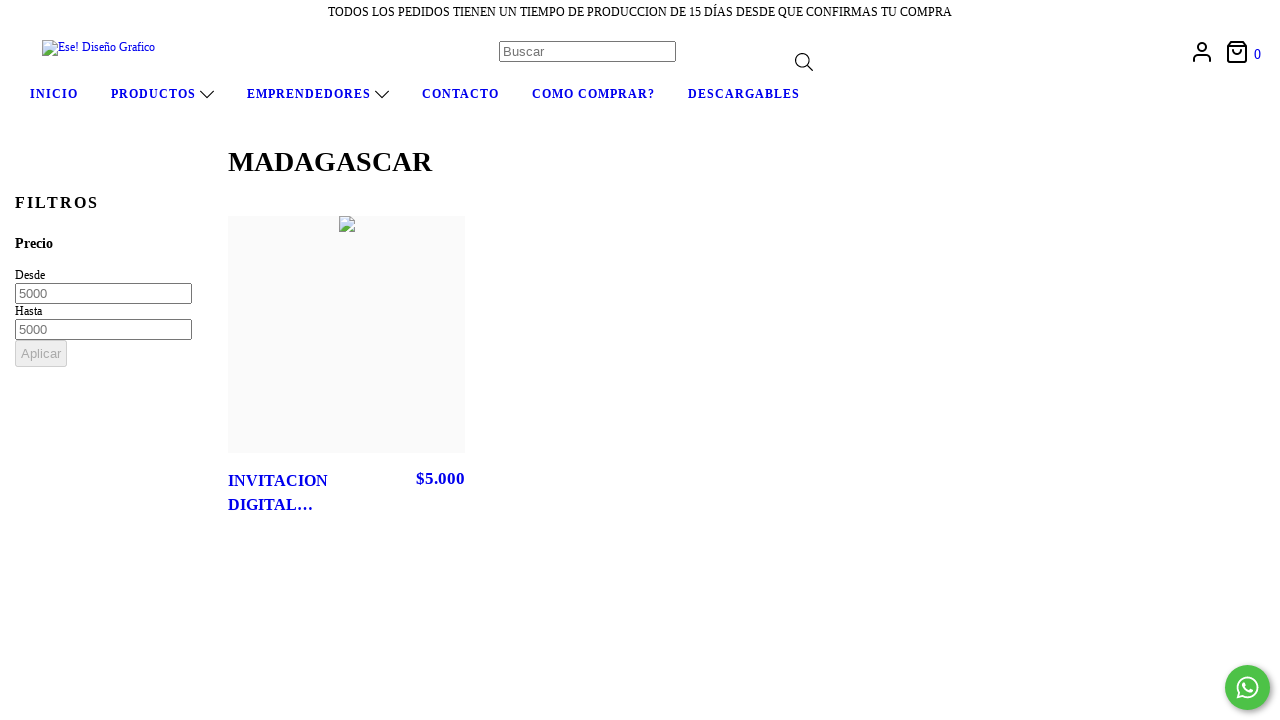

--- FILE ---
content_type: text/html; charset=UTF-8
request_url: https://www.xn--esediseografico-4qb.com.ar/tematicas-y-personajes1/madagascar1/
body_size: 81053
content:
<!DOCTYPE html>
<html xmlns="http://www.w3.org/1999/xhtml" xmlns:fb="http://www.facebook.com/2008/fbml" xmlns:og="http://opengraphprotocol.org/schema/" lang="es">
    <head>
        <link rel="preconnect" href="https://acdn-us.mitiendanube.com" />
        <link rel="dns-prefetch" href="https://acdn-us.mitiendanube.com" />
        <link rel="preconnect" href="https://fonts.googleapis.com" />
        <link rel="preconnect" href="https://fonts.gstatic.com" crossorigin />
        <meta http-equiv="Content-Type" content="text/html; charset=utf-8" />
        <meta http-equiv="X-UA-Compatible" content="IE=edge,chrome=1" />
        <meta name="viewport" content="width=device-width, initial-scale=1" />
        <title>Comprar MADAGASCAR en Ese! Diseño Grafico</title>
        <meta name="description" content="Comprá online productos de MADAGASCAR desde $3.484. Tenemos INVITACION DIGITAL PARA TODOS TUS EVENTOS MADAGASCAR y más. Hacé tu pedido y pagalo online." />
        <link rel="preload" as="style" href="//fonts.googleapis.com/css?family=Raleway:300,400,700,900|Muli:300,400,700,900&amp;display=swap" />
        <link rel="preload" href="//acdn-us.mitiendanube.com/stores/626/661/themes/bahia/dart-style-colors-07315db968e60e5fcaaef1863d0c2781.css" as="style" />

        
        
    
        
    

        
<meta property="og:site_name" content="Ese! Diseño Grafico" />


<meta property="fb:app_id" content="107147892676939" />


	
	<meta property="og:url" content="https://www.xn--esediseografico-4qb.com.ar/tematicas-y-personajes1/madagascar1/" />
	<meta property="og:title" content="MADAGASCAR" />
	<meta property="og:description" content="" />




            <meta property="og:image" content="http://acdn-us.mitiendanube.com/stores/626/661/themes/common/logo-730016970-1587578799-1a4b5048b59a8d540a95ea420a48edc91587578800.png?0" />
    <meta property="og:image:secure_url" content="https://acdn-us.mitiendanube.com/stores/626/661/themes/common/logo-730016970-1587578799-1a4b5048b59a8d540a95ea420a48edc91587578800.png?0" />
    





        
        
        <style>

            
            



    
    @import url('//fonts.googleapis.com/css?family=Raleway:300,400,700,900|Muli:300,400,700,900&display=swap');

 

            @charset "UTF-8":

/*============================================================================
critical-css.tpl

    -This file contains all the theme critical styles wich will be loaded inline before the rest of the site
    -Rest of styling can be found in:
    	-snipplets/css/style-async.css.tpl --> For non critical styles witch will be loaded asynchronously
      -snipplets/css/style-colors.css.tpl --> For color and font styles related to config/settings.txt

==============================================================================*/

/*============================================================================
  Table of Contents

  #External CSS libraries and plugins
    // Bootstrap Grid v4.1.3
    // Swiper 4.4.2
    // Font Awesome 5.5.0
  #Critical path helpers
  #Components
    // Wrappers
    // Animations
    // Placeholders and preloaders
    // Buttons
    // Links
    // Titles and breadcrumbs
    // Icons
    // Texts
    // Sliders
    // Tabs
    // Lists
    // Tables
    // Notifications
    // Images
    // Forms
    // Video
  #Header and nav
    // Ad Bar
    // Nav
    // Logo
    // Cart widget and search
  #Home page
    // Home slider
  #Banners
    // Home banners
    // Module
    // Informative banners
  #Product grid
    // Category image
    // Grid item
    // Labels
  #Product detail
  	// Image
  #Cart detail
    // Shipping calculator
  #Contact page
    // Data contact
  #Media queries
    // Min width 768px
      //// Nav
      //// Components
      //// Home page
      //// Product grid
      //// Product detail
      //// Helper classes
  #Helper classes
    // Margin and padding
    // Text
    // Image
    // Visibility
    // Position
    // Float
    // Width

==============================================================================*/

/*============================================================================
  #External CSS libraries and plugins
==============================================================================*/
  
{# /* // Bootstrap Grid v4.1.3 */ #}

@-ms-viewport{width:device-width}html{box-sizing:border-box;-ms-overflow-style:scrollbar}*,::after,::before{box-sizing:inherit}.container{width:100%;padding-right:15px;padding-left:15px;margin-right:auto;margin-left:auto}@media (min-width:576px){.container{max-width:540px}}@media (min-width:768px){.container{max-width:720px}}@media (min-width:992px){.container{max-width:960px}}@media (min-width:1200px){.container{max-width:1140px}}.container-fluid{width:100%;padding-right:15px;padding-left:15px;margin-right:auto;margin-left:auto}.row{display:-ms-flexbox;display:flex;-ms-flex-wrap:wrap;flex-wrap:wrap;margin-right:-15px;margin-left:-15px}.no-gutters{margin-right:0;margin-left:0}.no-gutters>.col,.no-gutters>[class*=col-]{padding-right:0;padding-left:0}.col,.col-1,.col-10,.col-11,.col-12,.col-2,.col-3,.col-4,.col-5,.col-6,.col-7,.col-8,.col-9,.col-auto,.col-lg,.col-lg-1,.col-lg-10,.col-lg-11,.col-lg-12,.col-lg-2,.col-lg-3,.col-lg-4,.col-lg-5,.col-lg-6,.col-lg-7,.col-lg-8,.col-lg-9,.col-lg-auto,.col-md,.col-md-1,.col-md-10,.col-md-11,.col-md-12,.col-md-2,.col-md-3,.col-md-4,.col-md-5,.col-md-6,.col-md-7,.col-md-8,.col-md-9,.col-md-auto,.col-sm,.col-sm-1,.col-sm-10,.col-sm-11,.col-sm-12,.col-sm-2,.col-sm-3,.col-sm-4,.col-sm-5,.col-sm-6,.col-sm-7,.col-sm-8,.col-sm-9,.col-sm-auto,.col-xl,.col-xl-1,.col-xl-10,.col-xl-11,.col-xl-12,.col-xl-2,.col-xl-3,.col-xl-4,.col-xl-5,.col-xl-6,.col-xl-7,.col-xl-8,.col-xl-9,.col-xl-auto{position:relative;width:100%;min-height:1px;padding-right:15px;padding-left:15px}.col{-ms-flex-preferred-size:0;flex-basis:0;-ms-flex-positive:1;flex-grow:1;max-width:100%}.col-auto{-ms-flex:0 0 auto;flex:0 0 auto;width:auto;max-width:none}.col-1{-ms-flex:0 0 8.333333%;flex:0 0 8.333333%;max-width:8.333333%}.col-2{-ms-flex:0 0 16.666667%;flex:0 0 16.666667%;max-width:16.666667%}.col-3{-ms-flex:0 0 25%;flex:0 0 25%;max-width:25%}.col-4{-ms-flex:0 0 33.333333%;flex:0 0 33.333333%;max-width:33.333333%}.col-5{-ms-flex:0 0 41.666667%;flex:0 0 41.666667%;max-width:41.666667%}.col-6{-ms-flex:0 0 50%;flex:0 0 50%;max-width:50%}.col-7{-ms-flex:0 0 58.333333%;flex:0 0 58.333333%;max-width:58.333333%}.col-8{-ms-flex:0 0 66.666667%;flex:0 0 66.666667%;max-width:66.666667%}.col-9{-ms-flex:0 0 75%;flex:0 0 75%;max-width:75%}.col-10{-ms-flex:0 0 83.333333%;flex:0 0 83.333333%;max-width:83.333333%}.col-11{-ms-flex:0 0 91.666667%;flex:0 0 91.666667%;max-width:91.666667%}.col-12{-ms-flex:0 0 100%;flex:0 0 100%;max-width:100%}.order-first{-ms-flex-order:-1;order:-1}.order-last{-ms-flex-order:13;order:13}.order-0{-ms-flex-order:0;order:0}.order-1{-ms-flex-order:1;order:1}.order-2{-ms-flex-order:2;order:2}.order-3{-ms-flex-order:3;order:3}.order-4{-ms-flex-order:4;order:4}.order-5{-ms-flex-order:5;order:5}.order-6{-ms-flex-order:6;order:6}.order-7{-ms-flex-order:7;order:7}.order-8{-ms-flex-order:8;order:8}.order-9{-ms-flex-order:9;order:9}.order-10{-ms-flex-order:10;order:10}.order-11{-ms-flex-order:11;order:11}.order-12{-ms-flex-order:12;order:12}.offset-1{margin-left:8.333333%}.offset-2{margin-left:16.666667%}.offset-3{margin-left:25%}.offset-4{margin-left:33.333333%}.offset-5{margin-left:41.666667%}.offset-6{margin-left:50%}.offset-7{margin-left:58.333333%}.offset-8{margin-left:66.666667%}.offset-9{margin-left:75%}.offset-10{margin-left:83.333333%}.offset-11{margin-left:91.666667%}@media (min-width:576px){.col-sm{-ms-flex-preferred-size:0;flex-basis:0;-ms-flex-positive:1;flex-grow:1;max-width:100%}.col-sm-auto{-ms-flex:0 0 auto;flex:0 0 auto;width:auto;max-width:none}.col-sm-1{-ms-flex:0 0 8.333333%;flex:0 0 8.333333%;max-width:8.333333%}.col-sm-2{-ms-flex:0 0 16.666667%;flex:0 0 16.666667%;max-width:16.666667%}.col-sm-3{-ms-flex:0 0 25%;flex:0 0 25%;max-width:25%}.col-sm-4{-ms-flex:0 0 33.333333%;flex:0 0 33.333333%;max-width:33.333333%}.col-sm-5{-ms-flex:0 0 41.666667%;flex:0 0 41.666667%;max-width:41.666667%}.col-sm-6{-ms-flex:0 0 50%;flex:0 0 50%;max-width:50%}.col-sm-7{-ms-flex:0 0 58.333333%;flex:0 0 58.333333%;max-width:58.333333%}.col-sm-8{-ms-flex:0 0 66.666667%;flex:0 0 66.666667%;max-width:66.666667%}.col-sm-9{-ms-flex:0 0 75%;flex:0 0 75%;max-width:75%}.col-sm-10{-ms-flex:0 0 83.333333%;flex:0 0 83.333333%;max-width:83.333333%}.col-sm-11{-ms-flex:0 0 91.666667%;flex:0 0 91.666667%;max-width:91.666667%}.col-sm-12{-ms-flex:0 0 100%;flex:0 0 100%;max-width:100%}.order-sm-first{-ms-flex-order:-1;order:-1}.order-sm-last{-ms-flex-order:13;order:13}.order-sm-0{-ms-flex-order:0;order:0}.order-sm-1{-ms-flex-order:1;order:1}.order-sm-2{-ms-flex-order:2;order:2}.order-sm-3{-ms-flex-order:3;order:3}.order-sm-4{-ms-flex-order:4;order:4}.order-sm-5{-ms-flex-order:5;order:5}.order-sm-6{-ms-flex-order:6;order:6}.order-sm-7{-ms-flex-order:7;order:7}.order-sm-8{-ms-flex-order:8;order:8}.order-sm-9{-ms-flex-order:9;order:9}.order-sm-10{-ms-flex-order:10;order:10}.order-sm-11{-ms-flex-order:11;order:11}.order-sm-12{-ms-flex-order:12;order:12}.offset-sm-0{margin-left:0}.offset-sm-1{margin-left:8.333333%}.offset-sm-2{margin-left:16.666667%}.offset-sm-3{margin-left:25%}.offset-sm-4{margin-left:33.333333%}.offset-sm-5{margin-left:41.666667%}.offset-sm-6{margin-left:50%}.offset-sm-7{margin-left:58.333333%}.offset-sm-8{margin-left:66.666667%}.offset-sm-9{margin-left:75%}.offset-sm-10{margin-left:83.333333%}.offset-sm-11{margin-left:91.666667%}}@media (min-width:768px){.col-md{-ms-flex-preferred-size:0;flex-basis:0;-ms-flex-positive:1;flex-grow:1;max-width:100%}.col-md-auto{-ms-flex:0 0 auto;flex:0 0 auto;width:auto;max-width:none}.col-md-1{-ms-flex:0 0 8.333333%;flex:0 0 8.333333%;max-width:8.333333%}.col-md-2{-ms-flex:0 0 16.666667%;flex:0 0 16.666667%;max-width:16.666667%}.col-md-3{-ms-flex:0 0 25%;flex:0 0 25%;max-width:25%}.col-md-4{-ms-flex:0 0 33.333333%;flex:0 0 33.333333%;max-width:33.333333%}.col-md-5{-ms-flex:0 0 41.666667%;flex:0 0 41.666667%;max-width:41.666667%}.col-md-6{-ms-flex:0 0 50%;flex:0 0 50%;max-width:50%}.col-md-7{-ms-flex:0 0 58.333333%;flex:0 0 58.333333%;max-width:58.333333%}.col-md-8{-ms-flex:0 0 66.666667%;flex:0 0 66.666667%;max-width:66.666667%}.col-md-9{-ms-flex:0 0 75%;flex:0 0 75%;max-width:75%}.col-md-10{-ms-flex:0 0 83.333333%;flex:0 0 83.333333%;max-width:83.333333%}.col-md-11{-ms-flex:0 0 91.666667%;flex:0 0 91.666667%;max-width:91.666667%}.col-md-12{-ms-flex:0 0 100%;flex:0 0 100%;max-width:100%}.order-md-first{-ms-flex-order:-1;order:-1}.order-md-last{-ms-flex-order:13;order:13}.order-md-0{-ms-flex-order:0;order:0}.order-md-1{-ms-flex-order:1;order:1}.order-md-2{-ms-flex-order:2;order:2}.order-md-3{-ms-flex-order:3;order:3}.order-md-4{-ms-flex-order:4;order:4}.order-md-5{-ms-flex-order:5;order:5}.order-md-6{-ms-flex-order:6;order:6}.order-md-7{-ms-flex-order:7;order:7}.order-md-8{-ms-flex-order:8;order:8}.order-md-9{-ms-flex-order:9;order:9}.order-md-10{-ms-flex-order:10;order:10}.order-md-11{-ms-flex-order:11;order:11}.order-md-12{-ms-flex-order:12;order:12}.offset-md-0{margin-left:0}.offset-md-1{margin-left:8.333333%}.offset-md-2{margin-left:16.666667%}.offset-md-3{margin-left:25%}.offset-md-4{margin-left:33.333333%}.offset-md-5{margin-left:41.666667%}.offset-md-6{margin-left:50%}.offset-md-7{margin-left:58.333333%}.offset-md-8{margin-left:66.666667%}.offset-md-9{margin-left:75%}.offset-md-10{margin-left:83.333333%}.offset-md-11{margin-left:91.666667%}}@media (min-width:992px){.col-lg{-ms-flex-preferred-size:0;flex-basis:0;-ms-flex-positive:1;flex-grow:1;max-width:100%}.col-lg-auto{-ms-flex:0 0 auto;flex:0 0 auto;width:auto;max-width:none}.col-lg-1{-ms-flex:0 0 8.333333%;flex:0 0 8.333333%;max-width:8.333333%}.col-lg-2{-ms-flex:0 0 16.666667%;flex:0 0 16.666667%;max-width:16.666667%}.col-lg-3{-ms-flex:0 0 25%;flex:0 0 25%;max-width:25%}.col-lg-4{-ms-flex:0 0 33.333333%;flex:0 0 33.333333%;max-width:33.333333%}.col-lg-5{-ms-flex:0 0 41.666667%;flex:0 0 41.666667%;max-width:41.666667%}.col-lg-6{-ms-flex:0 0 50%;flex:0 0 50%;max-width:50%}.col-lg-7{-ms-flex:0 0 58.333333%;flex:0 0 58.333333%;max-width:58.333333%}.col-lg-8{-ms-flex:0 0 66.666667%;flex:0 0 66.666667%;max-width:66.666667%}.col-lg-9{-ms-flex:0 0 75%;flex:0 0 75%;max-width:75%}.col-lg-10{-ms-flex:0 0 83.333333%;flex:0 0 83.333333%;max-width:83.333333%}.col-lg-11{-ms-flex:0 0 91.666667%;flex:0 0 91.666667%;max-width:91.666667%}.col-lg-12{-ms-flex:0 0 100%;flex:0 0 100%;max-width:100%}.order-lg-first{-ms-flex-order:-1;order:-1}.order-lg-last{-ms-flex-order:13;order:13}.order-lg-0{-ms-flex-order:0;order:0}.order-lg-1{-ms-flex-order:1;order:1}.order-lg-2{-ms-flex-order:2;order:2}.order-lg-3{-ms-flex-order:3;order:3}.order-lg-4{-ms-flex-order:4;order:4}.order-lg-5{-ms-flex-order:5;order:5}.order-lg-6{-ms-flex-order:6;order:6}.order-lg-7{-ms-flex-order:7;order:7}.order-lg-8{-ms-flex-order:8;order:8}.order-lg-9{-ms-flex-order:9;order:9}.order-lg-10{-ms-flex-order:10;order:10}.order-lg-11{-ms-flex-order:11;order:11}.order-lg-12{-ms-flex-order:12;order:12}.offset-lg-0{margin-left:0}.offset-lg-1{margin-left:8.333333%}.offset-lg-2{margin-left:16.666667%}.offset-lg-3{margin-left:25%}.offset-lg-4{margin-left:33.333333%}.offset-lg-5{margin-left:41.666667%}.offset-lg-6{margin-left:50%}.offset-lg-7{margin-left:58.333333%}.offset-lg-8{margin-left:66.666667%}.offset-lg-9{margin-left:75%}.offset-lg-10{margin-left:83.333333%}.offset-lg-11{margin-left:91.666667%}}@media (min-width:1200px){.col-xl{-ms-flex-preferred-size:0;flex-basis:0;-ms-flex-positive:1;flex-grow:1;max-width:100%}.col-xl-auto{-ms-flex:0 0 auto;flex:0 0 auto;width:auto;max-width:none}.col-xl-1{-ms-flex:0 0 8.333333%;flex:0 0 8.333333%;max-width:8.333333%}.col-xl-2{-ms-flex:0 0 16.666667%;flex:0 0 16.666667%;max-width:16.666667%}.col-xl-3{-ms-flex:0 0 25%;flex:0 0 25%;max-width:25%}.col-xl-4{-ms-flex:0 0 33.333333%;flex:0 0 33.333333%;max-width:33.333333%}.col-xl-5{-ms-flex:0 0 41.666667%;flex:0 0 41.666667%;max-width:41.666667%}.col-xl-6{-ms-flex:0 0 50%;flex:0 0 50%;max-width:50%}.col-xl-7{-ms-flex:0 0 58.333333%;flex:0 0 58.333333%;max-width:58.333333%}.col-xl-8{-ms-flex:0 0 66.666667%;flex:0 0 66.666667%;max-width:66.666667%}.col-xl-9{-ms-flex:0 0 75%;flex:0 0 75%;max-width:75%}.col-xl-10{-ms-flex:0 0 83.333333%;flex:0 0 83.333333%;max-width:83.333333%}.col-xl-11{-ms-flex:0 0 91.666667%;flex:0 0 91.666667%;max-width:91.666667%}.col-xl-12{-ms-flex:0 0 100%;flex:0 0 100%;max-width:100%}.order-xl-first{-ms-flex-order:-1;order:-1}.order-xl-last{-ms-flex-order:13;order:13}.order-xl-0{-ms-flex-order:0;order:0}.order-xl-1{-ms-flex-order:1;order:1}.order-xl-2{-ms-flex-order:2;order:2}.order-xl-3{-ms-flex-order:3;order:3}.order-xl-4{-ms-flex-order:4;order:4}.order-xl-5{-ms-flex-order:5;order:5}.order-xl-6{-ms-flex-order:6;order:6}.order-xl-7{-ms-flex-order:7;order:7}.order-xl-8{-ms-flex-order:8;order:8}.order-xl-9{-ms-flex-order:9;order:9}.order-xl-10{-ms-flex-order:10;order:10}.order-xl-11{-ms-flex-order:11;order:11}.order-xl-12{-ms-flex-order:12;order:12}.offset-xl-0{margin-left:0}.offset-xl-1{margin-left:8.333333%}.offset-xl-2{margin-left:16.666667%}.offset-xl-3{margin-left:25%}.offset-xl-4{margin-left:33.333333%}.offset-xl-5{margin-left:41.666667%}.offset-xl-6{margin-left:50%}.offset-xl-7{margin-left:58.333333%}.offset-xl-8{margin-left:66.666667%}.offset-xl-9{margin-left:75%}.offset-xl-10{margin-left:83.333333%}.offset-xl-11{margin-left:91.666667%}}.d-none{display:none!important}.d-inline{display:inline!important}.d-inline-block{display:inline-block!important}.d-block{display:block!important}.d-table{display:table!important}.d-table-row{display:table-row!important}.d-table-cell{display:table-cell!important}.d-flex{display:-ms-flexbox!important;display:flex!important}.d-inline-flex{display:-ms-inline-flexbox!important;display:inline-flex!important}@media (min-width:576px){.d-sm-none{display:none!important}.d-sm-inline{display:inline!important}.d-sm-inline-block{display:inline-block!important}.d-sm-block{display:block!important}.d-sm-table{display:table!important}.d-sm-table-row{display:table-row!important}.d-sm-table-cell{display:table-cell!important}.d-sm-flex{display:-ms-flexbox!important;display:flex!important}.d-sm-inline-flex{display:-ms-inline-flexbox!important;display:inline-flex!important}}@media (min-width:768px){.d-md-none{display:none!important}.d-md-inline{display:inline!important}.d-md-inline-block{display:inline-block!important}.d-md-block{display:block!important}.d-md-table{display:table!important}.d-md-table-row{display:table-row!important}.d-md-table-cell{display:table-cell!important}.d-md-flex{display:-ms-flexbox!important;display:flex!important}.d-md-inline-flex{display:-ms-inline-flexbox!important;display:inline-flex!important}}@media (min-width:992px){.d-lg-none{display:none!important}.d-lg-inline{display:inline!important}.d-lg-inline-block{display:inline-block!important}.d-lg-block{display:block!important}.d-lg-table{display:table!important}.d-lg-table-row{display:table-row!important}.d-lg-table-cell{display:table-cell!important}.d-lg-flex{display:-ms-flexbox!important;display:flex!important}.d-lg-inline-flex{display:-ms-inline-flexbox!important;display:inline-flex!important}}@media (min-width:1200px){.d-xl-none{display:none!important}.d-xl-inline{display:inline!important}.d-xl-inline-block{display:inline-block!important}.d-xl-block{display:block!important}.d-xl-table{display:table!important}.d-xl-table-row{display:table-row!important}.d-xl-table-cell{display:table-cell!important}.d-xl-flex{display:-ms-flexbox!important;display:flex!important}.d-xl-inline-flex{display:-ms-inline-flexbox!important;display:inline-flex!important}}@media print{.d-print-none{display:none!important}.d-print-inline{display:inline!important}.d-print-inline-block{display:inline-block!important}.d-print-block{display:block!important}.d-print-table{display:table!important}.d-print-table-row{display:table-row!important}.d-print-table-cell{display:table-cell!important}.d-print-flex{display:-ms-flexbox!important;display:flex!important}.d-print-inline-flex{display:-ms-inline-flexbox!important;display:inline-flex!important}}.flex-row{-ms-flex-direction:row!important;flex-direction:row!important}.flex-column{-ms-flex-direction:column!important;flex-direction:column!important}.flex-row-reverse{-ms-flex-direction:row-reverse!important;flex-direction:row-reverse!important}.flex-column-reverse{-ms-flex-direction:column-reverse!important;flex-direction:column-reverse!important}.flex-wrap{-ms-flex-wrap:wrap!important;flex-wrap:wrap!important}.flex-nowrap{-ms-flex-wrap:nowrap!important;flex-wrap:nowrap!important}.flex-wrap-reverse{-ms-flex-wrap:wrap-reverse!important;flex-wrap:wrap-reverse!important}.flex-fill{-ms-flex:1 1 auto!important;flex:1 1 auto!important}.flex-grow-0{-ms-flex-positive:0!important;flex-grow:0!important}.flex-grow-1{-ms-flex-positive:1!important;flex-grow:1!important}.flex-shrink-0{-ms-flex-negative:0!important;flex-shrink:0!important}.flex-shrink-1{-ms-flex-negative:1!important;flex-shrink:1!important}.justify-content-start{-ms-flex-pack:start!important;justify-content:flex-start!important}.justify-content-end{-ms-flex-pack:end!important;justify-content:flex-end!important}.justify-content-center{-ms-flex-pack:center!important;justify-content:center!important}.justify-content-between{-ms-flex-pack:justify!important;justify-content:space-between!important}.justify-content-around{-ms-flex-pack:distribute!important;justify-content:space-around!important}.align-items-start{-ms-flex-align:start!important;align-items:flex-start!important}.align-items-end{-ms-flex-align:end!important;align-items:flex-end!important}.align-items-center{-ms-flex-align:center!important;align-items:center!important}.align-items-baseline{-ms-flex-align:baseline!important;align-items:baseline!important}.align-items-stretch{-ms-flex-align:stretch!important;align-items:stretch!important}.align-content-start{-ms-flex-line-pack:start!important;align-content:flex-start!important}.align-content-end{-ms-flex-line-pack:end!important;align-content:flex-end!important}.align-content-center{-ms-flex-line-pack:center!important;align-content:center!important}.align-content-between{-ms-flex-line-pack:justify!important;align-content:space-between!important}.align-content-around{-ms-flex-line-pack:distribute!important;align-content:space-around!important}.align-content-stretch{-ms-flex-line-pack:stretch!important;align-content:stretch!important}.align-self-auto{-ms-flex-item-align:auto!important;align-self:auto!important}.align-self-start{-ms-flex-item-align:start!important;align-self:flex-start!important}.align-self-end{-ms-flex-item-align:end!important;align-self:flex-end!important}.align-self-center{-ms-flex-item-align:center!important;align-self:center!important}.align-self-baseline{-ms-flex-item-align:baseline!important;align-self:baseline!important}.align-self-stretch{-ms-flex-item-align:stretch!important;align-self:stretch!important}@media (min-width:576px){.flex-sm-row{-ms-flex-direction:row!important;flex-direction:row!important}.flex-sm-column{-ms-flex-direction:column!important;flex-direction:column!important}.flex-sm-row-reverse{-ms-flex-direction:row-reverse!important;flex-direction:row-reverse!important}.flex-sm-column-reverse{-ms-flex-direction:column-reverse!important;flex-direction:column-reverse!important}.flex-sm-wrap{-ms-flex-wrap:wrap!important;flex-wrap:wrap!important}.flex-sm-nowrap{-ms-flex-wrap:nowrap!important;flex-wrap:nowrap!important}.flex-sm-wrap-reverse{-ms-flex-wrap:wrap-reverse!important;flex-wrap:wrap-reverse!important}.flex-sm-fill{-ms-flex:1 1 auto!important;flex:1 1 auto!important}.flex-sm-grow-0{-ms-flex-positive:0!important;flex-grow:0!important}.flex-sm-grow-1{-ms-flex-positive:1!important;flex-grow:1!important}.flex-sm-shrink-0{-ms-flex-negative:0!important;flex-shrink:0!important}.flex-sm-shrink-1{-ms-flex-negative:1!important;flex-shrink:1!important}.justify-content-sm-start{-ms-flex-pack:start!important;justify-content:flex-start!important}.justify-content-sm-end{-ms-flex-pack:end!important;justify-content:flex-end!important}.justify-content-sm-center{-ms-flex-pack:center!important;justify-content:center!important}.justify-content-sm-between{-ms-flex-pack:justify!important;justify-content:space-between!important}.justify-content-sm-around{-ms-flex-pack:distribute!important;justify-content:space-around!important}.align-items-sm-start{-ms-flex-align:start!important;align-items:flex-start!important}.align-items-sm-end{-ms-flex-align:end!important;align-items:flex-end!important}.align-items-sm-center{-ms-flex-align:center!important;align-items:center!important}.align-items-sm-baseline{-ms-flex-align:baseline!important;align-items:baseline!important}.align-items-sm-stretch{-ms-flex-align:stretch!important;align-items:stretch!important}.align-content-sm-start{-ms-flex-line-pack:start!important;align-content:flex-start!important}.align-content-sm-end{-ms-flex-line-pack:end!important;align-content:flex-end!important}.align-content-sm-center{-ms-flex-line-pack:center!important;align-content:center!important}.align-content-sm-between{-ms-flex-line-pack:justify!important;align-content:space-between!important}.align-content-sm-around{-ms-flex-line-pack:distribute!important;align-content:space-around!important}.align-content-sm-stretch{-ms-flex-line-pack:stretch!important;align-content:stretch!important}.align-self-sm-auto{-ms-flex-item-align:auto!important;align-self:auto!important}.align-self-sm-start{-ms-flex-item-align:start!important;align-self:flex-start!important}.align-self-sm-end{-ms-flex-item-align:end!important;align-self:flex-end!important}.align-self-sm-center{-ms-flex-item-align:center!important;align-self:center!important}.align-self-sm-baseline{-ms-flex-item-align:baseline!important;align-self:baseline!important}.align-self-sm-stretch{-ms-flex-item-align:stretch!important;align-self:stretch!important}}@media (min-width:768px){.flex-md-row{-ms-flex-direction:row!important;flex-direction:row!important}.flex-md-column{-ms-flex-direction:column!important;flex-direction:column!important}.flex-md-row-reverse{-ms-flex-direction:row-reverse!important;flex-direction:row-reverse!important}.flex-md-column-reverse{-ms-flex-direction:column-reverse!important;flex-direction:column-reverse!important}.flex-md-wrap{-ms-flex-wrap:wrap!important;flex-wrap:wrap!important}.flex-md-nowrap{-ms-flex-wrap:nowrap!important;flex-wrap:nowrap!important}.flex-md-wrap-reverse{-ms-flex-wrap:wrap-reverse!important;flex-wrap:wrap-reverse!important}.flex-md-fill{-ms-flex:1 1 auto!important;flex:1 1 auto!important}.flex-md-grow-0{-ms-flex-positive:0!important;flex-grow:0!important}.flex-md-grow-1{-ms-flex-positive:1!important;flex-grow:1!important}.flex-md-shrink-0{-ms-flex-negative:0!important;flex-shrink:0!important}.flex-md-shrink-1{-ms-flex-negative:1!important;flex-shrink:1!important}.justify-content-md-start{-ms-flex-pack:start!important;justify-content:flex-start!important}.justify-content-md-end{-ms-flex-pack:end!important;justify-content:flex-end!important}.justify-content-md-center{-ms-flex-pack:center!important;justify-content:center!important}.justify-content-md-between{-ms-flex-pack:justify!important;justify-content:space-between!important}.justify-content-md-around{-ms-flex-pack:distribute!important;justify-content:space-around!important}.align-items-md-start{-ms-flex-align:start!important;align-items:flex-start!important}.align-items-md-end{-ms-flex-align:end!important;align-items:flex-end!important}.align-items-md-center{-ms-flex-align:center!important;align-items:center!important}.align-items-md-baseline{-ms-flex-align:baseline!important;align-items:baseline!important}.align-items-md-stretch{-ms-flex-align:stretch!important;align-items:stretch!important}.align-content-md-start{-ms-flex-line-pack:start!important;align-content:flex-start!important}.align-content-md-end{-ms-flex-line-pack:end!important;align-content:flex-end!important}.align-content-md-center{-ms-flex-line-pack:center!important;align-content:center!important}.align-content-md-between{-ms-flex-line-pack:justify!important;align-content:space-between!important}.align-content-md-around{-ms-flex-line-pack:distribute!important;align-content:space-around!important}.align-content-md-stretch{-ms-flex-line-pack:stretch!important;align-content:stretch!important}.align-self-md-auto{-ms-flex-item-align:auto!important;align-self:auto!important}.align-self-md-start{-ms-flex-item-align:start!important;align-self:flex-start!important}.align-self-md-end{-ms-flex-item-align:end!important;align-self:flex-end!important}.align-self-md-center{-ms-flex-item-align:center!important;align-self:center!important}.align-self-md-baseline{-ms-flex-item-align:baseline!important;align-self:baseline!important}.align-self-md-stretch{-ms-flex-item-align:stretch!important;align-self:stretch!important}}@media (min-width:992px){.flex-lg-row{-ms-flex-direction:row!important;flex-direction:row!important}.flex-lg-column{-ms-flex-direction:column!important;flex-direction:column!important}.flex-lg-row-reverse{-ms-flex-direction:row-reverse!important;flex-direction:row-reverse!important}.flex-lg-column-reverse{-ms-flex-direction:column-reverse!important;flex-direction:column-reverse!important}.flex-lg-wrap{-ms-flex-wrap:wrap!important;flex-wrap:wrap!important}.flex-lg-nowrap{-ms-flex-wrap:nowrap!important;flex-wrap:nowrap!important}.flex-lg-wrap-reverse{-ms-flex-wrap:wrap-reverse!important;flex-wrap:wrap-reverse!important}.flex-lg-fill{-ms-flex:1 1 auto!important;flex:1 1 auto!important}.flex-lg-grow-0{-ms-flex-positive:0!important;flex-grow:0!important}.flex-lg-grow-1{-ms-flex-positive:1!important;flex-grow:1!important}.flex-lg-shrink-0{-ms-flex-negative:0!important;flex-shrink:0!important}.flex-lg-shrink-1{-ms-flex-negative:1!important;flex-shrink:1!important}.justify-content-lg-start{-ms-flex-pack:start!important;justify-content:flex-start!important}.justify-content-lg-end{-ms-flex-pack:end!important;justify-content:flex-end!important}.justify-content-lg-center{-ms-flex-pack:center!important;justify-content:center!important}.justify-content-lg-between{-ms-flex-pack:justify!important;justify-content:space-between!important}.justify-content-lg-around{-ms-flex-pack:distribute!important;justify-content:space-around!important}.align-items-lg-start{-ms-flex-align:start!important;align-items:flex-start!important}.align-items-lg-end{-ms-flex-align:end!important;align-items:flex-end!important}.align-items-lg-center{-ms-flex-align:center!important;align-items:center!important}.align-items-lg-baseline{-ms-flex-align:baseline!important;align-items:baseline!important}.align-items-lg-stretch{-ms-flex-align:stretch!important;align-items:stretch!important}.align-content-lg-start{-ms-flex-line-pack:start!important;align-content:flex-start!important}.align-content-lg-end{-ms-flex-line-pack:end!important;align-content:flex-end!important}.align-content-lg-center{-ms-flex-line-pack:center!important;align-content:center!important}.align-content-lg-between{-ms-flex-line-pack:justify!important;align-content:space-between!important}.align-content-lg-around{-ms-flex-line-pack:distribute!important;align-content:space-around!important}.align-content-lg-stretch{-ms-flex-line-pack:stretch!important;align-content:stretch!important}.align-self-lg-auto{-ms-flex-item-align:auto!important;align-self:auto!important}.align-self-lg-start{-ms-flex-item-align:start!important;align-self:flex-start!important}.align-self-lg-end{-ms-flex-item-align:end!important;align-self:flex-end!important}.align-self-lg-center{-ms-flex-item-align:center!important;align-self:center!important}.align-self-lg-baseline{-ms-flex-item-align:baseline!important;align-self:baseline!important}.align-self-lg-stretch{-ms-flex-item-align:stretch!important;align-self:stretch!important}}@media (min-width:1200px){.flex-xl-row{-ms-flex-direction:row!important;flex-direction:row!important}.flex-xl-column{-ms-flex-direction:column!important;flex-direction:column!important}.flex-xl-row-reverse{-ms-flex-direction:row-reverse!important;flex-direction:row-reverse!important}.flex-xl-column-reverse{-ms-flex-direction:column-reverse!important;flex-direction:column-reverse!important}.flex-xl-wrap{-ms-flex-wrap:wrap!important;flex-wrap:wrap!important}.flex-xl-nowrap{-ms-flex-wrap:nowrap!important;flex-wrap:nowrap!important}.flex-xl-wrap-reverse{-ms-flex-wrap:wrap-reverse!important;flex-wrap:wrap-reverse!important}.flex-xl-fill{-ms-flex:1 1 auto!important;flex:1 1 auto!important}.flex-xl-grow-0{-ms-flex-positive:0!important;flex-grow:0!important}.flex-xl-grow-1{-ms-flex-positive:1!important;flex-grow:1!important}.flex-xl-shrink-0{-ms-flex-negative:0!important;flex-shrink:0!important}.flex-xl-shrink-1{-ms-flex-negative:1!important;flex-shrink:1!important}.justify-content-xl-start{-ms-flex-pack:start!important;justify-content:flex-start!important}.justify-content-xl-end{-ms-flex-pack:end!important;justify-content:flex-end!important}.justify-content-xl-center{-ms-flex-pack:center!important;justify-content:center!important}.justify-content-xl-between{-ms-flex-pack:justify!important;justify-content:space-between!important}.justify-content-xl-around{-ms-flex-pack:distribute!important;justify-content:space-around!important}.align-items-xl-start{-ms-flex-align:start!important;align-items:flex-start!important}.align-items-xl-end{-ms-flex-align:end!important;align-items:flex-end!important}.align-items-xl-center{-ms-flex-align:center!important;align-items:center!important}.align-items-xl-baseline{-ms-flex-align:baseline!important;align-items:baseline!important}.align-items-xl-stretch{-ms-flex-align:stretch!important;align-items:stretch!important}.align-content-xl-start{-ms-flex-line-pack:start!important;align-content:flex-start!important}.align-content-xl-end{-ms-flex-line-pack:end!important;align-content:flex-end!important}.align-content-xl-center{-ms-flex-line-pack:center!important;align-content:center!important}.align-content-xl-between{-ms-flex-line-pack:justify!important;align-content:space-between!important}.align-content-xl-around{-ms-flex-line-pack:distribute!important;align-content:space-around!important}.align-content-xl-stretch{-ms-flex-line-pack:stretch!important;align-content:stretch!important}.align-self-xl-auto{-ms-flex-item-align:auto!important;align-self:auto!important}.align-self-xl-start{-ms-flex-item-align:start!important;align-self:flex-start!important}.align-self-xl-end{-ms-flex-item-align:end!important;align-self:flex-end!important}.align-self-xl-center{-ms-flex-item-align:center!important;align-self:center!important}.align-self-xl-baseline{-ms-flex-item-align:baseline!important;align-self:baseline!important}.align-self-xl-stretch{-ms-flex-item-align:stretch!important;align-self:stretch!important}}

{# /* // Swiper 4.4.2 */ #}
.swiper-container{width:100%;margin:0 auto;position:relative;overflow:hidden;list-style:none;padding:0;z-index:1}.swiper-container-no-flexbox .swiper-slide{float:left}.swiper-container-vertical>.swiper-wrapper{-webkit-box-orient:vertical;-webkit-box-direction:normal;-webkit-flex-direction:column;-ms-flex-direction:column;flex-direction:column}.swiper-wrapper{position:relative;width:100%;height:100%;z-index:1;display:-webkit-box;display:-webkit-flex;display:-ms-flexbox;display:flex;-webkit-transition-property:-webkit-transform;transition-property:-webkit-transform;-o-transition-property:transform;transition-property:transform;transition-property:transform,-webkit-transform;-webkit-box-sizing:content-box;box-sizing:content-box}.swiper-container-android .swiper-slide,.swiper-wrapper{-webkit-transform:translate3d(0,0,0);transform:translate3d(0,0,0)}.swiper-container-multirow>.swiper-wrapper{-webkit-flex-wrap:wrap;-ms-flex-wrap:wrap;flex-wrap:wrap}.swiper-container-free-mode>.swiper-wrapper{-webkit-transition-timing-function:ease-out;-o-transition-timing-function:ease-out;transition-timing-function:ease-out;margin:0 auto}.swiper-slide{-webkit-flex-shrink:0;-ms-flex-negative:0;flex-shrink:0;width:100%;height:100%;position:relative;-webkit-transition-property:-webkit-transform;transition-property:-webkit-transform;-o-transition-property:transform;transition-property:transform;transition-property:transform,-webkit-transform}.swiper-slide-invisible-blank{visibility:hidden}.swiper-container-autoheight,.swiper-container-autoheight .swiper-slide{height:auto}.swiper-container-autoheight .swiper-wrapper{-webkit-box-align:start;-webkit-align-items:flex-start;-ms-flex-align:start;align-items:flex-start;-webkit-transition-property:height,-webkit-transform;transition-property:height,-webkit-transform;-o-transition-property:transform,height;transition-property:transform,height;transition-property:transform,height,-webkit-transform}.swiper-container-3d{-webkit-perspective:1200px;perspective:1200px}.swiper-container-3d .swiper-cube-shadow,.swiper-container-3d .swiper-slide,.swiper-container-3d .swiper-slide-shadow-bottom,.swiper-container-3d .swiper-slide-shadow-left,.swiper-container-3d .swiper-slide-shadow-right,.swiper-container-3d .swiper-slide-shadow-top,.swiper-container-3d .swiper-wrapper{-webkit-transform-style:preserve-3d;transform-style:preserve-3d}.swiper-container-3d .swiper-slide-shadow-bottom,.swiper-container-3d .swiper-slide-shadow-left,.swiper-container-3d .swiper-slide-shadow-right,.swiper-container-3d .swiper-slide-shadow-top{position:absolute;left:0;top:0;width:100%;height:100%;pointer-events:none;z-index:10}.swiper-container-3d .swiper-slide-shadow-left{background-image:-webkit-gradient(linear,right top,left top,from(rgba(0,0,0,.5)),to(rgba(0,0,0,0)));background-image:-webkit-linear-gradient(right,rgba(0,0,0,.5),rgba(0,0,0,0));background-image:-o-linear-gradient(right,rgba(0,0,0,.5),rgba(0,0,0,0));background-image:linear-gradient(to left,rgba(0,0,0,.5),rgba(0,0,0,0))}.swiper-container-3d .swiper-slide-shadow-right{background-image:-webkit-gradient(linear,left top,right top,from(rgba(0,0,0,.5)),to(rgba(0,0,0,0)));background-image:-webkit-linear-gradient(left,rgba(0,0,0,.5),rgba(0,0,0,0));background-image:-o-linear-gradient(left,rgba(0,0,0,.5),rgba(0,0,0,0));background-image:linear-gradient(to right,rgba(0,0,0,.5),rgba(0,0,0,0))}.swiper-container-3d .swiper-slide-shadow-top{background-image:-webkit-gradient(linear,left bottom,left top,from(rgba(0,0,0,.5)),to(rgba(0,0,0,0)));background-image:-webkit-linear-gradient(bottom,rgba(0,0,0,.5),rgba(0,0,0,0));background-image:-o-linear-gradient(bottom,rgba(0,0,0,.5),rgba(0,0,0,0));background-image:linear-gradient(to top,rgba(0,0,0,.5),rgba(0,0,0,0))}.swiper-container-3d .swiper-slide-shadow-bottom{background-image:-webkit-gradient(linear,left top,left bottom,from(rgba(0,0,0,.5)),to(rgba(0,0,0,0)));background-image:-webkit-linear-gradient(top,rgba(0,0,0,.5),rgba(0,0,0,0));background-image:-o-linear-gradient(top,rgba(0,0,0,.5),rgba(0,0,0,0));background-image:linear-gradient(to bottom,rgba(0,0,0,.5),rgba(0,0,0,0))}.swiper-container-wp8-horizontal,.swiper-container-wp8-horizontal>.swiper-wrapper{-ms-touch-action:pan-y;touch-action:pan-y}.swiper-container-wp8-vertical,.swiper-container-wp8-vertical>.swiper-wrapper{-ms-touch-action:pan-x;touch-action:pan-x}.swiper-button-next,.swiper-button-prev{position:absolute;top:50%;z-index:10;width:30px;height:40px;margin-top:-20px;line-height:40px;color:#fff;text-align:center;cursor:pointer}.swiper-button-next.swiper-button-disabled,.swiper-button-prev.swiper-button-disabled{opacity:.35;cursor:auto}.swiper-button-prev,.swiper-container-rtl .swiper-button-next{left:10px;right:auto}.swiper-button-next,.swiper-container-rtl .swiper-button-prev{right:10px;left:auto}.swiper-button-lock{display:none}.swiper-pagination{position:absolute;text-align:center;-webkit-transition:.3s opacity;-o-transition:.3s opacity;transition:.3s opacity;-webkit-transform:translate3d(0,0,0);transform:translate3d(0,0,0);z-index:10}.swiper-pagination.swiper-pagination-hidden{opacity:0}.swiper-container-horizontal>.swiper-pagination-bullets,.swiper-pagination-custom,.swiper-pagination-fraction{bottom:20px;left:0;width:100%}.swiper-pagination-bullets-dynamic{overflow:hidden;font-size:0}.swiper-pagination-bullets-dynamic .swiper-pagination-bullet{-webkit-transform:scale(.33);-ms-transform:scale(.33);transform:scale(.33);position:relative}.swiper-pagination-bullets-dynamic .swiper-pagination-bullet-active{-webkit-transform:scale(1);-ms-transform:scale(1);transform:scale(1)}.swiper-pagination-bullets-dynamic .swiper-pagination-bullet-active-main{-webkit-transform:scale(1);-ms-transform:scale(1);transform:scale(1)}.swiper-pagination-bullets-dynamic .swiper-pagination-bullet-active-prev{-webkit-transform:scale(.66);-ms-transform:scale(.66);transform:scale(.66)}.swiper-pagination-bullets-dynamic .swiper-pagination-bullet-active-prev-prev{-webkit-transform:scale(.33);-ms-transform:scale(.33);transform:scale(.33)}.swiper-pagination-bullets-dynamic .swiper-pagination-bullet-active-next{-webkit-transform:scale(.66);-ms-transform:scale(.66);transform:scale(.66)}.swiper-pagination-bullets-dynamic .swiper-pagination-bullet-active-next-next{-webkit-transform:scale(.33);-ms-transform:scale(.33);transform:scale(.33)}.swiper-pagination-bullet{width:8px;height:8px;display:inline-block;border-radius:100%;background:#000;opacity:.2}button.swiper-pagination-bullet{border:none;margin:0;padding:0;-webkit-box-shadow:none;box-shadow:none;-webkit-appearance:none;-moz-appearance:none;appearance:none}.swiper-pagination-clickable .swiper-pagination-bullet{cursor:pointer}.swiper-pagination-bullet-active{opacity:1;background:#007aff}.swiper-container-vertical>.swiper-pagination-bullets{right:10px;top:50%;-webkit-transform:translate3d(0,-50%,0);transform:translate3d(0,-50%,0)}.swiper-container-vertical>.swiper-pagination-bullets .swiper-pagination-bullet{margin:6px 0;display:block}.swiper-container-vertical>.swiper-pagination-bullets.swiper-pagination-bullets-dynamic{top:50%;-webkit-transform:translateY(-50%);-ms-transform:translateY(-50%);transform:translateY(-50%);width:8px}.swiper-container-vertical>.swiper-pagination-bullets.swiper-pagination-bullets-dynamic .swiper-pagination-bullet{display:inline-block;-webkit-transition:.2s top,.2s -webkit-transform;transition:.2s top,.2s -webkit-transform;-o-transition:.2s transform,.2s top;transition:.2s transform,.2s top;transition:.2s transform,.2s top,.2s -webkit-transform}.swiper-container-horizontal>.swiper-pagination-bullets .swiper-pagination-bullet{margin:0 4px}.swiper-container-horizontal>.swiper-pagination-bullets.swiper-pagination-bullets-dynamic{left:50%;-webkit-transform:translateX(-50%);-ms-transform:translateX(-50%);transform:translateX(-50%);white-space:nowrap}.swiper-container-horizontal>.swiper-pagination-bullets.swiper-pagination-bullets-dynamic .swiper-pagination-bullet{-webkit-transition:.2s left,.2s -webkit-transform;transition:.2s left,.2s -webkit-transform;-o-transition:.2s transform,.2s left;transition:.2s transform,.2s left;transition:.2s transform,.2s left,.2s -webkit-transform}.swiper-container-horizontal.swiper-container-rtl>.swiper-pagination-bullets-dynamic .swiper-pagination-bullet{-webkit-transition:.2s right,.2s -webkit-transform;transition:.2s right,.2s -webkit-transform;-o-transition:.2s transform,.2s right;transition:.2s transform,.2s right;transition:.2s transform,.2s right,.2s -webkit-transform}.swiper-pagination-progressbar{background:rgba(0,0,0,.25);position:absolute}.swiper-pagination-progressbar .swiper-pagination-progressbar-fill{background:#007aff;position:absolute;left:0;top:0;width:100%;height:100%;-webkit-transform:scale(0);-ms-transform:scale(0);transform:scale(0);-webkit-transform-origin:left top;-ms-transform-origin:left top;transform-origin:left top}.swiper-container-rtl .swiper-pagination-progressbar .swiper-pagination-progressbar-fill{-webkit-transform-origin:right top;-ms-transform-origin:right top;transform-origin:right top}.swiper-container-horizontal>.swiper-pagination-progressbar,.swiper-container-vertical>.swiper-pagination-progressbar.swiper-pagination-progressbar-opposite{width:100%;height:4px;left:0;top:0}.swiper-container-horizontal>.swiper-pagination-progressbar.swiper-pagination-progressbar-opposite,.swiper-container-vertical>.swiper-pagination-progressbar{width:4px;height:100%;left:0;top:0}.swiper-pagination-white .swiper-pagination-bullet-active{background:#fff}.swiper-pagination-progressbar.swiper-pagination-white{background:rgba(255,255,255,.25)}.swiper-pagination-progressbar.swiper-pagination-white .swiper-pagination-progressbar-fill{background:#fff}.swiper-pagination-black .swiper-pagination-bullet-active{background:#000}.swiper-pagination-progressbar.swiper-pagination-black{background:rgba(0,0,0,.25)}.swiper-pagination-progressbar.swiper-pagination-black .swiper-pagination-progressbar-fill{background:#000}.swiper-pagination-lock{display:none}.swiper-lazy-preloader{width:42px;height:42px;position:absolute;left:50%;top:50%;margin-left:-21px;margin-top:-21px;z-index:10;-webkit-transform-origin:50%;-ms-transform-origin:50%;transform-origin:50%;-webkit-animation:swiper-preloader-spin 1s steps(12,end) infinite;animation:swiper-preloader-spin 1s steps(12,end) infinite}.swiper-lazy-preloader:after{display:block;content:'';width:100%;height:100%;background-image:url("data:image/svg+xml;charset=utf-8,%3Csvg%20viewBox%3D'0%200%20120%20120'%20xmlns%3D'http%3A%2F%2Fwww.w3.org%2F2000%2Fsvg'%20xmlns%3Axlink%3D'http%3A%2F%2Fwww.w3.org%2F1999%2Fxlink'%3E%3Cdefs%3E%3Cline%20id%3D'l'%20x1%3D'60'%20x2%3D'60'%20y1%3D'7'%20y2%3D'27'%20stroke%3D'%236c6c6c'%20stroke-width%3D'11'%20stroke-linecap%3D'round'%2F%3E%3C%2Fdefs%3E%3Cg%3E%3Cuse%20xlink%3Ahref%3D'%23l'%20opacity%3D'.27'%2F%3E%3Cuse%20xlink%3Ahref%3D'%23l'%20opacity%3D'.27'%20transform%3D'rotate(30%2060%2C60)'%2F%3E%3Cuse%20xlink%3Ahref%3D'%23l'%20opacity%3D'.27'%20transform%3D'rotate(60%2060%2C60)'%2F%3E%3Cuse%20xlink%3Ahref%3D'%23l'%20opacity%3D'.27'%20transform%3D'rotate(90%2060%2C60)'%2F%3E%3Cuse%20xlink%3Ahref%3D'%23l'%20opacity%3D'.27'%20transform%3D'rotate(120%2060%2C60)'%2F%3E%3Cuse%20xlink%3Ahref%3D'%23l'%20opacity%3D'.27'%20transform%3D'rotate(150%2060%2C60)'%2F%3E%3Cuse%20xlink%3Ahref%3D'%23l'%20opacity%3D'.37'%20transform%3D'rotate(180%2060%2C60)'%2F%3E%3Cuse%20xlink%3Ahref%3D'%23l'%20opacity%3D'.46'%20transform%3D'rotate(210%2060%2C60)'%2F%3E%3Cuse%20xlink%3Ahref%3D'%23l'%20opacity%3D'.56'%20transform%3D'rotate(240%2060%2C60)'%2F%3E%3Cuse%20xlink%3Ahref%3D'%23l'%20opacity%3D'.66'%20transform%3D'rotate(270%2060%2C60)'%2F%3E%3Cuse%20xlink%3Ahref%3D'%23l'%20opacity%3D'.75'%20transform%3D'rotate(300%2060%2C60)'%2F%3E%3Cuse%20xlink%3Ahref%3D'%23l'%20opacity%3D'.85'%20transform%3D'rotate(330%2060%2C60)'%2F%3E%3C%2Fg%3E%3C%2Fsvg%3E");background-position:50%;background-size:100%;background-repeat:no-repeat}.swiper-lazy-preloader-white:after{background-image:url("data:image/svg+xml;charset=utf-8,%3Csvg%20viewBox%3D'0%200%20120%20120'%20xmlns%3D'http%3A%2F%2Fwww.w3.org%2F2000%2Fsvg'%20xmlns%3Axlink%3D'http%3A%2F%2Fwww.w3.org%2F1999%2Fxlink'%3E%3Cdefs%3E%3Cline%20id%3D'l'%20x1%3D'60'%20x2%3D'60'%20y1%3D'7'%20y2%3D'27'%20stroke%3D'%23fff'%20stroke-width%3D'11'%20stroke-linecap%3D'round'%2F%3E%3C%2Fdefs%3E%3Cg%3E%3Cuse%20xlink%3Ahref%3D'%23l'%20opacity%3D'.27'%2F%3E%3Cuse%20xlink%3Ahref%3D'%23l'%20opacity%3D'.27'%20transform%3D'rotate(30%2060%2C60)'%2F%3E%3Cuse%20xlink%3Ahref%3D'%23l'%20opacity%3D'.27'%20transform%3D'rotate(60%2060%2C60)'%2F%3E%3Cuse%20xlink%3Ahref%3D'%23l'%20opacity%3D'.27'%20transform%3D'rotate(90%2060%2C60)'%2F%3E%3Cuse%20xlink%3Ahref%3D'%23l'%20opacity%3D'.27'%20transform%3D'rotate(120%2060%2C60)'%2F%3E%3Cuse%20xlink%3Ahref%3D'%23l'%20opacity%3D'.27'%20transform%3D'rotate(150%2060%2C60)'%2F%3E%3Cuse%20xlink%3Ahref%3D'%23l'%20opacity%3D'.37'%20transform%3D'rotate(180%2060%2C60)'%2F%3E%3Cuse%20xlink%3Ahref%3D'%23l'%20opacity%3D'.46'%20transform%3D'rotate(210%2060%2C60)'%2F%3E%3Cuse%20xlink%3Ahref%3D'%23l'%20opacity%3D'.56'%20transform%3D'rotate(240%2060%2C60)'%2F%3E%3Cuse%20xlink%3Ahref%3D'%23l'%20opacity%3D'.66'%20transform%3D'rotate(270%2060%2C60)'%2F%3E%3Cuse%20xlink%3Ahref%3D'%23l'%20opacity%3D'.75'%20transform%3D'rotate(300%2060%2C60)'%2F%3E%3Cuse%20xlink%3Ahref%3D'%23l'%20opacity%3D'.85'%20transform%3D'rotate(330%2060%2C60)'%2F%3E%3C%2Fg%3E%3C%2Fsvg%3E")}@-webkit-keyframes swiper-preloader-spin{100%{-webkit-transform:rotate(360deg);transform:rotate(360deg)}}@keyframes swiper-preloader-spin{100%{-webkit-transform:rotate(360deg);transform:rotate(360deg)}}.swiper-container-fade.swiper-container-free-mode .swiper-slide{-webkit-transition-timing-function:ease-out;-o-transition-timing-function:ease-out;transition-timing-function:ease-out}.swiper-container-fade .swiper-slide{pointer-events:none;-webkit-transition-property:opacity;-o-transition-property:opacity;transition-property:opacity}.swiper-container-fade .swiper-slide .swiper-slide{pointer-events:none}.swiper-container-fade .swiper-slide-active,.swiper-container-fade .swiper-slide-active .swiper-slide-active{pointer-events:auto}

{# /* // Font Awesome 5.5.0 */ #}
svg:not(:root).svg-inline--fa{overflow:visible}.svg-inline--fa{display:inline-block;font-size:inherit;height:1em;overflow:visible;vertical-align:-.125em}.svg-inline--fa.fa-lg{vertical-align:-.225em}.svg-inline--fa.fa-w-1{width:.0625em}.svg-inline--fa.fa-w-2{width:.125em}.svg-inline--fa.fa-w-3{width:.1875em}.svg-inline--fa.fa-w-4{width:.25em}.svg-inline--fa.fa-w-5{width:.3125em}.svg-inline--fa.fa-w-6{width:.375em}.svg-inline--fa.fa-w-7{width:.4375em}.svg-inline--fa.fa-w-8{width:.5em}.svg-inline--fa.fa-w-9{width:.5625em}.svg-inline--fa.fa-w-10{width:.625em}.svg-inline--fa.fa-w-11{width:.6875em}.svg-inline--fa.fa-w-12{width:.75em}.svg-inline--fa.fa-w-13{width:.8125em}.svg-inline--fa.fa-w-14{width:.875em}.svg-inline--fa.fa-w-15{width:.9375em}.svg-inline--fa.fa-w-16{width:1em}.svg-inline--fa.fa-w-17{width:1.0625em}.svg-inline--fa.fa-w-18{width:1.125em}.svg-inline--fa.fa-w-19{width:1.1875em}.svg-inline--fa.fa-w-20{width:1.25em}.svg-inline--fa.fa-pull-left{margin-right:.3em;width:auto}.svg-inline--fa.fa-pull-right{margin-left:.3em;width:auto}.svg-inline--fa.fa-border{height:1.5em}.svg-inline--fa.fa-li{width:2em}.svg-inline--fa.fa-fw{width:1.25em}.fa-layers svg.svg-inline--fa{bottom:0;left:0;margin:auto;position:absolute;right:0;top:0}.fa-layers{display:inline-block;height:1em;position:relative;text-align:center;vertical-align:-.125em;width:1em}.fa-layers svg.svg-inline--fa{-webkit-transform-origin:center center;transform-origin:center center}.fa-layers-counter,.fa-layers-text{display:inline-block;position:absolute;text-align:center}.fa-layers-text{left:50%;top:50%;-webkit-transform:translate(-50%,-50%);transform:translate(-50%,-50%);-webkit-transform-origin:center center;transform-origin:center center}.fa-layers-counter{background-color:#ff253a;border-radius:1em;-webkit-box-sizing:border-box;box-sizing:border-box;color:#fff;height:1.5em;line-height:1;max-width:5em;min-width:1.5em;overflow:hidden;padding:.25em;right:0;text-overflow:ellipsis;top:0;-webkit-transform:scale(.25);transform:scale(.25);-webkit-transform-origin:top right;transform-origin:top right}.fa-layers-bottom-right{bottom:0;right:0;top:auto;-webkit-transform:scale(.25);transform:scale(.25);-webkit-transform-origin:bottom right;transform-origin:bottom right}.fa-layers-bottom-left{bottom:0;left:0;right:auto;top:auto;-webkit-transform:scale(.25);transform:scale(.25);-webkit-transform-origin:bottom left;transform-origin:bottom left}.fa-layers-top-right{right:0;top:0;-webkit-transform:scale(.25);transform:scale(.25);-webkit-transform-origin:top right;transform-origin:top right}.fa-layers-top-left{left:0;right:auto;top:0;-webkit-transform:scale(.25);transform:scale(.25);-webkit-transform-origin:top left;transform-origin:top left}.fa-lg{font-size:1.33333em;line-height:.75em;vertical-align:-.0667em}.fa-xs{font-size:.75em}.fa-sm{font-size:.875em}.fa-1x{font-size:1em}.fa-2x{font-size:2em}.fa-3x{font-size:3em}.fa-4x{font-size:4em}.fa-5x{font-size:5em}.fa-6x{font-size:6em}.fa-7x{font-size:7em}.fa-8x{font-size:8em}.fa-9x{font-size:9em}.fa-10x{font-size:10em}.fa-fw{text-align:center;width:1.25em}.fa-ul{list-style-type:none;margin-left:2.5em;padding-left:0}.fa-ul>li{position:relative}.fa-li{left:-2em;position:absolute;text-align:center;width:2em;line-height:inherit}.fa-border{border:solid .08em #eee;border-radius:.1em;padding:.2em .25em .15em}.fa-pull-left{float:left}.fa-pull-right{float:right}.fa.fa-pull-left,.fab.fa-pull-left,.fal.fa-pull-left,.far.fa-pull-left,.fas.fa-pull-left{margin-right:.3em}.fa.fa-pull-right,.fab.fa-pull-right,.fal.fa-pull-right,.far.fa-pull-right,.fas.fa-pull-right{margin-left:.3em}.fa-spin{-webkit-animation:fa-spin 2s infinite linear;animation:fa-spin 2s infinite linear}.fa-pulse{-webkit-animation:fa-spin 1s infinite steps(8);animation:fa-spin 1s infinite steps(8)}@-webkit-keyframes fa-spin{0%{-webkit-transform:rotate(0);transform:rotate(0)}100%{-webkit-transform:rotate(360deg);transform:rotate(360deg)}}@keyframes fa-spin{0%{-webkit-transform:rotate(0);transform:rotate(0)}100%{-webkit-transform:rotate(360deg);transform:rotate(360deg)}}.fa-rotate-90{-webkit-transform:rotate(90deg);transform:rotate(90deg)}.fa-rotate-180{-webkit-transform:rotate(180deg);transform:rotate(180deg)}.fa-rotate-270{-webkit-transform:rotate(270deg);transform:rotate(270deg)}.fa-flip-horizontal{-webkit-transform:scale(-1,1);transform:scale(-1,1)}.fa-flip-vertical{-webkit-transform:scale(1,-1);transform:scale(1,-1)}.fa-flip-horizontal.fa-flip-vertical{-webkit-transform:scale(-1,-1);transform:scale(-1,-1)}:root .fa-flip-horizontal,:root .fa-flip-vertical,:root .fa-rotate-180,:root .fa-rotate-270,:root .fa-rotate-90{-webkit-filter:none;filter:none}.fa-stack{display:inline-block;height:2em;position:relative;width:2.5em}.fa-stack-1x,.fa-stack-2x{bottom:0;left:0;margin:auto;position:absolute;right:0;top:0}.svg-inline--fa.fa-stack-1x{height:1em;width:1.25em}.svg-inline--fa.fa-stack-2x{height:2em;width:2.5em}.fa-inverse{color:#fff}.sr-only{border:0;clip:rect(0,0,0,0);height:1px;margin:-1px;overflow:hidden;padding:0;position:absolute;width:1px}.sr-only-focusable:active,.sr-only-focusable:focus{clip:auto;height:auto;margin:0;overflow:visible;position:static;width:auto}

/*============================================================================
  #Critical path helpers
==============================================================================*/

/* Hidden general content until rest of styling loads */
.visible-when-content-ready{
	visibility: hidden!important;
}
.display-when-content-ready{
	display: none!important;
}

/*============================================================================
  #Components
==============================================================================*/

{# /* // Wrappers */ #}

body{
  margin: 0;
  font-size: 12px;
}

.unaligned-container-md {
  padding: 0;
  margin: 0;
  display: flex;
}

{# /* // Animations */ #}

.transition-up {
  opacity: 0;
}

{# /* // Placeholders and preloaders */ #}

.placeholder-line-medium{
  height: 25px;
  border-radius: 6px;
}
.placeholder-icon{
  position: absolute;
  top: 50%;
  left: 50%;
  width: 25%;
  transform: translate(-50%, -50%);
  -webkit-transform: translate(-50%, -50%);
  -ms-transform: translate(-50%, -50%);
} 
.placeholder-full-height{
  position: relative;
  height: 100%;
}
.home-placeholder-icons{
  position: absolute;
  top: calc(50% - 75px);
}
.product-placeholder-container{
  position: relative;
  max-height: 900px;
  margin-bottom: 20px;
  overflow: hidden;
}
.placeholder-shine{
  position: absolute;
  top: 0;
  left: 0;
  width: 100%;
  height: 100%;
  opacity: 0.5;
  -moz-animation: placeholder-shine 1.5s infinite;
  -webkit-animation: placeholder-shine 1.5s infinite;
  animation: placeholder-shine 1.5s infinite;
}
@keyframes placeholder-shine {
  0%{
    opacity: 0.1;
  }
  50% {
    opacity: 0.5;
  }
  100% {
    opacity: 0.1;
  }
}

.placeholder-fade{
  position: absolute;
  top: 0;
  left: 0;
  width: 100%;
  height: 100%;
  opacity: 0.1;
  -moz-animation: placeholder-fade 1.5s infinite;
  -webkit-animation: placeholder-fade 1.5s infinite;
  animation: placeholder-fade 1.5s infinite;
}
@keyframes placeholder-fade {
  0%{
    opacity: 0.1;
  }
  50% {
    opacity: 0.2;
  }
  100% {
    opacity: 0.1;
  }
}

.blur-up {
  position: absolute;
  top: 0;
  -webkit-filter: blur(2px);
  filter: blur(2px);
  -moz-filter: blur(2px);
  -ms-filter: blur(2px);
  -o-filter: blur(2px);
  transition: opacity .2s, -webkit-filter .2s;
}

.blur-up-big {
  -webkit-filter: blur(8px);
  filter: blur(8px);
  -moz-filter: blur(8px);
  -ms-filter: blur(8px);
  -o-filter: blur(8px);
  transition: filter .2s, -webkit-filter .2s;
}

.blur-up.lazyloaded,
.blur-up.swiper-lazy-loaded,
.blur-up-big.lazyloaded,
.blur-up-big.swiper-lazy-loaded {
  -webkit-filter: none;
  filter: none;
  -moz-filter: none;
  -ms-filter: none;
  -o-filter: none;
}
.preloader-bg-img,
.product-slider-image.blur-up{
  position: absolute;
  left: 0;
  top: 0;
  width: 100%;
  -webkit-filter: blur(4px);
  filter: blur(4px);
  -moz-filter: blur(4px);
  -ms-filter: blur(4px);
  -o-filter: blur(4px);
  transition: filter .2s, -webkit-filter .2s, opacity .2s;
  /* Avoid strange image behaviour on filters in IOS */
  -webkit-perspective: 1000;
  -webkit-backface-visibility: hidden;
}
.product-slider-image.blur-up{
  left: 50%;
  width: auto;
}
.swiper-lazy-loaded + .preloader-bg-img,
.lazyloaded + .blur-up{
  opacity: 0;
  -webkit-filter: none;
  filter: none;
  -moz-filter: none;
  -ms-filter: none;
  -o-filter: none;
}

.lazyloaded + .blur-up {
  opacity: 0;
  pointer-events: none;
}

.lazyloaded + .placeholder-fade,
.swiper-lazy-loaded + .placeholder-fade{
  display: none;
}
.fade-in {
  opacity: 0;
  transition: opacity .2s;
}
.fade-in.lazyloaded,
.fade-in.swiper-lazy-loaded,
.fade-in.image-priority-high {
  opacity: 1;
}
.spinner-lines {
  width: 120px;
  height: 6px;
  margin: 40px auto;
  border-radius: 5px;
  -webkit-transform: translate(-50%, -50%);
  transform: translate(-50%, -50%);
  -webkit-animation: load 1.8s ease-in-out infinite;
  animation: load 1.8s ease-in-out infinite;
}
.spinner-lines:before, .spinner-lines:after {
  position: absolute;
  display: block;
  height: 6px;
  content: "";
  -webkit-animation: load 1.8s ease-in-out infinite;
  animation: load 1.8s ease-in-out infinite;
  border-radius: 5px;
}
.spinner-lines:before {
  top: -20px;
  left: 10px;
  width: 90px;
}
.spinner-lines:after {
  bottom: -20px;
  width: 80px;
}

@-webkit-keyframes load {
  0% {
    -webkit-transform: translateX(40px);
    transform: translateX(40px);
  }
  50% {
    -webkit-transform: translateX(-30px);
    transform: translateX(-30px);
  }
  100% {
    -webkit-transform: translateX(40px);
    transform: translateX(40px);
  }
}

@keyframes load {
  0% {
    -webkit-transform: translateX(40px);
    transform: translateX(40px);
  }
  50% {
    -webkit-transform: translateX(-30px);
    transform: translateX(-30px);
  }
  100% {
    -webkit-transform: translateX(40px);
    transform: translateX(40px);
  }
}


{# /* // Buttons */ #}

.btn-whatsapp {
  position: fixed;
  bottom: 10px;
  right: 10px;
  z-index: 100;
  color: white;
  background-color:#4dc247;
  box-shadow: 2px 2px 6px rgba(0,0,0,0.4);
  border-radius: 50%;
}

.btn-whatsapp svg{
  width: 45px;
  height: 45px;
  padding: 10px;
  fill: white;
  vertical-align:middle;
}

.btn .btn-floating-icon{
  top: 50%;
  right: 12px;
  margin-top: -10px;
}

{# /* // Links */ #}

a {
  text-decoration: none;
}


{# /* // Titles and breadcrumbs */ #}

h1,
.h1 {
  font-size: 54px;
  font-weight: 900;
}

h2,
.h2 {
  font-size: 42px;
  font-weight: 900;
}

h3,
.h3 {
  font-size: 36px;
  font-weight: 900;
}

h4,
.h4 {
  font-size: 28px;
  font-weight: 900;
}

h5,
.h5 {
  font-size: 20px;
  font-weight: 700;
}

h6,
.h6 {
  font-size: 14px;
  font-weight: 700;
}

.title-section {
  display: inline-block;
  position: relative;
  font-size: 16px;
  font-weight: 900;
  letter-spacing: 2px;
  text-transform: uppercase;
}
.title-section:before{
  display: inline-block;
  content: "";
  position: absolute;
  width: 100%;
  height: 2px;
  bottom: 40%;
  left: calc(-100% - 8px);
  z-index: -1;
}
.title-section.absolute{
  z-index: 9;
  margin:0 0 -60px 45px;
}
.title-section.small{
  font-size: 11px;
}


.title-line,
.title-line-thin,
.text-line {
  position: relative;
  z-index: 9;
  display: inline-block;
}
.text-line {
  line-height: initial;
}
.title-line:after {
  position: absolute;
  width: calc(100% + 10px);
  height: 10px;
  bottom: -1px;
  left: -5px;
  z-index: -1;
  content: "";
}
.title-line-thin:after {
  position: absolute;
  width: 100%;
  height: 2px;
  bottom: 0;
  left: 0;
  content: "";
}
.text-line:after {
  position: absolute;
  bottom: 0;
  left: -2px;
  z-index: -1;
  width: calc(100% + 4px);
  height: 4px;
  content: "";
}

{# /* // Icons */ #}

.icon-flip-vertical {
  transform: scaleY(-1);
}

{# /* // Texts */ #}

p{
  margin-top: 0;
  line-height: 22px;
}

.user-content ul {
  padding-left: 20px;
}

.user-content ul li {
  margin-bottom: 10px;
  line-height: 22px;
}

.user-content table {
  width: 100%;
  max-width: 100%;
  margin-bottom: 10px;
  line-height: 22px;
}

.price-compare {
  text-decoration: line-through;
  font-weight: 400;
  margin-right: 5px;
}

.font-body{
  font-size: 14px!important;
}

.font-small{
  font-size: 12px;
}

.font-smallest{
  font-size: 11px!important;
}

{# /* // Sliders */ #}

.section-slider {
  position: relative;
  height: calc( 100vh - 15px );
  padding: 0 15px;
}
.section-slider-auto {
  height: auto;
}
.nube-slider-home {
  height: 100%;
}
.swiper-wrapper.disabled {
  transform: translate3d(0px, 0, 0) !important;
}
.slide-container{
  overflow: hidden;
}
.slider-slide {
  height: 100%;
  background-position: center;
  background-size: cover; 
  overflow: hidden;
}
.slider-image {
  position: relative;
  z-index: 1;
  height: 100%;
  width: 100%;
  object-fit: cover;
}
.swiper-pagination-numbers-side {
  position: absolute;
  top: 5%;
  left: 0;
  width: 60px;
  z-index: 999;
}

.section-home-modules .swiper-pagination-numbers-side {
  top: 20px;
}

.swiper-pagination-numbers-side .swiper-pagination-bullet {
  position: relative;
  width: 100%;
  height: 17px;
  margin-bottom: 15px;
  display: inline-block;
  font-size: 15px;
  text-align: right;
  border-radius: 0;
  background: none;
  opacity: 1;
}
.swiper-pagination-numbers-side .swiper-pagination-bullet:before {
  height: 2px;
  width: 0%;
  content: "";
  position: absolute;
  left: 0;
  bottom: 3px;
}
.swiper-pagination-numbers-side .swiper-pagination-bullet-active:before {
  width: 75%;
}

.nube-slider-home .swiper-button-prev,
.nube-slider-home .swiper-button-next {
  top: 68%;
  width: 22px;
  height: 25px;
}
.nube-slider-home .swiper-button-prev {
  right: 100px;
  left: auto;
}
.nube-slider-home .swiper-button-next {
  right: 50px;
}
.swiper-pagination-fraction,
.item-more-images-message{
  position: absolute;
  top: 10px;
  bottom: initial;
  left: 30px;
  width: auto;
  padding: 2px 10px;
  transform: translateX(-50%);
  background: #a9a9a9;
  color: #fff;
  border-radius: 6px;
}

.swiper-products .swiper-button-prev,
.swiper-products .swiper-button-next {
  bottom: 30px;
  top: auto;
  width: 24px;
  height: 30px;
}
.swiper-products .swiper-button-prev {
  right: calc(14vw + 60px);
  left: auto;
}
.swiper-products .swiper-button-next {
  right: 14vw;
}

.slider-slide-empty {
  display: block;
  width: 100%;
  background-image: url("data:image/svg+xml;utf8,<svg xmlns='http://www.w3.org/2000/svg' viewBox='0 0 1440 770'><rect width='1440' height='770' fill='%23fcfcfc'/><path d='M852.28,303.08a17.11,17.11,0,0,0-11.62-6.15l-80.84-7.56-10.51-46a17.22,17.22,0,0,0-20.6-12.91l-152.45,34.5a17.19,17.19,0,0,0-13,20.51L599.57,444.3a17.22,17.22,0,0,0,20.6,12.91L652.06,450l-1,10.19a17.23,17.23,0,0,0,15.52,18.68l155.54,14.56c.55.05,1.09.07,1.62.07A17.19,17.19,0,0,0,840.89,478l2.76-29.35a1,1,0,0,0,.17-1.77l12.35-131.22A17,17,0,0,0,852.28,303.08ZM567.2,273.61a15.08,15.08,0,0,1,9.5-6.73l152.45-34.5a15.22,15.22,0,0,1,18.21,11.4l10.37,45.39-72.61-6.79a17.21,17.21,0,0,0-18.74,15.47l-1.59,16.89-28.65-18.83a1,1,0,0,0-1.39.29,1,1,0,0,0,.29,1.38L664.58,317,657,397.89l-62.69,14.27L565.24,285A15,15,0,0,1,567.2,273.61ZM737.9,424.37a1,1,0,0,0,1.41.19l71.12-54.77L845.6,402.6a1,1,0,0,0,.36.21l-4.12,43.71L656.2,427.36l4.49-47.66a.94.94,0,0,0,.86-.1l67.93-45.68,51.61,55.93-43,33.12A1,1,0,0,0,737.9,424.37ZM619.73,455.26a15.23,15.23,0,0,1-18.21-11.41l-6.79-29.74,62-14.13-2.61,27.76a1.12,1.12,0,0,0-.14.4,1,1,0,0,0,.06.43l-1.82,19.33Zm219.17,22.5a15.21,15.21,0,0,1-16.55,13.67L666.81,476.88a15.22,15.22,0,0,1-13.72-16.5l2.92-31,185.64,19.16Zm15.28-162.34-8,85-35-32.67a1,1,0,0,0-1.3-.06l-27.2,20.95-52.31-56.7a1,1,0,0,0-1.3-.15l-68.19,45.86,7.5-79.6a15.2,15.2,0,0,1,16.55-13.67l155.54,14.55a15.22,15.22,0,0,1,13.71,16.5ZM788.4,325.69A12.21,12.21,0,0,0,786.12,350c.39,0,.77.05,1.15.05A12.22,12.22,0,0,0,799.41,339h0a12.19,12.19,0,0,0-11-13.29Zm9,13.1a10.2,10.2,0,1,1-10.17-11.15c.32,0,.64,0,1,0a10.2,10.2,0,0,1,9.21,11.11Zm-168.36,3.62a1,1,0,0,0,.55.17,1,1,0,0,0,.56-1.83L607.75,325.8a1,1,0,0,0-1.11,1.67Zm-78.72-42.54L38.33,49.46l.44-.9L550.78,299ZM39.58,724l-.44-.9,549.09-271.3.45.9Zm1364.65,1.75-.45-.22L870,463.38l.44-.89.45.22,533.77,262.13ZM870.51,307.35l-.44-.9L1402.64,44.84l.44.89Z' fill='%23ccc'/></svg>");
}

.swiper-text {
  position: absolute;
  z-index: 1;
  width: 92%;
  top: 54%;
  bottom: auto;
  left: 50%;
  padding: 0 25px;
  text-align: left;
  transform: translate(-50%,-50%);
}
.swiper-description {
  letter-spacing: 2px;
}
.swiper-title {
  font-size: 48px;
  line-height: 54px;
  font-weight: 900;
}
.swiper-title-small {
  font-size: 28px;
  line-height: 30px;
}

{# /* // Tabs */ #}

.tab-nav-container {
  overflow-x: scroll;
  width: 100%;
}
.tab-nav-item {
  display: inline-flex;
  padding: 0 25px;
}
.tab-nav-link {
  line-height: 50px;
  position: relative;
}
.tab-nav-link:after {
  position: absolute;
  height: 2px;
  width: 100%;
  bottom: 0;
  left: 0;
  content: "";
}
.tab-active .tab-nav-link {
  font-size: 36px;
  border-bottom: none;
}

{# /* // Lists */ #}

.list-unstyled{
  padding: 0;
  margin: 0;
  list-style-type: none;
}

.list-inline li{
  display: inline-flex;
}

{# /* // Tables */ #}

.table {
  width: 100%;
  border-collapse: collapse;
  border-spacing: 0;
}

.table thead th {
  padding: 8px;
}

.table thead th:first-of-type {
  padding-left: 0;
}

.table td {
  padding: 8px;
  text-align: left;
}

{# /* // Notifications */ #}

.notification{
  padding: 10px;
  text-align: center;
}
.notification-floating {
  position: absolute;
  right: 15px;
  z-index: 2000;
  width: calc(100% - 30px);
}
.notification-fixed {
  position: fixed;
  right: 15px;
  left: initial;
}
.notification-close {
  padding: 0 5px;
}
.notification-floating .notification {
  border-radius: 6px;
  box-shadow: 0 0 1px 0 rgba(0, 0, 0, .1), 0 0px 9px 0 rgba(0, 0, 0, 0.3);
}
.notification-fixed-bottom {
  position: fixed;
  bottom: 0;
  left: 0;
  z-index: 1000;
  width: 100%;
  border-radius: 10px 10px 0 0;
  box-shadow: 0 0 1px 0 rgba(0, 0, 0, .1), 0 0px 9px 0 rgba(0, 0, 0, 0.2);
}

.related-products-notification-container {
  margin-right: -20px;
}

{# /* // Images */ #}

/* Used for images that have a placeholder before it loads. The image container should have a padding-bottom inline with the result of (image height/ image width) * 100 */
.img-absolute {
  position: absolute;
  left: 0;
  width: 100%;
  height: auto;
  vertical-align: middle;
  text-indent: -9999px;
  z-index: 1;
}

.img-absolute-centered{
  left: 50%;
  transform: translateX(-50%)!important;
  -webkit-transform: translateX(-50%)!important;
  -ms-transform: translateX(-50%)!important;
}

.img-absolute-centered-vertically{
  position: absolute;
  top: 50%;
  left: 50%;
  z-index: 9;
  width: 100%;
  height: 100%;
  transform: translate(-50%, -50%);
  object-fit: cover;
}

.card-img{
  margin: 0 5px 5px 0;
  border: 1px solid #00000012;
  border-radius: 6px;
}
.card-img-small{
  height: 25px;
}
.card-img-medium{
  height: 35px;
}
.card-img-big{
  height: 50px;
}

{# /* // Forms */ #}

.form-group {
  position: relative;
  width: 100%;
}
.form-floating-icon{
  position: absolute;
  bottom: 7px;
  right: 10px;
  width: 16px;
  pointer-events: none;
}
.form-select .form-floating-icon {
  position: absolute;
  top: 50%;
  right: 10px;
  margin-top: -1px;
  transform: translateY(-50%);
  -webkit-transform: translateY(-50%);
  -ms-transform: translateY(-50%);
}
.form-row {
  width: auto;
  display: -webkit-box;
  display: -ms-flexbox;
  display: flex;
  -ms-flex-wrap: wrap;
  flex-wrap: wrap;
  margin-right: -5px;
  margin-left: -5px;
  clear: both;
}

.form-row > .col,
.form-row > [class*=col-]{
  padding-right: 5px;
  padding-left: 5px;
}

.form-label {
  display: block;
}

.form-toggle-eye {
  position: absolute;
  top: 50%;
  right: 2px;
  display: inline-block;
  margin-top: -8px;
  padding: 10px;
  background: none;
  border: 0;
}

.form-toggle-eye-top {
  margin-top: -22px;
}

.radio-button {
  width: 100%;
  float: left;
  margin-bottom: 10px;
  padding: 15px 12px; 
  clear: both;
  text-align: left;
  -webkit-tap-highlight-color: rgba(0,0,0,0);
  cursor: pointer;
  border-radius: 4px;
  overflow: hidden;
}

.radio-button.disabled {
  opacity: 0.6;
  cursor: not-allowed;
}

.radio-button.disabled input[type="radio"] {
  cursor: not-allowed;
}

.radio-button-content {
  position: relative;
}

.radio-button-icons-container {
  position: absolute;
  top: 0;
  left: 0;
  width: 36px;
  height: 100%;
}

.radio-button-icons {
  position: relative;
  float: left;
}

.radio-button-icon {
  width: 22px;
  height: 22px;
  border-radius: 50%;
}

.radio-button input[type="radio"] {
  display: none;
}

.radio-button input[type="radio"] + .radio-button-content .unchecked {
  float: left;
}

.radio-button input[type="radio"] + .radio-button-content .checked {
  position: absolute;
  top: 0;  
  left: 0;
  width: 12px;   
  -webkit-transform: translate(-50%,-50%) scale(0);
  -ms-transform: translate(-50%,-50%) scale(0);
  -moz-transform: translate(-50%,-50%) scale(0);
  -o-transform: translate(-50%,-50%) scale(0);
  transform: translate(-50%,-50%) scale(0);
  -webkit-transition: all 0.2s;
  -ms-transition: all 0.2s;
  -moz-transition: all 0.2s;
  -o-transition: all 0.2s;
  transition: all 0.2s;
}

.radio-button input[type="radio"]:checked + .radio-button-content .checked {
  top: 3px;
  left: 5px;
  -webkit-transform: scale(1);
  -ms-transform: scale(1);
  -moz-transform: scale(1);
  -o-transform: scale(1);
  transform: scale(1);
}

.radio-button input[type="radio"]:checked + .radio-button-content .shipping-price:after {
  width: 150%;
}

.radio-button-text {
  padding-top: 3px;
  font-size: 12px;
}

.radio-button-label {
  padding-left: 35px;
}

.radio-button .shipping-price:after {
  position: absolute;
  bottom: -7px;
  left: 0;
  display: block;
  width: 0;
  height: 3px;
  content: '';
  -webkit-transition: width 0.5s;
  -ms-transition: width 0.5s;
  -moz-transition: width 0.5s;
  -o-transition: width 0.5s;
  transition: width 0.5s;
}

.radio-button-item:last-of-type .radio-button {
  margin-bottom: 0;
}

.shipping-extra-options .radio-button-item:first-child .radio-button {
  margin-top: 0;
}

.checkbox {
  position: relative;
  display: block;
  margin-bottom: 15px;
  padding-left: 30px;
  line-height: 20px;
  cursor: pointer;
}
.checkbox-color {
  display: inline-block;
  width: 10px;
  height: 10px;
  margin: 0 0 2px 5px;
  vertical-align: middle;
  border-radius: 30%;
}
.checkbox input {
  display: none;
}
.checkbox input:checked ~ .checkbox-icon:after {
  display: block;
}
.checkbox input:checked ~ .checkbox-icon:before {
  left: -24px;
}
.checkbox-icon {
  position: absolute;
  top: 0;
  left: 0;
  width: 20px;
  height: 20px;
  border-radius: 50%;   
}
.checkbox-icon:after {
  position: absolute;
  top: 2px;
  left: 5px;
  display: none;
  width: 5px;
  height: 10px;
  content: '';
}
.checkbox-icon:before {
  position: absolute;
  top: 7px;
  left: -50px;
  display: block;
  width: 15px;
  height: 2px;
  content: '';
}

{# /* // Video */ #}

.embed-responsive {
  position: relative;
  display: block;
  height: 0;
  padding: 0;
  overflow: hidden;
}
.embed-responsive.embed-responsive-16by9 {
  padding-bottom: 56.25%;
}
.embed-responsive .embed-responsive-item,
.embed-responsive embed,
.embed-responsive  iframe,
.embed-responsive  object,
.embed-responsive  video {
  position: absolute;
  top: 0;
  bottom: 0;
  left: 0;
  width: 100%;
  height: 100%;
  border: 0;
}

.video-player {
  position: absolute;
  top: 0;
  left: 0;
  z-index: 1;
  width: 100%;
  height: 100%;
  cursor: pointer;
}
.video-player-icon {
  position: absolute;
  top: 45%;
  left: 50%;
  width: 54px;
  height: 72px;
  margin: -27px 0 0 -27px;
  padding: 0;
  line-height: 30px;
  text-align: center;
  pointer-events: none;
}

.video-image {
  position: absolute;
  top: 50%;
  left: 50%;
  width: 100%;
  height: auto;
  transform: translate(-50%, -50%);
  -webkit-transform: translate(-50%, -50%);
  -ms-transform: translate(-50%, -50%);
}
.video-title {
  position: relative;
  bottom: -45px;
  z-index: 9;
}
   
/*============================================================================
  #Header and nav
==============================================================================*/

.head-main {
  position: relative;
  z-index: 1040;  
  -webkit-backface-visibility: hidden;
  -webkit-transform: scale(1);
}

.head-fix {
  position: sticky;
  top:0;
  width: 100%;
  margin-bottom: 10px;
}

{# /* // Ad Bar */ #}

.section-advertising {
  padding: 5px 0;
}

{# /* // Nav */ #}

.nav-desktop {
  width: 100%;
  display: inline-block;
  position: relative;
}
.nav-desktop-list {
  margin: 0;
  padding: 0;
  list-style: none;
}
.nav-item {
  display: inline-block;
  padding: 0px 15px;
}
.nav-list-link {
  text-transform: uppercase;
  font-size: 12px;
  font-weight: 700;
  letter-spacing: 1px;
}
.nav-categories-icon {
  height: 16px;
  right: 5px;
  top: 3px;
}

{# /* // Logo */ #}

.logo-text-container {
  max-width: 450px;
  margin: auto;
  padding: 5px;
  text-align: center;
}

.logo-img-container {
  max-width: 450px;
  margin: auto;
  text-align: center;
}
.logo-img{
  margin: 8px 20% 15px 0;
  vertical-align: middle;
  max-width: 80%;
  max-height: 170px;
}

.logo-img-small {
  max-width: 60%;
  max-height: 60px;
  margin-right: 0;
}

.logo-img-medium {
  max-width: 70%;
  max-height: 100px;
  margin-right: 0;
}

{# /* // Cart widget and search */ #}

.search-container-big {
  display: inline-block;
  width: 100%;
  max-width: 470px;
}

.search-input-submit {
  position: absolute;
  top: 0;
  right: 0;
  padding: 0 10px;
  font-size: 18px;
  background: none;
  border: 0;
  line-height: 42px;
}

.utilities-item {
  position: relative;
  display: inline-block;
  padding: 15px 4px;
  font-size: 18px;
}    

.cart-widget-amount {
  display: inline-block;
  font-size: 14px;
}
    
.user-items {
  position: absolute;
  right: 1px;
  z-index: 9999;
  display: none;
  padding: 8px 20px;
  text-align: center;
  font-size: 14px;
  line-height: 22px;
  white-space: nowrap;
}
.user-items-link {
  display: block;
  width: 100%;
}

.user-access:hover .user-items {
  display: block;
}

{#/*============================================================================
#Blog
==============================================================================*/#}

.post-item-image-container {
  position: relative;
  height: 200px;
  overflow: hidden;
}

.post-item-image {
  width: 100%;
  height: 100%;
  object-fit: cover;
}

.post-item-title,
.post-item-summary {
  display: -webkit-box;
  -webkit-box-orient: vertical;
  -webkit-line-clamp: 3;
  overflow: hidden;
  text-overflow: ellipsis;
  line-height: 1.5em;
}

.post-content,
.post-content p {
  line-height: 1.8rem;
}

.post-content img {
  max-width: 100%;
  height: auto;
}

.post-content h1,
.post-content h2,
.post-content h3,
.post-content h4,
.post-content h5,
.post-content h6 {
  margin: 2rem 0 1rem 0;
  line-height: initial;
}

.post-content h1,
.post-content .h1 {
  font-size: 24px;
}
.post-content h2,
.post-content .h2 {
  font-size: 22px;
}
.post-content h3,
.post-content .h3 {
  font-size: 20px;
}
.post-content h4,
.post-content .h4 {
  font-size: 18px;
}
.post-content h5,
.post-content .h5 {
  font-size: 16px;
}
.post-content h6,
.post-content .h6 {
  font-size: 14px;
}


/*============================================================================
  #Home Page
==============================================================================*/

{# /* // Home slider */ #}

.item-product-swiper {
  width: 72vw;
  float: left;
}

/*============================================================================
  #Banners
==============================================================================*/

{# /* // Home banners */ #}

.promotion-banner,
.textbanner {
  position: relative;
  margin-bottom: 20px;
  overflow: hidden;
}
.promotion-banner-link,
.textbanner-link {
  display: block;
  width: 100%;
  height: 100%;
}
.promotion-banner-image,
.textbanner-image,
.quickshop-img-container {
  position: relative;
  background-position: center;
  background-repeat: no-repeat;
  background-size: cover;
}
.textbanner-image {
  padding-top: 80vh;
}
.textbanner .textbanner-image.overlay.textbanner-image-empty {
  background-image: url("data:image/svg+xml;utf8,<svg xmlns='http://www.w3.org/2000/svg' xmlns:xlink='http://www.w3.org/1999/xlink' viewBox='0 0 600 900'><defs><radialGradient id='a' cx='3282.88' cy='442.28' r='546.36' gradientTransform='matrix(0.43, 0, 0, -1.38, -1111.64, 1058.96)' gradientUnits='userSpaceOnUse'><stop offset='0' stop-color='%23f9f9f9'/><stop offset='0.5' stop-color='%23f9f9f9'/><stop offset='1' stop-color='%23f9f9f9'/></radialGradient></defs><rect width='600' height='900' fill='url(%23a)'/><path d='M420,633.77l160,245Z' fill='none' stroke='%23ddd' stroke-linecap='square' stroke-miterlimit='10'/><path d='M420,266.23l160-245Z' fill='none' stroke='%23ddd' stroke-linecap='square' stroke-miterlimit='10'/><polyline points='20 878.81 140.04 694.97 180 633.77' fill='none' stroke='%23ddd' stroke-linecap='square' stroke-miterlimit='10'/><line x1='20' y1='21.19' x2='180' y2='266.23' fill='none' stroke='%23ddd' stroke-linecap='square' stroke-miterlimit='10'/><path d='M239.27,543.46l-39.35,8.9A19.24,19.24,0,0,1,177,538L134,349.9A19.16,19.16,0,0,1,148.46,327l180.48-40.84a19.25,19.25,0,0,1,23,14.4l12.63,55.32' fill='none' stroke='%23ccc' stroke-linecap='round' stroke-linejoin='round'/><line x1='168.9' y1='501.54' x2='244.84' y2='484.25' fill='none' stroke='%23ccc' stroke-linecap='round' stroke-linejoin='round'/><line x1='218.43' y1='363.55' x2='254' y2='386.93' fill='none' stroke='%23ccc' stroke-linecap='round' stroke-linejoin='round'/><line x1='184.82' y1='398.93' x2='211.36' y2='416.62' fill='none' stroke='%23ccc' stroke-linecap='round' stroke-linejoin='round'/><path d='M439.42,595.21,255.28,578A19.19,19.19,0,0,1,238,557.15L256.07,365A19.2,19.2,0,0,1,277,347.72L461.09,365a19.2,19.2,0,0,1,17.31,20.82L460.3,578A19.21,19.21,0,0,1,439.42,595.21Z' fill='none' stroke='%23ccc' stroke-linecap='round' stroke-linejoin='round'/><line x1='241.43' y1='519.23' x2='464.33' y2='542.22' fill='none' stroke='%23ccc' stroke-linecap='round' stroke-linejoin='round'/><polyline points='248.51 460.65 329.76 406.01 391.8 473.23' fill='none' stroke='%23ccc' stroke-linecap='round' stroke-linejoin='round'/><polyline points='467.87 488 425.5 448.47 340.5 513.92' fill='none' stroke='%23ccc' stroke-linecap='round' stroke-linejoin='round'/><path d='M411.2,413.44a13.27,13.27,0,1,1-12-14.45A13.28,13.28,0,0,1,411.2,413.44Z' fill='none' stroke='%23ccc' stroke-linecap='round' stroke-linejoin='round'/></svg>");
}
.textbanner .textbanner-image.overlay.textbanner-image-empty-overlay:after {
  position: absolute;
  top: 0;
  width: 100%;
  height: 100%;
  content: '';
}

.textbanner-image-background,
.quickshop-img {
  position: absolute;
  top: 0;
  width: 100%;
  height: 100%;
  object-fit: cover;
}
.promotion-banner-image {
  padding-top: 50vh;
}
.textbanner-text {  
  position: relative;
}
.promotion-banner-text.over-image, 
.textbanner-text.over-image {
  position: absolute;
  bottom: 0;
  left: 0;
  width: 100%;
  padding: 25px;
  z-index: 9;
}
.textbanner-title {
  display: inline-block;
  margin-bottom: 15px;
  padding: 12px 0;
  line-height: 34px;
  border-bottom: 2px solid;
  opacity: 1;
}

.promotion-title {
  position: relative;
  width: 100%;
  z-index: 999;
  margin-bottom: 15px;
  line-height: 56px;
}

{# /* // Module */ #}

.container-modules {
  height: 80vh;
}
.swiper-modules {
  height: 100%;
}

.container-modules .swiper-button-next, 
.container-modules .swiper-button-prev {
  width: 22px;
  height: 25px;
  right: 8vw;
  left: auto;
  transform: rotate(90deg);
}

.container-modules .swiper-button-next {
  top: 56%;
}

.container-modules .swiper-button-prev {
  top: 50%;
}

.module-image {
    padding-top: 34vh;
}
.module-text {
  top: -60px;
  width: 80%;
} 
.module-title {
  width: 100%;
  margin-bottom: 0;
  line-height: 45px;
  border: none;
}
.module-paragraph {
  -webkit-line-clamp: 10;
}

{# /* // Informative banners */ #}

.section-informative-banners {
  padding: 50px 0;
  text-align: center;
}

.service-item .service-icon-big {
  font-size: 30px;
}

.service-title {
  margin: 0 0 5px 0;
}

/*============================================================================
  #Product grid
==============================================================================*/

{# /* // Category image */ #}

.category-image-container {
  position: relative;
  margin: 10px 0 0 0;
  padding: 40px 10px 0 10px;
  overflow: hidden;
  border-radius: 6px;
}
.category-image {
  position: absolute;
  top: 50%;
  left: 0;
  width: 100%;
  background-size: cover;
  background-position: center;
  transform: translateY(-50%);
  -webkit-transform: translateY(-50%);
  -ms-transform: translateY(-50%);
  opacity: 0.8;
}

{# /* // Grid item */ #}

.item {
  margin-bottom: 50px;
  text-align: center;
}
.item-image {
  position: relative;
  overflow: hidden;
  max-height: 500px;
  background-color: #fafafa;
}
.item-image img{
  height: 100%;
  width: auto;
  max-height: 500px;
}
.item-image-slide img{
  max-width: 100%;
  object-fit: contain;
  object-position: top;
}
.item-product-reduced .item-image {
  height: 130px;
}
.item-product-reduced .item-image img {
  width: 100%;
  height: 130px;
  object-fit: cover;
}
.item-product-reduced .item-name,
.item-product-reduced .item-price-container {
  font-size: 12px;
}
.item-product-reduced .item-name {
  margin-bottom: 10px;
  line-height: 14px;
}
.item-actions {
  position: absolute;
  right: 10px;
  bottom: 15px;
  z-index: 10;
  width: 42px;
  height: 42px;
  line-height: 42px;
  overflow: hidden;
}
.item .item-btn-quickshop {
  width: 25px;
  height: 25px;
  padding: 7px 8px;
  font-size: 18px;
  border: 0;
}
.item .item-btn-quickshop-medium {
  width: 40px;
  height: 40px;
}
.item-submit-container {
  height: 25px;
}
.item-submit-container.btn{
  height: 40px;
  border: 0;
  font-size: 18px;
  background: transparent;
}
.item-submit-container.btn:hover{
  border: 0;
}
.item-submit-container svg{
  position: absolute;
  top: 8px;
  right: 8px;
  pointer-events: none;
}

.item-image:not(.product-item-image-secondary).lazyloaded {
  z-index: 9;
  opacity: 1;
}
.item-image-secondary,
.item-image-secondary.fade-in.lazyloaded  {
  display: none;
  opacity: 0;
}
.product-item-secondary-images-loaded:not(.product-item-secondary-images-disabled):hover .item-image-featured{
  opacity: 0;
  transition-delay: .05s;
}
.product-item-secondary-images-loaded:not(.product-item-secondary-images-disabled):hover .item-image-featured ~ .item-image-secondary {
  opacity: 1;
}
.item-thumbnail {
  display: block;
  width: 100%;
}
.item-colors {
  position: absolute;
  bottom: 10px;
  left: 10px;
  z-index: 9;
}
.item-colors-bullet {
  display: inline-block;
  min-width: 18px;
  height: 18px;
  margin: 0 3px;
  font-size: 10px;
  line-height: 17px;
  vertical-align: top;
  border-radius: 6px;
  cursor: pointer;
  text-align: center;
  -webkit-transition: all 0.4s ease;
  -ms-transition: all 0.4s ease;
  -moz-transition: all 0.4s ease;
  -o-transition: all 0.4s ease;
  transition: all 0.4s ease;
}
.item-colors-bullet-text {
  line-height: 18px;
}
.item-colors-bullet:hover,
.item-colors-bullet.selected {
  opacity: 1;
}
.item-name {
  max-width: 48%;
  float: left;
  font-size: 16px;
  font-weight: 900;
  line-height: 24px;
  text-overflow: ellipsis;
  overflow: hidden;
  -webkit-line-clamp: 2;
  display: -webkit-box;
  -webkit-box-orient: vertical;
  text-align: left;
}
.item-price-container { 
  max-width: 52%;
  float:right;
  padding-left: 0;
  margin-bottom: 15px;
  font-size: 17px;
  font-weight: 900;
  line-height: 20px;
  text-align: right;
}
.item-description-full .item-name,
.item-description-full .item-price-container {
  width: 100%;
  max-width: 100%;
  float: left;
  text-align: left;
}
.item-installments { 
  display: block;
  font-size: 11px;
}

.item-more-images-message {
  right: 10px;
  left: initial;
  z-index: 1;
  opacity: 0;
  transform: initial;
  transition: all 0.2s ease;
}

{# /* // Labels */ #}

.labels {
  position: absolute;
  bottom: 14px;
  left: 10px;
  z-index: 9;
}
.labels-with-colors{
  bottom: 28px;
}
.label {
  position: relative;
  width: fit-content;
  margin-bottom: 10px;
  padding: 2px 5px;
  font-size: 14px;
  font-weight: 900;
  text-align: center;
  border-radius: 3px;
}

/*============================================================================
  #Product detail
==============================================================================*/

{# /* // Image */ #}

.nube-slider-product {
  max-height: 900px;
  overflow: hidden;
}
.nube-slider-product .swiper-button-next,
.nube-slider-product .swiper-button-prev{
  width: 40px;
}
.product-slider-image {
  width: auto;
  height: 100%;
  max-width: 100%;
  max-height: 900px;
}

.product-video-container {
  display: block;
  width: 100%;
  height: 100%;
}
.product-video {
  height: 100%;
  display: flex;
  align-items: center;
  justify-content: center;
  -webkit-box-align: center;
  -ms-flex-align: center;
  align-items: center;
}
.product-video .embed-responsive {
  width: 100%;
  height: 100%;
  padding-bottom: 0;
}
.product-video .video-image{
  width: auto;
  height: 100%;
}

.icon-zoom{
  position: absolute;
  right: 10px;
  top: 10px;
  width: 20px;
  z-index: 1;
}

/*============================================================================
  #Cart detail
==============================================================================*/

{# /* // Shipping Calculator */ #}

.free-shipping-title {
  position: relative;
  width: 100%;
  height: 50px;
}
.shipping-calculator-head.with-zip {
  height: 35px;
}
.shipping-calculator-head.with-form {
  height: 110px;
}
.shipping-calculator-head.with-error {
  height: 200px;
}

/*============================================================================
  #Contact page
==============================================================================*/

{# /* // Data contact */ #}

.contact-info {
  margin-top: 0;
  padding-left: 0;
}

.contact-icon {
  display: block;
  margin: 0 auto 10px auto;
}

.contact-item {
  list-style: none;
}

.contact-link {
  list-style: none;
}

/*============================================================================
  #Media queries
==============================================================================*/

{# /* // Min width 768px */ #}

@media (min-width: 768px) { 

  {# /* //// Placeholders */ #}

  .blur-up {
    -webkit-filter: blur(4px);
    filter: blur(4px);
    -moz-filter: blur(4px);
    -ms-filter: blur(4px);
    -o-filter: blur(4px);
    transition: filter .2s, -webkit-filter .2s;
  }

  {# /* //// Nav */ #}

  .nav-item-desktop {
    line-height: 30px;
  }

  {# /* //// Components */ #}

  .container-narrow {
    max-width: 680px;
  }

  .font-md-normal {
    font-size: 14px;
  }

  .font-md-small {
    font-size: 12px;
  }

  {# /* /Wrappers */ #}

  .unaligned-container-md{
    padding: 0 5vw 0 20vw;
  } 

  {# /* /Tabs Slider */ #}

  .tab-nav-container {
    overflow-x: hidden;
  }

  {# /* /Sliders */ #}

  .item-product-swiper {
    width: 22vw;
  }

  .swiper-text {
    max-width: 600px;
    left: 58%;
  }
  .swiper-description {
    letter-spacing: 1px;
  }
  .swiper-title {
    font-size: 64px;
    line-height: 64px;
    font-weight: 900;
  }

  {# /* /Banners */ #}

  .promotion-title{
    width: 150%;
  }

  {# /* //// Home Page */ #}

  {# /* /Modules */ #}

  .module-image {
    padding-top: 70vh;
  }
  .module-text {
    width: 100%;
    top: 0;
  }
  .module-title {
    width: 170%;
  }
  .module-text-right .module-title {
    margin-left: -75%;
  }
  .container-modules .swiper-button-next {
    top: 72%;
  }
  .container-modules .swiper-button-prev {
    top: 65%;
  }

  {# /* /Video */ #}

  .video-player-icon {
    width: 64px;
    height: 64px;
    font-size: 30px;
    margin: -32px 0 0 -32px;
  }

  {# /* //// Product grid */ #}

  .category-image-container {
    margin: 40px 0 25px 0;
  }

  .sort-by {
    display: inline-block;
    max-width: 220px;
  }

  .labels-with-colors{
    bottom: 34px;
  }

  .item-slider-controls-container {
    opacity: 0;
    transition: opacity .2s ease;
  }
  .item-slider-controls-container.swiper-button-disabled {
    opacity: 0;
    cursor: auto;
  }
  .item-image:hover .item-slider-controls-container:not(.swiper-button-disabled) {
    opacity: 1;
  }

  {# /* //// Product detail */ #}

  .nube-slider-product .swiper-slide {
    text-align: center;
    font-size: 18px;
    width: 80%;
    /* Center slide text vertically */
    display: -webkit-box;
    display: -ms-flexbox;
    display: -webkit-flex;
    display: flex;
    -webkit-box-pack: center;
    -ms-flex-pack: center;
    -webkit-justify-content: center;
    justify-content: center;
    -webkit-box-align: center;
    -ms-flex-align: center;
    -webkit-align-items: center;
    align-items: center;
  }

  .product-video .embed-responsive {
    padding-bottom: 56.25%;
  }

  {# /* // Password */ #}

  .section-password .logo-img {
    max-width: 320px;
  }

  {# /* //// Helper classes */ #}

  {# /* // Float */ #}

  .float-md-none{float:none!important}.float-md-left{float:left!important;}.float-md-right{float:right!important;}

  {# /* // Position */ #}

  .position-relative-md{position:relative!important;}.position-sticky-md{position:sticky!important;position:-webkit-sticky!important;}
}

/*============================================================================
  #Helper classes
==============================================================================*/

/*CSS properties helpers minified, to unminify it you have to copy the code and paste it here http://unminify.com/, after that paste the unminified code here */

{# /* // Margin and padding */ #}
.m-0{margin:0!important}.mt-0,.my-0{margin-top:0!important}.mr-0,.mx-0{margin-right:0!important}.mb-0,.my-0{margin-bottom:0!important}.ml-0,.mx-0{margin-left:0!important}.m-1{margin:.25rem!important}.mt-1,.my-1{margin-top:.25rem!important}.mr-1,.mx-1{margin-right:.25rem!important}.mb-1,.my-1{margin-bottom:.25rem!important}.ml-1,.mx-1{margin-left:.25rem!important}.m-2{margin:.5rem!important}.mt-2,.my-2{margin-top:.5rem!important}.mr-2,.mx-2{margin-right:.5rem!important}.mb-2,.my-2{margin-bottom:.5rem!important}.ml-2,.mx-2{margin-left:.5rem!important}.m-3{margin:1rem!important}.mt-3,.my-3{margin-top:1rem!important}.mr-3,.mx-3{margin-right:1rem!important}.mb-3,.my-3{margin-bottom:1rem!important}.ml-3,.mx-3{margin-left:1rem!important}.m-4{margin:1.5rem!important}.mt-4,.my-4{margin-top:1.5rem!important}.mr-4,.mx-4{margin-right:1.5rem!important}.mb-4,.my-4{margin-bottom:1.5rem!important}.ml-4,.mx-4{margin-left:1.5rem!important}.m-5{margin:3rem!important}.mt-5,.my-5{margin-top:3rem!important}.mr-5,.mx-5{margin-right:3rem!important}.mb-5,.my-5{margin-bottom:3rem!important}.ml-5,.mx-5{margin-left:3rem!important}.p-0{padding:0!important}.pt-0,.py-0{padding-top:0!important}.pr-0,.px-0{padding-right:0!important}.pb-0,.py-0{padding-bottom:0!important}.pl-0,.px-0{padding-left:0!important}.p-1{padding:.25rem!important}.pt-1,.py-1{padding-top:.25rem!important}.pr-1,.px-1{padding-right:.25rem!important}.pb-1,.py-1{padding-bottom:.25rem!important}.pl-1,.px-1{padding-left:.25rem!important}.p-2{padding:.5rem!important}.pt-2,.py-2{padding-top:.5rem!important}.pr-2,.px-2{padding-right:.5rem!important}.pb-2,.py-2{padding-bottom:.5rem!important}.pl-2,.px-2{padding-left:.5rem!important}.p-3{padding:1rem!important}.pt-3,.py-3{padding-top:1rem!important}.pr-3,.px-3{padding-right:1rem!important}.pb-3,.py-3{padding-bottom:1rem!important}.pl-3,.px-3{padding-left:1rem!important}.p-4{padding:1.5rem!important}.pt-4,.py-4{padding-top:1.5rem!important}.pr-4,.px-4{padding-right:1.5rem!important}.pb-4,.py-4{padding-bottom:1.5rem!important}.pl-4,.px-4{padding-left:1.5rem!important}.p-5{padding:3rem!important}.pt-5,.py-5{padding-top:3rem!important}.pr-5,.px-5{padding-right:3rem!important}.pb-5,.py-5{padding-bottom:3rem!important}.pl-5,.px-5{padding-left:3rem!important}.m-auto{margin:auto!important}.mt-auto,.my-auto{margin-top:auto!important}.mr-auto,.mx-auto{margin-right:auto!important}.mb-auto,.my-auto{margin-bottom:auto!important}.ml-auto,.mx-auto{margin-left:auto!important}@media (min-width:576px){.m-sm-0{margin:0!important}.mt-sm-0,.my-sm-0{margin-top:0!important}.mr-sm-0,.mx-sm-0{margin-right:0!important}.mb-sm-0,.my-sm-0{margin-bottom:0!important}.ml-sm-0,.mx-sm-0{margin-left:0!important}.m-sm-1{margin:.25rem!important}.mt-sm-1,.my-sm-1{margin-top:.25rem!important}.mr-sm-1,.mx-sm-1{margin-right:.25rem!important}.mb-sm-1,.my-sm-1{margin-bottom:.25rem!important}.ml-sm-1,.mx-sm-1{margin-left:.25rem!important}.m-sm-2{margin:.5rem!important}.mt-sm-2,.my-sm-2{margin-top:.5rem!important}.mr-sm-2,.mx-sm-2{margin-right:.5rem!important}.mb-sm-2,.my-sm-2{margin-bottom:.5rem!important}.ml-sm-2,.mx-sm-2{margin-left:.5rem!important}.m-sm-3{margin:1rem!important}.mt-sm-3,.my-sm-3{margin-top:1rem!important}.mr-sm-3,.mx-sm-3{margin-right:1rem!important}.mb-sm-3,.my-sm-3{margin-bottom:1rem!important}.ml-sm-3,.mx-sm-3{margin-left:1rem!important}.m-sm-4{margin:1.5rem!important}.mt-sm-4,.my-sm-4{margin-top:1.5rem!important}.mr-sm-4,.mx-sm-4{margin-right:1.5rem!important}.mb-sm-4,.my-sm-4{margin-bottom:1.5rem!important}.ml-sm-4,.mx-sm-4{margin-left:1.5rem!important}.m-sm-5{margin:3rem!important}.mt-sm-5,.my-sm-5{margin-top:3rem!important}.mr-sm-5,.mx-sm-5{margin-right:3rem!important}.mb-sm-5,.my-sm-5{margin-bottom:3rem!important}.ml-sm-5,.mx-sm-5{margin-left:3rem!important}.p-sm-0{padding:0!important}.pt-sm-0,.py-sm-0{padding-top:0!important}.pr-sm-0,.px-sm-0{padding-right:0!important}.pb-sm-0,.py-sm-0{padding-bottom:0!important}.pl-sm-0,.px-sm-0{padding-left:0!important}.p-sm-1{padding:.25rem!important}.pt-sm-1,.py-sm-1{padding-top:.25rem!important}.pr-sm-1,.px-sm-1{padding-right:.25rem!important}.pb-sm-1,.py-sm-1{padding-bottom:.25rem!important}.pl-sm-1,.px-sm-1{padding-left:.25rem!important}.p-sm-2{padding:.5rem!important}.pt-sm-2,.py-sm-2{padding-top:.5rem!important}.pr-sm-2,.px-sm-2{padding-right:.5rem!important}.pb-sm-2,.py-sm-2{padding-bottom:.5rem!important}.pl-sm-2,.px-sm-2{padding-left:.5rem!important}.p-sm-3{padding:1rem!important}.pt-sm-3,.py-sm-3{padding-top:1rem!important}.pr-sm-3,.px-sm-3{padding-right:1rem!important}.pb-sm-3,.py-sm-3{padding-bottom:1rem!important}.pl-sm-3,.px-sm-3{padding-left:1rem!important}.p-sm-4{padding:1.5rem!important}.pt-sm-4,.py-sm-4{padding-top:1.5rem!important}.pr-sm-4,.px-sm-4{padding-right:1.5rem!important}.pb-sm-4,.py-sm-4{padding-bottom:1.5rem!important}.pl-sm-4,.px-sm-4{padding-left:1.5rem!important}.p-sm-5{padding:3rem!important}.pt-sm-5,.py-sm-5{padding-top:3rem!important}.pr-sm-5,.px-sm-5{padding-right:3rem!important}.pb-sm-5,.py-sm-5{padding-bottom:3rem!important}.pl-sm-5,.px-sm-5{padding-left:3rem!important}.m-sm-auto{margin:auto!important}.mt-sm-auto,.my-sm-auto{margin-top:auto!important}.mr-sm-auto,.mx-sm-auto{margin-right:auto!important}.mb-sm-auto,.my-sm-auto{margin-bottom:auto!important}.ml-sm-auto,.mx-sm-auto{margin-left:auto!important}}@media (min-width:768px){.m-md-0{margin:0!important}.mt-md-0,.my-md-0{margin-top:0!important}.mr-md-0,.mx-md-0{margin-right:0!important}.mb-md-0,.my-md-0{margin-bottom:0!important}.ml-md-0,.mx-md-0{margin-left:0!important}.m-md-1{margin:.25rem!important}.mt-md-1,.my-md-1{margin-top:.25rem!important}.mr-md-1,.mx-md-1{margin-right:.25rem!important}.mb-md-1,.my-md-1{margin-bottom:.25rem!important}.ml-md-1,.mx-md-1{margin-left:.25rem!important}.m-md-2{margin:.5rem!important}.mt-md-2,.my-md-2{margin-top:.5rem!important}.mr-md-2,.mx-md-2{margin-right:.5rem!important}.mb-md-2,.my-md-2{margin-bottom:.5rem!important}.ml-md-2,.mx-md-2{margin-left:.5rem!important}.m-md-3{margin:1rem!important}.mt-md-3,.my-md-3{margin-top:1rem!important}.mr-md-3,.mx-md-3{margin-right:1rem!important}.mb-md-3,.my-md-3{margin-bottom:1rem!important}.ml-md-3,.mx-md-3{margin-left:1rem!important}.m-md-4{margin:1.5rem!important}.mt-md-4,.my-md-4{margin-top:1.5rem!important}.mr-md-4,.mx-md-4{margin-right:1.5rem!important}.mb-md-4,.my-md-4{margin-bottom:1.5rem!important}.ml-md-4,.mx-md-4{margin-left:1.5rem!important}.m-md-5{margin:3rem!important}.mt-md-5,.my-md-5{margin-top:3rem!important}.mr-md-5,.mx-md-5{margin-right:3rem!important}.mb-md-5,.my-md-5{margin-bottom:3rem!important}.ml-md-5,.mx-md-5{margin-left:3rem!important}.p-md-0{padding:0!important}.pt-md-0,.py-md-0{padding-top:0!important}.pr-md-0,.px-md-0{padding-right:0!important}.pb-md-0,.py-md-0{padding-bottom:0!important}.pl-md-0,.px-md-0{padding-left:0!important}.p-md-1{padding:.25rem!important}.pt-md-1,.py-md-1{padding-top:.25rem!important}.pr-md-1,.px-md-1{padding-right:.25rem!important}.pb-md-1,.py-md-1{padding-bottom:.25rem!important}.pl-md-1,.px-md-1{padding-left:.25rem!important}.p-md-2{padding:.5rem!important}.pt-md-2,.py-md-2{padding-top:.5rem!important}.pr-md-2,.px-md-2{padding-right:.5rem!important}.pb-md-2,.py-md-2{padding-bottom:.5rem!important}.pl-md-2,.px-md-2{padding-left:.5rem!important}.p-md-3{padding:1rem!important}.pt-md-3,.py-md-3{padding-top:1rem!important}.pr-md-3,.px-md-3{padding-right:1rem!important}.pb-md-3,.py-md-3{padding-bottom:1rem!important}.pl-md-3,.px-md-3{padding-left:1rem!important}.p-md-4{padding:1.5rem!important}.pt-md-4,.py-md-4{padding-top:1.5rem!important}.pr-md-4,.px-md-4{padding-right:1.5rem!important}.pb-md-4,.py-md-4{padding-bottom:1.5rem!important}.pl-md-4,.px-md-4{padding-left:1.5rem!important}.p-md-5{padding:3rem!important}.pt-md-5,.py-md-5{padding-top:3rem!important}.pr-md-5,.px-md-5{padding-right:3rem!important}.pb-md-5,.py-md-5{padding-bottom:3rem!important}.pl-md-5,.px-md-5{padding-left:3rem!important}.m-md-auto{margin:auto!important}.mt-md-auto,.my-md-auto{margin-top:auto!important}.mr-md-auto,.mx-md-auto{margin-right:auto!important}.mb-md-auto,.my-md-auto{margin-bottom:auto!important}.ml-md-auto,.mx-md-auto{margin-left:auto!important}}@media (min-width:992px){.m-lg-0{margin:0!important}.mt-lg-0,.my-lg-0{margin-top:0!important}.mr-lg-0,.mx-lg-0{margin-right:0!important}.mb-lg-0,.my-lg-0{margin-bottom:0!important}.ml-lg-0,.mx-lg-0{margin-left:0!important}.m-lg-1{margin:.25rem!important}.mt-lg-1,.my-lg-1{margin-top:.25rem!important}.mr-lg-1,.mx-lg-1{margin-right:.25rem!important}.mb-lg-1,.my-lg-1{margin-bottom:.25rem!important}.ml-lg-1,.mx-lg-1{margin-left:.25rem!important}.m-lg-2{margin:.5rem!important}.mt-lg-2,.my-lg-2{margin-top:.5rem!important}.mr-lg-2,.mx-lg-2{margin-right:.5rem!important}.mb-lg-2,.my-lg-2{margin-bottom:.5rem!important}.ml-lg-2,.mx-lg-2{margin-left:.5rem!important}.m-lg-3{margin:1rem!important}.mt-lg-3,.my-lg-3{margin-top:1rem!important}.mr-lg-3,.mx-lg-3{margin-right:1rem!important}.mb-lg-3,.my-lg-3{margin-bottom:1rem!important}.ml-lg-3,.mx-lg-3{margin-left:1rem!important}.m-lg-4{margin:1.5rem!important}.mt-lg-4,.my-lg-4{margin-top:1.5rem!important}.mr-lg-4,.mx-lg-4{margin-right:1.5rem!important}.mb-lg-4,.my-lg-4{margin-bottom:1.5rem!important}.ml-lg-4,.mx-lg-4{margin-left:1.5rem!important}.m-lg-5{margin:3rem!important}.mt-lg-5,.my-lg-5{margin-top:3rem!important}.mr-lg-5,.mx-lg-5{margin-right:3rem!important}.mb-lg-5,.my-lg-5{margin-bottom:3rem!important}.ml-lg-5,.mx-lg-5{margin-left:3rem!important}.p-lg-0{padding:0!important}.pt-lg-0,.py-lg-0{padding-top:0!important}.pr-lg-0,.px-lg-0{padding-right:0!important}.pb-lg-0,.py-lg-0{padding-bottom:0!important}.pl-lg-0,.px-lg-0{padding-left:0!important}.p-lg-1{padding:.25rem!important}.pt-lg-1,.py-lg-1{padding-top:.25rem!important}.pr-lg-1,.px-lg-1{padding-right:.25rem!important}.pb-lg-1,.py-lg-1{padding-bottom:.25rem!important}.pl-lg-1,.px-lg-1{padding-left:.25rem!important}.p-lg-2{padding:.5rem!important}.pt-lg-2,.py-lg-2{padding-top:.5rem!important}.pr-lg-2,.px-lg-2{padding-right:.5rem!important}.pb-lg-2,.py-lg-2{padding-bottom:.5rem!important}.pl-lg-2,.px-lg-2{padding-left:.5rem!important}.p-lg-3{padding:1rem!important}.pt-lg-3,.py-lg-3{padding-top:1rem!important}.pr-lg-3,.px-lg-3{padding-right:1rem!important}.pb-lg-3,.py-lg-3{padding-bottom:1rem!important}.pl-lg-3,.px-lg-3{padding-left:1rem!important}.p-lg-4{padding:1.5rem!important}.pt-lg-4,.py-lg-4{padding-top:1.5rem!important}.pr-lg-4,.px-lg-4{padding-right:1.5rem!important}.pb-lg-4,.py-lg-4{padding-bottom:1.5rem!important}.pl-lg-4,.px-lg-4{padding-left:1.5rem!important}.p-lg-5{padding:3rem!important}.pt-lg-5,.py-lg-5{padding-top:3rem!important}.pr-lg-5,.px-lg-5{padding-right:3rem!important}.pb-lg-5,.py-lg-5{padding-bottom:3rem!important}.pl-lg-5,.px-lg-5{padding-left:3rem!important}.m-lg-auto{margin:auto!important}.mt-lg-auto,.my-lg-auto{margin-top:auto!important}.mr-lg-auto,.mx-lg-auto{margin-right:auto!important}.mb-lg-auto,.my-lg-auto{margin-bottom:auto!important}.ml-lg-auto,.mx-lg-auto{margin-left:auto!important}}@media (min-width:1200px){.m-xl-0{margin:0!important}.mt-xl-0,.my-xl-0{margin-top:0!important}.mr-xl-0,.mx-xl-0{margin-right:0!important}.mb-xl-0,.my-xl-0{margin-bottom:0!important}.ml-xl-0,.mx-xl-0{margin-left:0!important}.m-xl-1{margin:.25rem!important}.mt-xl-1,.my-xl-1{margin-top:.25rem!important}.mr-xl-1,.mx-xl-1{margin-right:.25rem!important}.mb-xl-1,.my-xl-1{margin-bottom:.25rem!important}.ml-xl-1,.mx-xl-1{margin-left:.25rem!important}.m-xl-2{margin:.5rem!important}.mt-xl-2,.my-xl-2{margin-top:.5rem!important}.mr-xl-2,.mx-xl-2{margin-right:.5rem!important}.mb-xl-2,.my-xl-2{margin-bottom:.5rem!important}.ml-xl-2,.mx-xl-2{margin-left:.5rem!important}.m-xl-3{margin:1rem!important}.mt-xl-3,.my-xl-3{margin-top:1rem!important}.mr-xl-3,.mx-xl-3{margin-right:1rem!important}.mb-xl-3,.my-xl-3{margin-bottom:1rem!important}.ml-xl-3,.mx-xl-3{margin-left:1rem!important}.m-xl-4{margin:1.5rem!important}.mt-xl-4,.my-xl-4{margin-top:1.5rem!important}.mr-xl-4,.mx-xl-4{margin-right:1.5rem!important}.mb-xl-4,.my-xl-4{margin-bottom:1.5rem!important}.ml-xl-4,.mx-xl-4{margin-left:1.5rem!important}.m-xl-5{margin:3rem!important}.mt-xl-5,.my-xl-5{margin-top:3rem!important}.mr-xl-5,.mx-xl-5{margin-right:3rem!important}.mb-xl-5,.my-xl-5{margin-bottom:3rem!important}.ml-xl-5,.mx-xl-5{margin-left:3rem!important}.p-xl-0{padding:0!important}.pt-xl-0,.py-xl-0{padding-top:0!important}.pr-xl-0,.px-xl-0{padding-right:0!important}.pb-xl-0,.py-xl-0{padding-bottom:0!important}.pl-xl-0,.px-xl-0{padding-left:0!important}.p-xl-1{padding:.25rem!important}.pt-xl-1,.py-xl-1{padding-top:.25rem!important}.pr-xl-1,.px-xl-1{padding-right:.25rem!important}.pb-xl-1,.py-xl-1{padding-bottom:.25rem!important}.pl-xl-1,.px-xl-1{padding-left:.25rem!important}.p-xl-2{padding:.5rem!important}.pt-xl-2,.py-xl-2{padding-top:.5rem!important}.pr-xl-2,.px-xl-2{padding-right:.5rem!important}.pb-xl-2,.py-xl-2{padding-bottom:.5rem!important}.pl-xl-2,.px-xl-2{padding-left:.5rem!important}.p-xl-3{padding:1rem!important}.pt-xl-3,.py-xl-3{padding-top:1rem!important}.pr-xl-3,.px-xl-3{padding-right:1rem!important}.pb-xl-3,.py-xl-3{padding-bottom:1rem!important}.pl-xl-3,.px-xl-3{padding-left:1rem!important}.p-xl-4{padding:1.5rem!important}.pt-xl-4,.py-xl-4{padding-top:1.5rem!important}.pr-xl-4,.px-xl-4{padding-right:1.5rem!important}.pb-xl-4,.py-xl-4{padding-bottom:1.5rem!important}.pl-xl-4,.px-xl-4{padding-left:1.5rem!important}.p-xl-5{padding:3rem!important}.pt-xl-5,.py-xl-5{padding-top:3rem!important}.pr-xl-5,.px-xl-5{padding-right:3rem!important}.pb-xl-5,.py-xl-5{padding-bottom:3rem!important}.pl-xl-5,.px-xl-5{padding-left:3rem!important}.m-xl-auto{margin:auto!important}.mt-xl-auto,.my-xl-auto{margin-top:auto!important}.mr-xl-auto,.mx-xl-auto{margin-right:auto!important}.mb-xl-auto,.my-xl-auto{margin-bottom:auto!important}.ml-xl-auto,.mx-xl-auto{margin-left:auto!important}}

{# /* // Text */ #}
.line-height-initial{line-height: initial;}.text-left{text-align:left!important}.text-right{text-align:right!important}.text-center{text-align:center!important}@media (min-width:576px){.text-sm-left{text-align:left!important}.text-sm-right{text-align:right!important}.text-sm-center{text-align:center!important}}@media (min-width:768px){.text-md-left{text-align:left!important}.text-md-right{text-align:right!important}.text-md-center{text-align:center!important}}@media (min-width:992px){.text-lg-left{text-align:left!important}.text-lg-right{text-align:right!important}.text-lg-center{text-align:center!important}}@media (min-width:1200px){.text-xl-left{text-align:left!important}.text-xl-right{text-align:right!important}.text-xl-center{text-align:center!important}}.text-lowercase{text-transform:lowercase!important}.text-uppercase{text-transform:uppercase!important}.text-capitalize{text-transform:capitalize!important}.font-weight-light{font-weight:300!important}.font-weight-normal{font-weight:400!important}.font-weight-bold{font-weight:700!important}.font-italic{font-style:italic!important}

{# /* // Box */ #}
.d-grid{display: grid;}

{# /* // Image */ #}
.img-fluid{max-width:100%;height:auto}

{# /* // Visibility */ #}
.hidden{display:none}.hidden-important{display:none!important}.opacity-5{opacity: .05}.opacity-50{opacity: .5}.opacity-40{opacity:.4}.opacity-60{opacity:.6}.opacity-80{opacity:.8}.overflow-none{overflow:hidden}.overflow-visible{overflow:visible}

{# /* // Align */ #}
.align-baseline{vertical-align:baseline!important}.align-top{vertical-align:top!important}.align-middle{vertical-align:middle!important}.align-bottom{vertical-align:bottom!important}.align-text-bottom{vertical-align:text-bottom!important}.align-text-top{vertical-align:text-top!important}

{# /* // Position */ #}
.position-relative{position:relative!important}.position-absolute{position:absolute!important;}.position-fixed{position:fixed!important}

{# /* // Float */ #}
.float-left{float:left!important}.float-right{float:right!important}.float-none{float:none!important}

{# /* // height */ #}
.h-100{height:100%!important}.h-auto{height:auto!important}

{# /* // Width */ #}
.w-100{width:100%!important}.w-auto{width:auto!important}.full-width-container{width: 100%; float: left; clear: both;}

{# /* // Min width 768px */ #}

@media (min-width: 768px) {

  {# /* // Float */ #}
  .float-md-left{float:left!important}.float-md-right{float:right!important}.float-md-none{float:none!important}

  {# /* // Width */ #}
  .w-md-auto{width:auto!important}
}


        </style>

        
        <link rel="stylesheet" type="text/css" href="//acdn-us.mitiendanube.com/stores/626/661/themes/bahia/dart-style-colors-07315db968e60e5fcaaef1863d0c2781.css" media="all" />

        
        <link rel="stylesheet" href="//acdn-us.mitiendanube.com/stores/626/661/themes/bahia/dart-style-async-dacf47f65ae50760b12e14c29db592e2.css" media="print" onload="this.media='all'">

        
        <style>
            
        </style>

        
        
        
        
        
        
        <script type="text/javascript" src="//ajax.googleapis.com/ajax/libs/jquery/1.11.1/jquery.min.js" async="true"></script>

        
        

    <link href="//acdn-us.mitiendanube.com/stores/626/661/themes/common/logo-1217993937-1587578968-d06618db9575a04c4def4e521006d51a1587578968.ico?0" class="js-favicon" rel="icon" type="image/x-icon" />
    <link href="//acdn-us.mitiendanube.com/stores/626/661/themes/common/logo-1217993937-1587578968-d06618db9575a04c4def4e521006d51a1587578968.ico?0" class="js-favicon" rel="shortcut icon" type="image/x-icon" />
<link rel="canonical" href="https://www.xn--esediseografico-4qb.com.ar/tematicas-y-personajes1/madagascar1/" />

<meta name="nuvempay-logo" content="//d26lpennugtm8s.cloudfront.net/assets/common/img/logos/payment/new_logos_payment/nuvempago@2x.png" />
    <meta name="google-site-verification" content="4Gp50MXCQSGd0-XoVGi_c3mnB1wMbmR9ldOnfir2XGg" />
    <meta name="google-site-verification" content="yzRH8-YQ6rhz4SbSS3X-xO28Bv7ME01BDoVPODHdVSY" />
    <meta name="facebook-domain-verification" content="0ysx1uy6pzei4sfubk44k9z848q9wt" />

<script>
    !function(f,b,e,v,n,t,s){if(f.fbq)return;n=f.fbq=function(){n.callMethod?
            n.callMethod.apply(n,arguments):n.queue.push(arguments)};if(!f._fbq)f._fbq=n;
            n.push=n;n.loaded=!0;n.version='2.0';n.queue=[];t=b.createElement(e);t.async=!0;
            t.src=v;s=b.getElementsByTagName(e)[0];s.parentNode.insertBefore(t,s)}(window,
        document,'script','https://connect.facebook.net/en_US/fbevents.js');

    
    const tnTrackCookie = document.cookie.match('(^|;) ?tn_track=([^;]*)(;|$)')?.[2].slice(-40).toLowerCase();
    const advancedMatchingConfig = { agent: 'tiendanube-core' };

    if (tnTrackCookie) {
        advancedMatchingConfig.external_id = tnTrackCookie;
    }

    fbq('init', '507178086590156', advancedMatchingConfig);

    
    const fbPageViewEventId = 'page-view-97c356e2-b35c-49a5-a0cf-2a76f5fe3e9d';
    fbq('track', 'PageView', {}, { eventID: fbPageViewEventId });
</script>
<noscript>
    <img height="1" width="1" style="display:none" src="https://www.facebook.com/tr?id=507178086590156&ev=PageView&noscript=1"/>
</noscript>


<script type="text/javascript">
    var LS = LS || {};

    LS.store = {
        id : 626661,
        url : "esedisenografico.mitiendanube.com",
        custom_url : "www.xn\u002D\u002Desediseografico\u002D4qb.com.ar",
        ga4_measurement_id : "",
        gads_measurement_id : "",
        has_preexisting_google_mc_catalog : false,
        has_google_analytics_track_product_ids : false,
        name: "Ese\u0021\u0020Dise\u00F1o\u0020Grafico",
    };
    LS.cart = {
        id : null,
        subtotal : 0,
        has_non_shippable_products: false,
        has_shippable_products: false,
        items : [
                    ]
    };
    LS.hasCartMinimumValue = false;
    LS.abStorefrontCartExperiments = null;
    LS.lang = "es_AR";
    LS.langCode = "es";
    LS.currency = {
        code : "ARS",
        display_short: "\u0024",
        display_long: "\u0024\u0020ARS",
        cents_separator : ",",
        thousands_separator : "."
    };
    LS.country = "AR";
                    LS.category = {
        id : 20261342,
        name : 'MADAGASCAR',
        google_shopping_category: '',
        google_item_categories: [],
    };
                    LS.appliedProductFilters = {};
    LS.productsCount = 1;
    LS.productFiltersTypes = {"min_price":"price","max_price":"price","":"price"};
            LS.customer = null;
    LS.template= "category";
    LS.theme = {
        code: "bahia",
        name: "Bahia",
        custom: false,
    };
    LS.metricsWorkerScriptUrl = "https://acdn-us.mitiendanube.com/assets/stores/js/metrics-worker-c984926f96a2e4787f155a9755d6944a30.js?v=80428317"

    LS.socialScripts = [];
    LS.DOMReady = function(fn) {
        if (document.addEventListener) {
            document.addEventListener('DOMContentLoaded', fn);
        } else {
            document.attachEvent('onreadystatechange', function() {
                if (document.readyState === 'interactive')
                    fn();
            });
        }
    };

    // Making it a thenable so it can be made into a full fledged Promise later
    LS._readyCallbacks = [];
    LS.ready = {
        then: function(callback){
            LS._readyCallbacks.push(callback);
        }
    };

    window.addEventListener('load', () => {
        if(!window.cartService) {
            return;
        }

        window.cartService.setCurrentLoadTime(1768966440);
    });

    window.pageData = {
        id: "category",
        name: "MADAGASCAR"
    }

    window.initialCart = {"id":null,"subtotal":0,"total":0,"discounts":0,"promotions":[],"shipping_zipcode":null};
    window.metricServiceDispatchQueue = [];
    window.metricService = { dispatch: (event) => window.metricServiceDispatchQueue.push(event) };

    window.translations = {
        cart: {
            error_messages: {
                out_of_stock: 'No hay más stock de este producto.',
                unavailable_product: 'Este producto no está disponible.',
                update_error: 'Ocurrió un error al actualizar el carrito.',
                subscription_only_product: 'Este producto solo está disponible para suscripciones.'
            },
            name: 'Carrito de compras'
        }
    };
</script>


    <script>
        window.recaptchaEnabled = true;
        window.recaptchaV2 = { siteKey: '6Ldp6lUqAAAAAEmZBhIVl_tzMi70KlSohR77QfLc' };
        window.recaptchaV3 = { siteKey: '6LezGnQcAAAAAD5T1ReYv_OMo1EJbDUfPu7srRhU' };
    </script>

    <script type="module">
    import {onCLS, onFCP, onFID, onINP, onLCP, onTTFB} from 'https://unpkg.com/web-vitals@3.5.2/dist/web-vitals.js?module';

    const queue = new Map();
    let shouldLogQueuedMetrics = true;

    const pageInfo = {
        handle: pageData.id,
        url: window.location.href,
    };

    function isMetricValid(metric) {
        return metric && typeof metric.value === 'number' && !isNaN(metric.value) && metric.value >= 0;
    }

    function queueMetric(metric) {
        if (!isMetricValid(metric) || queue.has(metric.name)) return;
        queue.set(metric.name, metric);
    }

    function logQueuedMetrics() {
        if (queue.size === 0 || !shouldLogQueuedMetrics) return;

        shouldLogQueuedMetrics = false;
        logMetrics([...queue.values()]);
    }

    function logMetrics(metrics) {
        if (metrics.length === 0) return;

        const webVitals = Object.fromEntries(
            metrics.map(({name, rating, value}) => [name, {rating, value}])
        );

        const data = JSON.stringify({ pageInfo, webVitals });

        if (!navigator.sendBeacon) {
            fetch('/stats/web_vitals/', {
                method: 'POST',
                headers: { 'Content-Type': 'application/json' },
                body: data
            }).catch(console.error);
        } else {
            navigator.sendBeacon('/stats/web_vitals/', data);
        }
    }


    /**
     * Log network metrics like TTFB, DNS lookup, and connection negotiation
     */
    function logNetworkMetrics(ttfb) {
        if (!isMetricValid(ttfb)) return;

        const metrics = [ttfb];

        const pageNav = ttfb.entries?.[0];
        if (pageNav) {
            const dnsLookup = { name: 'DNS_LOOKUP', value: pageNav.domainLookupEnd - pageNav.domainLookupStart };
            const connectionNegotiation = { name: 'CONNECTION_NEGOTIATION', value: pageNav.connectEnd - pageNav.connectStart };

            if (isMetricValid(dnsLookup)) metrics.push(dnsLookup);
            if (isMetricValid(connectionNegotiation)) metrics.push(connectionNegotiation);
        }

        logMetrics(metrics);
    }

    function listenWebMetrics() {
        onCLS(queueMetric);
        onFCP(queueMetric);
        onFID(queueMetric);
        onINP(queueMetric);
        onLCP(queueMetric);
        onTTFB(logNetworkMetrics);

        addEventListener('visibilitychange', () => {
            if (document.visibilityState === 'hidden') logQueuedMetrics();
        }, { once: true });

        addEventListener('beforeunload', logQueuedMetrics);

        // Safari does not reliably fire the `visibilitychange` event when the page is being unloaded.
        addEventListener('pagehide', logQueuedMetrics);
    }

    listenWebMetrics();

</script>

<script>
    window.enableNativeLibraries = false;
    window.hasMetricsTag = false;
    window.hasFixFilterPaginationTag = false;
    window.hasUpdatingCartStatusTag = false;
    window.hasMaxPaymentDiscountFixTag = false;
</script>

    <script type="text/javascript" src="//acdn-us.mitiendanube.com/assets/stores/js/linkedstore-eb830d498bba92649c63f233719d904830.js?v=80428317" async="true"></script>
    <script>window.vanillaJS = false;</script>

<script type="text/javascript">
    
    LS.ready.then(() =>  {
        if (!window.jQueryNuvem) {
            window.jQueryNuvem = $
        }
    });
</script>


    
<script type="text/javascript">

    function ga_send_event(category, action, label, value) {
                    return;
            }

    </script>


    
    

        <script>
        var fb_params = {
            referrer: document.referrer,
            userAgent: navigator.userAgent,
            language: 'es-AR'
        };
        
                
        let pixelFunction = 'track';
        let pixelEvent = null;
        let fbEventId = null;
        const fbTimestamp = new Date().getTime();
        let contentType = 'product';
        
                    fb_params['content_ids'] = ['117022766'];
            fb_params['content_type'] = contentType;
            if(LS.category) {
                fb_params['content_name'] = LS.category.name;
                if(LS.category.google_shopping_category) {
                                                            fb_params['content_category'] = LS.category.google_shopping_category.replace(/&/g, '&amp;');
                }
            }
                            pixelFunction = 'trackCustom';
                pixelEvent = 'ViewCategory';
                fbEventId = 'view-category-97c356e2-b35c-49a5-a0cf-2a76f5fe3e9d';
                    
        if(pixelEvent) {
            fbq(pixelFunction, pixelEvent, fb_params, { eventID: fbEventId });
        }

                    LS.ready.then(function() {
                            LS.on(LS.events.productAddedToCart, function (event, data) {
                    data ??= event.detail;
                    if (!data?.cart?.products?.length) {
                        return;
                    }

                    const { cart, cart_item: cartItem, quantity_added: quantityAdded, social_event_id_suffix: fbEventIdSuffix } = data;
                    const value = +cart.total;

                    // Facebook Pixel does not have an event to remove products from the cart.
                    if (value <= 0) {
                        return;
                    }
                    const getVariantContentId = (cartProduct) => {
                                                    return cartProduct.variant_id.toString();
                                            };
                                            const content_ids = cart.products.map(getVariantContentId);
                        const contents = cart.products.map(product => ({
                            id: getVariantContentId(product),
                            quantity: product.quantity,
                            item_price: +product.price,
                        }));
                    
                    const customData = {
                        referrer: document.referrer,
                        userAgent: navigator.userAgent,
                        language: 'es-AR',
                        content_ids: content_ids,
                        contents: contents,
                        content_type: contentType,
                        currency: LS.currency.code,
                        quantity: quantityAdded,
                        value
                    };

                    
                    const fbAddToCartEventId = `add-to-cart-${fbEventIdSuffix}`;
                    trackAddToCartAJAX(customData, fbAddToCartEventId);
                                            sendNubeSocialTracking(cart.id, cartItem.id, customData, fbAddToCartEventId);
                                    });
            });
        
        function trackAddToCartAJAX(customData, fbEventId) {
            const eventName = 'AddToCart';
            fbq('track', eventName, customData, { eventID: fbEventId });
        }

        async function sendNubeSocialTracking(cartId, cartItemId, customData, fbEventId) {
            let data = {
                event_name: 'AddToCart',
                cart_id: cartId,
                cart_product_id: cartItemId,
                event_id: fbEventId,
            };

            Object.assign(data, customData)

            setTimeout(function() {
                new Image().src = '/fb-capi/?' + new URLSearchParams(data);
            }, 500);
        }
    </script>
<script type="text/javascript">
    function amplitude_log_event(event, properties) {
        // dummy function
        return true;
    }
</script>









        
        
    <script type="application/ld+json" data-component='structured-data.page'>
    {
        "@context": "https://schema.org/",
        "@type": "WebPage",
        "name": "Comprar MADAGASCAR en Ese! Diseño Grafico",
                    "description": "Comprá online productos de MADAGASCAR desde $3.484. Tenemos INVITACION DIGITAL PARA TODOS TUS EVENTOS MADAGASCAR y más. Hacé tu pedido y pagalo online.",
                "breadcrumb": {
            "@type": "BreadcrumbList",
            "itemListElement": [
            {
                "@type": "ListItem",
                "position": 1,
                "name": "Inicio",
                "item": "https://www.xn--esediseografico-4qb.com.ar"
            },                                                {
                        "@type": "ListItem",
                        "position": 2,
                        "name": "TEMATICAS Y PERSONAJES",
                        "item": "https://www.xn--esediseografico-4qb.com.ar/tematicas-y-personajes1/"
                    },                                    {
                        "@type": "ListItem",
                        "position": 3,
                        "name": "MADAGASCAR",
                        "item": "https://www.xn--esediseografico-4qb.com.ar/tematicas-y-personajes1/madagascar1/"
                    }                                        ]
        }    }
    </script>


    </head>
    <body class=" template-category">
        
        
        
        

        
        <div class="js-overlay site-overlay" style="display: none;"></div>


<header class="js-head-main head-main head-light head-fix mb-md-0" data-store="head">

        
            <section class="section-advertising">
	<div class="container">
	    <div class="row-fluid">
	        <div class="col text-center">
	           		           	      
			        				        		TODOS LOS PEDIDOS TIENEN UN TIEMPO DE PRODUCCION DE 15 DÍAS DESDE QUE CONFIRMAS TU COMPRA
			        	 
					  
			           	
	        </div>
	    </div>
	</div>
</section>    
    <div class="container-fluid">
                <div class="row no-gutters align-items-center">
            <div class="col-4 col-md-2 text-left"><div id="logo" class="logo-img-container  ">
    <a href="https://www.xn--esediseografico-4qb.com.ar" title="" ><img src="//acdn-us.mitiendanube.com/stores/626/661/themes/common/logo-730016970-1587578799-1a4b5048b59a8d540a95ea420a48edc91587578800-480-0.webp" alt="Ese! Diseño Grafico"  class="logo-img transition-soft-slow " /></a>
</div>
<div id="no-logo" class="logo-text-container  hidden">
    <a class="logo-text h4" href="https://www.xn--esediseografico-4qb.com.ar">Ese! Diseño Grafico</a>
</div>
</div>
            <div class="col-5  col-md-7 text-center"><form class="js-search-container js-search-form search-container-big" action="/search/" method="get">
	<div class="form-group m-0">
        <input class="js-search-input form-control search-input" autocomplete="off" type="search" name="q" placeholder="Buscar" aria-label="Buscador" />
        <button type="submit" class="btn search-input-submit" value="Buscar" aria-label="Buscar">
            <svg class="svg-inline--fa search-input-submit-icon svg-icon-text" xmlns="http://www.w3.org/2000/svg" viewBox="0 0 512 512"><path d="M508.5 481.6l-129-129c-2.3-2.3-5.3-3.5-8.5-3.5h-10.3C395 312 416 262.5 416 208 416 93.1 322.9 0 208 0S0 93.1 0 208s93.1 208 208 208c54.5 0 104-21 141.1-55.2V371c0 3.2 1.3 6.2 3.5 8.5l129 129c4.7 4.7 12.3 4.7 17 0l9.9-9.9c4.7-4.7 4.7-12.3 0-17zM208 384c-97.3 0-176-78.7-176-176S110.7 32 208 32s176 78.7 176 176-78.7 176-176 176z"/></svg>        </button>
	</div>
</form>
<div class="js-search-suggest search-suggest">
    </div>
</div>
                        <div class="col text-right"><div class="utilities-container">
		<div class="utilities-item user-access d-none d-md-inline-block" data-store="account-links">
					<a class="user-open svg-icon-text">
				<span class="icon-underline"><svg class="svg-inline--fa fa-lg svg-icon-text" xmlns="http://www.w3.org/2000/svg" viewBox="0 0 24 24"><path d="M12,12A5,5,0,1,0,7,7,5,5,0,0,0,12,12Zm0-8A3,3,0,1,1,9,7,3,3,0,0,1,12,4Zm4,10H8a5,5,0,0,0-5,5v2a1,1,0,0,0,2,0V19a3,3,0,0,1,3-3h8a3,3,0,0,1,3,3v2a1,1,0,0,0,2,0V19A5,5,0,0,0,16,14Z" /></svg></span>
			</a>
			<div class=" user-items">
															<a href="/account/register"  class="user-items-link">Crear cuenta</a>
										<a href="/account/login/"  class="user-items-link">Iniciar sesión</a>
							</div>
			</div>

	    
		<div class="utilities-item">
			<div id="ajax-cart" class="cart-summary">
				<a href="#" class="js-modal-open js-toggle-cart js-fullscreen-modal-open" data-toggle="#modal-cart" data-modal-url="modal-fullscreen-cart">
					<span class="js-cart-widget-icon cart-widget-icon icon-underline"><svg class="svg-inline--fa fa-lg utilities-icon svg-icon-text" xmlns="http://www.w3.org/2000/svg" viewBox="0 0 24 24"><path d="M21.79,5.39l-3-4A1,1,0,0,0,18,1H6a1,1,0,0,0-.8.4l-3,4A1,1,0,0,0,2,6H2V20a3,3,0,0,0,3,3H19a3,3,0,0,0,3-3V6h0A1,1,0,0,0,21.79,5.39ZM6.5,3h11L19,5H5ZM7,10a1,1,0,0,1,2,0,3,3,0,0,0,6,0,1,1,0,0,1,2,0A5,5,0,0,1,7,10ZM20,20a1,1,0,0,1-1,1H5a1,1,0,0,1-1-1V7H20Z"/></svg></span>
					<span class="js-cart-widget-amount cart-widget-amount ">0</span>
				</a>
			</div>
		</div>
		<div class="utilities-item d-inline-block d-md-none">
		<a href="#" class="js-modal-open utilities-link" data-toggle="#nav-hamburger" aria-label="Menú">
			<span class="icon-underline"><svg baseProfile="tiny" xmlns="http://www.w3.org/2000/svg" viewBox="0 0 21 14" class="svg-inline--fa fa-w-14 utilities-icon fa-lg"><path fill="none" d="M0 0h21v14H0z"/><path d="M20.7 1.9H.3c-.1 0-.1 0-.2-.1S0 1.6 0 1.5V.3C0 .2 0 .1.1.1c0-.1.1-.1.2-.1h20.4c.1 0 .1 0 .2.1.1 0 .1.1.1.2v1.2c0 .1 0 .2-.1.2 0 .1-.1.2-.2.2zM20.7 7.9H7.3c-.1 0-.1 0-.2-.1-.1 0-.1-.1-.1-.2V6.4c0-.1 0-.2.1-.2.1-.1.1-.1.2-.1h13.4c.1 0 .1 0 .2.1.1 0 .1.1.1.2v1.2c0 .1 0 .2-.1.2 0 .1-.1.1-.2.1zM20.7 14H3.3c-.1 0-.1 0-.2-.1-.1 0-.1-.1-.1-.2v-1.2c0-.1 0-.2.1-.2.1-.1.1-.1.2-.1h17.4c.1 0 .1 0 .2.1s.1.1.1.2v1.2c0 .1 0 .2-.1.2 0 .1-.1.1-.2.1z"/></svg></span>
		</a>
	</div>
</div></div>
        </div>
                    <div class="row no-gutters align-items-center d-none d-md-block"> 
                <div class="col text-left"><div class="nav-desktop">
    <ul class="nav-desktop-list" data-store="navigation">
    	        
            <li class="nav-item nav-item-desktop">
            <a class="nav-list-link " href="/">INICIO</a>
        </li>
                <li class="nav-item js-item-subitems-desktop nav-item-desktop item-with-subitems">
            <div class="nav-item-container ">
                <a class="selected nav-list-link" href="https://www.xn--esediseografico-4qb.com.ar/productos/">
                    PRODUCTOS
                    <span class="nav-list-arrow transition-soft">
                        <svg class="svg-inline--fa fa-lg svg-icon-text" xmlns="http://www.w3.org/2000/svg" viewBox="0 0 448 512"><path d="M443.5 162.6l-7.1-7.1c-4.7-4.7-12.3-4.7-17 0L224 351 28.5 155.5c-4.7-4.7-12.3-4.7-17 0l-7.1 7.1c-4.7 4.7-4.7 12.3 0 17l211 211.1c4.7 4.7 12.3 4.7 17 0l211-211.1c4.8-4.7 4.8-12.3.1-17z"/></svg>                    </span>
                </a>
            </div>
            <ul class="js-desktop-list-subitems desktop-list-subitems list-subitems nav-list-accordion" style="display:none;">
                                
            <li class="nav-item js-item-subitems-desktop nav-item-desktop item-with-subitems">
            <div class="nav-item-container ">
                <a class=" nav-list-link" href="https://www.xn--esediseografico-4qb.com.ar/fiestas1/">
                    FIESTAS
                    <span class="nav-list-arrow transition-soft">
                        <svg class="svg-inline--fa fa-lg svg-icon-text" xmlns="http://www.w3.org/2000/svg" viewBox="0 0 448 512"><path d="M443.5 162.6l-7.1-7.1c-4.7-4.7-12.3-4.7-17 0L224 351 28.5 155.5c-4.7-4.7-12.3-4.7-17 0l-7.1 7.1c-4.7 4.7-4.7 12.3 0 17l211 211.1c4.7 4.7 12.3 4.7 17 0l211-211.1c4.8-4.7 4.8-12.3.1-17z"/></svg>                    </span>
                </a>
            </div>
            <ul class="js-desktop-list-subitems desktop-list-subitems list-subitems nav-list-accordion" style="display:none;">
                                
            <li class="nav-item js-item-subitems-desktop nav-item-desktop item-with-subitems">
            <div class="nav-item-container ">
                <a class=" nav-list-link" href="https://www.xn--esediseografico-4qb.com.ar/fiestas1/souvenirs1/">
                    SOUVENIRS
                    <span class="nav-list-arrow transition-soft">
                        <svg class="svg-inline--fa fa-lg svg-icon-text" xmlns="http://www.w3.org/2000/svg" viewBox="0 0 448 512"><path d="M443.5 162.6l-7.1-7.1c-4.7-4.7-12.3-4.7-17 0L224 351 28.5 155.5c-4.7-4.7-12.3-4.7-17 0l-7.1 7.1c-4.7 4.7-4.7 12.3 0 17l211 211.1c4.7 4.7 12.3 4.7 17 0l211-211.1c4.8-4.7 4.8-12.3.1-17z"/></svg>                    </span>
                </a>
            </div>
            <ul class="js-desktop-list-subitems desktop-list-subitems list-subitems nav-list-accordion" style="display:none;">
                                
            <li class="nav-item nav-item-desktop">
            <a class="nav-list-link " href="https://www.xn--esediseografico-4qb.com.ar/fiestas1/souvenirs1/juegos-didacticos1/">JUEGOS DIDÁCTICOS</a>
        </li>
                <li class="nav-item nav-item-desktop">
            <a class="nav-list-link " href="https://www.xn--esediseografico-4qb.com.ar/fiestas1/souvenirs1/para-colorear1/">PARA COLOREAR</a>
        </li>
                <li class="nav-item nav-item-desktop">
            <a class="nav-list-link " href="https://www.xn--esediseografico-4qb.com.ar/fiestas1/souvenirs1/album-de-figuritas1/">ALBUM DE FIGURITAS</a>
        </li>
                </ul>
        </li>
                <li class="nav-item js-item-subitems-desktop nav-item-desktop item-with-subitems">
            <div class="nav-item-container ">
                <a class=" nav-list-link" href="https://www.xn--esediseografico-4qb.com.ar/fiestas1/ambientacion1/">
                    AMBIENTACION
                    <span class="nav-list-arrow transition-soft">
                        <svg class="svg-inline--fa fa-lg svg-icon-text" xmlns="http://www.w3.org/2000/svg" viewBox="0 0 448 512"><path d="M443.5 162.6l-7.1-7.1c-4.7-4.7-12.3-4.7-17 0L224 351 28.5 155.5c-4.7-4.7-12.3-4.7-17 0l-7.1 7.1c-4.7 4.7-4.7 12.3 0 17l211 211.1c4.7 4.7 12.3 4.7 17 0l211-211.1c4.8-4.7 4.8-12.3.1-17z"/></svg>                    </span>
                </a>
            </div>
            <ul class="js-desktop-list-subitems desktop-list-subitems list-subitems nav-list-accordion" style="display:none;">
                                
            <li class="nav-item js-item-subitems-desktop nav-item-desktop item-with-subitems">
            <div class="nav-item-container ">
                <a class=" nav-list-link" href="https://www.xn--esediseografico-4qb.com.ar/fiestas1/ambientacion1/imprimibles1/">
                    IMPRIMIBLES
                    <span class="nav-list-arrow transition-soft">
                        <svg class="svg-inline--fa fa-lg svg-icon-text" xmlns="http://www.w3.org/2000/svg" viewBox="0 0 448 512"><path d="M443.5 162.6l-7.1-7.1c-4.7-4.7-12.3-4.7-17 0L224 351 28.5 155.5c-4.7-4.7-12.3-4.7-17 0l-7.1 7.1c-4.7 4.7-4.7 12.3 0 17l211 211.1c4.7 4.7 12.3 4.7 17 0l211-211.1c4.8-4.7 4.8-12.3.1-17z"/></svg>                    </span>
                </a>
            </div>
            <ul class="js-desktop-list-subitems desktop-list-subitems list-subitems nav-list-accordion" style="display:none;">
                                
            <li class="nav-item nav-item-desktop">
            <a class="nav-list-link " href="https://www.xn--esediseografico-4qb.com.ar/fiestas1/ambientacion1/imprimibles1/cajas1/">CAJAS</a>
        </li>
                <li class="nav-item nav-item-desktop">
            <a class="nav-list-link " href="https://www.xn--esediseografico-4qb.com.ar/fiestas1/ambientacion1/imprimibles1/kits-deco1/">KITS DECO</a>
        </li>
                </ul>
        </li>
                <li class="nav-item nav-item-desktop">
            <a class="nav-list-link " href="https://www.xn--esediseografico-4qb.com.ar/fiestas1/ambientacion1/props-para-fotos1/">PROPS PARA FOTOS</a>
        </li>
                <li class="nav-item js-item-subitems-desktop nav-item-desktop item-with-subitems">
            <div class="nav-item-container ">
                <a class=" nav-list-link" href="https://www.xn--esediseografico-4qb.com.ar/fiestas1/ambientacion1/banderines-y-guirnaldas/">
                    BANDERINES Y GUIRNALDAS
                    <span class="nav-list-arrow transition-soft">
                        <svg class="svg-inline--fa fa-lg svg-icon-text" xmlns="http://www.w3.org/2000/svg" viewBox="0 0 448 512"><path d="M443.5 162.6l-7.1-7.1c-4.7-4.7-12.3-4.7-17 0L224 351 28.5 155.5c-4.7-4.7-12.3-4.7-17 0l-7.1 7.1c-4.7 4.7-4.7 12.3 0 17l211 211.1c4.7 4.7 12.3 4.7 17 0l211-211.1c4.8-4.7 4.8-12.3.1-17z"/></svg>                    </span>
                </a>
            </div>
            <ul class="js-desktop-list-subitems desktop-list-subitems list-subitems nav-list-accordion" style="display:none;">
                                
            <li class="nav-item nav-item-desktop">
            <a class="nav-list-link " href="https://www.xn--esediseografico-4qb.com.ar/fiestas1/ambientacion1/banderines-y-guirnaldas/guirnaldas/">GUIRNALDAS</a>
        </li>
                </ul>
        </li>
                <li class="nav-item js-item-subitems-desktop nav-item-desktop item-with-subitems">
            <div class="nav-item-container ">
                <a class=" nav-list-link" href="https://www.xn--esediseografico-4qb.com.ar/fiestas1/ambientacion1/toppers/">
                    TOPPERS
                    <span class="nav-list-arrow transition-soft">
                        <svg class="svg-inline--fa fa-lg svg-icon-text" xmlns="http://www.w3.org/2000/svg" viewBox="0 0 448 512"><path d="M443.5 162.6l-7.1-7.1c-4.7-4.7-12.3-4.7-17 0L224 351 28.5 155.5c-4.7-4.7-12.3-4.7-17 0l-7.1 7.1c-4.7 4.7-4.7 12.3 0 17l211 211.1c4.7 4.7 12.3 4.7 17 0l211-211.1c4.8-4.7 4.8-12.3.1-17z"/></svg>                    </span>
                </a>
            </div>
            <ul class="js-desktop-list-subitems desktop-list-subitems list-subitems nav-list-accordion" style="display:none;">
                                
            <li class="nav-item nav-item-desktop">
            <a class="nav-list-link " href="https://www.xn--esediseografico-4qb.com.ar/fiestas1/ambientacion1/toppers/para-tortas1/">PARA TORTAS</a>
        </li>
                <li class="nav-item nav-item-desktop">
            <a class="nav-list-link " href="https://www.xn--esediseografico-4qb.com.ar/fiestas1/ambientacion1/toppers/big-toppers1/">BIG TOPPERS</a>
        </li>
                <li class="nav-item nav-item-desktop">
            <a class="nav-list-link " href="https://www.xn--esediseografico-4qb.com.ar/fiestas1/ambientacion1/toppers/mini-toppers1/">MINI TOPPERS</a>
        </li>
                </ul>
        </li>
                <li class="nav-item nav-item-desktop">
            <a class="nav-list-link " href="https://www.xn--esediseografico-4qb.com.ar/fiestas1/ambientacion1/kits-en-caja1/">KITS EN CAJA</a>
        </li>
                <li class="nav-item nav-item-desktop">
            <a class="nav-list-link " href="https://www.xn--esediseografico-4qb.com.ar/fiestas1/ambientacion1/identificadores-para-vasos1/">IDENTIFICADORES PARA VASOS</a>
        </li>
                <li class="nav-item nav-item-desktop">
            <a class="nav-list-link " href="https://www.xn--esediseografico-4qb.com.ar/fiestas1/ambientacion1/wrappers1/">WRAPPERS</a>
        </li>
                <li class="nav-item nav-item-desktop">
            <a class="nav-list-link " href="https://www.xn--esediseografico-4qb.com.ar/fiestas1/ambientacion1/figuras-con-pie1/">FIGURAS CON PIE</a>
        </li>
                <li class="nav-item nav-item-desktop">
            <a class="nav-list-link " href="https://www.xn--esediseografico-4qb.com.ar/fiestas1/ambientacion1/vasos1/">VASOS</a>
        </li>
                <li class="nav-item nav-item-desktop">
            <a class="nav-list-link " href="https://www.xn--esediseografico-4qb.com.ar/fiestas1/ambientacion1/letras-y-numeros-corporeos1/">LETRAS Y NÚMEROS CORPOREOS</a>
        </li>
                </ul>
        </li>
                <li class="nav-item js-item-subitems-desktop nav-item-desktop item-with-subitems">
            <div class="nav-item-container ">
                <a class=" nav-list-link" href="https://www.xn--esediseografico-4qb.com.ar/fiestas1/candy-bar1/">
                    CANDY BAR
                    <span class="nav-list-arrow transition-soft">
                        <svg class="svg-inline--fa fa-lg svg-icon-text" xmlns="http://www.w3.org/2000/svg" viewBox="0 0 448 512"><path d="M443.5 162.6l-7.1-7.1c-4.7-4.7-12.3-4.7-17 0L224 351 28.5 155.5c-4.7-4.7-12.3-4.7-17 0l-7.1 7.1c-4.7 4.7-4.7 12.3 0 17l211 211.1c4.7 4.7 12.3 4.7 17 0l211-211.1c4.8-4.7 4.8-12.3.1-17z"/></svg>                    </span>
                </a>
            </div>
            <ul class="js-desktop-list-subitems desktop-list-subitems list-subitems nav-list-accordion" style="display:none;">
                                
            <li class="nav-item js-item-subitems-desktop nav-item-desktop item-with-subitems">
            <div class="nav-item-container ">
                <a class=" nav-list-link" href="https://www.xn--esediseografico-4qb.com.ar/fiestas1/candy-bar1/cajas-y-bolsitas-golosineras/">
                    CAJAS  Y BOLSITAS GOLOSINERAS
                    <span class="nav-list-arrow transition-soft">
                        <svg class="svg-inline--fa fa-lg svg-icon-text" xmlns="http://www.w3.org/2000/svg" viewBox="0 0 448 512"><path d="M443.5 162.6l-7.1-7.1c-4.7-4.7-12.3-4.7-17 0L224 351 28.5 155.5c-4.7-4.7-12.3-4.7-17 0l-7.1 7.1c-4.7 4.7-4.7 12.3 0 17l211 211.1c4.7 4.7 12.3 4.7 17 0l211-211.1c4.8-4.7 4.8-12.3.1-17z"/></svg>                    </span>
                </a>
            </div>
            <ul class="js-desktop-list-subitems desktop-list-subitems list-subitems nav-list-accordion" style="display:none;">
                                
            <li class="nav-item js-item-subitems-desktop nav-item-desktop item-with-subitems">
            <div class="nav-item-container ">
                <a class=" nav-list-link" href="https://www.xn--esediseografico-4qb.com.ar/fiestas1/candy-bar1/cajas-y-bolsitas-golosineras/pochocleras1/">
                    POCHOCLERAS
                    <span class="nav-list-arrow transition-soft">
                        <svg class="svg-inline--fa fa-lg svg-icon-text" xmlns="http://www.w3.org/2000/svg" viewBox="0 0 448 512"><path d="M443.5 162.6l-7.1-7.1c-4.7-4.7-12.3-4.7-17 0L224 351 28.5 155.5c-4.7-4.7-12.3-4.7-17 0l-7.1 7.1c-4.7 4.7-4.7 12.3 0 17l211 211.1c4.7 4.7 12.3 4.7 17 0l211-211.1c4.8-4.7 4.8-12.3.1-17z"/></svg>                    </span>
                </a>
            </div>
            <ul class="js-desktop-list-subitems desktop-list-subitems list-subitems nav-list-accordion" style="display:none;">
                                
            <li class="nav-item nav-item-desktop">
            <a class="nav-list-link " href="https://www.xn--esediseografico-4qb.com.ar/fiestas1/candy-bar1/cajas-y-bolsitas-golosineras/pochocleras1/bolsas-golosineras1/">BOLSAS GOLOSINERAS</a>
        </li>
                </ul>
        </li>
                </ul>
        </li>
                <li class="nav-item nav-item-desktop">
            <a class="nav-list-link " href="https://www.xn--esediseografico-4qb.com.ar/fiestas1/candy-bar1/etiquetas-golosinas1/">ETIQUETAS GOLOSINAS</a>
        </li>
                </ul>
        </li>
                <li class="nav-item nav-item-desktop">
            <a class="nav-list-link " href="https://www.xn--esediseografico-4qb.com.ar/fiestas1/invitaciones1/">INVITACIONES</a>
        </li>
                </ul>
        </li>
                <li class="nav-item js-item-subitems-desktop nav-item-desktop item-with-subitems">
            <div class="nav-item-container ">
                <a class=" nav-list-link" href="https://www.xn--esediseografico-4qb.com.ar/regalos-con-onda1/">
                    REGALOS CON ONDA
                    <span class="nav-list-arrow transition-soft">
                        <svg class="svg-inline--fa fa-lg svg-icon-text" xmlns="http://www.w3.org/2000/svg" viewBox="0 0 448 512"><path d="M443.5 162.6l-7.1-7.1c-4.7-4.7-12.3-4.7-17 0L224 351 28.5 155.5c-4.7-4.7-12.3-4.7-17 0l-7.1 7.1c-4.7 4.7-4.7 12.3 0 17l211 211.1c4.7 4.7 12.3 4.7 17 0l211-211.1c4.8-4.7 4.8-12.3.1-17z"/></svg>                    </span>
                </a>
            </div>
            <ul class="js-desktop-list-subitems desktop-list-subitems list-subitems nav-list-accordion" style="display:none;">
                                
            <li class="nav-item nav-item-desktop">
            <a class="nav-list-link " href="https://www.xn--esediseografico-4qb.com.ar/regalos-con-onda1/regalos1/">REGALOS</a>
        </li>
                <li class="nav-item nav-item-desktop">
            <a class="nav-list-link " href="https://www.xn--esediseografico-4qb.com.ar/regalos-con-onda1/regalos-para-bebe1/">REGALOS PARA BEBÉ</a>
        </li>
                <li class="nav-item nav-item-desktop">
            <a class="nav-list-link " href="https://www.xn--esediseografico-4qb.com.ar/regalos-con-onda1/regala-fotos1/">REGALA FOTOS</a>
        </li>
                <li class="nav-item nav-item-desktop">
            <a class="nav-list-link " href="https://www.xn--esediseografico-4qb.com.ar/regalos-con-onda1/juegos-con-lapiz-y-papel1/">JUEGOS CON LAPIZ Y PAPEL</a>
        </li>
                <li class="nav-item nav-item-desktop">
            <a class="nav-list-link " href="https://www.xn--esediseografico-4qb.com.ar/regalos-con-onda1/lonas-didacticas1/">LONAS DIDACTICAS</a>
        </li>
                <li class="nav-item nav-item-desktop">
            <a class="nav-list-link " href="https://www.xn--esediseografico-4qb.com.ar/regalos-con-onda1/juegos-gigantes1/">JUEGOS GIGANTES</a>
        </li>
                <li class="nav-item nav-item-desktop">
            <a class="nav-list-link " href="https://www.xn--esediseografico-4qb.com.ar/regalos-con-onda1/kit-de-juegos1/">KIT DE JUEGOS</a>
        </li>
                <li class="nav-item nav-item-desktop">
            <a class="nav-list-link " href="https://www.xn--esediseografico-4qb.com.ar/regalos-con-onda1/calendarios1/">CALENDARIOS</a>
        </li>
                </ul>
        </li>
                <li class="nav-item nav-item-desktop">
            <a class="nav-list-link " href="https://www.xn--esediseografico-4qb.com.ar/juegos-imprimibles/">JUEGOS IMPRIMIBLES</a>
        </li>
                <li class="nav-item nav-item-desktop">
            <a class="nav-list-link " href="https://www.xn--esediseografico-4qb.com.ar/enamorados/">ENAMORADOS</a>
        </li>
                <li class="nav-item js-item-subitems-desktop nav-item-desktop item-with-subitems">
            <div class="nav-item-container ">
                <a class=" nav-list-link" href="https://www.xn--esediseografico-4qb.com.ar/escolares/">
                     ESCOLARES
                    <span class="nav-list-arrow transition-soft">
                        <svg class="svg-inline--fa fa-lg svg-icon-text" xmlns="http://www.w3.org/2000/svg" viewBox="0 0 448 512"><path d="M443.5 162.6l-7.1-7.1c-4.7-4.7-12.3-4.7-17 0L224 351 28.5 155.5c-4.7-4.7-12.3-4.7-17 0l-7.1 7.1c-4.7 4.7-4.7 12.3 0 17l211 211.1c4.7 4.7 12.3 4.7 17 0l211-211.1c4.8-4.7 4.8-12.3.1-17z"/></svg>                    </span>
                </a>
            </div>
            <ul class="js-desktop-list-subitems desktop-list-subitems list-subitems nav-list-accordion" style="display:none;">
                                
            <li class="nav-item nav-item-desktop">
            <a class="nav-list-link " href="https://www.xn--esediseografico-4qb.com.ar/escolares/etiquetas-escolares/">ETIQUETAS ESCOLARES</a>
        </li>
                <li class="nav-item nav-item-desktop">
            <a class="nav-list-link " href="https://www.xn--esediseografico-4qb.com.ar/escolares/sellos/">SELLOS </a>
        </li>
                <li class="nav-item nav-item-desktop">
            <a class="nav-list-link " href="https://www.xn--esediseografico-4qb.com.ar/escolares/tags-para-mochila/">TAGS PARA MOCHILA</a>
        </li>
                <li class="nav-item nav-item-desktop">
            <a class="nav-list-link " href="https://www.xn--esediseografico-4qb.com.ar/escolares/individuales-de-lona/">INDIVIDUALES DE LONA</a>
        </li>
                <li class="nav-item nav-item-desktop">
            <a class="nav-list-link " href="https://www.xn--esediseografico-4qb.com.ar/escolares/separadores/">SEPARADORES</a>
        </li>
                <li class="nav-item nav-item-desktop">
            <a class="nav-list-link " href="https://www.xn--esediseografico-4qb.com.ar/escolares/papeles-para-forrar/">PAPELES PARA FORRAR</a>
        </li>
                <li class="nav-item nav-item-desktop">
            <a class="nav-list-link " href="https://www.xn--esediseografico-4qb.com.ar/escolares/kits/">KITS</a>
        </li>
                </ul>
        </li>
                <li class="nav-item nav-item-desktop">
            <a class="nav-list-link " href="https://www.xn--esediseografico-4qb.com.ar/packs-promos/">PACKS PROMOS</a>
        </li>
                <li class="nav-item js-item-subitems-desktop nav-item-desktop item-with-subitems">
            <div class="nav-item-container ">
                <a class=" nav-list-link" href="https://www.xn--esediseografico-4qb.com.ar/emprendedores/">
                    EMPRENDEDORES
                    <span class="nav-list-arrow transition-soft">
                        <svg class="svg-inline--fa fa-lg svg-icon-text" xmlns="http://www.w3.org/2000/svg" viewBox="0 0 448 512"><path d="M443.5 162.6l-7.1-7.1c-4.7-4.7-12.3-4.7-17 0L224 351 28.5 155.5c-4.7-4.7-12.3-4.7-17 0l-7.1 7.1c-4.7 4.7-4.7 12.3 0 17l211 211.1c4.7 4.7 12.3 4.7 17 0l211-211.1c4.8-4.7 4.8-12.3.1-17z"/></svg>                    </span>
                </a>
            </div>
            <ul class="js-desktop-list-subitems desktop-list-subitems list-subitems nav-list-accordion" style="display:none;">
                                
            <li class="nav-item nav-item-desktop">
            <a class="nav-list-link " href="https://www.xn--esediseografico-4qb.com.ar/emprendedores/papeleria/">PAPELERIA</a>
        </li>
                <li class="nav-item nav-item-desktop">
            <a class="nav-list-link " href="https://www.xn--esediseografico-4qb.com.ar/emprendedores/planes-diseno/">PLANES DISEÑO</a>
        </li>
                </ul>
        </li>
                <li class="nav-item js-item-subitems-desktop nav-item-desktop item-with-subitems">
            <div class="nav-item-container ">
                <a class="selected nav-list-link" href="https://www.xn--esediseografico-4qb.com.ar/tematicas-y-personajes1/">
                    TEMATICAS Y PERSONAJES
                    <span class="nav-list-arrow transition-soft">
                        <svg class="svg-inline--fa fa-lg svg-icon-text" xmlns="http://www.w3.org/2000/svg" viewBox="0 0 448 512"><path d="M443.5 162.6l-7.1-7.1c-4.7-4.7-12.3-4.7-17 0L224 351 28.5 155.5c-4.7-4.7-12.3-4.7-17 0l-7.1 7.1c-4.7 4.7-4.7 12.3 0 17l211 211.1c4.7 4.7 12.3 4.7 17 0l211-211.1c4.8-4.7 4.8-12.3.1-17z"/></svg>                    </span>
                </a>
            </div>
            <ul class="js-desktop-list-subitems desktop-list-subitems list-subitems nav-list-accordion" style="display:none;">
                                
            <li class="nav-item nav-item-desktop">
            <a class="nav-list-link " href="https://www.xn--esediseografico-4qb.com.ar/tematicas-y-personajes1/princesas1/">PRINCESAS</a>
        </li>
                <li class="nav-item nav-item-desktop">
            <a class="nav-list-link " href="https://www.xn--esediseografico-4qb.com.ar/tematicas-y-personajes1/navidad1/">NAVIDAD</a>
        </li>
                <li class="nav-item nav-item-desktop">
            <a class="nav-list-link " href="https://www.xn--esediseografico-4qb.com.ar/tematicas-y-personajes1/emoji1/">EMOJI</a>
        </li>
                <li class="nav-item nav-item-desktop">
            <a class="nav-list-link " href="https://www.xn--esediseografico-4qb.com.ar/tematicas-y-personajes1/unicornios1/">UNICORNIOS</a>
        </li>
                <li class="nav-item nav-item-desktop">
            <a class="nav-list-link " href="https://www.xn--esediseografico-4qb.com.ar/tematicas-y-personajes1/polaroid1/">POLAROID</a>
        </li>
                <li class="nav-item nav-item-desktop">
            <a class="nav-list-link " href="https://www.xn--esediseografico-4qb.com.ar/tematicas-y-personajes1/autitos/">AUTITOS</a>
        </li>
                <li class="nav-item nav-item-desktop">
            <a class="nav-list-link " href="https://www.xn--esediseografico-4qb.com.ar/tematicas-y-personajes1/ositos/">OSITOS</a>
        </li>
                <li class="nav-item nav-item-desktop">
            <a class="nav-list-link " href="https://www.xn--esediseografico-4qb.com.ar/tematicas-y-personajes1/flores1/">FLORES</a>
        </li>
                <li class="nav-item nav-item-desktop">
            <a class="nav-list-link " href="https://www.xn--esediseografico-4qb.com.ar/tematicas-y-personajes1/nacimientos1/">NACIMIENTOS</a>
        </li>
                <li class="nav-item nav-item-desktop">
            <a class="nav-list-link " href="https://www.xn--esediseografico-4qb.com.ar/tematicas-y-personajes1/power-rangers1/">POWER RANGERS</a>
        </li>
                <li class="nav-item nav-item-desktop">
            <a class="nav-list-link " href="https://www.xn--esediseografico-4qb.com.ar/tematicas-y-personajes1/paw-patrol/">PAW PATROL</a>
        </li>
                <li class="nav-item nav-item-desktop">
            <a class="nav-list-link " href="https://www.xn--esediseografico-4qb.com.ar/tematicas-y-personajes1/aviones-y-viajes1/">AVIONES Y VIAJES</a>
        </li>
                <li class="nav-item nav-item-desktop">
            <a class="nav-list-link " href="https://www.xn--esediseografico-4qb.com.ar/tematicas-y-personajes1/egresados1/">EGRESADOS</a>
        </li>
                <li class="nav-item nav-item-desktop">
            <a class="nav-list-link " href="https://www.xn--esediseografico-4qb.com.ar/tematicas-y-personajes1/simil-pizarra-y-colores1/">SIMIL PIZARRA Y COLORES</a>
        </li>
                <li class="nav-item nav-item-desktop">
            <a class="nav-list-link " href="https://www.xn--esediseografico-4qb.com.ar/tematicas-y-personajes1/superheroes1/">SUPERHEROES</a>
        </li>
                <li class="nav-item nav-item-desktop">
            <a class="nav-list-link " href="https://www.xn--esediseografico-4qb.com.ar/tematicas-y-personajes1/sheriff-callie1/">SHERIFF CALLIE</a>
        </li>
                <li class="nav-item nav-item-desktop">
            <a class="nav-list-link " href="https://www.xn--esediseografico-4qb.com.ar/tematicas-y-personajes1/frozen1/">FROZEN</a>
        </li>
                <li class="nav-item nav-item-desktop">
            <a class="nav-list-link " href="https://www.xn--esediseografico-4qb.com.ar/tematicas-y-personajes1/monstruos1/">MONSTRUOS</a>
        </li>
                <li class="nav-item nav-item-desktop">
            <a class="nav-list-link " href="https://www.xn--esediseografico-4qb.com.ar/tematicas-y-personajes1/plantas-vs-zombies1/">PLANTAS VS ZOMBIES</a>
        </li>
                <li class="nav-item nav-item-desktop">
            <a class="nav-list-link " href="https://www.xn--esediseografico-4qb.com.ar/tematicas-y-personajes1/coronas1/">CORONAS</a>
        </li>
                <li class="nav-item nav-item-desktop">
            <a class="nav-list-link " href="https://www.xn--esediseografico-4qb.com.ar/tematicas-y-personajes1/dinosaurios1/">DINOSAURIOS</a>
        </li>
                <li class="nav-item nav-item-desktop">
            <a class="nav-list-link " href="https://www.xn--esediseografico-4qb.com.ar/tematicas-y-personajes1/boho-animales-del-bosque1/">BOHO - ANIMALES DEL BOSQUE</a>
        </li>
                <li class="nav-item nav-item-desktop">
            <a class="nav-list-link " href="https://www.xn--esediseografico-4qb.com.ar/tematicas-y-personajes1/kinder1/">KINDER</a>
        </li>
                <li class="nav-item nav-item-desktop">
            <a class="nav-list-link " href="https://www.xn--esediseografico-4qb.com.ar/tematicas-y-personajes1/pajaritos1/">PAJARITOS</a>
        </li>
                <li class="nav-item nav-item-desktop">
            <a class="nav-list-link " href="https://www.xn--esediseografico-4qb.com.ar/tematicas-y-personajes1/mickey-clasico1/">MICKEY CLASICO</a>
        </li>
                <li class="nav-item nav-item-desktop">
            <a class="nav-list-link " href="https://www.xn--esediseografico-4qb.com.ar/tematicas-y-personajes1/minnie1/">MINNIE</a>
        </li>
                <li class="nav-item nav-item-desktop">
            <a class="nav-list-link " href="https://www.xn--esediseografico-4qb.com.ar/tematicas-y-personajes1/masha-y-el-oso1/">MASHA Y EL OSO</a>
        </li>
                <li class="nav-item nav-item-desktop">
            <a class="nav-list-link " href="https://www.xn--esediseografico-4qb.com.ar/tematicas-y-personajes1/cars1/">CARS</a>
        </li>
                <li class="nav-item nav-item-desktop">
            <a class="nav-list-link " href="https://www.xn--esediseografico-4qb.com.ar/tematicas-y-personajes1/spiderman1/">SPIDERMAN</a>
        </li>
                <li class="nav-item js-item-subitems-desktop nav-item-desktop item-with-subitems">
            <div class="nav-item-container ">
                <a class=" nav-list-link" href="https://www.xn--esediseografico-4qb.com.ar/tematicas-y-personajes1/football-y-sus-cuadros/">
                    FOOTBALL Y SUS CUADROS
                    <span class="nav-list-arrow transition-soft">
                        <svg class="svg-inline--fa fa-lg svg-icon-text" xmlns="http://www.w3.org/2000/svg" viewBox="0 0 448 512"><path d="M443.5 162.6l-7.1-7.1c-4.7-4.7-12.3-4.7-17 0L224 351 28.5 155.5c-4.7-4.7-12.3-4.7-17 0l-7.1 7.1c-4.7 4.7-4.7 12.3 0 17l211 211.1c4.7 4.7 12.3 4.7 17 0l211-211.1c4.8-4.7 4.8-12.3.1-17z"/></svg>                    </span>
                </a>
            </div>
            <ul class="js-desktop-list-subitems desktop-list-subitems list-subitems nav-list-accordion" style="display:none;">
                                
            <li class="nav-item nav-item-desktop">
            <a class="nav-list-link " href="https://www.xn--esediseografico-4qb.com.ar/tematicas-y-personajes1/football-y-sus-cuadros/river-plate1/">RIVER PLATE</a>
        </li>
                <li class="nav-item nav-item-desktop">
            <a class="nav-list-link " href="https://www.xn--esediseografico-4qb.com.ar/tematicas-y-personajes1/football-y-sus-cuadros/boca-juniors1/">BOCA JUNIORS</a>
        </li>
                <li class="nav-item nav-item-desktop">
            <a class="nav-list-link " href="https://www.xn--esediseografico-4qb.com.ar/tematicas-y-personajes1/football-y-sus-cuadros/lanus1/">LANUS</a>
        </li>
                </ul>
        </li>
                <li class="nav-item nav-item-desktop">
            <a class="nav-list-link " href="https://www.xn--esediseografico-4qb.com.ar/tematicas-y-personajes1/lechuzas1/">LECHUZAS</a>
        </li>
                <li class="nav-item nav-item-desktop">
            <a class="nav-list-link " href="https://www.xn--esediseografico-4qb.com.ar/tematicas-y-personajes1/mickey-y-sus-amigos1/">MICKEY Y SUS AMIGOS</a>
        </li>
                <li class="nav-item nav-item-desktop">
            <a class="nav-list-link " href="https://www.xn--esediseografico-4qb.com.ar/tematicas-y-personajes1/atrapasuenos1/">ATRAPASUEÑOS</a>
        </li>
                <li class="nav-item nav-item-desktop">
            <a class="nav-list-link " href="https://www.xn--esediseografico-4qb.com.ar/tematicas-y-personajes1/alicia-en-el-pais-de-las-maravillas1/">ALICIA EN EL PAIS DE LAS MARAVILLAS</a>
        </li>
                <li class="nav-item nav-item-desktop">
            <a class="nav-list-link " href="https://www.xn--esediseografico-4qb.com.ar/tematicas-y-personajes1/peppa-pig1/">PEPPA PIG</a>
        </li>
                <li class="nav-item nav-item-desktop">
            <a class="nav-list-link " href="https://www.xn--esediseografico-4qb.com.ar/tematicas-y-personajes1/comunion-ninas1/">COMUNION NIÑAS</a>
        </li>
                <li class="nav-item nav-item-desktop">
            <a class="nav-list-link selected" href="https://www.xn--esediseografico-4qb.com.ar/tematicas-y-personajes1/madagascar1/">MADAGASCAR</a>
        </li>
                <li class="nav-item nav-item-desktop">
            <a class="nav-list-link " href="https://www.xn--esediseografico-4qb.com.ar/tematicas-y-personajes1/mexicano1/">MEXICANO</a>
        </li>
                <li class="nav-item nav-item-desktop">
            <a class="nav-list-link " href="https://www.xn--esediseografico-4qb.com.ar/tematicas-y-personajes1/bajo-el-mar1/">BAJO EL MAR</a>
        </li>
                <li class="nav-item nav-item-desktop">
            <a class="nav-list-link " href="https://www.xn--esediseografico-4qb.com.ar/tematicas-y-personajes1/cerveza1/">CERVEZA</a>
        </li>
                <li class="nav-item nav-item-desktop">
            <a class="nav-list-link " href="https://www.xn--esediseografico-4qb.com.ar/tematicas-y-personajes1/oddbods1/">ODDBODS</a>
        </li>
                <li class="nav-item nav-item-desktop">
            <a class="nav-list-link " href="https://www.xn--esediseografico-4qb.com.ar/tematicas-y-personajes1/youtube1/">YOUTUBE</a>
        </li>
                <li class="nav-item nav-item-desktop">
            <a class="nav-list-link " href="https://www.xn--esediseografico-4qb.com.ar/tematicas-y-personajes1/soy-luna1/">SOY LUNA</a>
        </li>
                <li class="nav-item nav-item-desktop">
            <a class="nav-list-link " href="https://www.xn--esediseografico-4qb.com.ar/tematicas-y-personajes1/soldados1/">SOLDADOS</a>
        </li>
                <li class="nav-item nav-item-desktop">
            <a class="nav-list-link " href="https://www.xn--esediseografico-4qb.com.ar/tematicas-y-personajes1/sonic1/">SONIC</a>
        </li>
                <li class="nav-item nav-item-desktop">
            <a class="nav-list-link " href="https://www.xn--esediseografico-4qb.com.ar/tematicas-y-personajes1/carrousel1/">CARROUSEL</a>
        </li>
                <li class="nav-item nav-item-desktop">
            <a class="nav-list-link " href="https://www.xn--esediseografico-4qb.com.ar/tematicas-y-personajes1/starwars1/">STARWARS</a>
        </li>
                <li class="nav-item nav-item-desktop">
            <a class="nav-list-link " href="https://www.xn--esediseografico-4qb.com.ar/tematicas-y-personajes1/toy-story1/">TOY STORY</a>
        </li>
                <li class="nav-item nav-item-desktop">
            <a class="nav-list-link " href="https://www.xn--esediseografico-4qb.com.ar/tematicas-y-personajes1/casamiento1/">CASAMIENTO</a>
        </li>
                <li class="nav-item nav-item-desktop">
            <a class="nav-list-link " href="https://www.xn--esediseografico-4qb.com.ar/tematicas-y-personajes1/safari1/">SAFARI</a>
        </li>
                <li class="nav-item nav-item-desktop">
            <a class="nav-list-link " href="https://www.xn--esediseografico-4qb.com.ar/tematicas-y-personajes1/sirenas1/">SIRENAS</a>
        </li>
                <li class="nav-item nav-item-desktop">
            <a class="nav-list-link " href="https://www.xn--esediseografico-4qb.com.ar/tematicas-y-personajes1/heidi1/">HEIDI</a>
        </li>
                <li class="nav-item nav-item-desktop">
            <a class="nav-list-link " href="https://www.xn--esediseografico-4qb.com.ar/tematicas-y-personajes1/espacio1/">ESPACIO</a>
        </li>
                <li class="nav-item nav-item-desktop">
            <a class="nav-list-link " href="https://www.xn--esediseografico-4qb.com.ar/tematicas-y-personajes1/princesa-sofia1/">PRINCESA SOFIA</a>
        </li>
                <li class="nav-item nav-item-desktop">
            <a class="nav-list-link " href="https://www.xn--esediseografico-4qb.com.ar/tematicas-y-personajes1/minnions1/">MINNIONS</a>
        </li>
                <li class="nav-item nav-item-desktop">
            <a class="nav-list-link " href="https://www.xn--esediseografico-4qb.com.ar/tematicas-y-personajes1/coco1/">COCO</a>
        </li>
                <li class="nav-item nav-item-desktop">
            <a class="nav-list-link " href="https://www.xn--esediseografico-4qb.com.ar/tematicas-y-personajes1/conejos-pascua1/">CONEJOS - PASCUA</a>
        </li>
                <li class="nav-item nav-item-desktop">
            <a class="nav-list-link " href="https://www.xn--esediseografico-4qb.com.ar/tematicas-y-personajes1/piratas1/">PIRATAS</a>
        </li>
                <li class="nav-item nav-item-desktop">
            <a class="nav-list-link " href="https://www.xn--esediseografico-4qb.com.ar/tematicas-y-personajes1/circo1/">CIRCO</a>
        </li>
                <li class="nav-item nav-item-desktop">
            <a class="nav-list-link " href="https://www.xn--esediseografico-4qb.com.ar/tematicas-y-personajes1/peter-pan1/">Peter Pan</a>
        </li>
                <li class="nav-item nav-item-desktop">
            <a class="nav-list-link " href="https://www.xn--esediseografico-4qb.com.ar/tematicas-y-personajes1/dia-del-padre1/">DIA DEL PADRE</a>
        </li>
                <li class="nav-item nav-item-desktop">
            <a class="nav-list-link " href="https://www.xn--esediseografico-4qb.com.ar/tematicas-y-personajes1/dia-del-amigo1/">DIA DEL AMIGO</a>
        </li>
                <li class="nav-item nav-item-desktop">
            <a class="nav-list-link " href="https://www.xn--esediseografico-4qb.com.ar/tematicas-y-personajes1/robots1/">ROBOTS</a>
        </li>
                <li class="nav-item nav-item-desktop">
            <a class="nav-list-link " href="https://www.xn--esediseografico-4qb.com.ar/tematicas-y-personajes1/naruto1/">NARUTO</a>
        </li>
                <li class="nav-item nav-item-desktop">
            <a class="nav-list-link " href="https://www.xn--esediseografico-4qb.com.ar/tematicas-y-personajes1/flamencos1/">FLAMENCOS</a>
        </li>
                <li class="nav-item nav-item-desktop">
            <a class="nav-list-link " href="https://www.xn--esediseografico-4qb.com.ar/tematicas-y-personajes1/graffitti1/">GRAFFITTI</a>
        </li>
                <li class="nav-item nav-item-desktop">
            <a class="nav-list-link " href="https://www.xn--esediseografico-4qb.com.ar/tematicas-y-personajes1/fortnite1/">FORTNITE</a>
        </li>
                <li class="nav-item nav-item-desktop">
            <a class="nav-list-link " href="https://www.xn--esediseografico-4qb.com.ar/tematicas-y-personajes1/arcoiris1/">ARCOIRIS</a>
        </li>
                <li class="nav-item nav-item-desktop">
            <a class="nav-list-link " href="https://www.xn--esediseografico-4qb.com.ar/tematicas-y-personajes1/baby-shark1/">BABY SHARK</a>
        </li>
                <li class="nav-item nav-item-desktop">
            <a class="nav-list-link " href="https://www.xn--esediseografico-4qb.com.ar/tematicas-y-personajes1/cazafantasmas1/">CAZAFANTASMAS</a>
        </li>
                <li class="nav-item nav-item-desktop">
            <a class="nav-list-link " href="https://www.xn--esediseografico-4qb.com.ar/tematicas-y-personajes1/my-little-pony1/">MY LITTLE PONY</a>
        </li>
                <li class="nav-item nav-item-desktop">
            <a class="nav-list-link " href="https://www.xn--esediseografico-4qb.com.ar/tematicas-y-personajes1/la-sirenita1/">LA SIRENITA</a>
        </li>
                <li class="nav-item nav-item-desktop">
            <a class="nav-list-link " href="https://www.xn--esediseografico-4qb.com.ar/tematicas-y-personajes1/el-rey-leon1/">EL REY LEON</a>
        </li>
                <li class="nav-item nav-item-desktop">
            <a class="nav-list-link " href="https://www.xn--esediseografico-4qb.com.ar/tematicas-y-personajes1/blaze-and-the-monsters-machines1/">BLAZE AND THE MONSTERS MACHINES</a>
        </li>
                <li class="nav-item nav-item-desktop">
            <a class="nav-list-link " href="https://www.xn--esediseografico-4qb.com.ar/tematicas-y-personajes1/transformers1/">TRANSFORMERS</a>
        </li>
                <li class="nav-item nav-item-desktop">
            <a class="nav-list-link " href="https://www.xn--esediseografico-4qb.com.ar/tematicas-y-personajes1/monsters-inc1/">MONSTERS INC</a>
        </li>
                <li class="nav-item nav-item-desktop">
            <a class="nav-list-link " href="https://www.xn--esediseografico-4qb.com.ar/tematicas-y-personajes1/minecraft1/">MINECRAFT</a>
        </li>
                <li class="nav-item nav-item-desktop">
            <a class="nav-list-link " href="https://www.xn--esediseografico-4qb.com.ar/tematicas-y-personajes1/gatitos1/">GATITOS</a>
        </li>
                <li class="nav-item nav-item-desktop">
            <a class="nav-list-link " href="https://www.xn--esediseografico-4qb.com.ar/tematicas-y-personajes1/amoung-us1/">AMOUNG US</a>
        </li>
                <li class="nav-item nav-item-desktop">
            <a class="nav-list-link " href="https://www.xn--esediseografico-4qb.com.ar/tematicas-y-personajes1/deportes1/">DEPORTES</a>
        </li>
                <li class="nav-item nav-item-desktop">
            <a class="nav-list-link " href="https://www.xn--esediseografico-4qb.com.ar/tematicas-y-personajes1/hadas1/">HADAS</a>
        </li>
                <li class="nav-item nav-item-desktop">
            <a class="nav-list-link " href="https://www.xn--esediseografico-4qb.com.ar/tematicas-y-personajes1/videojuegos1/">VIDEOJUEGOS</a>
        </li>
                <li class="nav-item nav-item-desktop">
            <a class="nav-list-link " href="https://www.xn--esediseografico-4qb.com.ar/tematicas-y-personajes1/bia1/">BIA</a>
        </li>
                <li class="nav-item nav-item-desktop">
            <a class="nav-list-link " href="https://www.xn--esediseografico-4qb.com.ar/tematicas-y-personajes1/floricienta1/">FLORICIENTA</a>
        </li>
                <li class="nav-item nav-item-desktop">
            <a class="nav-list-link " href="https://www.xn--esediseografico-4qb.com.ar/tematicas-y-personajes1/perritos1/">PERRITOS</a>
        </li>
                <li class="nav-item nav-item-desktop">
            <a class="nav-list-link " href="https://www.xn--esediseografico-4qb.com.ar/tematicas-y-personajes1/lego1/">LEGO</a>
        </li>
                <li class="nav-item nav-item-desktop">
            <a class="nav-list-link " href="https://www.xn--esediseografico-4qb.com.ar/tematicas-y-personajes1/hello-kitty1/">HELLO KITTY</a>
        </li>
                <li class="nav-item nav-item-desktop">
            <a class="nav-list-link " href="https://www.xn--esediseografico-4qb.com.ar/tematicas-y-personajes1/kawaii1/">KAWAII</a>
        </li>
                <li class="nav-item nav-item-desktop">
            <a class="nav-list-link " href="https://www.xn--esediseografico-4qb.com.ar/tematicas-y-personajes1/bebes-llorones1/">BEBES LLORONES</a>
        </li>
                <li class="nav-item nav-item-desktop">
            <a class="nav-list-link " href="https://www.xn--esediseografico-4qb.com.ar/tematicas-y-personajes1/anime1/">ANIMÉ</a>
        </li>
                <li class="nav-item nav-item-desktop">
            <a class="nav-list-link " href="https://www.xn--esediseografico-4qb.com.ar/tematicas-y-personajes1/frida-khalo1/">FRIDA KHALO</a>
        </li>
                <li class="nav-item nav-item-desktop">
            <a class="nav-list-link " href="https://www.xn--esediseografico-4qb.com.ar/tematicas-y-personajes1/granja1/">GRANJA</a>
        </li>
                <li class="nav-item nav-item-desktop">
            <a class="nav-list-link " href="https://www.xn--esediseografico-4qb.com.ar/tematicas-y-personajes1/jovenes-titanes1/">JOVENES TITANES</a>
        </li>
                <li class="nav-item nav-item-desktop">
            <a class="nav-list-link " href="https://www.xn--esediseografico-4qb.com.ar/tematicas-y-personajes1/tiburones1/">TIBURONES</a>
        </li>
                <li class="nav-item nav-item-desktop">
            <a class="nav-list-link " href="https://www.xn--esediseografico-4qb.com.ar/tematicas-y-personajes1/helados2/">HELADOS</a>
        </li>
                <li class="nav-item nav-item-desktop">
            <a class="nav-list-link " href="https://www.xn--esediseografico-4qb.com.ar/tematicas-y-personajes1/plim-plim1/">PLIM PLIM</a>
        </li>
                <li class="nav-item nav-item-desktop">
            <a class="nav-list-link " href="https://www.xn--esediseografico-4qb.com.ar/tematicas-y-personajes1/pj-mask1/">PJ MASK</a>
        </li>
                <li class="nav-item nav-item-desktop">
            <a class="nav-list-link " href="https://www.xn--esediseografico-4qb.com.ar/tematicas-y-personajes1/raton-perez1/">RATON PEREZ</a>
        </li>
                <li class="nav-item nav-item-desktop">
            <a class="nav-list-link " href="https://www.xn--esediseografico-4qb.com.ar/tematicas-y-personajes1/cine1/">CINE</a>
        </li>
                <li class="nav-item nav-item-desktop">
            <a class="nav-list-link " href="https://www.xn--esediseografico-4qb.com.ar/tematicas-y-personajes1/musica1/">MÚSICA</a>
        </li>
                <li class="nav-item nav-item-desktop">
            <a class="nav-list-link " href="https://www.xn--esediseografico-4qb.com.ar/tematicas-y-personajes1/medios-de-transporte1/">MEDIOS DE TRANSPORTE</a>
        </li>
                <li class="nav-item nav-item-desktop">
            <a class="nav-list-link " href="https://www.xn--esediseografico-4qb.com.ar/tematicas-y-personajes1/bautismo1/">BAUTISMO</a>
        </li>
                <li class="nav-item nav-item-desktop">
            <a class="nav-list-link " href="https://www.xn--esediseografico-4qb.com.ar/tematicas-y-personajes1/bob-esponja1/">BOB ESPONJA</a>
        </li>
                <li class="nav-item nav-item-desktop">
            <a class="nav-list-link " href="https://www.xn--esediseografico-4qb.com.ar/tematicas-y-personajes1/gaby-y-la-casa-de-munecas1/">GABY Y LA CASA DE MUÑECAS</a>
        </li>
                <li class="nav-item nav-item-desktop">
            <a class="nav-list-link " href="https://www.xn--esediseografico-4qb.com.ar/tematicas-y-personajes1/pantera-rosa1/">PANTERA ROSA</a>
        </li>
                <li class="nav-item nav-item-desktop">
            <a class="nav-list-link " href="https://www.xn--esediseografico-4qb.com.ar/tematicas-y-personajes1/poppy-playtime1/">POPPY PLAYTIME</a>
        </li>
                <li class="nav-item nav-item-desktop">
            <a class="nav-list-link " href="https://www.xn--esediseografico-4qb.com.ar/tematicas-y-personajes1/five-nights-at-freddys1/">FIVE NIGHTS AT FREDDYS</a>
        </li>
                <li class="nav-item nav-item-desktop">
            <a class="nav-list-link " href="https://www.xn--esediseografico-4qb.com.ar/tematicas-y-personajes1/hey-duggee1/">HEY DUGGEE</a>
        </li>
                <li class="nav-item nav-item-desktop">
            <a class="nav-list-link " href="https://www.xn--esediseografico-4qb.com.ar/tematicas-y-personajes1/roblox1/">ROBLOX</a>
        </li>
                </ul>
        </li>
                <li class="nav-item js-item-subitems-desktop nav-item-desktop item-with-subitems">
            <div class="nav-item-container ">
                <a class=" nav-list-link" href="https://www.xn--esediseografico-4qb.com.ar/sugerencia-de-souvenirs-por-edad1/">
                    SUGERENCIA DE SOUVENIRS POR EDAD
                    <span class="nav-list-arrow transition-soft">
                        <svg class="svg-inline--fa fa-lg svg-icon-text" xmlns="http://www.w3.org/2000/svg" viewBox="0 0 448 512"><path d="M443.5 162.6l-7.1-7.1c-4.7-4.7-12.3-4.7-17 0L224 351 28.5 155.5c-4.7-4.7-12.3-4.7-17 0l-7.1 7.1c-4.7 4.7-4.7 12.3 0 17l211 211.1c4.7 4.7 12.3 4.7 17 0l211-211.1c4.8-4.7 4.8-12.3.1-17z"/></svg>                    </span>
                </a>
            </div>
            <ul class="js-desktop-list-subitems desktop-list-subitems list-subitems nav-list-accordion" style="display:none;">
                                
            <li class="nav-item nav-item-desktop">
            <a class="nav-list-link " href="https://www.xn--esediseografico-4qb.com.ar/sugerencia-de-souvenirs-por-edad1/6-7-anos1/">6/7 AÑOS</a>
        </li>
                <li class="nav-item nav-item-desktop">
            <a class="nav-list-link " href="https://www.xn--esediseografico-4qb.com.ar/sugerencia-de-souvenirs-por-edad1/4-5-anos1/">4/5 AÑOS</a>
        </li>
                <li class="nav-item nav-item-desktop">
            <a class="nav-list-link " href="https://www.xn--esediseografico-4qb.com.ar/sugerencia-de-souvenirs-por-edad1/8-anos1/">+ 8 AÑOS</a>
        </li>
                <li class="nav-item nav-item-desktop">
            <a class="nav-list-link " href="https://www.xn--esediseografico-4qb.com.ar/sugerencia-de-souvenirs-por-edad1/1-2-3-anos/">1/2/3 AÑOS</a>
        </li>
                </ul>
        </li>
                <li class="nav-item js-item-subitems-desktop nav-item-desktop item-with-subitems">
            <div class="nav-item-container ">
                <a class=" nav-list-link" href="https://www.xn--esediseografico-4qb.com.ar/escolares1/">
                    ESCOLARES
                    <span class="nav-list-arrow transition-soft">
                        <svg class="svg-inline--fa fa-lg svg-icon-text" xmlns="http://www.w3.org/2000/svg" viewBox="0 0 448 512"><path d="M443.5 162.6l-7.1-7.1c-4.7-4.7-12.3-4.7-17 0L224 351 28.5 155.5c-4.7-4.7-12.3-4.7-17 0l-7.1 7.1c-4.7 4.7-4.7 12.3 0 17l211 211.1c4.7 4.7 12.3 4.7 17 0l211-211.1c4.8-4.7 4.8-12.3.1-17z"/></svg>                    </span>
                </a>
            </div>
            <ul class="js-desktop-list-subitems desktop-list-subitems list-subitems nav-list-accordion" style="display:none;">
                                
            <li class="nav-item nav-item-desktop">
            <a class="nav-list-link " href="https://www.xn--esediseografico-4qb.com.ar/escolares1/sellos1/">SELLOS</a>
        </li>
                <li class="nav-item nav-item-desktop">
            <a class="nav-list-link " href="https://www.xn--esediseografico-4qb.com.ar/escolares1/etiquetas-escolares1/">ETIQUETAS ESCOLARES</a>
        </li>
                <li class="nav-item nav-item-desktop">
            <a class="nav-list-link " href="https://www.xn--esediseografico-4qb.com.ar/escolares1/kits1/">KITS</a>
        </li>
                <li class="nav-item nav-item-desktop">
            <a class="nav-list-link " href="https://www.xn--esediseografico-4qb.com.ar/escolares1/tags-para-mochila1/">TAGS PARA MOCHILA</a>
        </li>
                <li class="nav-item nav-item-desktop">
            <a class="nav-list-link " href="https://www.xn--esediseografico-4qb.com.ar/escolares1/individuales-de-lona1/">INDIVIDUALES DE LONA</a>
        </li>
                <li class="nav-item nav-item-desktop">
            <a class="nav-list-link " href="https://www.xn--esediseografico-4qb.com.ar/escolares1/papeles-para-forrar1/">PAPELES PARA FORRAR</a>
        </li>
                <li class="nav-item nav-item-desktop">
            <a class="nav-list-link " href="https://www.xn--esediseografico-4qb.com.ar/escolares1/separadores1/">SEPARADORES</a>
        </li>
                </ul>
        </li>
                </ul>
        </li>
                <li class="nav-item js-item-subitems-desktop nav-item-desktop item-with-subitems">
            <div class="nav-item-container ">
                <a class=" nav-list-link" href="https://www.xn--esediseografico-4qb.com.ar/emprendedores/">
                    EMPRENDEDORES
                    <span class="nav-list-arrow transition-soft">
                        <svg class="svg-inline--fa fa-lg svg-icon-text" xmlns="http://www.w3.org/2000/svg" viewBox="0 0 448 512"><path d="M443.5 162.6l-7.1-7.1c-4.7-4.7-12.3-4.7-17 0L224 351 28.5 155.5c-4.7-4.7-12.3-4.7-17 0l-7.1 7.1c-4.7 4.7-4.7 12.3 0 17l211 211.1c4.7 4.7 12.3 4.7 17 0l211-211.1c4.8-4.7 4.8-12.3.1-17z"/></svg>                    </span>
                </a>
            </div>
            <ul class="js-desktop-list-subitems desktop-list-subitems list-subitems nav-list-accordion" style="display:none;">
                                
            <li class="nav-item nav-item-desktop">
            <a class="nav-list-link " href="https://www.xn--esediseografico-4qb.com.ar/emprendedores/papeleria/">PAPELERIA</a>
        </li>
                <li class="nav-item nav-item-desktop">
            <a class="nav-list-link " href="https://www.xn--esediseografico-4qb.com.ar/emprendedores/planes-diseno/">PLANES DISEÑO</a>
        </li>
                </ul>
        </li>
                <li class="nav-item nav-item-desktop">
            <a class="nav-list-link " href="/contacto/">CONTACTO</a>
        </li>
                <li class="nav-item nav-item-desktop">
            <a class="nav-list-link " href="https://www.xn--esediseografico-4qb.com.ar/comocomprar/">COMO COMPRAR?</a>
        </li>
                <li class="nav-item nav-item-desktop">
            <a class="nav-list-link " href="https://www.xn--esediseografico-4qb.com.ar/descargables/">DESCARGABLES</a>
        </li>
        </ul>
</div></div>
            </div>  
            </div>  
    




      
        




    
<div class="js-alert-added-to-cart notification-floating notification-hidden w-md-auto " style="display: none;">
    <div class="notification notification-primary position-relative">
                    <div class="js-cart-notification-arrow-up notification-arrow-up"></div>
            <div class="notification-header mb-4 text-left">
                <strong>¡Ya agregamos tu producto al carrito!</strong>
            </div>
            <div class="js-cart-notification-close notification-close mt-1 mr-2">
                <svg class="svg-inline--fa svg-icon-text" xmlns="http://www.w3.org/2000/svg" viewBox="0 0 320 512"><path d="M193.94 256L296.5 153.44l21.15-21.15c3.12-3.12 3.12-8.19 0-11.31l-22.63-22.63c-3.12-3.12-8.19-3.12-11.31 0L160 222.06 36.29 98.34c-3.12-3.12-8.19-3.12-11.31 0L2.34 120.97c-3.12 3.12-3.12 8.19 0 11.31L126.06 256 2.34 379.71c-3.12 3.12-3.12 8.19 0 11.31l22.63 22.63c3.12 3.12 8.19 3.12 11.31 0L160 289.94 262.56 392.5l21.15 21.15c3.12 3.12 8.19 3.12 11.31 0l22.63-22.63c3.12-3.12 3.12-8.19 0-11.31L193.94 256z"/></svg>            </div>
                <div class="js-cart-notification-item row no-gutters" data-store="cart-notification-item">
            <div class="col-2 pr-2 notification-img">
                <img src="" class="js-cart-notification-item-img img-fluid "/>
            </div>
            <div class="col-10 text-left pl-2">
                <div class="text-primary">
                    <span class="js-cart-notification-item-name"></span>
                    <span class="js-cart-notification-item-variant-container" style="display: none;">
                        (<span class="js-cart-notification-item-variant"></span>)
                    </span>
                                            <svg class="svg-inline--fa fa-sm  svg-icon-primary ml-1" xmlns="http://www.w3.org/2000/svg" viewBox="0 0 512 512"><path d="M173.898 439.404l-166.4-166.4c-9.997-9.997-9.997-26.206 0-36.204l36.203-36.204c9.997-9.998 26.207-9.998 36.204 0L192 312.69 432.095 72.596c9.997-9.997 26.207-9.997 36.204 0l36.203 36.204c9.997 9.997 9.997 26.206 0 36.204l-294.4 294.401c-9.998 9.997-26.207 9.997-36.204-.001z"/></svg>                                    </div>
                <div class="mb-1">
                    <span class="js-cart-notification-item-quantity"></span>
                    <span> x </span>
                    <span class="js-cart-notification-item-price"></span>
                </div>
            </div>
        </div>
            <div class="row text-primary font-weight-normal mb-1 mt-2 font-medium">
            <span class="col-auto text-left">
                <strong>Total</strong>
                (<span class="js-cart-widget-amount">
                    0
                </span>
                <span class="js-cart-counts-plural" style="display: none;">
                    productos):
                </span>
                <span class="js-cart-counts-singular" style="display: none;">
                    producto):
                </span>
            </span>
            <strong class="js-cart-total col text-right">$0</strong>
        </div>
        <a href="#" class="js-cart-notification-close js-modal-open js-fullscreen-modal-open btn btn-primary btn-medium w-100 d-inline-block" data-toggle="#modal-cart" data-modal-url="modal-fullscreen-cart">
            Ver carrito
        </a>
    </div>
</div>    </header>




    <div class="js-notification js-notification-cookie-banner notification-fixed-bottom notification-secondary notification-above col-lg-8 offset-lg-2" style="display: none;">
        <div class="container text-center text-md-left">
            <div class="row align-items-md-center">
                <div class="col mb-3 mb-md-0">Al navegar por este sitio <strong>aceptás el uso de cookies</strong> para agilizar tu experiencia de compra.</div>
                <div class="col-md-auto pr-0 pr-md-5">
                    <a href="#" class="js-notification-close js-acknowledge-cookies btn btn-primary btn-medium btn-notification py-1">Entendido</a>
                </div>
            </div>
        </div>
    </div>







<div id="nav-hamburger" class="js-modal modal modal-nav-hamburger modal-right transition-fade modal-full transition-soft  "   style="display: none;">
                <div class="modal-with-fixed-footer">
            <div class="modal-scrollable-area">
                    <div class="js-modal-close  modal-header "> 
                    
                    <span class="modal-close">
                        <svg class="svg-inline--fa svg-icon-text" xmlns="http://www.w3.org/2000/svg" viewBox="0 0 320 512"><path d="M193.94 256L296.5 153.44l21.15-21.15c3.12-3.12 3.12-8.19 0-11.31l-22.63-22.63c-3.12-3.12-8.19-3.12-11.31 0L160 222.06 36.29 98.34c-3.12-3.12-8.19-3.12-11.31 0L2.34 120.97c-3.12 3.12-3.12 8.19 0 11.31L126.06 256 2.34 379.71c-3.12 3.12-3.12 8.19 0 11.31l22.63 22.63c3.12 3.12 8.19 3.12 11.31 0L160 289.94 262.56 392.5l21.15 21.15c3.12 3.12 8.19 3.12 11.31 0l22.63-22.63c3.12-3.12 3.12-8.19 0-11.31L193.94 256z"/></svg>                    </span>
                                    </div>
                <div class="modal-body">
                                <div class="nav-primary">
        <ul class="nav-list" data-store="navigation">
                        
            <li class="nav-item ">
            <a class="nav-list-link " href="/">INICIO</a>
        </li>
                <li class="nav-item  item-with-subitems">
            <div class="nav-item-container js-nav-list-toggle-accordion">
                <a class="js-toggle-page-accordion nav-list-link" href="#">
                    PRODUCTOS
                    <span class="nav-list-arrow transition-soft">
                        <svg class="svg-inline--fa fa-lg svg-icon-text" xmlns="http://www.w3.org/2000/svg" viewBox="0 0 448 512"><path d="M443.5 162.6l-7.1-7.1c-4.7-4.7-12.3-4.7-17 0L224 351 28.5 155.5c-4.7-4.7-12.3-4.7-17 0l-7.1 7.1c-4.7 4.7-4.7 12.3 0 17l211 211.1c4.7 4.7 12.3 4.7 17 0l211-211.1c4.8-4.7 4.8-12.3.1-17z"/></svg>                    </span>
                </a>
            </div>
            <ul class="js-pages-accordion list-subitems nav-list-accordion" style="display:none;">
                                    <li class="nav-item">
                        <a class="nav-list-link selected" href="https://www.xn--esediseografico-4qb.com.ar/productos/">
                                                            Ver todos los productos
                                                    </a>
                    </li>
                                
            <li class="nav-item  item-with-subitems">
            <div class="nav-item-container js-nav-list-toggle-accordion">
                <a class="js-toggle-page-accordion nav-list-link" href="#">
                    FIESTAS
                    <span class="nav-list-arrow transition-soft">
                        <svg class="svg-inline--fa fa-lg svg-icon-text" xmlns="http://www.w3.org/2000/svg" viewBox="0 0 448 512"><path d="M443.5 162.6l-7.1-7.1c-4.7-4.7-12.3-4.7-17 0L224 351 28.5 155.5c-4.7-4.7-12.3-4.7-17 0l-7.1 7.1c-4.7 4.7-4.7 12.3 0 17l211 211.1c4.7 4.7 12.3 4.7 17 0l211-211.1c4.8-4.7 4.8-12.3.1-17z"/></svg>                    </span>
                </a>
            </div>
            <ul class="js-pages-accordion list-subitems nav-list-accordion" style="display:none;">
                                    <li class="nav-item">
                        <a class="nav-list-link " href="https://www.xn--esediseografico-4qb.com.ar/fiestas1/">
                                                            Ver todo en FIESTAS
                                                    </a>
                    </li>
                                
            <li class="nav-item  item-with-subitems">
            <div class="nav-item-container js-nav-list-toggle-accordion">
                <a class="js-toggle-page-accordion nav-list-link" href="#">
                    SOUVENIRS
                    <span class="nav-list-arrow transition-soft">
                        <svg class="svg-inline--fa fa-lg svg-icon-text" xmlns="http://www.w3.org/2000/svg" viewBox="0 0 448 512"><path d="M443.5 162.6l-7.1-7.1c-4.7-4.7-12.3-4.7-17 0L224 351 28.5 155.5c-4.7-4.7-12.3-4.7-17 0l-7.1 7.1c-4.7 4.7-4.7 12.3 0 17l211 211.1c4.7 4.7 12.3 4.7 17 0l211-211.1c4.8-4.7 4.8-12.3.1-17z"/></svg>                    </span>
                </a>
            </div>
            <ul class="js-pages-accordion list-subitems nav-list-accordion" style="display:none;">
                                    <li class="nav-item">
                        <a class="nav-list-link " href="https://www.xn--esediseografico-4qb.com.ar/fiestas1/souvenirs1/">
                                                            Ver todo en SOUVENIRS
                                                    </a>
                    </li>
                                
            <li class="nav-item ">
            <a class="nav-list-link " href="https://www.xn--esediseografico-4qb.com.ar/fiestas1/souvenirs1/juegos-didacticos1/">JUEGOS DIDÁCTICOS</a>
        </li>
                <li class="nav-item ">
            <a class="nav-list-link " href="https://www.xn--esediseografico-4qb.com.ar/fiestas1/souvenirs1/para-colorear1/">PARA COLOREAR</a>
        </li>
                <li class="nav-item ">
            <a class="nav-list-link " href="https://www.xn--esediseografico-4qb.com.ar/fiestas1/souvenirs1/album-de-figuritas1/">ALBUM DE FIGURITAS</a>
        </li>
                </ul>
        </li>
                <li class="nav-item  item-with-subitems">
            <div class="nav-item-container js-nav-list-toggle-accordion">
                <a class="js-toggle-page-accordion nav-list-link" href="#">
                    AMBIENTACION
                    <span class="nav-list-arrow transition-soft">
                        <svg class="svg-inline--fa fa-lg svg-icon-text" xmlns="http://www.w3.org/2000/svg" viewBox="0 0 448 512"><path d="M443.5 162.6l-7.1-7.1c-4.7-4.7-12.3-4.7-17 0L224 351 28.5 155.5c-4.7-4.7-12.3-4.7-17 0l-7.1 7.1c-4.7 4.7-4.7 12.3 0 17l211 211.1c4.7 4.7 12.3 4.7 17 0l211-211.1c4.8-4.7 4.8-12.3.1-17z"/></svg>                    </span>
                </a>
            </div>
            <ul class="js-pages-accordion list-subitems nav-list-accordion" style="display:none;">
                                    <li class="nav-item">
                        <a class="nav-list-link " href="https://www.xn--esediseografico-4qb.com.ar/fiestas1/ambientacion1/">
                                                            Ver todo en AMBIENTACION
                                                    </a>
                    </li>
                                
            <li class="nav-item  item-with-subitems">
            <div class="nav-item-container js-nav-list-toggle-accordion">
                <a class="js-toggle-page-accordion nav-list-link" href="#">
                    IMPRIMIBLES
                    <span class="nav-list-arrow transition-soft">
                        <svg class="svg-inline--fa fa-lg svg-icon-text" xmlns="http://www.w3.org/2000/svg" viewBox="0 0 448 512"><path d="M443.5 162.6l-7.1-7.1c-4.7-4.7-12.3-4.7-17 0L224 351 28.5 155.5c-4.7-4.7-12.3-4.7-17 0l-7.1 7.1c-4.7 4.7-4.7 12.3 0 17l211 211.1c4.7 4.7 12.3 4.7 17 0l211-211.1c4.8-4.7 4.8-12.3.1-17z"/></svg>                    </span>
                </a>
            </div>
            <ul class="js-pages-accordion list-subitems nav-list-accordion" style="display:none;">
                                    <li class="nav-item">
                        <a class="nav-list-link " href="https://www.xn--esediseografico-4qb.com.ar/fiestas1/ambientacion1/imprimibles1/">
                                                            Ver todo en IMPRIMIBLES
                                                    </a>
                    </li>
                                
            <li class="nav-item ">
            <a class="nav-list-link " href="https://www.xn--esediseografico-4qb.com.ar/fiestas1/ambientacion1/imprimibles1/cajas1/">CAJAS</a>
        </li>
                <li class="nav-item ">
            <a class="nav-list-link " href="https://www.xn--esediseografico-4qb.com.ar/fiestas1/ambientacion1/imprimibles1/kits-deco1/">KITS DECO</a>
        </li>
                </ul>
        </li>
                <li class="nav-item ">
            <a class="nav-list-link " href="https://www.xn--esediseografico-4qb.com.ar/fiestas1/ambientacion1/props-para-fotos1/">PROPS PARA FOTOS</a>
        </li>
                <li class="nav-item  item-with-subitems">
            <div class="nav-item-container js-nav-list-toggle-accordion">
                <a class="js-toggle-page-accordion nav-list-link" href="#">
                    BANDERINES Y GUIRNALDAS
                    <span class="nav-list-arrow transition-soft">
                        <svg class="svg-inline--fa fa-lg svg-icon-text" xmlns="http://www.w3.org/2000/svg" viewBox="0 0 448 512"><path d="M443.5 162.6l-7.1-7.1c-4.7-4.7-12.3-4.7-17 0L224 351 28.5 155.5c-4.7-4.7-12.3-4.7-17 0l-7.1 7.1c-4.7 4.7-4.7 12.3 0 17l211 211.1c4.7 4.7 12.3 4.7 17 0l211-211.1c4.8-4.7 4.8-12.3.1-17z"/></svg>                    </span>
                </a>
            </div>
            <ul class="js-pages-accordion list-subitems nav-list-accordion" style="display:none;">
                                    <li class="nav-item">
                        <a class="nav-list-link " href="https://www.xn--esediseografico-4qb.com.ar/fiestas1/ambientacion1/banderines-y-guirnaldas/">
                                                            Ver todo en BANDERINES Y GUIRNALDAS
                                                    </a>
                    </li>
                                
            <li class="nav-item ">
            <a class="nav-list-link " href="https://www.xn--esediseografico-4qb.com.ar/fiestas1/ambientacion1/banderines-y-guirnaldas/guirnaldas/">GUIRNALDAS</a>
        </li>
                </ul>
        </li>
                <li class="nav-item  item-with-subitems">
            <div class="nav-item-container js-nav-list-toggle-accordion">
                <a class="js-toggle-page-accordion nav-list-link" href="#">
                    TOPPERS
                    <span class="nav-list-arrow transition-soft">
                        <svg class="svg-inline--fa fa-lg svg-icon-text" xmlns="http://www.w3.org/2000/svg" viewBox="0 0 448 512"><path d="M443.5 162.6l-7.1-7.1c-4.7-4.7-12.3-4.7-17 0L224 351 28.5 155.5c-4.7-4.7-12.3-4.7-17 0l-7.1 7.1c-4.7 4.7-4.7 12.3 0 17l211 211.1c4.7 4.7 12.3 4.7 17 0l211-211.1c4.8-4.7 4.8-12.3.1-17z"/></svg>                    </span>
                </a>
            </div>
            <ul class="js-pages-accordion list-subitems nav-list-accordion" style="display:none;">
                                    <li class="nav-item">
                        <a class="nav-list-link " href="https://www.xn--esediseografico-4qb.com.ar/fiestas1/ambientacion1/toppers/">
                                                            Ver todo en TOPPERS
                                                    </a>
                    </li>
                                
            <li class="nav-item ">
            <a class="nav-list-link " href="https://www.xn--esediseografico-4qb.com.ar/fiestas1/ambientacion1/toppers/para-tortas1/">PARA TORTAS</a>
        </li>
                <li class="nav-item ">
            <a class="nav-list-link " href="https://www.xn--esediseografico-4qb.com.ar/fiestas1/ambientacion1/toppers/big-toppers1/">BIG TOPPERS</a>
        </li>
                <li class="nav-item ">
            <a class="nav-list-link " href="https://www.xn--esediseografico-4qb.com.ar/fiestas1/ambientacion1/toppers/mini-toppers1/">MINI TOPPERS</a>
        </li>
                </ul>
        </li>
                <li class="nav-item ">
            <a class="nav-list-link " href="https://www.xn--esediseografico-4qb.com.ar/fiestas1/ambientacion1/kits-en-caja1/">KITS EN CAJA</a>
        </li>
                <li class="nav-item ">
            <a class="nav-list-link " href="https://www.xn--esediseografico-4qb.com.ar/fiestas1/ambientacion1/identificadores-para-vasos1/">IDENTIFICADORES PARA VASOS</a>
        </li>
                <li class="nav-item ">
            <a class="nav-list-link " href="https://www.xn--esediseografico-4qb.com.ar/fiestas1/ambientacion1/wrappers1/">WRAPPERS</a>
        </li>
                <li class="nav-item ">
            <a class="nav-list-link " href="https://www.xn--esediseografico-4qb.com.ar/fiestas1/ambientacion1/figuras-con-pie1/">FIGURAS CON PIE</a>
        </li>
                <li class="nav-item ">
            <a class="nav-list-link " href="https://www.xn--esediseografico-4qb.com.ar/fiestas1/ambientacion1/vasos1/">VASOS</a>
        </li>
                <li class="nav-item ">
            <a class="nav-list-link " href="https://www.xn--esediseografico-4qb.com.ar/fiestas1/ambientacion1/letras-y-numeros-corporeos1/">LETRAS Y NÚMEROS CORPOREOS</a>
        </li>
                </ul>
        </li>
                <li class="nav-item  item-with-subitems">
            <div class="nav-item-container js-nav-list-toggle-accordion">
                <a class="js-toggle-page-accordion nav-list-link" href="#">
                    CANDY BAR
                    <span class="nav-list-arrow transition-soft">
                        <svg class="svg-inline--fa fa-lg svg-icon-text" xmlns="http://www.w3.org/2000/svg" viewBox="0 0 448 512"><path d="M443.5 162.6l-7.1-7.1c-4.7-4.7-12.3-4.7-17 0L224 351 28.5 155.5c-4.7-4.7-12.3-4.7-17 0l-7.1 7.1c-4.7 4.7-4.7 12.3 0 17l211 211.1c4.7 4.7 12.3 4.7 17 0l211-211.1c4.8-4.7 4.8-12.3.1-17z"/></svg>                    </span>
                </a>
            </div>
            <ul class="js-pages-accordion list-subitems nav-list-accordion" style="display:none;">
                                    <li class="nav-item">
                        <a class="nav-list-link " href="https://www.xn--esediseografico-4qb.com.ar/fiestas1/candy-bar1/">
                                                            Ver todo en CANDY BAR
                                                    </a>
                    </li>
                                
            <li class="nav-item  item-with-subitems">
            <div class="nav-item-container js-nav-list-toggle-accordion">
                <a class="js-toggle-page-accordion nav-list-link" href="#">
                    CAJAS  Y BOLSITAS GOLOSINERAS
                    <span class="nav-list-arrow transition-soft">
                        <svg class="svg-inline--fa fa-lg svg-icon-text" xmlns="http://www.w3.org/2000/svg" viewBox="0 0 448 512"><path d="M443.5 162.6l-7.1-7.1c-4.7-4.7-12.3-4.7-17 0L224 351 28.5 155.5c-4.7-4.7-12.3-4.7-17 0l-7.1 7.1c-4.7 4.7-4.7 12.3 0 17l211 211.1c4.7 4.7 12.3 4.7 17 0l211-211.1c4.8-4.7 4.8-12.3.1-17z"/></svg>                    </span>
                </a>
            </div>
            <ul class="js-pages-accordion list-subitems nav-list-accordion" style="display:none;">
                                    <li class="nav-item">
                        <a class="nav-list-link " href="https://www.xn--esediseografico-4qb.com.ar/fiestas1/candy-bar1/cajas-y-bolsitas-golosineras/">
                                                            Ver todo en CAJAS  Y BOLSITAS GOLOSINERAS
                                                    </a>
                    </li>
                                
            <li class="nav-item  item-with-subitems">
            <div class="nav-item-container js-nav-list-toggle-accordion">
                <a class="js-toggle-page-accordion nav-list-link" href="#">
                    POCHOCLERAS
                    <span class="nav-list-arrow transition-soft">
                        <svg class="svg-inline--fa fa-lg svg-icon-text" xmlns="http://www.w3.org/2000/svg" viewBox="0 0 448 512"><path d="M443.5 162.6l-7.1-7.1c-4.7-4.7-12.3-4.7-17 0L224 351 28.5 155.5c-4.7-4.7-12.3-4.7-17 0l-7.1 7.1c-4.7 4.7-4.7 12.3 0 17l211 211.1c4.7 4.7 12.3 4.7 17 0l211-211.1c4.8-4.7 4.8-12.3.1-17z"/></svg>                    </span>
                </a>
            </div>
            <ul class="js-pages-accordion list-subitems nav-list-accordion" style="display:none;">
                                    <li class="nav-item">
                        <a class="nav-list-link " href="https://www.xn--esediseografico-4qb.com.ar/fiestas1/candy-bar1/cajas-y-bolsitas-golosineras/pochocleras1/">
                                                            Ver todo en POCHOCLERAS
                                                    </a>
                    </li>
                                
            <li class="nav-item ">
            <a class="nav-list-link " href="https://www.xn--esediseografico-4qb.com.ar/fiestas1/candy-bar1/cajas-y-bolsitas-golosineras/pochocleras1/bolsas-golosineras1/">BOLSAS GOLOSINERAS</a>
        </li>
                </ul>
        </li>
                </ul>
        </li>
                <li class="nav-item ">
            <a class="nav-list-link " href="https://www.xn--esediseografico-4qb.com.ar/fiestas1/candy-bar1/etiquetas-golosinas1/">ETIQUETAS GOLOSINAS</a>
        </li>
                </ul>
        </li>
                <li class="nav-item ">
            <a class="nav-list-link " href="https://www.xn--esediseografico-4qb.com.ar/fiestas1/invitaciones1/">INVITACIONES</a>
        </li>
                </ul>
        </li>
                <li class="nav-item  item-with-subitems">
            <div class="nav-item-container js-nav-list-toggle-accordion">
                <a class="js-toggle-page-accordion nav-list-link" href="#">
                    REGALOS CON ONDA
                    <span class="nav-list-arrow transition-soft">
                        <svg class="svg-inline--fa fa-lg svg-icon-text" xmlns="http://www.w3.org/2000/svg" viewBox="0 0 448 512"><path d="M443.5 162.6l-7.1-7.1c-4.7-4.7-12.3-4.7-17 0L224 351 28.5 155.5c-4.7-4.7-12.3-4.7-17 0l-7.1 7.1c-4.7 4.7-4.7 12.3 0 17l211 211.1c4.7 4.7 12.3 4.7 17 0l211-211.1c4.8-4.7 4.8-12.3.1-17z"/></svg>                    </span>
                </a>
            </div>
            <ul class="js-pages-accordion list-subitems nav-list-accordion" style="display:none;">
                                    <li class="nav-item">
                        <a class="nav-list-link " href="https://www.xn--esediseografico-4qb.com.ar/regalos-con-onda1/">
                                                            Ver todo en REGALOS CON ONDA
                                                    </a>
                    </li>
                                
            <li class="nav-item ">
            <a class="nav-list-link " href="https://www.xn--esediseografico-4qb.com.ar/regalos-con-onda1/regalos1/">REGALOS</a>
        </li>
                <li class="nav-item ">
            <a class="nav-list-link " href="https://www.xn--esediseografico-4qb.com.ar/regalos-con-onda1/regalos-para-bebe1/">REGALOS PARA BEBÉ</a>
        </li>
                <li class="nav-item ">
            <a class="nav-list-link " href="https://www.xn--esediseografico-4qb.com.ar/regalos-con-onda1/regala-fotos1/">REGALA FOTOS</a>
        </li>
                <li class="nav-item ">
            <a class="nav-list-link " href="https://www.xn--esediseografico-4qb.com.ar/regalos-con-onda1/juegos-con-lapiz-y-papel1/">JUEGOS CON LAPIZ Y PAPEL</a>
        </li>
                <li class="nav-item ">
            <a class="nav-list-link " href="https://www.xn--esediseografico-4qb.com.ar/regalos-con-onda1/lonas-didacticas1/">LONAS DIDACTICAS</a>
        </li>
                <li class="nav-item ">
            <a class="nav-list-link " href="https://www.xn--esediseografico-4qb.com.ar/regalos-con-onda1/juegos-gigantes1/">JUEGOS GIGANTES</a>
        </li>
                <li class="nav-item ">
            <a class="nav-list-link " href="https://www.xn--esediseografico-4qb.com.ar/regalos-con-onda1/kit-de-juegos1/">KIT DE JUEGOS</a>
        </li>
                <li class="nav-item ">
            <a class="nav-list-link " href="https://www.xn--esediseografico-4qb.com.ar/regalos-con-onda1/calendarios1/">CALENDARIOS</a>
        </li>
                </ul>
        </li>
                <li class="nav-item ">
            <a class="nav-list-link " href="https://www.xn--esediseografico-4qb.com.ar/juegos-imprimibles/">JUEGOS IMPRIMIBLES</a>
        </li>
                <li class="nav-item ">
            <a class="nav-list-link " href="https://www.xn--esediseografico-4qb.com.ar/enamorados/">ENAMORADOS</a>
        </li>
                <li class="nav-item  item-with-subitems">
            <div class="nav-item-container js-nav-list-toggle-accordion">
                <a class="js-toggle-page-accordion nav-list-link" href="#">
                     ESCOLARES
                    <span class="nav-list-arrow transition-soft">
                        <svg class="svg-inline--fa fa-lg svg-icon-text" xmlns="http://www.w3.org/2000/svg" viewBox="0 0 448 512"><path d="M443.5 162.6l-7.1-7.1c-4.7-4.7-12.3-4.7-17 0L224 351 28.5 155.5c-4.7-4.7-12.3-4.7-17 0l-7.1 7.1c-4.7 4.7-4.7 12.3 0 17l211 211.1c4.7 4.7 12.3 4.7 17 0l211-211.1c4.8-4.7 4.8-12.3.1-17z"/></svg>                    </span>
                </a>
            </div>
            <ul class="js-pages-accordion list-subitems nav-list-accordion" style="display:none;">
                                    <li class="nav-item">
                        <a class="nav-list-link " href="https://www.xn--esediseografico-4qb.com.ar/escolares/">
                                                            Ver todo en  ESCOLARES
                                                    </a>
                    </li>
                                
            <li class="nav-item ">
            <a class="nav-list-link " href="https://www.xn--esediseografico-4qb.com.ar/escolares/etiquetas-escolares/">ETIQUETAS ESCOLARES</a>
        </li>
                <li class="nav-item ">
            <a class="nav-list-link " href="https://www.xn--esediseografico-4qb.com.ar/escolares/sellos/">SELLOS </a>
        </li>
                <li class="nav-item ">
            <a class="nav-list-link " href="https://www.xn--esediseografico-4qb.com.ar/escolares/tags-para-mochila/">TAGS PARA MOCHILA</a>
        </li>
                <li class="nav-item ">
            <a class="nav-list-link " href="https://www.xn--esediseografico-4qb.com.ar/escolares/individuales-de-lona/">INDIVIDUALES DE LONA</a>
        </li>
                <li class="nav-item ">
            <a class="nav-list-link " href="https://www.xn--esediseografico-4qb.com.ar/escolares/separadores/">SEPARADORES</a>
        </li>
                <li class="nav-item ">
            <a class="nav-list-link " href="https://www.xn--esediseografico-4qb.com.ar/escolares/papeles-para-forrar/">PAPELES PARA FORRAR</a>
        </li>
                <li class="nav-item ">
            <a class="nav-list-link " href="https://www.xn--esediseografico-4qb.com.ar/escolares/kits/">KITS</a>
        </li>
                </ul>
        </li>
                <li class="nav-item ">
            <a class="nav-list-link " href="https://www.xn--esediseografico-4qb.com.ar/packs-promos/">PACKS PROMOS</a>
        </li>
                <li class="nav-item  item-with-subitems">
            <div class="nav-item-container js-nav-list-toggle-accordion">
                <a class="js-toggle-page-accordion nav-list-link" href="#">
                    EMPRENDEDORES
                    <span class="nav-list-arrow transition-soft">
                        <svg class="svg-inline--fa fa-lg svg-icon-text" xmlns="http://www.w3.org/2000/svg" viewBox="0 0 448 512"><path d="M443.5 162.6l-7.1-7.1c-4.7-4.7-12.3-4.7-17 0L224 351 28.5 155.5c-4.7-4.7-12.3-4.7-17 0l-7.1 7.1c-4.7 4.7-4.7 12.3 0 17l211 211.1c4.7 4.7 12.3 4.7 17 0l211-211.1c4.8-4.7 4.8-12.3.1-17z"/></svg>                    </span>
                </a>
            </div>
            <ul class="js-pages-accordion list-subitems nav-list-accordion" style="display:none;">
                                    <li class="nav-item">
                        <a class="nav-list-link " href="https://www.xn--esediseografico-4qb.com.ar/emprendedores/">
                                                            Ver todo en EMPRENDEDORES
                                                    </a>
                    </li>
                                
            <li class="nav-item ">
            <a class="nav-list-link " href="https://www.xn--esediseografico-4qb.com.ar/emprendedores/papeleria/">PAPELERIA</a>
        </li>
                <li class="nav-item ">
            <a class="nav-list-link " href="https://www.xn--esediseografico-4qb.com.ar/emprendedores/planes-diseno/">PLANES DISEÑO</a>
        </li>
                </ul>
        </li>
                <li class="nav-item  item-with-subitems">
            <div class="nav-item-container js-nav-list-toggle-accordion">
                <a class="js-toggle-page-accordion nav-list-link" href="#">
                    TEMATICAS Y PERSONAJES
                    <span class="nav-list-arrow transition-soft">
                        <svg class="svg-inline--fa fa-lg svg-icon-text" xmlns="http://www.w3.org/2000/svg" viewBox="0 0 448 512"><path d="M443.5 162.6l-7.1-7.1c-4.7-4.7-12.3-4.7-17 0L224 351 28.5 155.5c-4.7-4.7-12.3-4.7-17 0l-7.1 7.1c-4.7 4.7-4.7 12.3 0 17l211 211.1c4.7 4.7 12.3 4.7 17 0l211-211.1c4.8-4.7 4.8-12.3.1-17z"/></svg>                    </span>
                </a>
            </div>
            <ul class="js-pages-accordion list-subitems nav-list-accordion" style="display:none;">
                                    <li class="nav-item">
                        <a class="nav-list-link selected" href="https://www.xn--esediseografico-4qb.com.ar/tematicas-y-personajes1/">
                                                            Ver todo en TEMATICAS Y PERSONAJES
                                                    </a>
                    </li>
                                
            <li class="nav-item ">
            <a class="nav-list-link " href="https://www.xn--esediseografico-4qb.com.ar/tematicas-y-personajes1/princesas1/">PRINCESAS</a>
        </li>
                <li class="nav-item ">
            <a class="nav-list-link " href="https://www.xn--esediseografico-4qb.com.ar/tematicas-y-personajes1/navidad1/">NAVIDAD</a>
        </li>
                <li class="nav-item ">
            <a class="nav-list-link " href="https://www.xn--esediseografico-4qb.com.ar/tematicas-y-personajes1/emoji1/">EMOJI</a>
        </li>
                <li class="nav-item ">
            <a class="nav-list-link " href="https://www.xn--esediseografico-4qb.com.ar/tematicas-y-personajes1/unicornios1/">UNICORNIOS</a>
        </li>
                <li class="nav-item ">
            <a class="nav-list-link " href="https://www.xn--esediseografico-4qb.com.ar/tematicas-y-personajes1/polaroid1/">POLAROID</a>
        </li>
                <li class="nav-item ">
            <a class="nav-list-link " href="https://www.xn--esediseografico-4qb.com.ar/tematicas-y-personajes1/autitos/">AUTITOS</a>
        </li>
                <li class="nav-item ">
            <a class="nav-list-link " href="https://www.xn--esediseografico-4qb.com.ar/tematicas-y-personajes1/ositos/">OSITOS</a>
        </li>
                <li class="nav-item ">
            <a class="nav-list-link " href="https://www.xn--esediseografico-4qb.com.ar/tematicas-y-personajes1/flores1/">FLORES</a>
        </li>
                <li class="nav-item ">
            <a class="nav-list-link " href="https://www.xn--esediseografico-4qb.com.ar/tematicas-y-personajes1/nacimientos1/">NACIMIENTOS</a>
        </li>
                <li class="nav-item ">
            <a class="nav-list-link " href="https://www.xn--esediseografico-4qb.com.ar/tematicas-y-personajes1/power-rangers1/">POWER RANGERS</a>
        </li>
                <li class="nav-item ">
            <a class="nav-list-link " href="https://www.xn--esediseografico-4qb.com.ar/tematicas-y-personajes1/paw-patrol/">PAW PATROL</a>
        </li>
                <li class="nav-item ">
            <a class="nav-list-link " href="https://www.xn--esediseografico-4qb.com.ar/tematicas-y-personajes1/aviones-y-viajes1/">AVIONES Y VIAJES</a>
        </li>
                <li class="nav-item ">
            <a class="nav-list-link " href="https://www.xn--esediseografico-4qb.com.ar/tematicas-y-personajes1/egresados1/">EGRESADOS</a>
        </li>
                <li class="nav-item ">
            <a class="nav-list-link " href="https://www.xn--esediseografico-4qb.com.ar/tematicas-y-personajes1/simil-pizarra-y-colores1/">SIMIL PIZARRA Y COLORES</a>
        </li>
                <li class="nav-item ">
            <a class="nav-list-link " href="https://www.xn--esediseografico-4qb.com.ar/tematicas-y-personajes1/superheroes1/">SUPERHEROES</a>
        </li>
                <li class="nav-item ">
            <a class="nav-list-link " href="https://www.xn--esediseografico-4qb.com.ar/tematicas-y-personajes1/sheriff-callie1/">SHERIFF CALLIE</a>
        </li>
                <li class="nav-item ">
            <a class="nav-list-link " href="https://www.xn--esediseografico-4qb.com.ar/tematicas-y-personajes1/frozen1/">FROZEN</a>
        </li>
                <li class="nav-item ">
            <a class="nav-list-link " href="https://www.xn--esediseografico-4qb.com.ar/tematicas-y-personajes1/monstruos1/">MONSTRUOS</a>
        </li>
                <li class="nav-item ">
            <a class="nav-list-link " href="https://www.xn--esediseografico-4qb.com.ar/tematicas-y-personajes1/plantas-vs-zombies1/">PLANTAS VS ZOMBIES</a>
        </li>
                <li class="nav-item ">
            <a class="nav-list-link " href="https://www.xn--esediseografico-4qb.com.ar/tematicas-y-personajes1/coronas1/">CORONAS</a>
        </li>
                <li class="nav-item ">
            <a class="nav-list-link " href="https://www.xn--esediseografico-4qb.com.ar/tematicas-y-personajes1/dinosaurios1/">DINOSAURIOS</a>
        </li>
                <li class="nav-item ">
            <a class="nav-list-link " href="https://www.xn--esediseografico-4qb.com.ar/tematicas-y-personajes1/boho-animales-del-bosque1/">BOHO - ANIMALES DEL BOSQUE</a>
        </li>
                <li class="nav-item ">
            <a class="nav-list-link " href="https://www.xn--esediseografico-4qb.com.ar/tematicas-y-personajes1/kinder1/">KINDER</a>
        </li>
                <li class="nav-item ">
            <a class="nav-list-link " href="https://www.xn--esediseografico-4qb.com.ar/tematicas-y-personajes1/pajaritos1/">PAJARITOS</a>
        </li>
                <li class="nav-item ">
            <a class="nav-list-link " href="https://www.xn--esediseografico-4qb.com.ar/tematicas-y-personajes1/mickey-clasico1/">MICKEY CLASICO</a>
        </li>
                <li class="nav-item ">
            <a class="nav-list-link " href="https://www.xn--esediseografico-4qb.com.ar/tematicas-y-personajes1/minnie1/">MINNIE</a>
        </li>
                <li class="nav-item ">
            <a class="nav-list-link " href="https://www.xn--esediseografico-4qb.com.ar/tematicas-y-personajes1/masha-y-el-oso1/">MASHA Y EL OSO</a>
        </li>
                <li class="nav-item ">
            <a class="nav-list-link " href="https://www.xn--esediseografico-4qb.com.ar/tematicas-y-personajes1/cars1/">CARS</a>
        </li>
                <li class="nav-item ">
            <a class="nav-list-link " href="https://www.xn--esediseografico-4qb.com.ar/tematicas-y-personajes1/spiderman1/">SPIDERMAN</a>
        </li>
                <li class="nav-item  item-with-subitems">
            <div class="nav-item-container js-nav-list-toggle-accordion">
                <a class="js-toggle-page-accordion nav-list-link" href="#">
                    FOOTBALL Y SUS CUADROS
                    <span class="nav-list-arrow transition-soft">
                        <svg class="svg-inline--fa fa-lg svg-icon-text" xmlns="http://www.w3.org/2000/svg" viewBox="0 0 448 512"><path d="M443.5 162.6l-7.1-7.1c-4.7-4.7-12.3-4.7-17 0L224 351 28.5 155.5c-4.7-4.7-12.3-4.7-17 0l-7.1 7.1c-4.7 4.7-4.7 12.3 0 17l211 211.1c4.7 4.7 12.3 4.7 17 0l211-211.1c4.8-4.7 4.8-12.3.1-17z"/></svg>                    </span>
                </a>
            </div>
            <ul class="js-pages-accordion list-subitems nav-list-accordion" style="display:none;">
                                    <li class="nav-item">
                        <a class="nav-list-link " href="https://www.xn--esediseografico-4qb.com.ar/tematicas-y-personajes1/football-y-sus-cuadros/">
                                                            Ver todo en FOOTBALL Y SUS CUADROS
                                                    </a>
                    </li>
                                
            <li class="nav-item ">
            <a class="nav-list-link " href="https://www.xn--esediseografico-4qb.com.ar/tematicas-y-personajes1/football-y-sus-cuadros/river-plate1/">RIVER PLATE</a>
        </li>
                <li class="nav-item ">
            <a class="nav-list-link " href="https://www.xn--esediseografico-4qb.com.ar/tematicas-y-personajes1/football-y-sus-cuadros/boca-juniors1/">BOCA JUNIORS</a>
        </li>
                <li class="nav-item ">
            <a class="nav-list-link " href="https://www.xn--esediseografico-4qb.com.ar/tematicas-y-personajes1/football-y-sus-cuadros/lanus1/">LANUS</a>
        </li>
                </ul>
        </li>
                <li class="nav-item ">
            <a class="nav-list-link " href="https://www.xn--esediseografico-4qb.com.ar/tematicas-y-personajes1/lechuzas1/">LECHUZAS</a>
        </li>
                <li class="nav-item ">
            <a class="nav-list-link " href="https://www.xn--esediseografico-4qb.com.ar/tematicas-y-personajes1/mickey-y-sus-amigos1/">MICKEY Y SUS AMIGOS</a>
        </li>
                <li class="nav-item ">
            <a class="nav-list-link " href="https://www.xn--esediseografico-4qb.com.ar/tematicas-y-personajes1/atrapasuenos1/">ATRAPASUEÑOS</a>
        </li>
                <li class="nav-item ">
            <a class="nav-list-link " href="https://www.xn--esediseografico-4qb.com.ar/tematicas-y-personajes1/alicia-en-el-pais-de-las-maravillas1/">ALICIA EN EL PAIS DE LAS MARAVILLAS</a>
        </li>
                <li class="nav-item ">
            <a class="nav-list-link " href="https://www.xn--esediseografico-4qb.com.ar/tematicas-y-personajes1/peppa-pig1/">PEPPA PIG</a>
        </li>
                <li class="nav-item ">
            <a class="nav-list-link " href="https://www.xn--esediseografico-4qb.com.ar/tematicas-y-personajes1/comunion-ninas1/">COMUNION NIÑAS</a>
        </li>
                <li class="nav-item ">
            <a class="nav-list-link selected" href="https://www.xn--esediseografico-4qb.com.ar/tematicas-y-personajes1/madagascar1/">MADAGASCAR</a>
        </li>
                <li class="nav-item ">
            <a class="nav-list-link " href="https://www.xn--esediseografico-4qb.com.ar/tematicas-y-personajes1/mexicano1/">MEXICANO</a>
        </li>
                <li class="nav-item ">
            <a class="nav-list-link " href="https://www.xn--esediseografico-4qb.com.ar/tematicas-y-personajes1/bajo-el-mar1/">BAJO EL MAR</a>
        </li>
                <li class="nav-item ">
            <a class="nav-list-link " href="https://www.xn--esediseografico-4qb.com.ar/tematicas-y-personajes1/cerveza1/">CERVEZA</a>
        </li>
                <li class="nav-item ">
            <a class="nav-list-link " href="https://www.xn--esediseografico-4qb.com.ar/tematicas-y-personajes1/oddbods1/">ODDBODS</a>
        </li>
                <li class="nav-item ">
            <a class="nav-list-link " href="https://www.xn--esediseografico-4qb.com.ar/tematicas-y-personajes1/youtube1/">YOUTUBE</a>
        </li>
                <li class="nav-item ">
            <a class="nav-list-link " href="https://www.xn--esediseografico-4qb.com.ar/tematicas-y-personajes1/soy-luna1/">SOY LUNA</a>
        </li>
                <li class="nav-item ">
            <a class="nav-list-link " href="https://www.xn--esediseografico-4qb.com.ar/tematicas-y-personajes1/soldados1/">SOLDADOS</a>
        </li>
                <li class="nav-item ">
            <a class="nav-list-link " href="https://www.xn--esediseografico-4qb.com.ar/tematicas-y-personajes1/sonic1/">SONIC</a>
        </li>
                <li class="nav-item ">
            <a class="nav-list-link " href="https://www.xn--esediseografico-4qb.com.ar/tematicas-y-personajes1/carrousel1/">CARROUSEL</a>
        </li>
                <li class="nav-item ">
            <a class="nav-list-link " href="https://www.xn--esediseografico-4qb.com.ar/tematicas-y-personajes1/starwars1/">STARWARS</a>
        </li>
                <li class="nav-item ">
            <a class="nav-list-link " href="https://www.xn--esediseografico-4qb.com.ar/tematicas-y-personajes1/toy-story1/">TOY STORY</a>
        </li>
                <li class="nav-item ">
            <a class="nav-list-link " href="https://www.xn--esediseografico-4qb.com.ar/tematicas-y-personajes1/casamiento1/">CASAMIENTO</a>
        </li>
                <li class="nav-item ">
            <a class="nav-list-link " href="https://www.xn--esediseografico-4qb.com.ar/tematicas-y-personajes1/safari1/">SAFARI</a>
        </li>
                <li class="nav-item ">
            <a class="nav-list-link " href="https://www.xn--esediseografico-4qb.com.ar/tematicas-y-personajes1/sirenas1/">SIRENAS</a>
        </li>
                <li class="nav-item ">
            <a class="nav-list-link " href="https://www.xn--esediseografico-4qb.com.ar/tematicas-y-personajes1/heidi1/">HEIDI</a>
        </li>
                <li class="nav-item ">
            <a class="nav-list-link " href="https://www.xn--esediseografico-4qb.com.ar/tematicas-y-personajes1/espacio1/">ESPACIO</a>
        </li>
                <li class="nav-item ">
            <a class="nav-list-link " href="https://www.xn--esediseografico-4qb.com.ar/tematicas-y-personajes1/princesa-sofia1/">PRINCESA SOFIA</a>
        </li>
                <li class="nav-item ">
            <a class="nav-list-link " href="https://www.xn--esediseografico-4qb.com.ar/tematicas-y-personajes1/minnions1/">MINNIONS</a>
        </li>
                <li class="nav-item ">
            <a class="nav-list-link " href="https://www.xn--esediseografico-4qb.com.ar/tematicas-y-personajes1/coco1/">COCO</a>
        </li>
                <li class="nav-item ">
            <a class="nav-list-link " href="https://www.xn--esediseografico-4qb.com.ar/tematicas-y-personajes1/conejos-pascua1/">CONEJOS - PASCUA</a>
        </li>
                <li class="nav-item ">
            <a class="nav-list-link " href="https://www.xn--esediseografico-4qb.com.ar/tematicas-y-personajes1/piratas1/">PIRATAS</a>
        </li>
                <li class="nav-item ">
            <a class="nav-list-link " href="https://www.xn--esediseografico-4qb.com.ar/tematicas-y-personajes1/circo1/">CIRCO</a>
        </li>
                <li class="nav-item ">
            <a class="nav-list-link " href="https://www.xn--esediseografico-4qb.com.ar/tematicas-y-personajes1/peter-pan1/">Peter Pan</a>
        </li>
                <li class="nav-item ">
            <a class="nav-list-link " href="https://www.xn--esediseografico-4qb.com.ar/tematicas-y-personajes1/dia-del-padre1/">DIA DEL PADRE</a>
        </li>
                <li class="nav-item ">
            <a class="nav-list-link " href="https://www.xn--esediseografico-4qb.com.ar/tematicas-y-personajes1/dia-del-amigo1/">DIA DEL AMIGO</a>
        </li>
                <li class="nav-item ">
            <a class="nav-list-link " href="https://www.xn--esediseografico-4qb.com.ar/tematicas-y-personajes1/robots1/">ROBOTS</a>
        </li>
                <li class="nav-item ">
            <a class="nav-list-link " href="https://www.xn--esediseografico-4qb.com.ar/tematicas-y-personajes1/naruto1/">NARUTO</a>
        </li>
                <li class="nav-item ">
            <a class="nav-list-link " href="https://www.xn--esediseografico-4qb.com.ar/tematicas-y-personajes1/flamencos1/">FLAMENCOS</a>
        </li>
                <li class="nav-item ">
            <a class="nav-list-link " href="https://www.xn--esediseografico-4qb.com.ar/tematicas-y-personajes1/graffitti1/">GRAFFITTI</a>
        </li>
                <li class="nav-item ">
            <a class="nav-list-link " href="https://www.xn--esediseografico-4qb.com.ar/tematicas-y-personajes1/fortnite1/">FORTNITE</a>
        </li>
                <li class="nav-item ">
            <a class="nav-list-link " href="https://www.xn--esediseografico-4qb.com.ar/tematicas-y-personajes1/arcoiris1/">ARCOIRIS</a>
        </li>
                <li class="nav-item ">
            <a class="nav-list-link " href="https://www.xn--esediseografico-4qb.com.ar/tematicas-y-personajes1/baby-shark1/">BABY SHARK</a>
        </li>
                <li class="nav-item ">
            <a class="nav-list-link " href="https://www.xn--esediseografico-4qb.com.ar/tematicas-y-personajes1/cazafantasmas1/">CAZAFANTASMAS</a>
        </li>
                <li class="nav-item ">
            <a class="nav-list-link " href="https://www.xn--esediseografico-4qb.com.ar/tematicas-y-personajes1/my-little-pony1/">MY LITTLE PONY</a>
        </li>
                <li class="nav-item ">
            <a class="nav-list-link " href="https://www.xn--esediseografico-4qb.com.ar/tematicas-y-personajes1/la-sirenita1/">LA SIRENITA</a>
        </li>
                <li class="nav-item ">
            <a class="nav-list-link " href="https://www.xn--esediseografico-4qb.com.ar/tematicas-y-personajes1/el-rey-leon1/">EL REY LEON</a>
        </li>
                <li class="nav-item ">
            <a class="nav-list-link " href="https://www.xn--esediseografico-4qb.com.ar/tematicas-y-personajes1/blaze-and-the-monsters-machines1/">BLAZE AND THE MONSTERS MACHINES</a>
        </li>
                <li class="nav-item ">
            <a class="nav-list-link " href="https://www.xn--esediseografico-4qb.com.ar/tematicas-y-personajes1/transformers1/">TRANSFORMERS</a>
        </li>
                <li class="nav-item ">
            <a class="nav-list-link " href="https://www.xn--esediseografico-4qb.com.ar/tematicas-y-personajes1/monsters-inc1/">MONSTERS INC</a>
        </li>
                <li class="nav-item ">
            <a class="nav-list-link " href="https://www.xn--esediseografico-4qb.com.ar/tematicas-y-personajes1/minecraft1/">MINECRAFT</a>
        </li>
                <li class="nav-item ">
            <a class="nav-list-link " href="https://www.xn--esediseografico-4qb.com.ar/tematicas-y-personajes1/gatitos1/">GATITOS</a>
        </li>
                <li class="nav-item ">
            <a class="nav-list-link " href="https://www.xn--esediseografico-4qb.com.ar/tematicas-y-personajes1/amoung-us1/">AMOUNG US</a>
        </li>
                <li class="nav-item ">
            <a class="nav-list-link " href="https://www.xn--esediseografico-4qb.com.ar/tematicas-y-personajes1/deportes1/">DEPORTES</a>
        </li>
                <li class="nav-item ">
            <a class="nav-list-link " href="https://www.xn--esediseografico-4qb.com.ar/tematicas-y-personajes1/hadas1/">HADAS</a>
        </li>
                <li class="nav-item ">
            <a class="nav-list-link " href="https://www.xn--esediseografico-4qb.com.ar/tematicas-y-personajes1/videojuegos1/">VIDEOJUEGOS</a>
        </li>
                <li class="nav-item ">
            <a class="nav-list-link " href="https://www.xn--esediseografico-4qb.com.ar/tematicas-y-personajes1/bia1/">BIA</a>
        </li>
                <li class="nav-item ">
            <a class="nav-list-link " href="https://www.xn--esediseografico-4qb.com.ar/tematicas-y-personajes1/floricienta1/">FLORICIENTA</a>
        </li>
                <li class="nav-item ">
            <a class="nav-list-link " href="https://www.xn--esediseografico-4qb.com.ar/tematicas-y-personajes1/perritos1/">PERRITOS</a>
        </li>
                <li class="nav-item ">
            <a class="nav-list-link " href="https://www.xn--esediseografico-4qb.com.ar/tematicas-y-personajes1/lego1/">LEGO</a>
        </li>
                <li class="nav-item ">
            <a class="nav-list-link " href="https://www.xn--esediseografico-4qb.com.ar/tematicas-y-personajes1/hello-kitty1/">HELLO KITTY</a>
        </li>
                <li class="nav-item ">
            <a class="nav-list-link " href="https://www.xn--esediseografico-4qb.com.ar/tematicas-y-personajes1/kawaii1/">KAWAII</a>
        </li>
                <li class="nav-item ">
            <a class="nav-list-link " href="https://www.xn--esediseografico-4qb.com.ar/tematicas-y-personajes1/bebes-llorones1/">BEBES LLORONES</a>
        </li>
                <li class="nav-item ">
            <a class="nav-list-link " href="https://www.xn--esediseografico-4qb.com.ar/tematicas-y-personajes1/anime1/">ANIMÉ</a>
        </li>
                <li class="nav-item ">
            <a class="nav-list-link " href="https://www.xn--esediseografico-4qb.com.ar/tematicas-y-personajes1/frida-khalo1/">FRIDA KHALO</a>
        </li>
                <li class="nav-item ">
            <a class="nav-list-link " href="https://www.xn--esediseografico-4qb.com.ar/tematicas-y-personajes1/granja1/">GRANJA</a>
        </li>
                <li class="nav-item ">
            <a class="nav-list-link " href="https://www.xn--esediseografico-4qb.com.ar/tematicas-y-personajes1/jovenes-titanes1/">JOVENES TITANES</a>
        </li>
                <li class="nav-item ">
            <a class="nav-list-link " href="https://www.xn--esediseografico-4qb.com.ar/tematicas-y-personajes1/tiburones1/">TIBURONES</a>
        </li>
                <li class="nav-item ">
            <a class="nav-list-link " href="https://www.xn--esediseografico-4qb.com.ar/tematicas-y-personajes1/helados2/">HELADOS</a>
        </li>
                <li class="nav-item ">
            <a class="nav-list-link " href="https://www.xn--esediseografico-4qb.com.ar/tematicas-y-personajes1/plim-plim1/">PLIM PLIM</a>
        </li>
                <li class="nav-item ">
            <a class="nav-list-link " href="https://www.xn--esediseografico-4qb.com.ar/tematicas-y-personajes1/pj-mask1/">PJ MASK</a>
        </li>
                <li class="nav-item ">
            <a class="nav-list-link " href="https://www.xn--esediseografico-4qb.com.ar/tematicas-y-personajes1/raton-perez1/">RATON PEREZ</a>
        </li>
                <li class="nav-item ">
            <a class="nav-list-link " href="https://www.xn--esediseografico-4qb.com.ar/tematicas-y-personajes1/cine1/">CINE</a>
        </li>
                <li class="nav-item ">
            <a class="nav-list-link " href="https://www.xn--esediseografico-4qb.com.ar/tematicas-y-personajes1/musica1/">MÚSICA</a>
        </li>
                <li class="nav-item ">
            <a class="nav-list-link " href="https://www.xn--esediseografico-4qb.com.ar/tematicas-y-personajes1/medios-de-transporte1/">MEDIOS DE TRANSPORTE</a>
        </li>
                <li class="nav-item ">
            <a class="nav-list-link " href="https://www.xn--esediseografico-4qb.com.ar/tematicas-y-personajes1/bautismo1/">BAUTISMO</a>
        </li>
                <li class="nav-item ">
            <a class="nav-list-link " href="https://www.xn--esediseografico-4qb.com.ar/tematicas-y-personajes1/bob-esponja1/">BOB ESPONJA</a>
        </li>
                <li class="nav-item ">
            <a class="nav-list-link " href="https://www.xn--esediseografico-4qb.com.ar/tematicas-y-personajes1/gaby-y-la-casa-de-munecas1/">GABY Y LA CASA DE MUÑECAS</a>
        </li>
                <li class="nav-item ">
            <a class="nav-list-link " href="https://www.xn--esediseografico-4qb.com.ar/tematicas-y-personajes1/pantera-rosa1/">PANTERA ROSA</a>
        </li>
                <li class="nav-item ">
            <a class="nav-list-link " href="https://www.xn--esediseografico-4qb.com.ar/tematicas-y-personajes1/poppy-playtime1/">POPPY PLAYTIME</a>
        </li>
                <li class="nav-item ">
            <a class="nav-list-link " href="https://www.xn--esediseografico-4qb.com.ar/tematicas-y-personajes1/five-nights-at-freddys1/">FIVE NIGHTS AT FREDDYS</a>
        </li>
                <li class="nav-item ">
            <a class="nav-list-link " href="https://www.xn--esediseografico-4qb.com.ar/tematicas-y-personajes1/hey-duggee1/">HEY DUGGEE</a>
        </li>
                <li class="nav-item ">
            <a class="nav-list-link " href="https://www.xn--esediseografico-4qb.com.ar/tematicas-y-personajes1/roblox1/">ROBLOX</a>
        </li>
                </ul>
        </li>
                <li class="nav-item  item-with-subitems">
            <div class="nav-item-container js-nav-list-toggle-accordion">
                <a class="js-toggle-page-accordion nav-list-link" href="#">
                    SUGERENCIA DE SOUVENIRS POR EDAD
                    <span class="nav-list-arrow transition-soft">
                        <svg class="svg-inline--fa fa-lg svg-icon-text" xmlns="http://www.w3.org/2000/svg" viewBox="0 0 448 512"><path d="M443.5 162.6l-7.1-7.1c-4.7-4.7-12.3-4.7-17 0L224 351 28.5 155.5c-4.7-4.7-12.3-4.7-17 0l-7.1 7.1c-4.7 4.7-4.7 12.3 0 17l211 211.1c4.7 4.7 12.3 4.7 17 0l211-211.1c4.8-4.7 4.8-12.3.1-17z"/></svg>                    </span>
                </a>
            </div>
            <ul class="js-pages-accordion list-subitems nav-list-accordion" style="display:none;">
                                    <li class="nav-item">
                        <a class="nav-list-link " href="https://www.xn--esediseografico-4qb.com.ar/sugerencia-de-souvenirs-por-edad1/">
                                                            Ver todo en SUGERENCIA DE SOUVENIRS POR EDAD
                                                    </a>
                    </li>
                                
            <li class="nav-item ">
            <a class="nav-list-link " href="https://www.xn--esediseografico-4qb.com.ar/sugerencia-de-souvenirs-por-edad1/6-7-anos1/">6/7 AÑOS</a>
        </li>
                <li class="nav-item ">
            <a class="nav-list-link " href="https://www.xn--esediseografico-4qb.com.ar/sugerencia-de-souvenirs-por-edad1/4-5-anos1/">4/5 AÑOS</a>
        </li>
                <li class="nav-item ">
            <a class="nav-list-link " href="https://www.xn--esediseografico-4qb.com.ar/sugerencia-de-souvenirs-por-edad1/8-anos1/">+ 8 AÑOS</a>
        </li>
                <li class="nav-item ">
            <a class="nav-list-link " href="https://www.xn--esediseografico-4qb.com.ar/sugerencia-de-souvenirs-por-edad1/1-2-3-anos/">1/2/3 AÑOS</a>
        </li>
                </ul>
        </li>
                <li class="nav-item  item-with-subitems">
            <div class="nav-item-container js-nav-list-toggle-accordion">
                <a class="js-toggle-page-accordion nav-list-link" href="#">
                    ESCOLARES
                    <span class="nav-list-arrow transition-soft">
                        <svg class="svg-inline--fa fa-lg svg-icon-text" xmlns="http://www.w3.org/2000/svg" viewBox="0 0 448 512"><path d="M443.5 162.6l-7.1-7.1c-4.7-4.7-12.3-4.7-17 0L224 351 28.5 155.5c-4.7-4.7-12.3-4.7-17 0l-7.1 7.1c-4.7 4.7-4.7 12.3 0 17l211 211.1c4.7 4.7 12.3 4.7 17 0l211-211.1c4.8-4.7 4.8-12.3.1-17z"/></svg>                    </span>
                </a>
            </div>
            <ul class="js-pages-accordion list-subitems nav-list-accordion" style="display:none;">
                                    <li class="nav-item">
                        <a class="nav-list-link " href="https://www.xn--esediseografico-4qb.com.ar/escolares1/">
                                                            Ver todo en ESCOLARES
                                                    </a>
                    </li>
                                
            <li class="nav-item ">
            <a class="nav-list-link " href="https://www.xn--esediseografico-4qb.com.ar/escolares1/sellos1/">SELLOS</a>
        </li>
                <li class="nav-item ">
            <a class="nav-list-link " href="https://www.xn--esediseografico-4qb.com.ar/escolares1/etiquetas-escolares1/">ETIQUETAS ESCOLARES</a>
        </li>
                <li class="nav-item ">
            <a class="nav-list-link " href="https://www.xn--esediseografico-4qb.com.ar/escolares1/kits1/">KITS</a>
        </li>
                <li class="nav-item ">
            <a class="nav-list-link " href="https://www.xn--esediseografico-4qb.com.ar/escolares1/tags-para-mochila1/">TAGS PARA MOCHILA</a>
        </li>
                <li class="nav-item ">
            <a class="nav-list-link " href="https://www.xn--esediseografico-4qb.com.ar/escolares1/individuales-de-lona1/">INDIVIDUALES DE LONA</a>
        </li>
                <li class="nav-item ">
            <a class="nav-list-link " href="https://www.xn--esediseografico-4qb.com.ar/escolares1/papeles-para-forrar1/">PAPELES PARA FORRAR</a>
        </li>
                <li class="nav-item ">
            <a class="nav-list-link " href="https://www.xn--esediseografico-4qb.com.ar/escolares1/separadores1/">SEPARADORES</a>
        </li>
                </ul>
        </li>
                </ul>
        </li>
                <li class="nav-item  item-with-subitems">
            <div class="nav-item-container js-nav-list-toggle-accordion">
                <a class="js-toggle-page-accordion nav-list-link" href="#">
                    EMPRENDEDORES
                    <span class="nav-list-arrow transition-soft">
                        <svg class="svg-inline--fa fa-lg svg-icon-text" xmlns="http://www.w3.org/2000/svg" viewBox="0 0 448 512"><path d="M443.5 162.6l-7.1-7.1c-4.7-4.7-12.3-4.7-17 0L224 351 28.5 155.5c-4.7-4.7-12.3-4.7-17 0l-7.1 7.1c-4.7 4.7-4.7 12.3 0 17l211 211.1c4.7 4.7 12.3 4.7 17 0l211-211.1c4.8-4.7 4.8-12.3.1-17z"/></svg>                    </span>
                </a>
            </div>
            <ul class="js-pages-accordion list-subitems nav-list-accordion" style="display:none;">
                                    <li class="nav-item">
                        <a class="nav-list-link " href="https://www.xn--esediseografico-4qb.com.ar/emprendedores/">
                                                            Ver todo en EMPRENDEDORES
                                                    </a>
                    </li>
                                
            <li class="nav-item ">
            <a class="nav-list-link " href="https://www.xn--esediseografico-4qb.com.ar/emprendedores/papeleria/">PAPELERIA</a>
        </li>
                <li class="nav-item ">
            <a class="nav-list-link " href="https://www.xn--esediseografico-4qb.com.ar/emprendedores/planes-diseno/">PLANES DISEÑO</a>
        </li>
                </ul>
        </li>
                <li class="nav-item ">
            <a class="nav-list-link " href="/contacto/">CONTACTO</a>
        </li>
                <li class="nav-item ">
            <a class="nav-list-link " href="https://www.xn--esediseografico-4qb.com.ar/comocomprar/">COMO COMPRAR?</a>
        </li>
                <li class="nav-item ">
            <a class="nav-list-link " href="https://www.xn--esediseografico-4qb.com.ar/descargables/">DESCARGABLES</a>
        </li>
            </ul>
    </div>
                    </div>
                    </div>
                        <div class="modal-footer  p-0 row">
                            <div class="nav-secondary">
                        <ul class="nav-account" data-store="account-links">
                                            <li class="nav-accounts-item"><a href="/account/register" title="" class="nav-accounts-link">Crear cuenta</a></li>
                                <li class="nav-accounts-item"><a href="/account/login/" title="" class="nav-accounts-link">Iniciar sesión</a></li>
                    </ul>
    </div>
                </div>
                </div>
                </div>
<div class="js-modal-overlay  modal-overlay " data-modal-id="#nav-hamburger" style="display: none;"></div>


<div id="nav-search" class="js-modal modal modal- modal-right transition-slide modal-docked-md transition-soft  "   style="display: none;">
                        <div class="js-modal-close  modal-header "> 
                    
                    <span class="modal-close">
                        <svg class="svg-inline--fa svg-icon-text" xmlns="http://www.w3.org/2000/svg" viewBox="0 0 320 512"><path d="M193.94 256L296.5 153.44l21.15-21.15c3.12-3.12 3.12-8.19 0-11.31l-22.63-22.63c-3.12-3.12-8.19-3.12-11.31 0L160 222.06 36.29 98.34c-3.12-3.12-8.19-3.12-11.31 0L2.34 120.97c-3.12 3.12-3.12 8.19 0 11.31L126.06 256 2.34 379.71c-3.12 3.12-3.12 8.19 0 11.31l22.63 22.63c3.12 3.12 8.19 3.12 11.31 0L160 289.94 262.56 392.5l21.15 21.15c3.12 3.12 8.19 3.12 11.31 0l22.63-22.63c3.12-3.12 3.12-8.19 0-11.31L193.94 256z"/></svg>                    </span>
                                    </div>
                <div class="modal-body">
                            <form class="js-search-container js-search-form search-container-big" action="/search/" method="get">
	<div class="form-group m-0">
        <input class="js-search-input form-control search-input" autocomplete="off" type="search" name="q" placeholder="Buscar" aria-label="Buscador" />
        <button type="submit" class="btn search-input-submit" value="Buscar" aria-label="Buscar">
            <svg class="svg-inline--fa search-input-submit-icon svg-icon-text" xmlns="http://www.w3.org/2000/svg" viewBox="0 0 512 512"><path d="M508.5 481.6l-129-129c-2.3-2.3-5.3-3.5-8.5-3.5h-10.3C395 312 416 262.5 416 208 416 93.1 322.9 0 208 0S0 93.1 0 208s93.1 208 208 208c54.5 0 104-21 141.1-55.2V371c0 3.2 1.3 6.2 3.5 8.5l129 129c4.7 4.7 12.3 4.7 17 0l9.9-9.9c4.7-4.7 4.7-12.3 0-17zM208 384c-97.3 0-176-78.7-176-176S110.7 32 208 32s176 78.7 176 176-78.7 176-176 176z"/></svg>        </button>
	</div>
</form>
<div class="js-search-suggest search-suggest">
    </div>
                    </div>
                </div>
<div class="js-modal-overlay  modal-overlay " data-modal-id="#nav-search" style="display: none;"></div>
           

    
    
<div id="modal-cart" class="js-modal modal modal- modal-right transition-slide modal-docked-md transition-soft  js-fullscreen-modal" data-cart-open-type="show_notification_mobile_open_cart_desktop" data-modal-url="modal-fullscreen-cart" style="display: none;">
        <form action="/comprar/" method="post" class="js-ajax-cart-panel " data-store="cart-form">
                        <div class="js-modal-close js-fullscreen-modal-close modal-header "> 
                    
                    <span class="modal-close">
                        <svg class="svg-inline--fa svg-icon-text" xmlns="http://www.w3.org/2000/svg" viewBox="0 0 320 512"><path d="M193.94 256L296.5 153.44l21.15-21.15c3.12-3.12 3.12-8.19 0-11.31l-22.63-22.63c-3.12-3.12-8.19-3.12-11.31 0L160 222.06 36.29 98.34c-3.12-3.12-8.19-3.12-11.31 0L2.34 120.97c-3.12 3.12-3.12 8.19 0 11.31L126.06 256 2.34 379.71c-3.12 3.12-3.12 8.19 0 11.31l22.63 22.63c3.12 3.12 8.19 3.12 11.31 0L160 289.94 262.56 392.5l21.15 21.15c3.12 3.12 8.19 3.12 11.31 0l22.63-22.63c3.12-3.12 3.12-8.19 0-11.31L193.94 256z"/></svg>                    </span>
                                Carrito de Compras                        </div>
                <div class="modal-body">
                                <div class="js-ajax-cart-list cart-row">
        </div>
<div class="js-empty-ajax-cart cart-row" >
 	    <div class="alert alert-info">El carrito de compras está vacío.</div>
</div>
<div id="error-ajax-stock" style="display: none;">
	<div class="alert alert-warning">
     	¡Uy! No tenemos más stock de este producto para agregarlo al carrito. Si querés podés<a href="/productos/" class="btn-link ml-1">ver otros acá</a>
    </div>
</div>
<div class="cart-row">
    <div class="js-subtotal-price subtotal-price hidden" data-priceraw="0"></div>

<div id="store-curr" class="hidden">ARS</div>






  
  
  
  <div class="js-visible-on-cart-filled h6 row mb-1 " style="display:none;" data-store="cart-subtotal">
    <span class="col">
      Subtotal
      <small class="js-subtotal-shipping-wording" > (sin envío)</small>
      :
    </span>
    <strong class="js-ajax-cart-total js-cart-subtotal col text-right" data-priceraw="0">$0</strong>
  </div>

  





 

  
  <div class="js-total-promotions text-accent font-weight-bold">
    <span class="js-promo-discount" style="display:none;"> Descuento</span>
    <span class="js-promo-in" style="display:none;">en</span>
    <span class="js-promo-all" style="display:none;">todos los productos</span>
    <span class="js-promo-buying" style="display:none;"> comprando</span>
    <span class="js-promo-units-or-more" style="display:none;"> o más</span>
      </div>
  <div class="js-visible-on-cart-filled divider w-100" style="display:none;"></div>
    
              
        <div class="js-fulfillment-info js-allows-non-shippable" style="display: none">
      
          <div class="js-visible-on-cart-filled js-has-new-shipping js-shipping-calculator-container">

            
            <div class="js-shipping-method-unavailable alert alert-warning row" style="display: none;">
              <div>
                <strong>El medio de envío que habías elegido ya no se encuentra disponible para este carrito. </strong>
              </div>
              <div>
                ¡No te preocupes! Podés elegir otro.
              </div>
            </div>

            
            <div id="cart-shipping-container" class="row"  style="display: none;" data-shipping-url="/envio/">

              
              <span id="cart-selected-shipping-method" data-code="" class="hidden"></span>

              <div class="col-12">

                
                                  	
<div class="w-100 mb-2" data-store="shipping-calculator">
	<div class="js-shipping-calculator-head shipping-calculator-head position-relative transition-soft with-form">
		<div class="js-shipping-calculator-with-zipcode  mb-4 w-100 transition-up position-absolute">
			<div>
				<span class="font-medium mr-3 mt-1 float-left">Entregas para el CP: <strong class="js-shipping-calculator-current-zip"></strong></span>
				<a class="js-shipping-calculator-change-zipcode btn btn-default w-auto d-inline-block p-0 float-right" href="#">Cambiar CP</a>
			</div>
		</div>

		<div class="js-shipping-calculator-form transition-up position-absolute">

						
			
<div class="form-group form-row form-group-inline align-items-center mb-3">
                <label  class="form-label pl-1" >
            					<span>						
						Medios de envío
					</span>	
				        </label>
                    <div class="form-control-container col-7 col-lg-8 pr-0">
                <input 
            type="tel"
                        class=" form-control js-shipping-input form-control-inline" 
            autocorrect="off" 
            autocapitalize="off" 
                                    name="zipcode"                                    placeholder="Tu código postal"                        aria-label="Tu código postal"                    />
                        </div>
        					<div class="col-5 col-lg-4 pl-0">
						<button class="js-calculate-shipping btn btn-default btn-block" aria-label="Calcular envío">	
							<span class="js-calculate-shipping-wording">Calcular</span>
							<span class="js-calculating-shipping-wording" style="display: none;">Calculando</span>
							<span class="loading" style="display: none;"><svg class="svg-inline--fa fa-spin ml-1 svg-icon-primary" xmlns="http://www.w3.org/2000/svg" viewBox="0 0 512 512"><path d="M460.115 373.846l-6.941-4.008c-5.546-3.202-7.564-10.177-4.661-15.886 32.971-64.838 31.167-142.731-5.415-205.954-36.504-63.356-103.118-103.876-175.8-107.701C260.952 39.963 256 34.676 256 28.321v-8.012c0-6.904 5.808-12.337 12.703-11.982 83.552 4.306 160.157 50.861 202.106 123.67 42.069 72.703 44.083 162.322 6.034 236.838-3.14 6.149-10.75 8.462-16.728 5.011z"/></svg></span>
						</button>
											</div>
				        																												<div class="col-12">
						<a class="font-small text-primary mt-2 d-block" href="https://www.correoargentino.com.ar/formularios/cpa" target="_blank">No sé mi código postal</a>
					</div>
								<div class="col-12">
					<div class="js-ship-calculator-error invalid-zipcode alert alert-danger" style="display: none;">
						
						
																																														No encontramos este código postal. ¿Está bien escrito?

																										</div>
					<div class="js-ship-calculator-error js-ship-calculator-common-error alert alert-danger" style="display: none;">Ocurrió un error al calcular el envío. Por favor intentá de nuevo en unos segundos.</div>
					<div class="js-ship-calculator-error js-ship-calculator-external-error alert alert-danger" style="display: none;">El calculo falló por un problema con el medio de envío. Por favor intentá de nuevo en unos segundos.</div>
				</div>
				</div>


		</div>
	</div>
	<div class="js-shipping-calculator-spinner mb-3 full-width-container transition-soft text-center text-md-left" style="display: none;">
		<div class="spinner-lines"></div>
	</div>
	<div class="js-shipping-calculator-response mb-3 full-width-container mt-3 " style="display: none;"></div>
</div>


                
                
                              </div>
            </div>
          </div>
                      <div class="js-visible-on-cart-filled divider w-100  mt-0" style="display:none;"></div>
                  </div>
          
    
              
              <div class="js-cart-total-container js-visible-on-cart-filled mb-3" style="display:none;" data-store="cart-total">
                                    <div class="h4 row text-primary mb-0 ">
                      <span class="col pr-1 ">Total:</span>
                      <span class="js-cart-total   col pl-1 text-right ">$0</span>
                    </div>

                                        <div class='total-price hidden'>
                      Total: $0
                    </div>

                                        

                                          
    
                      <div  style="display: none;"  data-interest="0" data-cart-installment="1" class="js-installments-cart-total  text-right ">    
    O hasta
          <strong class='js-cart-installments-amount'>1</strong> cuotas de <strong class='js-cart-installments installment-price'>$0</strong>
      </div>
  
                                                  </div>

              <div class="js-visible-on-cart-filled container-fluid" style="display:none;">

                
                <div id="error-ajax-stock" class='alert alert-warning mt-1' role='alert' style="display:none;">
                   ¡Uy! No tenemos más stock de este producto para agregarlo al carrito. Si querés podés<a href="/productos/" class="btn-link btn-default">ver otros acá</a>
                </div>

                                
                                
                
                  
                  <div class="row align-items-center">
                    <div class="col-12 col-md-6 p-0 order-2 order-md-1 text-center text-md-left">
                                            <a href="#" class="js-modal-close js-fullscreen-modal-close btn btn-default">Ver más productos</a>
                    </div>
                    <div class="col-12 col-md-6 p-0 text-center text-md-right order-1 order-md-2">
                      <div class="js-ajax-cart-submit"  id="ajax-cart-submit-div">
                        <input class="btn btn-primary btn-block mb-3" type="submit" name="go_to_checkout" value="Iniciar Compra"/>
                      </div>
                    </div>
                  </div>

                                    <div class="row mt-4">
                    

<div id="ajax-cart-minumum-div" class="js-ajax-cart-minimum alert alert-warning mb-2" style="display:none">
    El monto mínimo de compra es de $0 sin incluir el costo de envío.
</div>
<input type="hidden" id="ajax-cart-minimum-value" value="0"/>


<div class="js-checkout-enabled-validation-messages " data-alert-classes="alert alert-warning mb-2" data-component="checkout-enabled-validation-messages" style="display:none" role="status">
    </div>

                  </div>
                              </div>
  </div>                        </div>
                    </form>
    </div>
<div class="js-modal-overlay js-fullscreen-overlay modal-overlay " data-modal-id="#modal-cart" style="display: none;"></div>
    
        
        
<div id="related-products-notification" class="js-modal modal modal-bottom modal-overflow-none modal-bottom-sheet h-auto pb-md-0 modal-bottom transition-slide modal-centered-md modal-centered-md-600px transition-soft  "   style="display: none;">
                        <div class="js-modal-close  modal-header text-left m-0 w-100"> 
                    
                    <span class="modal-close">
                        <svg class="svg-inline--fa svg-icon-text" xmlns="http://www.w3.org/2000/svg" viewBox="0 0 320 512"><path d="M193.94 256L296.5 153.44l21.15-21.15c3.12-3.12 3.12-8.19 0-11.31l-22.63-22.63c-3.12-3.12-8.19-3.12-11.31 0L160 222.06 36.29 98.34c-3.12-3.12-8.19-3.12-11.31 0L2.34 120.97c-3.12 3.12-3.12 8.19 0 11.31L126.06 256 2.34 379.71c-3.12 3.12-3.12 8.19 0 11.31l22.63 22.63c3.12 3.12 8.19 3.12 11.31 0L160 289.94 262.56 392.5l21.15 21.15c3.12 3.12 8.19 3.12 11.31 0l22.63-22.63c3.12-3.12 3.12-8.19 0-11.31L193.94 256z"/></svg>                    </span>
                                    ¡Agregado al carrito!                            </div>
                <div class="modal-body">
                    
                
                
<div class="row no-gutters my-3 pb-2 pb-md-0" >
    <div class="col-12 col-md mb-3 mb-md-0">
                <div class="js-cart-notification-item row no-gutters" data-store="cart-notification-item">
            <div class="col-auto notification-img-cropped pr-2 notification-img">
                <img src="" class="js-cart-notification-item-img img-fluid img-absolute-centered-vertically"/>
            </div>
            <div class="col text-left pl-2">
                <div class="mb-1 font-md-small">
                    <span class="js-cart-notification-item-name"></span>
                    <span class="js-cart-notification-item-variant-container" style="display: none;">
                        (<span class="js-cart-notification-item-variant"></span>)
                    </span>
                                    </div>
                <div class="mb-1">
                    <span class="js-cart-notification-item-quantity"></span>
                    <span> x </span>
                    <span class="js-cart-notification-item-price"></span>
                </div>
            </div>
        </div>
        </div>
    <div class="col-12 col-md-auto">
            <div class="row text-primary font-big mb-2">
            <span class="col-auto text-left">
                <strong>Total</strong>
                (<span class="js-cart-widget-amount">
                    0
                </span>
                <span class="js-cart-counts-plural" style="display: none;">
                    productos):
                </span>
                <span class="js-cart-counts-singular" style="display: none;">
                    producto):
                </span>
            </span>
            <strong class="js-cart-total col text-right">$0</strong>
        </div>
        <a href="#" class="js-modal-close js-open-cart-modal js-fullscreen-modal-open btn btn-primary btn-medium w-100 d-inline-block" >
            Ver carrito
        </a>
    </div>
</div>
                
                <div class="js-related-products-notification-container" style="display: none"></div>

                            </div>
                </div>
<div class="js-modal-overlay  modal-overlay " data-modal-id="#related-products-notification" style="display: none;"></div>    



<div id="js-cross-selling-modal" class="js-modal modal modal-bottom modal-bottom-sheet h-auto overflow-none modal-body-scrollable-auto modal-bottom transition-slide modal-centered-md m-0 p-0 modal-full-width modal-md-width-400px transition-soft  "   style="display: none;">
                        <div class="js-modal-close  modal-header ml-3 pt-3 text-left w-100"> 
                    
                    <span class="modal-close">
                        <svg class="svg-inline--fa svg-icon-text" xmlns="http://www.w3.org/2000/svg" viewBox="0 0 320 512"><path d="M193.94 256L296.5 153.44l21.15-21.15c3.12-3.12 3.12-8.19 0-11.31l-22.63-22.63c-3.12-3.12-8.19-3.12-11.31 0L160 222.06 36.29 98.34c-3.12-3.12-8.19-3.12-11.31 0L2.34 120.97c-3.12 3.12-3.12 8.19 0 11.31L126.06 256 2.34 379.71c-3.12 3.12-3.12 8.19 0 11.31l22.63 22.63c3.12 3.12 8.19 3.12 11.31 0L160 289.94 262.56 392.5l21.15 21.15c3.12 3.12 8.19 3.12 11.31 0l22.63-22.63c3.12-3.12 3.12-8.19 0-11.31L193.94 256z"/></svg>                    </span>
                            ¡Descuento exclusivo!
                    </div>
                <div class="modal-body">
                            
        <div class="js-cross-selling-modal-body" style="display: none"></div>
                    </div>
                </div>
<div class="js-modal-overlay  modal-overlay " data-modal-id="#js-cross-selling-modal" style="display: none;"></div>
        
        

<section class="category-header section-margin">
	<div class="container-fluid">
		<div class="row">
			 
				<div class="col col-md-2 mt-5 d-none d-md-block">
											   
						            <div id="filters" data-store="filters-nav">
            <h6 class="title-section mb-4 d-none d-md-block">Filtros</h6>
                            
                    <div class="js-price-filter-container filters-container mb-5" data-store="filters-group" data-component="list.filter-price">
	<form>
		<div class="h6 mb-3">Precio</div>
		<div class="form-group">
			<span class="js-filter-input-price-container filter-input-price-container">
				<label class="form-label">Desde</label>
				<input
					type="number"
					name="min_price"
					step="1" min="0"
					pattern="\d*"
					oninput="validity.valid||(value='');"
					class="js-price-filter-input form-control filter-input-price"
					data-component="list.filter-price.min"
					value=""
					placeholder="5000"
				>
				<a class="js-price-filter-empty input-clear-content" style="display:none">
				</a>  
			</span>
			<span class="js-filter-input-price-container filter-input-price-container">
				<label class="form-label">Hasta</label>
				<input
					type="number"
					name="max_price"
					step="1" min="0"
					pattern="\d*"
					oninput="validity.valid||(value='');"
					class="js-price-filter-input form-control filter-input-price"
					data-component="list.filter-price.max"
					value=""
					placeholder="5000"
				>
				<a class="js-price-filter-empty input-clear-content" style="display:none">
				</a>
			</span>
			<button type="submit" class="js-price-filter-btn btn btn-default p-2 p-md-1 disabled" disabled data-component="list.filter-price.submit">Aplicar</button>
		</div>
	</form>
</div>


                                    </div>
    									</div>
						<section class="col col-md-10 category-body" data-store="category-grid-20261342">
				<div class="row align-items-center">

					
					<div class="js-category-header col">
						
<section
        class="page-header"
        data-store="page-title">
    <h1 class=" title-line-thin h4 h1-md "
        >
        MADAGASCAR    </h1>
    </section>
					</div>
					<div class="js-category-controls-container visible-when-content-ready col-md-auto">
						<div class="form-row mb-0">
															<div class="col-6 col-md-auto d-block d-md-none">
									<a href="#" data-toggle="#nav-filters" data-modal-url="modal-fullscreen-filters" class="js-modal-open js-fullscreen-modal-open btn btn-secondary h-100">
										Filtrar <span class="form-floating-icon btn-floating-icon"><svg class="svg-inline--fa fa-w-16 svg-icon-text" xmlns="http://www.w3.org/2000/svg" viewBox="0 0 512 512"><path d="M463.952 0H48.057C5.419 0-16.094 51.731 14.116 81.941L176 243.882V416c0 15.108 7.113 29.335 19.2 40l64 47.066c31.273 21.855 76.8 1.538 76.8-38.4V243.882L497.893 81.941C528.042 51.792 506.675 0 463.952 0zM288 224v240l-64-48V224L48 48h416L288 224z"/></svg></span>
									</a>
									
<div id="nav-filters" class="js-modal modal modal- modal-right transition-slide modal-full transition-soft  js-fullscreen-modal"  data-modal-url="" style="display: none;">
                        <div class="js-modal-close js-fullscreen-modal-close modal-header "> 
                    
                    <span class="modal-close">
                        <svg class="svg-inline--fa svg-icon-text" xmlns="http://www.w3.org/2000/svg" viewBox="0 0 320 512"><path d="M193.94 256L296.5 153.44l21.15-21.15c3.12-3.12 3.12-8.19 0-11.31l-22.63-22.63c-3.12-3.12-8.19-3.12-11.31 0L160 222.06 36.29 98.34c-3.12-3.12-8.19-3.12-11.31 0L2.34 120.97c-3.12 3.12-3.12 8.19 0 11.31L126.06 256 2.34 379.71c-3.12 3.12-3.12 8.19 0 11.31l22.63 22.63c3.12 3.12 8.19 3.12 11.31 0L160 289.94 262.56 392.5l21.15 21.15c3.12 3.12 8.19 3.12 11.31 0l22.63-22.63c3.12-3.12 3.12-8.19 0-11.31L193.94 256z"/></svg>                    </span>
                    											Filtros 
										                </div>
                <div class="modal-body">
                    																							
												            <div id="filters" data-store="filters-nav">
            <h6 class="title-section mb-4 d-none d-md-block">Filtros</h6>
                            
                    <div class="js-price-filter-container filters-container mb-5" data-store="filters-group" data-component="list.filter-price">
	<form>
		<div class="h6 mb-3">Precio</div>
		<div class="form-group">
			<span class="js-filter-input-price-container filter-input-price-container">
				<label class="form-label">Desde</label>
				<input
					type="number"
					name="min_price"
					step="1" min="0"
					pattern="\d*"
					oninput="validity.valid||(value='');"
					class="js-price-filter-input form-control filter-input-price"
					data-component="list.filter-price.min"
					value=""
					placeholder="5000"
				>
				<a class="js-price-filter-empty input-clear-content" style="display:none">
				</a>  
			</span>
			<span class="js-filter-input-price-container filter-input-price-container">
				<label class="form-label">Hasta</label>
				<input
					type="number"
					name="max_price"
					step="1" min="0"
					pattern="\d*"
					oninput="validity.valid||(value='');"
					class="js-price-filter-input form-control filter-input-price"
					data-component="list.filter-price.max"
					value=""
					placeholder="5000"
				>
				<a class="js-price-filter-empty input-clear-content" style="display:none">
				</a>
			</span>
			<button type="submit" class="js-price-filter-btn btn btn-default p-2 p-md-1 disabled" disabled data-component="list.filter-price.submit">Aplicar</button>
		</div>
	</form>
</div>


                                    </div>
    																						<div class="js-filters-overlay filters-overlay" style="display: none;">
												<div class="filters-updating-message">
													<h3 class="js-applying-filter" style="display: none;">Aplicando filtro...</h3>
													<h3 class="js-removing-filter" style="display: none;">Borrando filtro...</h3>
												</div>
											</div>
										                </div>
                </div>
<div class="js-modal-overlay js-fullscreen-overlay modal-overlay " data-modal-id="#nav-filters" style="display: none;"></div>								</div>
														<div class="col-6 col-md-auto">
								


	
		
							<div class="form-group form-group mb-0">
										<select class="js-sort-by-private form-select form-select js-sort-by h-100" aria-label="Ordenar por" data-component="sort-by">
													<option value="price-ascending" >Precio: menor a mayor</option>
													<option value="price-descending" >Precio: mayor a menor</option>
													<option value="alpha-ascending" >A - Z</option>
													<option value="alpha-descending" >Z - A</option>
													<option value="created-descending" >Más nuevo al más viejo</option>
													<option value="created-ascending" >Más viejo al más nuevo</option>
													<option value="best-selling" selected>Más vendidos</option>
													<option value="user" >Destacado</option>
											</select>

											<span class="form-select-icon form-floating-icon">
							<svg baseProfile="tiny" xmlns="http://www.w3.org/2000/svg" viewBox="0 0 12 12" class="svg-icon-text"><path d="M.1 5.4L.6 5c.2-.2.4-.2.5 0l4.2 3.9V.3c0-.2.1-.3.3-.3h.8c.2 0 .3.1.3.3v8.5L10.9 5c.1-.1.3-.1.5 0l.5.5c.1.1.1.3 0 .4l-5.7 5.2c-.1.1-.3.1-.5 0L.1 5.9c-.1-.1-.1-.3 0-.5z"/></svg>
						</span>
									</div>
			
		
	


							</div>
						</div>
						
					</div>
					<div class="col-12 d-md-none visible-when-content-ready">
						
    
    			        </div>
				</div>
				<div class="row">
					<div class="col col-md-8">		
											</div>
				</div>
				<div class="js-category-controls-prev category-controls-sticky-detector"></div>
				<div class="js-category-controls category-controls"></div>
							        <div class="js-product-table row">
			        		<div class="last-page" style="display:none;"></div>
                        

    





<div class="js-item-product col-12 col-md-3 item item-product " data-product-type="list" data-product-id="44840765" data-store="product-item-44840765">

    
              
                
        
        






                    



<div class="js-product-item-image-container-private  product-item-image-container item-image box-rounded mb-3" data-store="product-item-image-44840765" data-images-url="">
            <div style="padding-bottom: 100%;" class="p-relative">
                <a href="https://www.xn--esediseografico-4qb.com.ar/productos/invitacion-digital-para-todos-tus-eventos-madagascar/" title="INVITACION DIGITAL PARA TODOS TUS EVENTOS MADAGASCAR" aria-label="INVITACION DIGITAL PARA TODOS TUS EVENTOS MADAGASCAR" class="js-product-item-image-link-private ">

                
                
                    
                    



																																		

<img 
			fetchpriority="high"
				width="3221" 
	 
			height="3221" 
	 
	src="//acdn-us.mitiendanube.com/stores/626/661/products/131-8bfab09309a4b848b615796354813597-480-0.webp"
	srcset="//acdn-us.mitiendanube.com/stores/626/661/products/131-8bfab09309a4b848b615796354813597-240-0.webp 240w, //acdn-us.mitiendanube.com/stores/626/661/products/131-8bfab09309a4b848b615796354813597-320-0.webp 320w, //acdn-us.mitiendanube.com/stores/626/661/products/131-8bfab09309a4b848b615796354813597-480-0.webp 480w, //acdn-us.mitiendanube.com/stores/626/661/products/131-8bfab09309a4b848b615796354813597-640-0.webp 640w, //acdn-us.mitiendanube.com/stores/626/661/products/131-8bfab09309a4b848b615796354813597-1024-1024.webp 1024w" 
				class=" image-priority-high js-product-item-image-private product-item-image js-item-image  fade-in img-absolute img-absolute-centered item-image-featured" 
					data-expand="-10" 
			alt="INVITACION DIGITAL PARA TODOS TUS EVENTOS MADAGASCAR" 
	/>

                
                
                
                                    <div class="placeholder-fade">
                    </div>
                            </a>

                                                                                        
















	<div class="labels js-labels-floating-group " data-store="product-item-labels">

		
					<div class="js-stock-label-private label js-stock-label label label-default" data-store="product-item-label-stock" style="display:none;">
									Sin stock
							</div>
		
				
					<div class="js-offer-label-private label js-offer-label label label-accent" data-store="product-item-offer-label" data-promotion-type="price-discounts" style="display:none;">
				
								
				
					
					
						
						<span class="label-offer-percentage ">
							<span class="js-offer-percentage">0</span>%
						</span>
													<span class="label-offer-percentage-text "> OFF</span>
																		</div>
		
		
		
		
		
		
		
	</div>
<span class="hidden" data-store="stock-product-44840765-100"></span>
                                    
            
            
                        </div>
    </div>
        
                <div class="item-description ">
            <a class="item-link" href="https://www.xn--esediseografico-4qb.com.ar/productos/invitacion-digital-para-todos-tus-eventos-madagascar/" title="INVITACION DIGITAL PARA TODOS TUS EVENTOS MADAGASCAR" aria-label="INVITACION DIGITAL PARA TODOS TUS EVENTOS MADAGASCAR">
                <div class="js-item-name item-name mb-1" data-store="product-item-name-44840765">INVITACION DIGITAL PARA TODOS TUS EVENTOS MADAGASCAR</div>
                                    <div class="item-price-container mb-1" data-store="product-item-price-44840765">
                        <div class="mb-md-1">
                                                            <span class="js-compare-price-display price-compare" style="display:none;">
                                    $0
                                </span>
                                                        <span class="js-price-display item-price mt-1" data-product-price="500000">
                                $5.000
                            </span>
                        </div>
                        

                        
  
  
  
        
    
    
    
    
            
      
                    
            <span class="js-max-installments-container js-max-installments item-installments line-height-initial font-weight-normal">
                
                          
              </span>
    
    
    
        
  
                                                    



                                            </div>
                            </a>
        </div>

        
        
    <script type="application/ld+json" data-component='structured-data.item'>
    {
        "@context": "https://schema.org/",
        "@type": "Product",
        "mainEntityOfPage": {
            "@type": "WebPage",
            "@id": "https://www.xn--esediseografico-4qb.com.ar/productos/invitacion-digital-para-todos-tus-eventos-madagascar/"
        },
        "name": "INVITACION DIGITAL PARA TODOS TUS EVENTOS MADAGASCAR",
        "image": "https://acdn-us.mitiendanube.com/stores/626/661/products/131-8bfab09309a4b848b615796354813597-480-0.webp",
        "description": "Comprá online INVITACION DIGITAL PARA TODOS TUS EVENTOS MADAGASCAR por $5.000. Hacé tu pedido y pagalo online.",
                "sku": "INVITACIONWEB",
                                "offers": {
            "@type": "Offer",
            "url": "https://www.xn--esediseografico-4qb.com.ar/productos/invitacion-digital-para-todos-tus-eventos-madagascar/",
            "priceCurrency": "ARS",
            "price": "5000",
                            "availability": "http://schema.org/InStock",
                "inventoryLevel": {
                    "@type": "QuantitativeValue",
                    "value": "100"
                },
                        "seller": {
                "@type": "Organization",
                "name": "Ese! Diseño Grafico"
            }
        }
    }
    </script>

</div>			        </div>
					    			    			</section>
		</div>
		<div class="row">
			
		</div>
	</div>
</section>

<script type="text/javascript">
(function() {
	var referrer = (window.decodeURI) ? window.decodeURI(document.referrer) : document.referrer;
    var url = (window.decodeURI) ? window.decodeURI(document.URL) : document.URL;
	
	setTimeout(function() {
            var tracking_url = '/stats/record_visit/?' +
                      'referrer=' + encodeURIComponent(referrer) +
                      '&url=' + encodeURIComponent(url)
                                                                            + '&category_id=20261342'
                                                                            + '&social_event_id_suffix=97c356e2-b35c-49a5-a0cf-2a76f5fe3e9d'
                                                                                                    + '&search_results_count=1'
                                    ;
            new Image().src = tracking_url;
	  }, 500);
})();
</script>
<script type="text/javascript">
    LS.ready.then(function() {
                                    window.scriptLoaderService.addScriptOnEvent('https\u003A\/\/services\u002Dwallet\u002Dstorefront.tiendanube.com\/bundle.js\u003Fstore\u003D626661', 'onfirstinteraction');
                                                window.scriptLoaderService.addScriptOnEvent('https\u003A\/\/apps\u002Dscripts.tiendanube.com\/doppler\/v2\/2.js\u003FversionId\u003D_Xw1J1i6fRPY6hp7EwUCUs2oJAuTB2.1\u0026store\u003D626661', 'onfirstinteraction');
                                                window.scriptLoaderService.addScriptOnEvent('https\u003A\/\/apps\u002Dscripts.tiendanube.com\/gocuotas\/tiendanubechangepaymentmodaltextdefault\/2.js\u003FversionId\u003D3DQGuoYkddFKfBGu1byGIkVE4oDzZ2mp\u0026store\u003D626661', 'onfirstinteraction');
                                                window.scriptLoaderService.addScriptOnEvent('https\u003A\/\/apps\u002Dscripts.tiendanube.com\/gocuotas\/gocuotascartmodaldefault\/4.js\u003FversionId\u003DKKpj.dJx.fI9YH_O3bEZgbi6r0ctTMdj\u0026store\u003D626661', 'onfirstinteraction');
                                                window.scriptLoaderService.addScriptOnEvent('https\u003A\/\/apps\u002Dscripts.tiendanube.com\/gocuotas\/paymentplacementonproductpagedefault\/5.js\u003FversionId\u003DCu56e6KNnTlM_BbNrPmraT_xI0Z_m85k\u0026store\u003D626661', 'onfirstinteraction');
                                        
        LS.socialScripts.forEach(function (scriptSrc) {
            window.scriptLoaderService.addScriptOnEvent(scriptSrc, 'onload');
        });
    });
</script>




        
        
        
            <a href="https://wa.me/5491170668387" target="_blank" class="js-btn-fixed-bottom btn-whatsapp" aria-label="Comunicate por WhatsApp">
        <svg class="svg-inline--fa fa-2x" xmlns="http://www.w3.org/2000/svg" viewBox="0 0 448 512"><path d="M380.9 97.1C339 55.1 283.2 32 223.9 32c-122.4 0-222 99.6-222 222 0 39.1 10.2 77.3 29.6 111L0 480l117.7-30.9c32.4 17.7 68.9 27 106.1 27h.1c122.3 0 224.1-99.6 224.1-222 0-59.3-25.2-115-67.1-157zm-157 341.6c-33.2 0-65.7-8.9-94-25.7l-6.7-4-69.8 18.3L72 359.2l-4.4-7c-18.5-29.4-28.2-63.3-28.2-98.2 0-101.7 82.8-184.5 184.6-184.5 49.3 0 95.6 19.2 130.4 54.1 34.8 34.9 56.2 81.2 56.1 130.5 0 101.8-84.9 184.6-186.6 184.6zm101.2-138.2c-5.5-2.8-32.8-16.2-37.9-18-5.1-1.9-8.8-2.8-12.5 2.8-3.7 5.6-14.3 18-17.6 21.8-3.2 3.7-6.5 4.2-12 1.4-32.6-16.3-54-29.1-75.5-66-5.7-9.8 5.7-9.1 16.3-30.3 1.8-3.7.9-6.9-.5-9.7-1.4-2.8-12.5-30.1-17.1-41.2-4.5-10.8-9.1-9.3-12.5-9.5-3.2-.2-6.9-.2-10.6-.2-3.7 0-9.7 1.4-14.8 6.9-5.1 5.6-19.4 19-19.4 46.3 0 27.3 19.9 53.7 22.6 57.4 2.8 3.7 39.1 59.7 94.8 83.8 35.2 15.2 49 16.5 66.6 13.9 10.7-1.6 32.8-13.4 37.4-26.4 4.6-13 4.6-24.1 3.2-26.4-1.3-2.5-5-3.9-10.5-6.6z"/></svg>    </a>

        
                  

<footer class="js-hide-footer-while-scrolling display-when-content-ready" data-store="footer">
	<div class="container-fluid px-md-5">
		<div class="row element-footer">

															    
    <div class="col-md">
        <div class="js-newsletter newsletter">
                            <h3 class="h4 title-line title-line-inverse mb-2">Newsletter</h3>
                                        <p>Enterate de todas nuestras novedades</p>
                    
            
            <form method="post" action="/winnie-pooh" onsubmit="$(this).attr('action', '');" data-store="newsletter-form">
                <div class="input-append">
                  
                    
<div class="form-group ">
                                <input 
            type="email"
            id="email"            class=" form-control form-control-inverse " 
            autocorrect="off" 
            autocapitalize="off" 
                                    name="email"                                    placeholder="Email"                        aria-label="Email"                    />
                                        </div>



                <div class="winnie-pooh" style="display: none;">
                    <label for="winnie-pooh-newsletter">No completar este campo</label>
                    <input id="winnie-pooh-newsletter" type="text" name="winnie-pooh"/>
                </div>
                <input type="hidden" name="name" value="Sin nombre" />
                <input type="hidden" name="message" value="Pedido de inscripción a newsletter" />
                <input type="hidden" name="type" value="newsletter" />
                <div class="newsletter-btn-container">
                    <input type="submit" name="contact" class="btn newsletter-btn" value='Enviar'>
                    <div class="newsletter-btn-svg svg-icon-primary">
                        <svg baseProfile="tiny" xmlns="http://www.w3.org/2000/svg" viewBox="0 0 12 13" class=""><path d="M5.9 12.5l-.5-.5c-.1-.1-.1-.3 0-.5l3.9-4.2H.7C.5 7.3.4 7.2.4 7v-.8c0-.2.1-.3.3-.3h8.5L5.4 1.7c-.1-.1-.1-.3 0-.5l.5-.5c.1-.1.3-.1.4 0l5.2 5.7c.1.1.1.3 0 .5l-5.2 5.7c-.1 0-.3 0-.4-.1z"/></svg>                    </div>
                </div>
                </div>
            </form>
        </div>
    </div>
							
																<div class="col-md-4">
													<h4 class="footer-title">Te olvidaste de algo?</h4>
								 				<ul class="footer-menu">
			<li class="footer-menu-item">
	        <a class="footer-menu-link" href="https://www.xn--esediseografico-4qb.com.ar/productos/" >PRODUCTOS</a>
		</li>
			<li class="footer-menu-item">
	        <a class="footer-menu-link" href="https://www.xn--esediseografico-4qb.com.ar/descargables/" >DESCARGABLES</a>
		</li>
			<li class="footer-menu-item">
	        <a class="footer-menu-link" href="https://www.xn--esediseografico-4qb.com.ar/comocomprar/" >QUE SABER ANTES DE COMPRAR?</a>
		</li>
			<li class="footer-menu-item">
	        <a class="footer-menu-link" href="https://www.xn--esediseografico-4qb.com.ar/emprendedores/" >EMPRENDEDORES</a>
		</li>
	</ul>					</div>
												        
	        		        <div class="col-md text-md-right">
			        										    <a href="/cdn-cgi/l/email-protection#f99c8a9cd79d908a9c9790969e8b989f909a96b99e94989095d79a9694" class="h5 h3-md d-block mb-3"><span class="__cf_email__" data-cfemail="6f0a1c0a410b061c0a010600081d0e09060c002f08020e0603410c0002">[email&#160;protected]</span></a>
								        			 				 				                <a class="social-icon" href="https://instagram.com/ese.diseniografico" target="_blank" aria-label="instagram Ese! Diseño Grafico">
                                                    <svg class="svg-inline--fa svg-icon-primary" xmlns="http://www.w3.org/2000/svg" viewBox="0 0 448 512"><path d="M224.1 141c-63.6 0-114.9 51.3-114.9 114.9s51.3 114.9 114.9 114.9S339 319.5 339 255.9 287.7 141 224.1 141zm0 189.6c-41.1 0-74.7-33.5-74.7-74.7s33.5-74.7 74.7-74.7 74.7 33.5 74.7 74.7-33.6 74.7-74.7 74.7zm146.4-194.3c0 14.9-12 26.8-26.8 26.8-14.9 0-26.8-12-26.8-26.8s12-26.8 26.8-26.8 26.8 12 26.8 26.8zm76.1 27.2c-1.7-35.9-9.9-67.7-36.2-93.9-26.2-26.2-58-34.4-93.9-36.2-37-2.1-147.9-2.1-184.9 0-35.8 1.7-67.6 9.9-93.9 36.1s-34.4 58-36.2 93.9c-2.1 37-2.1 147.9 0 184.9 1.7 35.9 9.9 67.7 36.2 93.9s58 34.4 93.9 36.2c37 2.1 147.9 2.1 184.9 0 35.9-1.7 67.7-9.9 93.9-36.2 26.2-26.2 34.4-58 36.2-93.9 2.1-37 2.1-147.8 0-184.8zM398.8 388c-7.8 19.6-22.9 34.7-42.6 42.6-29.5 11.7-99.5 9-132.1 9s-102.7 2.6-132.1-9c-19.6-7.8-34.7-22.9-42.6-42.6-11.7-29.5-9-99.5-9-132.1s-2.6-102.7 9-132.1c7.8-19.6 22.9-34.7 42.6-42.6 29.5-11.7 99.5-9 132.1-9s102.7-2.6 132.1 9c19.6 7.8 34.7 22.9 42.6 42.6 11.7 29.5 9 99.5 9 132.1s2.7 102.7-9 132.1z"/></svg>        </a>
                    <a class="social-icon" href="https://www.facebook.com/EseDisenioGrafico/" target="_blank" aria-label="facebook Ese! Diseño Grafico">
                                                    <svg class="svg-inline--fa svg-icon-primary" viewBox="0 0 320 512"><path d="M279.1 288l14.3-92.7h-89v-60c0-25.4 12.5-50.2 52.3-50.2H297V6.4S260.4 0 225.4 0C152 0 104.3 44.4 104.3 124.7v70.6H22.9V288h81.4v224h100.2V288z"/></svg>        </a>
                                    									</div>
					</div>
		<div class="row element-footer">
											<div class="col-md footer-store-logo">
											<img src="//acdn-us.mitiendanube.com/assets/themes/bahia/static/images/empty-placeholder.png" data-src="//acdn-us.mitiendanube.com/stores/626/661/themes/bahia/img-583254651-1587582863-50f76170f8ddd15f03b14a99e32ffe701587582863.png?483835561" alt="Ese! Diseño Grafico" title="Ese! Diseño Grafico" class="footer-store-logo-img lazyload">
									</div>
									<div class="col-md copyright text-md-center">
                                Copyright Ese! Diseño Grafico - 2026
                	<div class="claim-link my-2">
		<span class="d-inline-block">Defensa de las y los consumidores. Para reclamos</span>
		<a class="font-weight-bold d-inline-block mb-2 mb-md-1" href="https://www.argentina.gob.ar/produccion/defensadelconsumidor/formulario" target="_blank" data-component="consumer-defense">ingresá acá.</a>

				<span class="d-none">/</span>
		<a class="font-weight-bold d-block mx-md-3 mt-1 mb-3" href="/contacto/?order_cancellation_without_id=true" data-component="order-cancellation">Botón de arrepentimiento</a>
	</div>

                <div class="powered-by-logo">
                    <a target="_blank" title="Tiendanube" rel="nofollow" href="https://www.tiendanube.com?utm_source=store&utm_medium=referral&utm_campaign=footerSlogan"><svg title="Tiendanube" xmlns="http://www.w3.org/2000/svg" viewBox="0 0 1080 120" id="svg_brand"><path d="M37.2 42.8c4.6 0 8.8 1.3 12.5 3.8v7.9c-3.9-3-7.9-4.4-12.2-4.4-9 0-15.5 6.9-15.5 15.8 0 8.8 6.5 15.8 15.5 15.8 4.6 0 8.9-2.1 12.4-4.4v7.9c-3.9 2.5-8.1 3.7-12.7 3.7-13.8 0-23.1-10.1-23.1-23.1 0-12.9 9.5-23 23.1-23zM80.5 51c-.1 0-.3 0-.5-.1-.4 0-1-.1-1.6-.1-8.3 0-13.2 6.5-13.2 16.1v21h-7.7V43.8H65v7.8c1.9-5.1 7.8-8.5 13.5-8.5.6 0 1 .1 1.4.1.3.1.5.1.5.1l.1 7.7zm1 14.8c0-13.1 9.4-23.1 22-23.1 12.4 0 21.4 10.1 21.4 22.7 0 1-.1 1.6-.1 2.1v.7H89.3c.5 7.7 7.2 13.6 14.8 13.6 6.6 0 10-3.2 12.8-7.5l6.4 3.3c-3.6 6.6-10.3 11.3-19.2 11.3-13.2 0-22.6-9.7-22.6-23.1zm35.4-4c-.7-6.9-6.5-12.3-13.7-12.3s-13.1 6.3-13.8 12.3h27.5zm27.9.3l13.2-1.6v-2.3c0-5.4-3.5-8.5-9.3-8.5-5.3 0-8.7 2.6-10.3 7.8l-7.4-2.1c2.2-7.7 8.9-12.6 17.5-12.6 10.8 0 17 6.1 17 16v29.1h-7.4v-5.8c-3.5 4.4-8.9 6.8-14.8 6.8-8.3 0-13.9-5.4-13.9-12.6.2-7.9 5.2-12.8 15.4-14.2zm.1 19.9c7.6 0 13.2-4.9 13.2-11.7v-3.2l-12 1.5c-5.5.7-8.6 3.4-8.6 7.2 0 3.7 3 6.2 7.4 6.2zm73.3-57.7v63.5h-7.7v-7c-3.2 4.8-9.1 8-15.6 8-12.6 0-22.2-10-22.2-23.1 0-13 9.5-23.1 22.2-23.1 6.5 0 12.3 2.8 15.6 7.6V24.3h7.7zm-22.5 25.6c-8.7 0-15.2 6.9-15.2 15.9s6.4 15.9 15.2 15.9 15.2-6.9 15.2-15.9-6.5-15.9-15.2-15.9zM272 65.8c0 12.7-9.7 23.1-23.1 23.1-13.3 0-23.1-10.3-23.1-23.1s9.7-23.1 23.1-23.1c13.4.1 23.1 10.4 23.1 23.1zm-38.2 0c0 8.8 6.4 15.9 15.2 15.9 8.8 0 15.2-7.1 15.2-15.9s-6.4-15.9-15.2-15.9-15.2 7.1-15.2 15.9zm77.7-23c4.6 0 8.8 1.3 12.5 3.8v7.9c-3.9-3-7.9-4.4-12.2-4.4-9 0-15.5 6.9-15.5 15.8 0 8.8 6.5 15.8 15.5 15.8 4.6 0 8.9-2.1 12.4-4.4v7.9c-3.9 2.5-8.1 3.7-12.7 3.7-13.8 0-23.1-10.1-23.1-23.1 0-12.9 9.6-23 23.1-23zm63.2 23c0 12.7-9.7 23.1-23.1 23.1-13.3 0-23.1-10.3-23.1-23.1s9.7-23.1 23.1-23.1c13.4.1 23.1 10.4 23.1 23.1zm-38.2 0c0 8.8 6.4 15.9 15.2 15.9s15.2-7.1 15.2-15.9-6.4-15.9-15.2-15.9-15.2 7.1-15.2 15.9zm53.7 22.1h-7.8V43.8h7.8v6.4c2.8-4.4 7.4-7.4 14.1-7.4 11.3 0 17.8 7.5 17.8 19.2v25.9h-7.8v-25c0-8-4-12.9-11.6-12.9s-12.4 5.7-12.4 14.8v23.1h-.1zM541.3 10s-.1 0 0 0c-13.1 0-25.6 5.1-34.9 14.2-4.7-2-9.9-3.1-15.2-3.1-21.4 0-38.9 17.4-38.9 38.9s17.4 38.9 38.9 38.9c5.2 0 10.4-1.1 15.1-3.1 9 8.8 21.3 14.2 34.8 14.2 27.6 0 50-22.4 50-50 .1-27.5-22.3-50-49.8-50zm-.1 88.9c-21.4 0-38.9-17.4-38.9-38.9h-11.1c0 9.8 2.8 19 7.7 26.7-2.5.7-5.1 1.1-7.7 1.1-15.3 0-27.8-12.5-27.8-27.8s12.5-27.8 27.8-27.8c6.1 0 11.8 1.9 16.7 5.6C515 43.1 519 51.2 519 60h11.1c0-11.6-5-22.4-13.9-29.8 7-5.8 15.8-9.1 25-9.1 21.4 0 38.9 17.5 38.9 38.9s-17.5 38.9-38.9 38.9zm78.2-11V52.3h-7.5v-8.9h7.5V30.2h10.5v13.2h7.5v8.9h-7.5v35.6h-10.5zm28.9-51c-3.5 0-6.4-2.9-6.4-6.4 0-3.6 2.9-6.5 6.4-6.5 3.7 0 6.5 3 6.5 6.5s-2.8 6.4-6.5 6.4zm-5.2 51V43.4h10.5v44.5h-10.5zm59.8-10.5c-3.7 7-10.6 11.5-20.1 11.5-13.5 0-23.1-9.6-23.1-23.3 0-13.3 9.8-23.3 22.6-23.3 13 0 22.1 10 22.1 23.3 0 .8 0 1.9-.1 3.2h-34.2c.5 6.4 6.2 11.3 12.8 11.3 5.8 0 8.8-2.8 11.3-6.7l8.7 4zm-8.8-16.2c-.7-5.9-5.4-10.3-11.9-10.3-6.3 0-11.2 5.2-11.9 10.3h23.8zm26.5 26.7h-10.5V43.4h10.5v5.9c2.8-4.3 7.4-7 13.6-7 10.9 0 17.2 7.2 17.2 18.8v26.8H741V63.1c0-6.9-3.4-11.1-9.9-11.1-6.3 0-10.4 4.8-10.4 12.4l-.1 23.5zm73.2 0v-6.4c-3.3 4.6-8.9 7.4-15.1 7.4C766.5 89 757 79 757 65.6c0-13.1 9.4-23.3 21.7-23.3 6.2 0 11.8 2.5 15.1 7.2V26.7h10.4v61.2h-10.4zm-12.9-8.5c7.5 0 13.3-6.2 13.3-13.8 0-7.6-5.8-13.8-13.3-13.8s-13.3 6.2-13.3 13.8c-.1 7.7 5.8 13.8 13.3 13.8zm45.3-17.8l12.1-1.5v-1.9c0-4.4-3.1-7.3-7.9-7.3-4.5 0-7.4 2.3-8.8 6.7l-9.6-2.5c2.2-8 9.3-12.9 18.4-12.9 11.6 0 18.1 6.1 18.1 16.6v28.9h-9.8l-.1-5.4c-3 4.3-8.1 6.5-13.9 6.5-8.4 0-14.3-5.4-14.3-12.9 0-7.9 5.2-12.7 15.8-14.3zm1 18.9c6.5 0 11.2-4.2 11.2-10.1v-2.5l-10.1 1.4c-5 .6-7.4 2.9-7.4 6.1s2.5 5.1 6.3 5.1zm40.2 7.4h-10.5V43.4h10.5v5.9c2.8-4.3 7.4-7 13.6-7 10.9 0 17.2 7.2 17.2 18.8v26.8h-10.5V63.1c0-6.9-3.4-11.1-9.9-11.1-6.3 0-10.4 4.8-10.4 12.4v23.5zm38.5-19.2V43.4h10.5v24.7c0 7 3.4 11.2 9.3 11.2s9.3-4.2 9.3-11.2V43.4h10.5v25.3c0 12.8-7.4 20.2-19.8 20.2-12.3.1-19.8-7.4-19.8-20.2zm48 19.2V26.7h10.4v23.1c3.3-4.6 8.9-7.4 15.1-7.4 12.3 0 21.7 10 21.7 23.3 0 13.1-9.4 23.3-21.7 23.3-6.2 0-11.8-2.5-15.1-7.2v6.1h-10.4zm23.3-36.1c-7.5 0-13.3 6.2-13.3 13.8s5.8 13.8 13.3 13.8 13.3-6.2 13.3-13.8c.1-7.6-5.7-13.8-13.3-13.8zm70.6 25.6c-3.7 7-10.6 11.5-20.1 11.5-13.5 0-23.1-9.6-23.1-23.3 0-13.3 9.8-23.3 22.6-23.3 13 0 22.1 10 22.1 23.3 0 .8 0 1.9-.1 3.2H1015c.5 6.4 6.2 11.3 12.8 11.3 5.8 0 8.8-2.8 11.3-6.7l8.7 4zm-8.9-16.2c-.7-5.9-5.4-10.3-11.9-10.3-6.3 0-11.2 5.2-11.9 10.3h23.8z"/></svg></a>
                </div>
            </div>
            						 							</div>
					<div class="row">
				<div class="col text-md-center">
											 						                        <div class="footer-logo afip seal-afip">
	                            <a href="https://qr.afip.gob.ar/?qr=OysdiB17HSy8E2tyiJrLtw,," target="_F960AFIPInfo"><img src="https://www.afip.gob.ar/images/f960/DATAWEB.jpg" border="0"></a>
	                        </div>
	                    	                    		 					 				                    	                        <div class="footer-logo custom-seal">
	                            	                                <img src="//acdn-us.mitiendanube.com/assets/themes/bahia/static/images/empty-placeholder.png" data-src="//acdn-us.mitiendanube.com/stores/626/661/themes/bahia/img-2006361072-1587582368-97ee2014b6db6294edebd2f46913f8b21587582368.png?483835561" class="custom-seal-img lazyload" alt="Sello de Ese! Diseño Grafico" />
	                            	                        </div>
	                    	                    		            				</div>
			</div>
			</div>
</footer>
        
        
        
        <script data-cfasync="false" src="/cdn-cgi/scripts/5c5dd728/cloudflare-static/email-decode.min.js"></script><script type="text/javascript">

            
            

!function(e){var t=function(u,D,f){"use strict";var k,H;if(function(){var e;var t={lazyClass:"lazyload",loadedClass:"lazyloaded",loadingClass:"lazyloading",preloadClass:"lazypreload",errorClass:"lazyerror",autosizesClass:"lazyautosizes",srcAttr:"data-src",srcsetAttr:"data-srcset",sizesAttr:"data-sizes",minSize:40,customMedia:{},init:true,expFactor:1.5,hFac:.8,loadMode:2,loadHidden:true,ricTimeout:0,throttleDelay:125};H=u.lazySizesConfig||u.lazysizesConfig||{};for(e in t){if(!(e in H)){H[e]=t[e]}}}(),!D||!D.getElementsByClassName){return{init:function(){},cfg:H,noSupport:true}}var O=D.documentElement,a=u.HTMLPictureElement,P="addEventListener",$="getAttribute",q=u[P].bind(u),I=u.setTimeout,U=u.requestAnimationFrame||I,l=u.requestIdleCallback,j=/^picture$/i,r=["load","error","lazyincluded","_lazyloaded"],i={},G=Array.prototype.forEach,J=function(e,t){if(!i[t]){i[t]=new RegExp("(\\s|^)"+t+"(\\s|$)")}return i[t].test(e[$]("class")||"")&&i[t]},K=function(e,t){if(!J(e,t)){e.setAttribute("class",(e[$]("class")||"").trim()+" "+t)}},Q=function(e,t){var i;if(i=J(e,t)){e.setAttribute("class",(e[$]("class")||"").replace(i," "))}},V=function(t,i,e){var a=e?P:"removeEventListener";if(e){V(t,i)}r.forEach(function(e){t[a](e,i)})},X=function(e,t,i,a,r){var n=D.createEvent("Event");if(!i){i={}}i.instance=k;n.initEvent(t,!a,!r);n.detail=i;e.dispatchEvent(n);return n},Y=function(e,t){var i;if(!a&&(i=u.picturefill||H.pf)){if(t&&t.src&&!e[$]("srcset")){e.setAttribute("srcset",t.src)}i({reevaluate:true,elements:[e]})}else if(t&&t.src){e.src=t.src}},Z=function(e,t){return(getComputedStyle(e,null)||{})[t]},s=function(e,t,i){i=i||e.offsetWidth;while(i<H.minSize&&t&&!e._lazysizesWidth){i=t.offsetWidth;t=t.parentNode}return i},ee=function(){var i,a;var t=[];var r=[];var n=t;var s=function(){var e=n;n=t.length?r:t;i=true;a=false;while(e.length){e.shift()()}i=false};var e=function(e,t){if(i&&!t){e.apply(this,arguments)}else{n.push(e);if(!a){a=true;(D.hidden?I:U)(s)}}};e._lsFlush=s;return e}(),te=function(i,e){return e?function(){ee(i)}:function(){var e=this;var t=arguments;ee(function(){i.apply(e,t)})}},ie=function(e){var i;var a=0;var r=H.throttleDelay;var n=H.ricTimeout;var t=function(){i=false;a=f.now();e()};var s=l&&n>49?function(){l(t,{timeout:n});if(n!==H.ricTimeout){n=H.ricTimeout}}:te(function(){I(t)},true);return function(e){var t;if(e=e===true){n=33}if(i){return}i=true;t=r-(f.now()-a);if(t<0){t=0}if(e||t<9){s()}else{I(s,t)}}},ae=function(e){var t,i;var a=99;var r=function(){t=null;e()};var n=function(){var e=f.now()-i;if(e<a){I(n,a-e)}else{(l||r)(r)}};return function(){i=f.now();if(!t){t=I(n,a)}}},e=function(){var v,m,c,h,e;var y,z,g,p,C,b,A;var n=/^img$/i;var d=/^iframe$/i;var E="onscroll"in u&&!/(gle|ing)bot/.test(navigator.userAgent);var _=0;var w=0;var N=0;var M=-1;var x=function(e){N--;if(!e||N<0||!e.target){N=0}};var W=function(e){if(A==null){A=Z(D.body,"visibility")=="hidden"}return A||!(Z(e.parentNode,"visibility")=="hidden"&&Z(e,"visibility")=="hidden")};var S=function(e,t){var i;var a=e;var r=W(e);g-=t;b+=t;p-=t;C+=t;while(r&&(a=a.offsetParent)&&a!=D.body&&a!=O){r=(Z(a,"opacity")||1)>0;if(r&&Z(a,"overflow")!="visible"){i=a.getBoundingClientRect();r=C>i.left&&p<i.right&&b>i.top-1&&g<i.bottom+1}}return r};var t=function(){var e,t,i,a,r,n,s,l,o,u,f,c;var d=k.elements;if((h=H.loadMode)&&N<8&&(e=d.length)){t=0;M++;for(;t<e;t++){if(!d[t]||d[t]._lazyRace){continue}if(!E||k.prematureUnveil&&k.prematureUnveil(d[t])){R(d[t]);continue}if(!(l=d[t][$]("data-expand"))||!(n=l*1)){n=w}if(!u){u=!H.expand||H.expand<1?O.clientHeight>500&&O.clientWidth>500?500:370:H.expand;k._defEx=u;f=u*H.expFactor;c=H.hFac;A=null;if(w<f&&N<1&&M>2&&h>2&&!D.hidden){w=f;M=0}else if(h>1&&M>1&&N<6){w=u}else{w=_}}if(o!==n){y=innerWidth+n*c;z=innerHeight+n;s=n*-1;o=n}i=d[t].getBoundingClientRect();if((b=i.bottom)>=s&&(g=i.top)<=z&&(C=i.right)>=s*c&&(p=i.left)<=y&&(b||C||p||g)&&(H.loadHidden||W(d[t]))&&(m&&N<3&&!l&&(h<3||M<4)||S(d[t],n))){R(d[t]);r=true;if(N>9){break}}else if(!r&&m&&!a&&N<4&&M<4&&h>2&&(v[0]||H.preloadAfterLoad)&&(v[0]||!l&&(b||C||p||g||d[t][$](H.sizesAttr)!="auto"))){a=v[0]||d[t]}}if(a&&!r){R(a)}}};var i=ie(t);var B=function(e){var t=e.target;if(t._lazyCache){delete t._lazyCache;return}x(e);K(t,H.loadedClass);Q(t,H.loadingClass);V(t,L);X(t,"lazyloaded")};var a=te(B);var L=function(e){a({target:e.target})};var T=function(t,i){try{t.contentWindow.location.replace(i)}catch(e){t.src=i}};var F=function(e){var t;var i=e[$](H.srcsetAttr);if(t=H.customMedia[e[$]("data-media")||e[$]("media")]){e.setAttribute("media",t)}if(i){e.setAttribute("srcset",i)}};var s=te(function(t,e,i,a,r){var n,s,l,o,u,f;if(!(u=X(t,"lazybeforeunveil",e)).defaultPrevented){if(a){if(i){K(t,H.autosizesClass)}else{t.setAttribute("sizes",a)}}s=t[$](H.srcsetAttr);n=t[$](H.srcAttr);if(r){l=t.parentNode;o=l&&j.test(l.nodeName||"")}f=e.firesLoad||"src"in t&&(s||n||o);u={target:t};K(t,H.loadingClass);if(f){clearTimeout(c);c=I(x,2500);V(t,L,true)}if(o){G.call(l.getElementsByTagName("source"),F)}if(s){t.setAttribute("srcset",s)}else if(n&&!o){if(d.test(t.nodeName)){T(t,n)}else{t.src=n}}if(r&&(s||o)){Y(t,{src:n})}}if(t._lazyRace){delete t._lazyRace}Q(t,H.lazyClass);ee(function(){var e=t.complete&&t.naturalWidth>1;if(!f||e){if(e){K(t,"ls-is-cached")}B(u);t._lazyCache=true;I(function(){if("_lazyCache"in t){delete t._lazyCache}},9)}if(t.loading=="lazy"){N--}},true)});var R=function(e){if(e._lazyRace){return}var t;var i=n.test(e.nodeName);var a=i&&(e[$](H.sizesAttr)||e[$]("sizes"));var r=a=="auto";if((r||!m)&&i&&(e[$]("src")||e.srcset)&&!e.complete&&!J(e,H.errorClass)&&J(e,H.lazyClass)){return}t=X(e,"lazyunveilread").detail;if(r){re.updateElem(e,true,e.offsetWidth)}e._lazyRace=true;N++;s(e,t,r,a,i)};var r=ae(function(){H.loadMode=3;i()});var l=function(){if(H.loadMode==3){H.loadMode=2}r()};var o=function(){if(m){return}if(f.now()-e<999){I(o,999);return}m=true;H.loadMode=3;i();q("scroll",l,true)};return{_:function(){e=f.now();k.elements=D.getElementsByClassName(H.lazyClass);v=D.getElementsByClassName(H.lazyClass+" "+H.preloadClass);q("scroll",i,true);q("resize",i,true);q("pageshow",function(e){if(e.persisted){var t=D.querySelectorAll("."+H.loadingClass);if(t.length&&t.forEach){U(function(){t.forEach(function(e){if(e.complete){R(e)}})})}}});if(u.MutationObserver){new MutationObserver(i).observe(O,{childList:true,subtree:true,attributes:true})}else{O[P]("DOMNodeInserted",i,true);O[P]("DOMAttrModified",i,true);setInterval(i,999)}q("hashchange",i,true);["focus","mouseover","click","load","transitionend","animationend"].forEach(function(e){D[P](e,i,true)});if(/d$|^c/.test(D.readyState)){o()}else{q("load",o);D[P]("DOMContentLoaded",i);I(o,2e4)}if(k.elements.length){t();ee._lsFlush()}else{i()}},checkElems:i,unveil:R,_aLSL:l}}(),re=function(){var i;var n=te(function(e,t,i,a){var r,n,s;e._lazysizesWidth=a;a+="px";e.setAttribute("sizes",a);if(j.test(t.nodeName||"")){r=t.getElementsByTagName("source");for(n=0,s=r.length;n<s;n++){r[n].setAttribute("sizes",a)}}if(!i.detail.dataAttr){Y(e,i.detail)}});var a=function(e,t,i){var a;var r=e.parentNode;if(r){i=s(e,r,i);a=X(e,"lazybeforesizes",{width:i,dataAttr:!!t});if(!a.defaultPrevented){i=a.detail.width;if(i&&i!==e._lazysizesWidth){n(e,r,a,i)}}}};var e=function(){var e;var t=i.length;if(t){e=0;for(;e<t;e++){a(i[e])}}};var t=ae(e);return{_:function(){i=D.getElementsByClassName(H.autosizesClass);q("resize",t)},checkElems:t,updateElem:a}}(),t=function(){if(!t.i&&D.getElementsByClassName){t.i=true;re._();e._()}};return I(function(){H.init&&t()}),k={cfg:H,autoSizer:re,loader:e,init:t,uP:Y,aC:K,rC:Q,hC:J,fire:X,gW:s,rAF:ee}}(e,e.document,Date);e.lazySizes=t,"object"==typeof module&&module.exports&&(module.exports=t)}("undefined"!=typeof window?window:{});

!function(e,t){"object"==typeof exports&&"undefined"!=typeof module?module.exports=t():"function"==typeof define&&define.amd?define(t):(e=e||self).Swiper=t()}(this,(function(){"use strict";function e(e,t){for(var i=0;i<t.length;i++){var s=t[i];s.enumerable=s.enumerable||!1,s.configurable=!0,"value"in s&&(s.writable=!0),Object.defineProperty(e,s.key,s)}}function t(){return(t=Object.assign||function(e){for(var t=1;t<arguments.length;t++){var i=arguments[t];for(var s in i)Object.prototype.hasOwnProperty.call(i,s)&&(e[s]=i[s])}return e}).apply(this,arguments)}function i(e){return null!==e&&"object"==typeof e&&"constructor"in e&&e.constructor===Object}function s(e,t){void 0===e&&(e={}),void 0===t&&(t={}),Object.keys(t).forEach((function(a){void 0===e[a]?e[a]=t[a]:i(t[a])&&i(e[a])&&Object.keys(t[a]).length>0&&s(e[a],t[a])}))}var a={body:{},addEventListener:function(){},removeEventListener:function(){},activeElement:{blur:function(){},nodeName:""},querySelector:function(){return null},querySelectorAll:function(){return[]},getElementById:function(){return null},createEvent:function(){return{initEvent:function(){}}},createElement:function(){return{children:[],childNodes:[],style:{},setAttribute:function(){},getElementsByTagName:function(){return[]}}},createElementNS:function(){return{}},importNode:function(){return null},location:{hash:"",host:"",hostname:"",href:"",origin:"",pathname:"",protocol:"",search:""}};function r(){var e="undefined"!=typeof document?document:{};return s(e,a),e}var n={document:a,navigator:{userAgent:""},location:{hash:"",host:"",hostname:"",href:"",origin:"",pathname:"",protocol:"",search:""},history:{replaceState:function(){},pushState:function(){},go:function(){},back:function(){}},CustomEvent:function(){return this},addEventListener:function(){},removeEventListener:function(){},getComputedStyle:function(){return{getPropertyValue:function(){return""}}},Image:function(){},Date:function(){},screen:{},setTimeout:function(){},clearTimeout:function(){},matchMedia:function(){return{}},requestAnimationFrame:function(e){return"undefined"==typeof setTimeout?(e(),null):setTimeout(e,0)},cancelAnimationFrame:function(e){"undefined"!=typeof setTimeout&&clearTimeout(e)}};function o(){var e="undefined"!=typeof window?window:{};return s(e,n),e}function l(e){return(l=Object.setPrototypeOf?Object.getPrototypeOf:function(e){return e.__proto__||Object.getPrototypeOf(e)})(e)}function d(e,t){return(d=Object.setPrototypeOf||function(e,t){return e.__proto__=t,e})(e,t)}function h(){if("undefined"==typeof Reflect||!Reflect.construct)return!1;if(Reflect.construct.sham)return!1;if("function"==typeof Proxy)return!0;try{return Date.prototype.toString.call(Reflect.construct(Date,[],(function(){}))),!0}catch(e){return!1}}function p(e,t,i){return(p=h()?Reflect.construct:function(e,t,i){var s=[null];s.push.apply(s,t);var a=new(Function.bind.apply(e,s));return i&&d(a,i.prototype),a}).apply(null,arguments)}function u(e){var t="function"==typeof Map?new Map:void 0;return(u=function(e){if(null===e||(i=e,-1===Function.toString.call(i).indexOf("[native code]")))return e;var i;if("function"!=typeof e)throw new TypeError("Super expression must either be null or a function");if(void 0!==t){if(t.has(e))return t.get(e);t.set(e,s)}function s(){return p(e,arguments,l(this).constructor)}return s.prototype=Object.create(e.prototype,{constructor:{value:s,enumerable:!1,writable:!0,configurable:!0}}),d(s,e)})(e)}var c=function(e){var t,i;function s(t){var i,s,a;return i=e.call.apply(e,[this].concat(t))||this,s=function(e){if(void 0===e)throw new ReferenceError("this hasn't been initialised - super() hasn't been called");return e}(i),a=s.__proto__,Object.defineProperty(s,"__proto__",{get:function(){return a},set:function(e){a.__proto__=e}}),i}return i=e,(t=s).prototype=Object.create(i.prototype),t.prototype.constructor=t,t.__proto__=i,s}(u(Array));function v(e){void 0===e&&(e=[]);var t=[];return e.forEach((function(e){Array.isArray(e)?t.push.apply(t,v(e)):t.push(e)})),t}function f(e,t){return Array.prototype.filter.call(e,t)}function m(e,t){var i=o(),s=r(),a=[];if(!t&&e instanceof c)return e;if(!e)return new c(a);if("string"==typeof e){var n=e.trim();if(n.indexOf("<")>=0&&n.indexOf(">")>=0){var l="div";0===n.indexOf("<li")&&(l="ul"),0===n.indexOf("<tr")&&(l="tbody"),0!==n.indexOf("<td")&&0!==n.indexOf("<th")||(l="tr"),0===n.indexOf("<tbody")&&(l="table"),0===n.indexOf("<option")&&(l="select");var d=s.createElement(l);d.innerHTML=n;for(var h=0;h<d.childNodes.length;h+=1)a.push(d.childNodes[h])}else a=function(e,t){if("string"!=typeof e)return[e];for(var i=[],s=t.querySelectorAll(e),a=0;a<s.length;a+=1)i.push(s[a]);return i}(e.trim(),t||s)}else if(e.nodeType||e===i||e===s)a.push(e);else if(Array.isArray(e)){if(e instanceof c)return e;a=e}return new c(function(e){for(var t=[],i=0;i<e.length;i+=1)-1===t.indexOf(e[i])&&t.push(e[i]);return t}(a))}m.fn=c.prototype;var g,y,C,w={addClass:function(){for(var e=arguments.length,t=new Array(e),i=0;i<e;i++)t[i]=arguments[i];var s=v(t.map((function(e){return e.split(" ")})));return this.forEach((function(e){var t;(t=e.classList).add.apply(t,s)})),this},removeClass:function(){for(var e=arguments.length,t=new Array(e),i=0;i<e;i++)t[i]=arguments[i];var s=v(t.map((function(e){return e.split(" ")})));return this.forEach((function(e){var t;(t=e.classList).remove.apply(t,s)})),this},hasClass:function(){for(var e=arguments.length,t=new Array(e),i=0;i<e;i++)t[i]=arguments[i];var s=v(t.map((function(e){return e.split(" ")})));return f(this,(function(e){return s.filter((function(t){return e.classList.contains(t)})).length>0})).length>0},toggleClass:function(){for(var e=arguments.length,t=new Array(e),i=0;i<e;i++)t[i]=arguments[i];var s=v(t.map((function(e){return e.split(" ")})));this.forEach((function(e){s.forEach((function(t){e.classList.toggle(t)}))}))},attr:function(e,t){if(1===arguments.length&&"string"==typeof e)return this[0]?this[0].getAttribute(e):void 0;for(var i=0;i<this.length;i+=1)if(2===arguments.length)this[i].setAttribute(e,t);else for(var s in e)this[i][s]=e[s],this[i].setAttribute(s,e[s]);return this},removeAttr:function(e){for(var t=0;t<this.length;t+=1)this[t].removeAttribute(e);return this},transform:function(e){for(var t=0;t<this.length;t+=1)this[t].style.transform=e;return this},transition:function(e){for(var t=0;t<this.length;t+=1)this[t].style.transition="string"!=typeof e?e+"ms":e;return this},on:function(){for(var e=arguments.length,t=new Array(e),i=0;i<e;i++)t[i]=arguments[i];var s=t[0],a=t[1],r=t[2],n=t[3];function o(e){var t=e.target;if(t){var i=e.target.dom7EventData||[];if(i.indexOf(e)<0&&i.unshift(e),m(t).is(a))r.apply(t,i);else for(var s=m(t).parents(),n=0;n<s.length;n+=1)m(s[n]).is(a)&&r.apply(s[n],i)}}function l(e){var t=e&&e.target&&e.target.dom7EventData||[];t.indexOf(e)<0&&t.unshift(e),r.apply(this,t)}"function"==typeof t[1]&&(s=t[0],r=t[1],n=t[2],a=void 0),n||(n=!1);for(var d,h=s.split(" "),p=0;p<this.length;p+=1){var u=this[p];if(a)for(d=0;d<h.length;d+=1){var c=h[d];u.dom7LiveListeners||(u.dom7LiveListeners={}),u.dom7LiveListeners[c]||(u.dom7LiveListeners[c]=[]),u.dom7LiveListeners[c].push({listener:r,proxyListener:o}),u.addEventListener(c,o,n)}else for(d=0;d<h.length;d+=1){var v=h[d];u.dom7Listeners||(u.dom7Listeners={}),u.dom7Listeners[v]||(u.dom7Listeners[v]=[]),u.dom7Listeners[v].push({listener:r,proxyListener:l}),u.addEventListener(v,l,n)}}return this},off:function(){for(var e=arguments.length,t=new Array(e),i=0;i<e;i++)t[i]=arguments[i];var s=t[0],a=t[1],r=t[2],n=t[3];"function"==typeof t[1]&&(s=t[0],r=t[1],n=t[2],a=void 0),n||(n=!1);for(var o=s.split(" "),l=0;l<o.length;l+=1)for(var d=o[l],h=0;h<this.length;h+=1){var p=this[h],u=void 0;if(!a&&p.dom7Listeners?u=p.dom7Listeners[d]:a&&p.dom7LiveListeners&&(u=p.dom7LiveListeners[d]),u&&u.length)for(var c=u.length-1;c>=0;c-=1){var v=u[c];r&&v.listener===r||r&&v.listener&&v.listener.dom7proxy&&v.listener.dom7proxy===r?(p.removeEventListener(d,v.proxyListener,n),u.splice(c,1)):r||(p.removeEventListener(d,v.proxyListener,n),u.splice(c,1))}}return this},trigger:function(){for(var e=o(),t=arguments.length,i=new Array(t),s=0;s<t;s++)i[s]=arguments[s];for(var a=i[0].split(" "),r=i[1],n=0;n<a.length;n+=1)for(var l=a[n],d=0;d<this.length;d+=1){var h=this[d];if(e.CustomEvent){var p=new e.CustomEvent(l,{detail:r,bubbles:!0,cancelable:!0});h.dom7EventData=i.filter((function(e,t){return t>0})),h.dispatchEvent(p),h.dom7EventData=[],delete h.dom7EventData}}return this},transitionEnd:function(e){var t=this;return e&&t.on("transitionend",(function i(s){s.target===this&&(e.call(this,s),t.off("transitionend",i))})),this},outerWidth:function(e){if(this.length>0){if(e){var t=this.styles();return this[0].offsetWidth+parseFloat(t.getPropertyValue("margin-right"))+parseFloat(t.getPropertyValue("margin-left"))}return this[0].offsetWidth}return null},outerHeight:function(e){if(this.length>0){if(e){var t=this.styles();return this[0].offsetHeight+parseFloat(t.getPropertyValue("margin-top"))+parseFloat(t.getPropertyValue("margin-bottom"))}return this[0].offsetHeight}return null},styles:function(){var e=o();return this[0]?e.getComputedStyle(this[0],null):{}},offset:function(){if(this.length>0){var e=o(),t=r(),i=this[0],s=i.getBoundingClientRect(),a=t.body,n=i.clientTop||a.clientTop||0,l=i.clientLeft||a.clientLeft||0,d=i===e?e.scrollY:i.scrollTop,h=i===e?e.scrollX:i.scrollLeft;return{top:s.top+d-n,left:s.left+h-l}}return null},css:function(e,t){var i,s=o();if(1===arguments.length){if("string"!=typeof e){for(i=0;i<this.length;i+=1)for(var a in e)this[i].style[a]=e[a];return this}if(this[0])return s.getComputedStyle(this[0],null).getPropertyValue(e)}if(2===arguments.length&&"string"==typeof e){for(i=0;i<this.length;i+=1)this[i].style[e]=t;return this}return this},each:function(e){return e?(this.forEach((function(t,i){e.apply(t,[t,i])})),this):this},html:function(e){if(void 0===e)return this[0]?this[0].innerHTML:null;for(var t=0;t<this.length;t+=1)this[t].innerHTML=e;return this},text:function(e){if(void 0===e)return this[0]?this[0].textContent.trim():null;for(var t=0;t<this.length;t+=1)this[t].textContent=e;return this},is:function(e){var t,i,s=o(),a=r(),n=this[0];if(!n||void 0===e)return!1;if("string"==typeof e){if(n.matches)return n.matches(e);if(n.webkitMatchesSelector)return n.webkitMatchesSelector(e);if(n.msMatchesSelector)return n.msMatchesSelector(e);for(t=m(e),i=0;i<t.length;i+=1)if(t[i]===n)return!0;return!1}if(e===a)return n===a;if(e===s)return n===s;if(e.nodeType||e instanceof c){for(t=e.nodeType?[e]:e,i=0;i<t.length;i+=1)if(t[i]===n)return!0;return!1}return!1},index:function(){var e,t=this[0];if(t){for(e=0;null!==(t=t.previousSibling);)1===t.nodeType&&(e+=1);return e}},eq:function(e){if(void 0===e)return this;var t=this.length;if(e>t-1)return m([]);if(e<0){var i=t+e;return m(i<0?[]:[this[i]])}return m([this[e]])},append:function(){for(var e,t=r(),i=0;i<arguments.length;i+=1){e=i<0||arguments.length<=i?void 0:arguments[i];for(var s=0;s<this.length;s+=1)if("string"==typeof e){var a=t.createElement("div");for(a.innerHTML=e;a.firstChild;)this[s].appendChild(a.firstChild)}else if(e instanceof c)for(var n=0;n<e.length;n+=1)this[s].appendChild(e[n]);else this[s].appendChild(e)}return this},prepend:function(e){var t,i,s=r();for(t=0;t<this.length;t+=1)if("string"==typeof e){var a=s.createElement("div");for(a.innerHTML=e,i=a.childNodes.length-1;i>=0;i-=1)this[t].insertBefore(a.childNodes[i],this[t].childNodes[0])}else if(e instanceof c)for(i=0;i<e.length;i+=1)this[t].insertBefore(e[i],this[t].childNodes[0]);else this[t].insertBefore(e,this[t].childNodes[0]);return this},next:function(e){return this.length>0?e?this[0].nextElementSibling&&m(this[0].nextElementSibling).is(e)?m([this[0].nextElementSibling]):m([]):this[0].nextElementSibling?m([this[0].nextElementSibling]):m([]):m([])},nextAll:function(e){var t=[],i=this[0];if(!i)return m([]);for(;i.nextElementSibling;){var s=i.nextElementSibling;e?m(s).is(e)&&t.push(s):t.push(s),i=s}return m(t)},prev:function(e){if(this.length>0){var t=this[0];return e?t.previousElementSibling&&m(t.previousElementSibling).is(e)?m([t.previousElementSibling]):m([]):t.previousElementSibling?m([t.previousElementSibling]):m([])}return m([])},prevAll:function(e){var t=[],i=this[0];if(!i)return m([]);for(;i.previousElementSibling;){var s=i.previousElementSibling;e?m(s).is(e)&&t.push(s):t.push(s),i=s}return m(t)},parent:function(e){for(var t=[],i=0;i<this.length;i+=1)null!==this[i].parentNode&&(e?m(this[i].parentNode).is(e)&&t.push(this[i].parentNode):t.push(this[i].parentNode));return m(t)},parents:function(e){for(var t=[],i=0;i<this.length;i+=1)for(var s=this[i].parentNode;s;)e?m(s).is(e)&&t.push(s):t.push(s),s=s.parentNode;return m(t)},closest:function(e){var t=this;return void 0===e?m([]):(t.is(e)||(t=t.parents(e).eq(0)),t)},find:function(e){for(var t=[],i=0;i<this.length;i+=1)for(var s=this[i].querySelectorAll(e),a=0;a<s.length;a+=1)t.push(s[a]);return m(t)},children:function(e){for(var t=[],i=0;i<this.length;i+=1)for(var s=this[i].children,a=0;a<s.length;a+=1)e&&!m(s[a]).is(e)||t.push(s[a]);return m(t)},filter:function(e){return m(f(this,e))},remove:function(){for(var e=0;e<this.length;e+=1)this[e].parentNode&&this[e].parentNode.removeChild(this[e]);return this}};function b(e,t){return void 0===t&&(t=0),setTimeout(e,t)}function T(){return Date.now()}function S(e){return"object"==typeof e&&null!==e&&e.constructor&&e.constructor===Object}function x(){for(var e=Object(arguments.length<=0?void 0:arguments[0]),t=1;t<arguments.length;t+=1){var i=t<0||arguments.length<=t?void 0:arguments[t];if(null!=i)for(var s=Object.keys(Object(i)),a=0,r=s.length;a<r;a+=1){var n=s[a],o=Object.getOwnPropertyDescriptor(i,n);void 0!==o&&o.enumerable&&(S(e[n])&&S(i[n])?x(e[n],i[n]):!S(e[n])&&S(i[n])?(e[n]={},x(e[n],i[n])):e[n]=i[n])}}return e}function E(e,t){Object.keys(t).forEach((function(i){S(t[i])&&Object.keys(t[i]).forEach((function(s){"function"==typeof t[i][s]&&(t[i][s]=t[i][s].bind(e))})),e[i]=t[i]}))}function M(){return g||(g=function(){var e=o(),t=r();return{touch:!!("ontouchstart"in e||e.DocumentTouch&&t instanceof e.DocumentTouch),pointerEvents:!!e.PointerEvent&&"maxTouchPoints"in e.navigator&&e.navigator.maxTouchPoints>=0,observer:"MutationObserver"in e||"WebkitMutationObserver"in e,passiveListener:function(){var t=!1;try{var i=Object.defineProperty({},"passive",{get:function(){t=!0}});e.addEventListener("testPassiveListener",null,i)}catch(e){}return t}(),gestures:"ongesturestart"in e}}()),g}function P(e){return void 0===e&&(e={}),y||(y=function(e){var t=(void 0===e?{}:e).userAgent,i=M(),s=o(),a=s.navigator.platform,r=t||s.navigator.userAgent,n={ios:!1,android:!1},l=s.screen.width,d=s.screen.height,h=r.match(/(Android);?[\s\/]+([\d.]+)?/),p=r.match(/(iPad).*OS\s([\d_]+)/),u=r.match(/(iPod)(.*OS\s([\d_]+))?/),c=!p&&r.match(/(iPhone\sOS|iOS)\s([\d_]+)/),v="Win32"===a,f="MacIntel"===a;return!p&&f&&i.touch&&["1024x1366","1366x1024","834x1194","1194x834","834x1112","1112x834","768x1024","1024x768"].indexOf(l+"x"+d)>=0&&((p=r.match(/(Version)\/([\d.]+)/))||(p=[0,1,"13_0_0"]),f=!1),h&&!v&&(n.os="android",n.android=!0),(p||c||u)&&(n.os="ios",n.ios=!0),n}(e)),y}function k(){return C||(C=function(){var e,t=o();return{isEdge:!!t.navigator.userAgent.match(/Edge/g),isSafari:(e=t.navigator.userAgent.toLowerCase(),e.indexOf("safari")>=0&&e.indexOf("chrome")<0&&e.indexOf("android")<0),isWebView:/(iPhone|iPod|iPad).*AppleWebKit(?!.*Safari)/i.test(t.navigator.userAgent)}}()),C}Object.keys(w).forEach((function(e){m.fn[e]=w[e]}));var L={name:"resize",create:function(){var e=this;x(e,{resize:{resizeHandler:function(){e&&!e.destroyed&&e.initialized&&(e.emit("beforeResize"),e.emit("resize"))},orientationChangeHandler:function(){e&&!e.destroyed&&e.initialized&&e.emit("orientationchange")}}})},on:{init:function(e){var t=o();t.addEventListener("resize",e.resize.resizeHandler),t.addEventListener("orientationchange",e.resize.orientationChangeHandler)},destroy:function(e){var t=o();t.removeEventListener("resize",e.resize.resizeHandler),t.removeEventListener("orientationchange",e.resize.orientationChangeHandler)}}},z={attach:function(e,t){void 0===t&&(t={});var i=o(),s=this,a=new(i.MutationObserver||i.WebkitMutationObserver)((function(e){if(1!==e.length){var t=function(){s.emit("observerUpdate",e[0])};i.requestAnimationFrame?i.requestAnimationFrame(t):i.setTimeout(t,0)}else s.emit("observerUpdate",e[0])}));a.observe(e,{attributes:void 0===t.attributes||t.attributes,childList:void 0===t.childList||t.childList,characterData:void 0===t.characterData||t.characterData}),s.observer.observers.push(a)},init:function(){if(this.support.observer&&this.params.observer){if(this.params.observeParents)for(var e=this.$el.parents(),t=0;t<e.length;t+=1)this.observer.attach(e[t]);this.observer.attach(this.$el[0],{childList:this.params.observeSlideChildren}),this.observer.attach(this.$wrapperEl[0],{attributes:!1})}},destroy:function(){this.observer.observers.forEach((function(e){e.disconnect()})),this.observer.observers=[]}},O={name:"observer",params:{observer:!1,observeParents:!1,observeSlideChildren:!1},create:function(){E(this,{observer:t(t({},z),{},{observers:[]})})},on:{init:function(e){e.observer.init()},destroy:function(e){e.observer.destroy()}}};function I(e){var t=r(),i=o(),s=this.touchEventsData,a=this.params,n=this.touches;if(!this.animating||!a.preventInteractionOnTransition){var l=e;l.originalEvent&&(l=l.originalEvent);var d=m(l.target);if(("wrapper"!==a.touchEventsTarget||d.closest(this.wrapperEl).length)&&(s.isTouchEvent="touchstart"===l.type,(s.isTouchEvent||!("which"in l)||3!==l.which)&&!(!s.isTouchEvent&&"button"in l&&l.button>0||s.isTouched&&s.isMoved)))if(a.noSwiping&&d.closest(a.noSwipingSelector?a.noSwipingSelector:"."+a.noSwipingClass)[0])this.allowClick=!0;else if(!a.swipeHandler||d.closest(a.swipeHandler)[0]){n.currentX="touchstart"===l.type?l.targetTouches[0].pageX:l.pageX,n.currentY="touchstart"===l.type?l.targetTouches[0].pageY:l.pageY;var h=n.currentX,p=n.currentY,u=a.edgeSwipeDetection||a.iOSEdgeSwipeDetection,c=a.edgeSwipeThreshold||a.iOSEdgeSwipeThreshold;if(!u||!(h<=c||h>=i.screen.width-c)){if(x(s,{isTouched:!0,isMoved:!1,allowTouchCallbacks:!0,isScrolling:void 0,startMoving:void 0}),n.startX=h,n.startY=p,s.touchStartTime=T(),this.allowClick=!0,this.updateSize(),this.swipeDirection=void 0,a.threshold>0&&(s.allowThresholdMove=!1),"touchstart"!==l.type){var v=!0;d.is(s.formElements)&&(v=!1),t.activeElement&&m(t.activeElement).is(s.formElements)&&t.activeElement!==d[0]&&t.activeElement.blur();var f=v&&this.allowTouchMove&&a.touchStartPreventDefault;(a.touchStartForcePreventDefault||f)&&l.preventDefault()}this.emit("touchStart",l)}}}}function A(e){var t=r(),i=this.touchEventsData,s=this.params,a=this.touches,n=this.rtlTranslate,o=e;if(o.originalEvent&&(o=o.originalEvent),i.isTouched){if(!i.isTouchEvent||"touchmove"===o.type){var l="touchmove"===o.type&&o.targetTouches&&(o.targetTouches[0]||o.changedTouches[0]),d="touchmove"===o.type?l.pageX:o.pageX,h="touchmove"===o.type?l.pageY:o.pageY;if(o.preventedByNestedSwiper)return a.startX=d,void(a.startY=h);if(!this.allowTouchMove)return this.allowClick=!1,void(i.isTouched&&(x(a,{startX:d,startY:h,currentX:d,currentY:h}),i.touchStartTime=T()));if(i.isTouchEvent&&s.touchReleaseOnEdges&&!s.loop)if(this.isVertical()){if(h<a.startY&&this.translate<=this.maxTranslate()||h>a.startY&&this.translate>=this.minTranslate())return i.isTouched=!1,void(i.isMoved=!1)}else if(d<a.startX&&this.translate<=this.maxTranslate()||d>a.startX&&this.translate>=this.minTranslate())return;if(i.isTouchEvent&&t.activeElement&&o.target===t.activeElement&&m(o.target).is(i.formElements))return i.isMoved=!0,void(this.allowClick=!1);if(i.allowTouchCallbacks&&this.emit("touchMove",o),!(o.targetTouches&&o.targetTouches.length>1)){a.currentX=d,a.currentY=h;var p=a.currentX-a.startX,u=a.currentY-a.startY;if(!(this.params.threshold&&Math.sqrt(Math.pow(p,2)+Math.pow(u,2))<this.params.threshold)){var c;if(void 0===i.isScrolling)this.isHorizontal()&&a.currentY===a.startY||this.isVertical()&&a.currentX===a.startX?i.isScrolling=!1:p*p+u*u>=25&&(c=180*Math.atan2(Math.abs(u),Math.abs(p))/Math.PI,i.isScrolling=this.isHorizontal()?c>s.touchAngle:90-c>s.touchAngle);if(i.isScrolling&&this.emit("touchMoveOpposite",o),void 0===i.startMoving&&(a.currentX===a.startX&&a.currentY===a.startY||(i.startMoving=!0)),i.isScrolling)i.isTouched=!1;else if(i.startMoving){this.allowClick=!1,!s.cssMode&&o.cancelable&&o.preventDefault(),s.touchMoveStopPropagation&&!s.nested&&o.stopPropagation(),i.isMoved||(s.loop&&this.loopFix(),i.startTranslate=this.getTranslate(),this.setTransition(0),this.animating&&this.$wrapperEl.trigger("webkitTransitionEnd transitionend"),i.allowMomentumBounce=!1,!s.grabCursor||!0!==this.allowSlideNext&&!0!==this.allowSlidePrev||this.setGrabCursor(!0),this.emit("sliderFirstMove",o)),this.emit("sliderMove",o),i.isMoved=!0;var v=this.isHorizontal()?p:u;a.diff=v,v*=s.touchRatio,n&&(v=-v),this.swipeDirection=v>0?"prev":"next",i.currentTranslate=v+i.startTranslate;var f=!0,g=s.resistanceRatio;if(s.touchReleaseOnEdges&&(g=0),v>0&&i.currentTranslate>this.minTranslate()?(f=!1,s.resistance&&(i.currentTranslate=this.minTranslate()-1+Math.pow(-this.minTranslate()+i.startTranslate+v,g))):v<0&&i.currentTranslate<this.maxTranslate()&&(f=!1,s.resistance&&(i.currentTranslate=this.maxTranslate()+1-Math.pow(this.maxTranslate()-i.startTranslate-v,g))),f&&(o.preventedByNestedSwiper=!0),!this.allowSlideNext&&"next"===this.swipeDirection&&i.currentTranslate<i.startTranslate&&(i.currentTranslate=i.startTranslate),!this.allowSlidePrev&&"prev"===this.swipeDirection&&i.currentTranslate>i.startTranslate&&(i.currentTranslate=i.startTranslate),s.threshold>0){if(!(Math.abs(v)>s.threshold||i.allowThresholdMove))return void(i.currentTranslate=i.startTranslate);if(!i.allowThresholdMove)return i.allowThresholdMove=!0,a.startX=a.currentX,a.startY=a.currentY,i.currentTranslate=i.startTranslate,void(a.diff=this.isHorizontal()?a.currentX-a.startX:a.currentY-a.startY)}s.followFinger&&!s.cssMode&&((s.freeMode||s.watchSlidesProgress||s.watchSlidesVisibility)&&(this.updateActiveIndex(),this.updateSlidesClasses()),s.freeMode&&(0===i.velocities.length&&i.velocities.push({position:a[this.isHorizontal()?"startX":"startY"],time:i.touchStartTime}),i.velocities.push({position:a[this.isHorizontal()?"currentX":"currentY"],time:T()})),this.updateProgress(i.currentTranslate),this.setTranslate(i.currentTranslate))}}}}}else i.startMoving&&i.isScrolling&&this.emit("touchMoveOpposite",o)}function B(e){var t=this,i=t.touchEventsData,s=t.params,a=t.touches,r=t.rtlTranslate,n=t.$wrapperEl,o=t.slidesGrid,l=t.snapGrid,d=e;if(d.originalEvent&&(d=d.originalEvent),i.allowTouchCallbacks&&t.emit("touchEnd",d),i.allowTouchCallbacks=!1,!i.isTouched)return i.isMoved&&s.grabCursor&&t.setGrabCursor(!1),i.isMoved=!1,void(i.startMoving=!1);s.grabCursor&&i.isMoved&&i.isTouched&&(!0===t.allowSlideNext||!0===t.allowSlidePrev)&&t.setGrabCursor(!1);var h,p=T(),u=p-i.touchStartTime;if(t.allowClick&&(t.updateClickedSlide(d),t.emit("tap click",d),u<300&&p-i.lastClickTime<300&&t.emit("doubleTap doubleClick",d)),i.lastClickTime=T(),b((function(){t.destroyed||(t.allowClick=!0)})),!i.isTouched||!i.isMoved||!t.swipeDirection||0===a.diff||i.currentTranslate===i.startTranslate)return i.isTouched=!1,i.isMoved=!1,void(i.startMoving=!1);if(i.isTouched=!1,i.isMoved=!1,i.startMoving=!1,h=s.followFinger?r?t.translate:-t.translate:-i.currentTranslate,!s.cssMode)if(s.freeMode){if(h<-t.minTranslate())return void t.slideTo(t.activeIndex);if(h>-t.maxTranslate())return void(t.slides.length<l.length?t.slideTo(l.length-1):t.slideTo(t.slides.length-1));if(s.freeModeMomentum){if(i.velocities.length>1){var c=i.velocities.pop(),v=i.velocities.pop(),f=c.position-v.position,m=c.time-v.time;t.velocity=f/m,t.velocity/=2,Math.abs(t.velocity)<s.freeModeMinimumVelocity&&(t.velocity=0),(m>150||T()-c.time>300)&&(t.velocity=0)}else t.velocity=0;t.velocity*=s.freeModeMomentumVelocityRatio,i.velocities.length=0;var g=1e3*s.freeModeMomentumRatio,y=t.velocity*g,C=t.translate+y;r&&(C=-C);var w,S,x=!1,E=20*Math.abs(t.velocity)*s.freeModeMomentumBounceRatio;if(C<t.maxTranslate())s.freeModeMomentumBounce?(C+t.maxTranslate()<-E&&(C=t.maxTranslate()-E),w=t.maxTranslate(),x=!0,i.allowMomentumBounce=!0):C=t.maxTranslate(),s.loop&&s.centeredSlides&&(S=!0);else if(C>t.minTranslate())s.freeModeMomentumBounce?(C-t.minTranslate()>E&&(C=t.minTranslate()+E),w=t.minTranslate(),x=!0,i.allowMomentumBounce=!0):C=t.minTranslate(),s.loop&&s.centeredSlides&&(S=!0);else if(s.freeModeSticky){for(var M,P=0;P<l.length;P+=1)if(l[P]>-C){M=P;break}C=-(C=Math.abs(l[M]-C)<Math.abs(l[M-1]-C)||"next"===t.swipeDirection?l[M]:l[M-1])}if(S&&t.once("transitionEnd",(function(){t.loopFix()})),0!==t.velocity){if(g=r?Math.abs((-C-t.translate)/t.velocity):Math.abs((C-t.translate)/t.velocity),s.freeModeSticky){var k=Math.abs((r?-C:C)-t.translate),L=t.slidesSizesGrid[t.activeIndex];g=k<L?s.speed:k<2*L?1.5*s.speed:2.5*s.speed}}else if(s.freeModeSticky)return void t.slideToClosest();s.freeModeMomentumBounce&&x?(t.updateProgress(w),t.setTransition(g),t.setTranslate(C),t.transitionStart(!0,t.swipeDirection),t.animating=!0,n.transitionEnd((function(){t&&!t.destroyed&&i.allowMomentumBounce&&(t.emit("momentumBounce"),t.setTransition(s.speed),setTimeout((function(){t.setTranslate(w),n.transitionEnd((function(){t&&!t.destroyed&&t.transitionEnd()}))}),0))}))):t.velocity?(t.updateProgress(C),t.setTransition(g),t.setTranslate(C),t.transitionStart(!0,t.swipeDirection),t.animating||(t.animating=!0,n.transitionEnd((function(){t&&!t.destroyed&&t.transitionEnd()})))):t.updateProgress(C),t.updateActiveIndex(),t.updateSlidesClasses()}else if(s.freeModeSticky)return void t.slideToClosest();(!s.freeModeMomentum||u>=s.longSwipesMs)&&(t.updateProgress(),t.updateActiveIndex(),t.updateSlidesClasses())}else{for(var z=0,O=t.slidesSizesGrid[0],I=0;I<o.length;I+=I<s.slidesPerGroupSkip?1:s.slidesPerGroup){var A=I<s.slidesPerGroupSkip-1?1:s.slidesPerGroup;void 0!==o[I+A]?h>=o[I]&&h<o[I+A]&&(z=I,O=o[I+A]-o[I]):h>=o[I]&&(z=I,O=o[o.length-1]-o[o.length-2])}var B=(h-o[z])/O,D=z<s.slidesPerGroupSkip-1?1:s.slidesPerGroup;if(u>s.longSwipesMs){if(!s.longSwipes)return void t.slideTo(t.activeIndex);"next"===t.swipeDirection&&(B>=s.longSwipesRatio?t.slideTo(z+D):t.slideTo(z)),"prev"===t.swipeDirection&&(B>1-s.longSwipesRatio?t.slideTo(z+D):t.slideTo(z))}else{if(!s.shortSwipes)return void t.slideTo(t.activeIndex);t.navigation&&(d.target===t.navigation.nextEl||d.target===t.navigation.prevEl)?d.target===t.navigation.nextEl?t.slideTo(z+D):t.slideTo(z):("next"===t.swipeDirection&&t.slideTo(z+D),"prev"===t.swipeDirection&&t.slideTo(z))}}}function D(){var e=this.params,t=this.el;if(!t||0!==t.offsetWidth){e.breakpoints&&this.setBreakpoint();var i=this.allowSlideNext,s=this.allowSlidePrev,a=this.snapGrid;this.allowSlideNext=!0,this.allowSlidePrev=!0,this.updateSize(),this.updateSlides(),this.updateSlidesClasses(),("auto"===e.slidesPerView||e.slidesPerView>1)&&this.isEnd&&!this.isBeginning&&!this.params.centeredSlides?this.slideTo(this.slides.length-1,0,!1,!0):this.slideTo(this.activeIndex,0,!1,!0),this.autoplay&&this.autoplay.running&&this.autoplay.paused&&this.autoplay.run(),this.allowSlidePrev=s,this.allowSlideNext=i,this.params.watchOverflow&&a!==this.snapGrid&&this.checkOverflow()}}function G(e){this.allowClick||(this.params.preventClicks&&e.preventDefault(),this.params.preventClicksPropagation&&this.animating&&(e.stopPropagation(),e.stopImmediatePropagation()))}function N(){var e=this.wrapperEl,t=this.rtlTranslate;this.previousTranslate=this.translate,this.isHorizontal()?this.translate=t?e.scrollWidth-e.offsetWidth-e.scrollLeft:-e.scrollLeft:this.translate=-e.scrollTop,-0===this.translate&&(this.translate=0),this.updateActiveIndex(),this.updateSlidesClasses();var i=this.maxTranslate()-this.minTranslate();(0===i?0:(this.translate-this.minTranslate())/i)!==this.progress&&this.updateProgress(t?-this.translate:this.translate),this.emit("setTranslate",this.translate,!1)}var $=!1;function F(){}var V={init:!0,direction:"horizontal",touchEventsTarget:"container",initialSlide:0,speed:300,cssMode:!1,updateOnWindowResize:!0,width:null,height:null,preventInteractionOnTransition:!1,userAgent:null,url:null,edgeSwipeDetection:!1,edgeSwipeThreshold:20,freeMode:!1,freeModeMomentum:!0,freeModeMomentumRatio:1,freeModeMomentumBounce:!0,freeModeMomentumBounceRatio:1,freeModeMomentumVelocityRatio:1,freeModeSticky:!1,freeModeMinimumVelocity:.02,autoHeight:!1,setWrapperSize:!1,virtualTranslate:!1,effect:"slide",breakpoints:void 0,spaceBetween:0,slidesPerView:1,slidesPerColumn:1,slidesPerColumnFill:"column",slidesPerGroup:1,slidesPerGroupSkip:0,centeredSlides:!1,centeredSlidesBounds:!1,slidesOffsetBefore:0,slidesOffsetAfter:0,normalizeSlideIndex:!0,centerInsufficientSlides:!1,watchOverflow:!1,roundLengths:!1,touchRatio:1,touchAngle:45,simulateTouch:!0,shortSwipes:!0,longSwipes:!0,longSwipesRatio:.5,longSwipesMs:300,followFinger:!0,allowTouchMove:!0,threshold:0,touchMoveStopPropagation:!1,touchStartPreventDefault:!0,touchStartForcePreventDefault:!1,touchReleaseOnEdges:!1,uniqueNavElements:!0,resistance:!0,resistanceRatio:.85,watchSlidesProgress:!1,watchSlidesVisibility:!1,grabCursor:!1,preventClicks:!0,preventClicksPropagation:!0,slideToClickedSlide:!1,preloadImages:!0,updateOnImagesReady:!0,loop:!1,loopAdditionalSlides:0,loopedSlides:null,loopFillGroupWithBlank:!1,loopPreventsSlide:!0,allowSlidePrev:!0,allowSlideNext:!0,swipeHandler:null,noSwiping:!0,noSwipingClass:"swiper-no-swiping",noSwipingSelector:null,passiveListeners:!0,containerModifierClass:"swiper-container-",slideClass:"swiper-slide",slideBlankClass:"swiper-slide-invisible-blank",slideActiveClass:"swiper-slide-active",slideDuplicateActiveClass:"swiper-slide-duplicate-active",slideVisibleClass:"swiper-slide-visible",slideDuplicateClass:"swiper-slide-duplicate",slideNextClass:"swiper-slide-next",slideDuplicateNextClass:"swiper-slide-duplicate-next",slidePrevClass:"swiper-slide-prev",slideDuplicatePrevClass:"swiper-slide-duplicate-prev",wrapperClass:"swiper-wrapper",runCallbacksOnInit:!0,_emitClasses:!1},H={modular:{useParams:function(e){var t=this;t.modules&&Object.keys(t.modules).forEach((function(i){var s=t.modules[i];s.params&&x(e,s.params)}))},useModules:function(e){void 0===e&&(e={});var t=this;t.modules&&Object.keys(t.modules).forEach((function(i){var s=t.modules[i],a=e[i]||{};s.on&&t.on&&Object.keys(s.on).forEach((function(e){t.on(e,s.on[e])})),s.create&&s.create.bind(t)(a)}))}},eventsEmitter:{on:function(e,t,i){var s=this;if("function"!=typeof t)return s;var a=i?"unshift":"push";return e.split(" ").forEach((function(e){s.eventsListeners[e]||(s.eventsListeners[e]=[]),s.eventsListeners[e][a](t)})),s},once:function(e,t,i){var s=this;if("function"!=typeof t)return s;function a(){s.off(e,a),a.__emitterProxy&&delete a.__emitterProxy;for(var i=arguments.length,r=new Array(i),n=0;n<i;n++)r[n]=arguments[n];t.apply(s,r)}return a.__emitterProxy=t,s.on(e,a,i)},onAny:function(e,t){if("function"!=typeof e)return this;var i=t?"unshift":"push";return this.eventsAnyListeners.indexOf(e)<0&&this.eventsAnyListeners[i](e),this},offAny:function(e){if(!this.eventsAnyListeners)return this;var t=this.eventsAnyListeners.indexOf(e);return t>=0&&this.eventsAnyListeners.splice(t,1),this},off:function(e,t){var i=this;return i.eventsListeners?(e.split(" ").forEach((function(e){void 0===t?i.eventsListeners[e]=[]:i.eventsListeners[e]&&i.eventsListeners[e].forEach((function(s,a){(s===t||s.__emitterProxy&&s.__emitterProxy===t)&&i.eventsListeners[e].splice(a,1)}))})),i):i},emit:function(){var e,t,i,s=this;if(!s.eventsListeners)return s;for(var a=arguments.length,r=new Array(a),n=0;n<a;n++)r[n]=arguments[n];"string"==typeof r[0]||Array.isArray(r[0])?(e=r[0],t=r.slice(1,r.length),i=s):(e=r[0].events,t=r[0].data,i=r[0].context||s),t.unshift(i);var o=Array.isArray(e)?e:e.split(" ");return o.forEach((function(e){if(s.eventsAnyListeners&&s.eventsAnyListeners.length&&s.eventsAnyListeners.forEach((function(s){s.apply(i,[e].concat(t))})),s.eventsListeners&&s.eventsListeners[e]){var a=[];s.eventsListeners[e].forEach((function(e){a.push(e)})),a.forEach((function(e){e.apply(i,t)}))}})),s}},update:{updateSize:function(){var e,t,i=this.$el;e=void 0!==this.params.width&&null!==this.params.width?this.params.width:i[0].clientWidth,t=void 0!==this.params.height&&null!==this.params.width?this.params.height:i[0].clientHeight,0===e&&this.isHorizontal()||0===t&&this.isVertical()||(e=e-parseInt(i.css("padding-left")||0,10)-parseInt(i.css("padding-right")||0,10),t=t-parseInt(i.css("padding-top")||0,10)-parseInt(i.css("padding-bottom")||0,10),Number.isNaN(e)&&(e=0),Number.isNaN(t)&&(t=0),x(this,{width:e,height:t,size:this.isHorizontal()?e:t}))},updateSlides:function(){var e=o(),t=this.params,i=this.$wrapperEl,s=this.size,a=this.rtlTranslate,r=this.wrongRTL,n=this.virtual&&t.virtual.enabled,l=n?this.virtual.slides.length:this.slides.length,d=i.children("."+this.params.slideClass),h=n?this.virtual.slides.length:d.length,p=[],u=[],c=[];function v(e,i){return!t.cssMode||i!==d.length-1}var f=t.slidesOffsetBefore;"function"==typeof f&&(f=t.slidesOffsetBefore.call(this));var m=t.slidesOffsetAfter;"function"==typeof m&&(m=t.slidesOffsetAfter.call(this));var g=this.snapGrid.length,y=this.snapGrid.length,C=t.spaceBetween,w=-f,b=0,T=0;if(void 0!==s){var S,E;"string"==typeof C&&C.indexOf("%")>=0&&(C=parseFloat(C.replace("%",""))/100*s),this.virtualSize=-C,a?d.css({marginLeft:"",marginTop:""}):d.css({marginRight:"",marginBottom:""}),t.slidesPerColumn>1&&(S=Math.floor(h/t.slidesPerColumn)===h/this.params.slidesPerColumn?h:Math.ceil(h/t.slidesPerColumn)*t.slidesPerColumn,"auto"!==t.slidesPerView&&"row"===t.slidesPerColumnFill&&(S=Math.max(S,t.slidesPerView*t.slidesPerColumn)));for(var M,P=t.slidesPerColumn,k=S/P,L=Math.floor(h/t.slidesPerColumn),z=0;z<h;z+=1){E=0;var O=d.eq(z);if(t.slidesPerColumn>1){var I=void 0,A=void 0,B=void 0;if("row"===t.slidesPerColumnFill&&t.slidesPerGroup>1){var D=Math.floor(z/(t.slidesPerGroup*t.slidesPerColumn)),G=z-t.slidesPerColumn*t.slidesPerGroup*D,N=0===D?t.slidesPerGroup:Math.min(Math.ceil((h-D*P*t.slidesPerGroup)/P),t.slidesPerGroup);I=(A=G-(B=Math.floor(G/N))*N+D*t.slidesPerGroup)+B*S/P,O.css({"-webkit-box-ordinal-group":I,"-moz-box-ordinal-group":I,"-ms-flex-order":I,"-webkit-order":I,order:I})}else"column"===t.slidesPerColumnFill?(B=z-(A=Math.floor(z/P))*P,(A>L||A===L&&B===P-1)&&(B+=1)>=P&&(B=0,A+=1)):A=z-(B=Math.floor(z/k))*k;O.css("margin-"+(this.isHorizontal()?"top":"left"),0!==B&&t.spaceBetween&&t.spaceBetween+"px")}if("none"!==O.css("display")){if("auto"===t.slidesPerView){var $=e.getComputedStyle(O[0],null),F=O[0].style.transform,V=O[0].style.webkitTransform;if(F&&(O[0].style.transform="none"),V&&(O[0].style.webkitTransform="none"),t.roundLengths)E=this.isHorizontal()?O.outerWidth(!0):O.outerHeight(!0);else if(this.isHorizontal()){var H=parseFloat($.getPropertyValue("width")||0),j=parseFloat($.getPropertyValue("padding-left")||0),_=parseFloat($.getPropertyValue("padding-right")||0),W=parseFloat($.getPropertyValue("margin-left")||0),R=parseFloat($.getPropertyValue("margin-right")||0),q=$.getPropertyValue("box-sizing");E=q&&"border-box"===q?H+W+R:H+j+_+W+R}else{var X=parseFloat($.getPropertyValue("height")||0),Y=parseFloat($.getPropertyValue("padding-top")||0),U=parseFloat($.getPropertyValue("padding-bottom")||0),K=parseFloat($.getPropertyValue("margin-top")||0),J=parseFloat($.getPropertyValue("margin-bottom")||0),Q=$.getPropertyValue("box-sizing");E=Q&&"border-box"===Q?X+K+J:X+Y+U+K+J}F&&(O[0].style.transform=F),V&&(O[0].style.webkitTransform=V),t.roundLengths&&(E=Math.floor(E))}else E=(s-(t.slidesPerView-1)*C)/t.slidesPerView,t.roundLengths&&(E=Math.floor(E)),d[z]&&(this.isHorizontal()?d[z].style.width=E+"px":d[z].style.height=E+"px");d[z]&&(d[z].swiperSlideSize=E),c.push(E),t.centeredSlides?(w=w+E/2+b/2+C,0===b&&0!==z&&(w=w-s/2-C),0===z&&(w=w-s/2-C),Math.abs(w)<.001&&(w=0),t.roundLengths&&(w=Math.floor(w)),T%t.slidesPerGroup==0&&p.push(w),u.push(w)):(t.roundLengths&&(w=Math.floor(w)),(T-Math.min(this.params.slidesPerGroupSkip,T))%this.params.slidesPerGroup==0&&p.push(w),u.push(w),w=w+E+C),this.virtualSize+=E+C,b=E,T+=1}}if(this.virtualSize=Math.max(this.virtualSize,s)+m,a&&r&&("slide"===t.effect||"coverflow"===t.effect)&&i.css({width:this.virtualSize+t.spaceBetween+"px"}),t.setWrapperSize&&(this.isHorizontal()?i.css({width:this.virtualSize+t.spaceBetween+"px"}):i.css({height:this.virtualSize+t.spaceBetween+"px"})),t.slidesPerColumn>1&&(this.virtualSize=(E+t.spaceBetween)*S,this.virtualSize=Math.ceil(this.virtualSize/t.slidesPerColumn)-t.spaceBetween,this.isHorizontal()?i.css({width:this.virtualSize+t.spaceBetween+"px"}):i.css({height:this.virtualSize+t.spaceBetween+"px"}),t.centeredSlides)){M=[];for(var Z=0;Z<p.length;Z+=1){var ee=p[Z];t.roundLengths&&(ee=Math.floor(ee)),p[Z]<this.virtualSize+p[0]&&M.push(ee)}p=M}if(!t.centeredSlides){M=[];for(var te=0;te<p.length;te+=1){var ie=p[te];t.roundLengths&&(ie=Math.floor(ie)),p[te]<=this.virtualSize-s&&M.push(ie)}p=M,Math.floor(this.virtualSize-s)-Math.floor(p[p.length-1])>1&&p.push(this.virtualSize-s)}if(0===p.length&&(p=[0]),0!==t.spaceBetween&&(this.isHorizontal()?a?d.filter(v).css({marginLeft:C+"px"}):d.filter(v).css({marginRight:C+"px"}):d.filter(v).css({marginBottom:C+"px"})),t.centeredSlides&&t.centeredSlidesBounds){var se=0;c.forEach((function(e){se+=e+(t.spaceBetween?t.spaceBetween:0)}));var ae=(se-=t.spaceBetween)-s;p=p.map((function(e){return e<0?-f:e>ae?ae+m:e}))}if(t.centerInsufficientSlides){var re=0;if(c.forEach((function(e){re+=e+(t.spaceBetween?t.spaceBetween:0)})),(re-=t.spaceBetween)<s){var ne=(s-re)/2;p.forEach((function(e,t){p[t]=e-ne})),u.forEach((function(e,t){u[t]=e+ne}))}}x(this,{slides:d,snapGrid:p,slidesGrid:u,slidesSizesGrid:c}),h!==l&&this.emit("slidesLengthChange"),p.length!==g&&(this.params.watchOverflow&&this.checkOverflow(),this.emit("snapGridLengthChange")),u.length!==y&&this.emit("slidesGridLengthChange"),(t.watchSlidesProgress||t.watchSlidesVisibility)&&this.updateSlidesOffset()}},updateAutoHeight:function(e){var t,i=[],s=0;if("number"==typeof e?this.setTransition(e):!0===e&&this.setTransition(this.params.speed),"auto"!==this.params.slidesPerView&&this.params.slidesPerView>1)if(this.params.centeredSlides)this.visibleSlides.each((function(e){i.push(e)}));else for(t=0;t<Math.ceil(this.params.slidesPerView);t+=1){var a=this.activeIndex+t;if(a>this.slides.length)break;i.push(this.slides.eq(a)[0])}else i.push(this.slides.eq(this.activeIndex)[0]);for(t=0;t<i.length;t+=1)if(void 0!==i[t]){var r=i[t].offsetHeight;s=r>s?r:s}s&&this.$wrapperEl.css("height",s+"px")},updateSlidesOffset:function(){for(var e=this.slides,t=0;t<e.length;t+=1)e[t].swiperSlideOffset=this.isHorizontal()?e[t].offsetLeft:e[t].offsetTop},updateSlidesProgress:function(e){void 0===e&&(e=this&&this.translate||0);var t=this.params,i=this.slides,s=this.rtlTranslate;if(0!==i.length){void 0===i[0].swiperSlideOffset&&this.updateSlidesOffset();var a=-e;s&&(a=e),i.removeClass(t.slideVisibleClass),this.visibleSlidesIndexes=[],this.visibleSlides=[];for(var r=0;r<i.length;r+=1){var n=i[r],o=(a+(t.centeredSlides?this.minTranslate():0)-n.swiperSlideOffset)/(n.swiperSlideSize+t.spaceBetween);if(t.watchSlidesVisibility||t.centeredSlides&&t.autoHeight){var l=-(a-n.swiperSlideOffset),d=l+this.slidesSizesGrid[r];(l>=0&&l<this.size-1||d>1&&d<=this.size||l<=0&&d>=this.size)&&(this.visibleSlides.push(n),this.visibleSlidesIndexes.push(r),i.eq(r).addClass(t.slideVisibleClass))}n.progress=s?-o:o}this.visibleSlides=m(this.visibleSlides)}},updateProgress:function(e){if(void 0===e){var t=this.rtlTranslate?-1:1;e=this&&this.translate&&this.translate*t||0}var i=this.params,s=this.maxTranslate()-this.minTranslate(),a=this.progress,r=this.isBeginning,n=this.isEnd,o=r,l=n;0===s?(a=0,r=!0,n=!0):(r=(a=(e-this.minTranslate())/s)<=0,n=a>=1),x(this,{progress:a,isBeginning:r,isEnd:n}),(i.watchSlidesProgress||i.watchSlidesVisibility||i.centeredSlides&&i.autoHeight)&&this.updateSlidesProgress(e),r&&!o&&this.emit("reachBeginning toEdge"),n&&!l&&this.emit("reachEnd toEdge"),(o&&!r||l&&!n)&&this.emit("fromEdge"),this.emit("progress",a)},updateSlidesClasses:function(){var e,t=this.slides,i=this.params,s=this.$wrapperEl,a=this.activeIndex,r=this.realIndex,n=this.virtual&&i.virtual.enabled;t.removeClass(i.slideActiveClass+" "+i.slideNextClass+" "+i.slidePrevClass+" "+i.slideDuplicateActiveClass+" "+i.slideDuplicateNextClass+" "+i.slideDuplicatePrevClass),(e=n?this.$wrapperEl.find("."+i.slideClass+'[data-swiper-slide-index="'+a+'"]'):t.eq(a)).addClass(i.slideActiveClass),i.loop&&(e.hasClass(i.slideDuplicateClass)?s.children("."+i.slideClass+":not(."+i.slideDuplicateClass+')[data-swiper-slide-index="'+r+'"]').addClass(i.slideDuplicateActiveClass):s.children("."+i.slideClass+"."+i.slideDuplicateClass+'[data-swiper-slide-index="'+r+'"]').addClass(i.slideDuplicateActiveClass));var o=e.nextAll("."+i.slideClass).eq(0).addClass(i.slideNextClass);i.loop&&0===o.length&&(o=t.eq(0)).addClass(i.slideNextClass);var l=e.prevAll("."+i.slideClass).eq(0).addClass(i.slidePrevClass);i.loop&&0===l.length&&(l=t.eq(-1)).addClass(i.slidePrevClass),i.loop&&(o.hasClass(i.slideDuplicateClass)?s.children("."+i.slideClass+":not(."+i.slideDuplicateClass+')[data-swiper-slide-index="'+o.attr("data-swiper-slide-index")+'"]').addClass(i.slideDuplicateNextClass):s.children("."+i.slideClass+"."+i.slideDuplicateClass+'[data-swiper-slide-index="'+o.attr("data-swiper-slide-index")+'"]').addClass(i.slideDuplicateNextClass),l.hasClass(i.slideDuplicateClass)?s.children("."+i.slideClass+":not(."+i.slideDuplicateClass+')[data-swiper-slide-index="'+l.attr("data-swiper-slide-index")+'"]').addClass(i.slideDuplicatePrevClass):s.children("."+i.slideClass+"."+i.slideDuplicateClass+'[data-swiper-slide-index="'+l.attr("data-swiper-slide-index")+'"]').addClass(i.slideDuplicatePrevClass)),this.emitSlidesClasses()},updateActiveIndex:function(e){var t,i=this.rtlTranslate?this.translate:-this.translate,s=this.slidesGrid,a=this.snapGrid,r=this.params,n=this.activeIndex,o=this.realIndex,l=this.snapIndex,d=e;if(void 0===d){for(var h=0;h<s.length;h+=1)void 0!==s[h+1]?i>=s[h]&&i<s[h+1]-(s[h+1]-s[h])/2?d=h:i>=s[h]&&i<s[h+1]&&(d=h+1):i>=s[h]&&(d=h);r.normalizeSlideIndex&&(d<0||void 0===d)&&(d=0)}if(a.indexOf(i)>=0)t=a.indexOf(i);else{var p=Math.min(r.slidesPerGroupSkip,d);t=p+Math.floor((d-p)/r.slidesPerGroup)}if(t>=a.length&&(t=a.length-1),d!==n){var u=parseInt(this.slides.eq(d).attr("data-swiper-slide-index")||d,10);x(this,{snapIndex:t,realIndex:u,previousIndex:n,activeIndex:d}),this.emit("activeIndexChange"),this.emit("snapIndexChange"),o!==u&&this.emit("realIndexChange"),(this.initialized||this.params.runCallbacksOnInit)&&this.emit("slideChange")}else t!==l&&(this.snapIndex=t,this.emit("snapIndexChange"))},updateClickedSlide:function(e){var t=this.params,i=m(e.target).closest("."+t.slideClass)[0],s=!1;if(i)for(var a=0;a<this.slides.length;a+=1)this.slides[a]===i&&(s=!0);if(!i||!s)return this.clickedSlide=void 0,void(this.clickedIndex=void 0);this.clickedSlide=i,this.virtual&&this.params.virtual.enabled?this.clickedIndex=parseInt(m(i).attr("data-swiper-slide-index"),10):this.clickedIndex=m(i).index(),t.slideToClickedSlide&&void 0!==this.clickedIndex&&this.clickedIndex!==this.activeIndex&&this.slideToClickedSlide()}},translate:{getTranslate:function(e){void 0===e&&(e=this.isHorizontal()?"x":"y");var t=this.params,i=this.rtlTranslate,s=this.translate,a=this.$wrapperEl;if(t.virtualTranslate)return i?-s:s;if(t.cssMode)return s;var r=function(e,t){void 0===t&&(t="x");var i,s,a,r=o(),n=r.getComputedStyle(e,null);return r.WebKitCSSMatrix?((s=n.transform||n.webkitTransform).split(",").length>6&&(s=s.split(", ").map((function(e){return e.replace(",",".")})).join(", ")),a=new r.WebKitCSSMatrix("none"===s?"":s)):i=(a=n.MozTransform||n.OTransform||n.MsTransform||n.msTransform||n.transform||n.getPropertyValue("transform").replace("translate(","matrix(1, 0, 0, 1,")).toString().split(","),"x"===t&&(s=r.WebKitCSSMatrix?a.m41:16===i.length?parseFloat(i[12]):parseFloat(i[4])),"y"===t&&(s=r.WebKitCSSMatrix?a.m42:16===i.length?parseFloat(i[13]):parseFloat(i[5])),s||0}(a[0],e);return i&&(r=-r),r||0},setTranslate:function(e,t){var i=this.rtlTranslate,s=this.params,a=this.$wrapperEl,r=this.wrapperEl,n=this.progress,o=0,l=0;this.isHorizontal()?o=i?-e:e:l=e,s.roundLengths&&(o=Math.floor(o),l=Math.floor(l)),s.cssMode?r[this.isHorizontal()?"scrollLeft":"scrollTop"]=this.isHorizontal()?-o:-l:s.virtualTranslate||a.transform("translate3d("+o+"px, "+l+"px, 0px)"),this.previousTranslate=this.translate,this.translate=this.isHorizontal()?o:l;var d=this.maxTranslate()-this.minTranslate();(0===d?0:(e-this.minTranslate())/d)!==n&&this.updateProgress(e),this.emit("setTranslate",this.translate,t)},minTranslate:function(){return-this.snapGrid[0]},maxTranslate:function(){return-this.snapGrid[this.snapGrid.length-1]},translateTo:function(e,t,i,s,a){void 0===e&&(e=0),void 0===t&&(t=this.params.speed),void 0===i&&(i=!0),void 0===s&&(s=!0);var r=this,n=r.params,o=r.wrapperEl;if(r.animating&&n.preventInteractionOnTransition)return!1;var l,d=r.minTranslate(),h=r.maxTranslate();if(l=s&&e>d?d:s&&e<h?h:e,r.updateProgress(l),n.cssMode){var p,u=r.isHorizontal();if(0===t)o[u?"scrollLeft":"scrollTop"]=-l;else if(o.scrollTo)o.scrollTo(((p={})[u?"left":"top"]=-l,p.behavior="smooth",p));else o[u?"scrollLeft":"scrollTop"]=-l;return!0}return 0===t?(r.setTransition(0),r.setTranslate(l),i&&(r.emit("beforeTransitionStart",t,a),r.emit("transitionEnd"))):(r.setTransition(t),r.setTranslate(l),i&&(r.emit("beforeTransitionStart",t,a),r.emit("transitionStart")),r.animating||(r.animating=!0,r.onTranslateToWrapperTransitionEnd||(r.onTranslateToWrapperTransitionEnd=function(e){r&&!r.destroyed&&e.target===this&&(r.$wrapperEl[0].removeEventListener("transitionend",r.onTranslateToWrapperTransitionEnd),r.$wrapperEl[0].removeEventListener("webkitTransitionEnd",r.onTranslateToWrapperTransitionEnd),r.onTranslateToWrapperTransitionEnd=null,delete r.onTranslateToWrapperTransitionEnd,i&&r.emit("transitionEnd"))}),r.$wrapperEl[0].addEventListener("transitionend",r.onTranslateToWrapperTransitionEnd),r.$wrapperEl[0].addEventListener("webkitTransitionEnd",r.onTranslateToWrapperTransitionEnd))),!0}},transition:{setTransition:function(e,t){this.params.cssMode||this.$wrapperEl.transition(e),this.emit("setTransition",e,t)},transitionStart:function(e,t){void 0===e&&(e=!0);var i=this.activeIndex,s=this.params,a=this.previousIndex;if(!s.cssMode){s.autoHeight&&this.updateAutoHeight();var r=t;if(r||(r=i>a?"next":i<a?"prev":"reset"),this.emit("transitionStart"),e&&i!==a){if("reset"===r)return void this.emit("slideResetTransitionStart");this.emit("slideChangeTransitionStart"),"next"===r?this.emit("slideNextTransitionStart"):this.emit("slidePrevTransitionStart")}}},transitionEnd:function(e,t){void 0===e&&(e=!0);var i=this.activeIndex,s=this.previousIndex,a=this.params;if(this.animating=!1,!a.cssMode){this.setTransition(0);var r=t;if(r||(r=i>s?"next":i<s?"prev":"reset"),this.emit("transitionEnd"),e&&i!==s){if("reset"===r)return void this.emit("slideResetTransitionEnd");this.emit("slideChangeTransitionEnd"),"next"===r?this.emit("slideNextTransitionEnd"):this.emit("slidePrevTransitionEnd")}}}},slide:{slideTo:function(e,t,i,s){void 0===e&&(e=0),void 0===t&&(t=this.params.speed),void 0===i&&(i=!0);var a=this,r=e;r<0&&(r=0);var n=a.params,o=a.snapGrid,l=a.slidesGrid,d=a.previousIndex,h=a.activeIndex,p=a.rtlTranslate,u=a.wrapperEl;if(a.animating&&n.preventInteractionOnTransition)return!1;var c=Math.min(a.params.slidesPerGroupSkip,r),v=c+Math.floor((r-c)/a.params.slidesPerGroup);v>=o.length&&(v=o.length-1),(h||n.initialSlide||0)===(d||0)&&i&&a.emit("beforeSlideChangeStart");var f,m=-o[v];if(a.updateProgress(m),n.normalizeSlideIndex)for(var g=0;g<l.length;g+=1)-Math.floor(100*m)>=Math.floor(100*l[g])&&(r=g);if(a.initialized&&r!==h){if(!a.allowSlideNext&&m<a.translate&&m<a.minTranslate())return!1;if(!a.allowSlidePrev&&m>a.translate&&m>a.maxTranslate()&&(h||0)!==r)return!1}if(f=r>h?"next":r<h?"prev":"reset",p&&-m===a.translate||!p&&m===a.translate)return a.updateActiveIndex(r),n.autoHeight&&a.updateAutoHeight(),a.updateSlidesClasses(),"slide"!==n.effect&&a.setTranslate(m),"reset"!==f&&(a.transitionStart(i,f),a.transitionEnd(i,f)),!1;if(n.cssMode){var y,C=a.isHorizontal(),w=-m;if(p&&(w=u.scrollWidth-u.offsetWidth-w),0===t)u[C?"scrollLeft":"scrollTop"]=w;else if(u.scrollTo)u.scrollTo(((y={})[C?"left":"top"]=w,y.behavior="smooth",y));else u[C?"scrollLeft":"scrollTop"]=w;return!0}return 0===t?(a.setTransition(0),a.setTranslate(m),a.updateActiveIndex(r),a.updateSlidesClasses(),a.emit("beforeTransitionStart",t,s),a.transitionStart(i,f),a.transitionEnd(i,f)):(a.setTransition(t),a.setTranslate(m),a.updateActiveIndex(r),a.updateSlidesClasses(),a.emit("beforeTransitionStart",t,s),a.transitionStart(i,f),a.animating||(a.animating=!0,a.onSlideToWrapperTransitionEnd||(a.onSlideToWrapperTransitionEnd=function(e){a&&!a.destroyed&&e.target===this&&(a.$wrapperEl[0].removeEventListener("transitionend",a.onSlideToWrapperTransitionEnd),a.$wrapperEl[0].removeEventListener("webkitTransitionEnd",a.onSlideToWrapperTransitionEnd),a.onSlideToWrapperTransitionEnd=null,delete a.onSlideToWrapperTransitionEnd,a.transitionEnd(i,f))}),a.$wrapperEl[0].addEventListener("transitionend",a.onSlideToWrapperTransitionEnd),a.$wrapperEl[0].addEventListener("webkitTransitionEnd",a.onSlideToWrapperTransitionEnd))),!0},slideToLoop:function(e,t,i,s){void 0===e&&(e=0),void 0===t&&(t=this.params.speed),void 0===i&&(i=!0);var a=e;return this.params.loop&&(a+=this.loopedSlides),this.slideTo(a,t,i,s)},slideNext:function(e,t,i){void 0===e&&(e=this.params.speed),void 0===t&&(t=!0);var s=this.params,a=this.animating,r=this.activeIndex<s.slidesPerGroupSkip?1:s.slidesPerGroup;if(s.loop){if(a&&s.loopPreventsSlide)return!1;this.loopFix(),this._clientLeft=this.$wrapperEl[0].clientLeft}return this.slideTo(this.activeIndex+r,e,t,i)},slidePrev:function(e,t,i){void 0===e&&(e=this.params.speed),void 0===t&&(t=!0);var s=this.params,a=this.animating,r=this.snapGrid,n=this.slidesGrid,o=this.rtlTranslate;if(s.loop){if(a&&s.loopPreventsSlide)return!1;this.loopFix(),this._clientLeft=this.$wrapperEl[0].clientLeft}function l(e){return e<0?-Math.floor(Math.abs(e)):Math.floor(e)}var d,h=l(o?this.translate:-this.translate),p=r.map((function(e){return l(e)})),u=(r[p.indexOf(h)],r[p.indexOf(h)-1]);return void 0===u&&s.cssMode&&r.forEach((function(e){!u&&h>=e&&(u=e)})),void 0!==u&&(d=n.indexOf(u))<0&&(d=this.activeIndex-1),this.slideTo(d,e,t,i)},slideReset:function(e,t,i){return void 0===e&&(e=this.params.speed),void 0===t&&(t=!0),this.slideTo(this.activeIndex,e,t,i)},slideToClosest:function(e,t,i,s){void 0===e&&(e=this.params.speed),void 0===t&&(t=!0),void 0===s&&(s=.5);var a=this.activeIndex,r=Math.min(this.params.slidesPerGroupSkip,a),n=r+Math.floor((a-r)/this.params.slidesPerGroup),o=this.rtlTranslate?this.translate:-this.translate;if(o>=this.snapGrid[n]){var l=this.snapGrid[n];o-l>(this.snapGrid[n+1]-l)*s&&(a+=this.params.slidesPerGroup)}else{var d=this.snapGrid[n-1];o-d<=(this.snapGrid[n]-d)*s&&(a-=this.params.slidesPerGroup)}return a=Math.max(a,0),a=Math.min(a,this.slidesGrid.length-1),this.slideTo(a,e,t,i)},slideToClickedSlide:function(){var e,t=this,i=t.params,s=t.$wrapperEl,a="auto"===i.slidesPerView?t.slidesPerViewDynamic():i.slidesPerView,r=t.clickedIndex;if(i.loop){if(t.animating)return;e=parseInt(m(t.clickedSlide).attr("data-swiper-slide-index"),10),i.centeredSlides?r<t.loopedSlides-a/2||r>t.slides.length-t.loopedSlides+a/2?(t.loopFix(),r=s.children("."+i.slideClass+'[data-swiper-slide-index="'+e+'"]:not(.'+i.slideDuplicateClass+")").eq(0).index(),b((function(){t.slideTo(r)}))):t.slideTo(r):r>t.slides.length-a?(t.loopFix(),r=s.children("."+i.slideClass+'[data-swiper-slide-index="'+e+'"]:not(.'+i.slideDuplicateClass+")").eq(0).index(),b((function(){t.slideTo(r)}))):t.slideTo(r)}else t.slideTo(r)}},loop:{loopCreate:function(){var e=this,t=r(),i=e.params,s=e.$wrapperEl;s.children("."+i.slideClass+"."+i.slideDuplicateClass).remove();var a=s.children("."+i.slideClass);if(i.loopFillGroupWithBlank){var n=i.slidesPerGroup-a.length%i.slidesPerGroup;if(n!==i.slidesPerGroup){for(var o=0;o<n;o+=1){var l=m(t.createElement("div")).addClass(i.slideClass+" "+i.slideBlankClass);s.append(l)}a=s.children("."+i.slideClass)}}"auto"!==i.slidesPerView||i.loopedSlides||(i.loopedSlides=a.length),e.loopedSlides=Math.ceil(parseFloat(i.loopedSlides||i.slidesPerView,10)),e.loopedSlides+=i.loopAdditionalSlides,e.loopedSlides>a.length&&(e.loopedSlides=a.length);var d=[],h=[];a.each((function(t,i){var s=m(t);i<e.loopedSlides&&h.push(t),i<a.length&&i>=a.length-e.loopedSlides&&d.push(t),s.attr("data-swiper-slide-index",i)}));for(var p=0;p<h.length;p+=1)s.append(m(h[p].cloneNode(!0)).addClass(i.slideDuplicateClass));for(var u=d.length-1;u>=0;u-=1)s.prepend(m(d[u].cloneNode(!0)).addClass(i.slideDuplicateClass))},loopFix:function(){this.emit("beforeLoopFix");var e,t=this.activeIndex,i=this.slides,s=this.loopedSlides,a=this.allowSlidePrev,r=this.allowSlideNext,n=this.snapGrid,o=this.rtlTranslate;this.allowSlidePrev=!0,this.allowSlideNext=!0;var l=-n[t]-this.getTranslate();if(t<s)e=i.length-3*s+t,e+=s,this.slideTo(e,0,!1,!0)&&0!==l&&this.setTranslate((o?-this.translate:this.translate)-l);else if(t>=i.length-s){e=-i.length+t+s,e+=s,this.slideTo(e,0,!1,!0)&&0!==l&&this.setTranslate((o?-this.translate:this.translate)-l)}this.allowSlidePrev=a,this.allowSlideNext=r,this.emit("loopFix")},loopDestroy:function(){var e=this.$wrapperEl,t=this.params,i=this.slides;e.children("."+t.slideClass+"."+t.slideDuplicateClass+",."+t.slideClass+"."+t.slideBlankClass).remove(),i.removeAttr("data-swiper-slide-index")}},grabCursor:{setGrabCursor:function(e){if(!(this.support.touch||!this.params.simulateTouch||this.params.watchOverflow&&this.isLocked||this.params.cssMode)){var t=this.el;t.style.cursor="move",t.style.cursor=e?"-webkit-grabbing":"-webkit-grab",t.style.cursor=e?"-moz-grabbin":"-moz-grab",t.style.cursor=e?"grabbing":"grab"}},unsetGrabCursor:function(){this.support.touch||this.params.watchOverflow&&this.isLocked||this.params.cssMode||(this.el.style.cursor="")}},manipulation:{appendSlide:function(e){var t=this.$wrapperEl,i=this.params;if(i.loop&&this.loopDestroy(),"object"==typeof e&&"length"in e)for(var s=0;s<e.length;s+=1)e[s]&&t.append(e[s]);else t.append(e);i.loop&&this.loopCreate(),i.observer&&this.support.observer||this.update()},prependSlide:function(e){var t=this.params,i=this.$wrapperEl,s=this.activeIndex;t.loop&&this.loopDestroy();var a=s+1;if("object"==typeof e&&"length"in e){for(var r=0;r<e.length;r+=1)e[r]&&i.prepend(e[r]);a=s+e.length}else i.prepend(e);t.loop&&this.loopCreate(),t.observer&&this.support.observer||this.update(),this.slideTo(a,0,!1)},addSlide:function(e,t){var i=this.$wrapperEl,s=this.params,a=this.activeIndex;s.loop&&(a-=this.loopedSlides,this.loopDestroy(),this.slides=i.children("."+s.slideClass));var r=this.slides.length;if(e<=0)this.prependSlide(t);else if(e>=r)this.appendSlide(t);else{for(var n=a>e?a+1:a,o=[],l=r-1;l>=e;l-=1){var d=this.slides.eq(l);d.remove(),o.unshift(d)}if("object"==typeof t&&"length"in t){for(var h=0;h<t.length;h+=1)t[h]&&i.append(t[h]);n=a>e?a+t.length:a}else i.append(t);for(var p=0;p<o.length;p+=1)i.append(o[p]);s.loop&&this.loopCreate(),s.observer&&this.support.observer||this.update(),s.loop?this.slideTo(n+this.loopedSlides,0,!1):this.slideTo(n,0,!1)}},removeSlide:function(e){var t=this.params,i=this.$wrapperEl,s=this.activeIndex;t.loop&&(s-=this.loopedSlides,this.loopDestroy(),this.slides=i.children("."+t.slideClass));var a,r=s;if("object"==typeof e&&"length"in e){for(var n=0;n<e.length;n+=1)a=e[n],this.slides[a]&&this.slides.eq(a).remove(),a<r&&(r-=1);r=Math.max(r,0)}else a=e,this.slides[a]&&this.slides.eq(a).remove(),a<r&&(r-=1),r=Math.max(r,0);t.loop&&this.loopCreate(),t.observer&&this.support.observer||this.update(),t.loop?this.slideTo(r+this.loopedSlides,0,!1):this.slideTo(r,0,!1)},removeAllSlides:function(){for(var e=[],t=0;t<this.slides.length;t+=1)e.push(t);this.removeSlide(e)}},events:{attachEvents:function(){var e=r(),t=this.params,i=this.touchEvents,s=this.el,a=this.wrapperEl,n=this.device,o=this.support;this.onTouchStart=I.bind(this),this.onTouchMove=A.bind(this),this.onTouchEnd=B.bind(this),t.cssMode&&(this.onScroll=N.bind(this)),this.onClick=G.bind(this);var l=!!t.nested;if(!o.touch&&o.pointerEvents)s.addEventListener(i.start,this.onTouchStart,!1),e.addEventListener(i.move,this.onTouchMove,l),e.addEventListener(i.end,this.onTouchEnd,!1);else{if(o.touch){var d=!("touchstart"!==i.start||!o.passiveListener||!t.passiveListeners)&&{passive:!0,capture:!1};s.addEventListener(i.start,this.onTouchStart,d),s.addEventListener(i.move,this.onTouchMove,o.passiveListener?{passive:!1,capture:l}:l),s.addEventListener(i.end,this.onTouchEnd,d),i.cancel&&s.addEventListener(i.cancel,this.onTouchEnd,d),$||(e.addEventListener("touchstart",F),$=!0)}(t.simulateTouch&&!n.ios&&!n.android||t.simulateTouch&&!o.touch&&n.ios)&&(s.addEventListener("mousedown",this.onTouchStart,!1),e.addEventListener("mousemove",this.onTouchMove,l),e.addEventListener("mouseup",this.onTouchEnd,!1))}(t.preventClicks||t.preventClicksPropagation)&&s.addEventListener("click",this.onClick,!0),t.cssMode&&a.addEventListener("scroll",this.onScroll),t.updateOnWindowResize?this.on(n.ios||n.android?"resize orientationchange observerUpdate":"resize observerUpdate",D,!0):this.on("observerUpdate",D,!0)},detachEvents:function(){var e=r(),t=this.params,i=this.touchEvents,s=this.el,a=this.wrapperEl,n=this.device,o=this.support,l=!!t.nested;if(!o.touch&&o.pointerEvents)s.removeEventListener(i.start,this.onTouchStart,!1),e.removeEventListener(i.move,this.onTouchMove,l),e.removeEventListener(i.end,this.onTouchEnd,!1);else{if(o.touch){var d=!("onTouchStart"!==i.start||!o.passiveListener||!t.passiveListeners)&&{passive:!0,capture:!1};s.removeEventListener(i.start,this.onTouchStart,d),s.removeEventListener(i.move,this.onTouchMove,l),s.removeEventListener(i.end,this.onTouchEnd,d),i.cancel&&s.removeEventListener(i.cancel,this.onTouchEnd,d)}(t.simulateTouch&&!n.ios&&!n.android||t.simulateTouch&&!o.touch&&n.ios)&&(s.removeEventListener("mousedown",this.onTouchStart,!1),e.removeEventListener("mousemove",this.onTouchMove,l),e.removeEventListener("mouseup",this.onTouchEnd,!1))}(t.preventClicks||t.preventClicksPropagation)&&s.removeEventListener("click",this.onClick,!0),t.cssMode&&a.removeEventListener("scroll",this.onScroll),this.off(n.ios||n.android?"resize orientationchange observerUpdate":"resize observerUpdate",D)}},breakpoints:{setBreakpoint:function(){var e=this.activeIndex,t=this.initialized,i=this.loopedSlides,s=void 0===i?0:i,a=this.params,r=this.$el,n=a.breakpoints;if(n&&(!n||0!==Object.keys(n).length)){var o=this.getBreakpoint(n);if(o&&this.currentBreakpoint!==o){var l=o in n?n[o]:void 0;l&&["slidesPerView","spaceBetween","slidesPerGroup","slidesPerGroupSkip","slidesPerColumn"].forEach((function(e){var t=l[e];void 0!==t&&(l[e]="slidesPerView"!==e||"AUTO"!==t&&"auto"!==t?"slidesPerView"===e?parseFloat(t):parseInt(t,10):"auto")}));var d=l||this.originalParams,h=a.slidesPerColumn>1,p=d.slidesPerColumn>1;h&&!p?(r.removeClass(a.containerModifierClass+"multirow "+a.containerModifierClass+"multirow-column"),this.emitContainerClasses()):!h&&p&&(r.addClass(a.containerModifierClass+"multirow"),"column"===d.slidesPerColumnFill&&r.addClass(a.containerModifierClass+"multirow-column"),this.emitContainerClasses());var u=d.direction&&d.direction!==a.direction,c=a.loop&&(d.slidesPerView!==a.slidesPerView||u);u&&t&&this.changeDirection(),x(this.params,d),x(this,{allowTouchMove:this.params.allowTouchMove,allowSlideNext:this.params.allowSlideNext,allowSlidePrev:this.params.allowSlidePrev}),this.currentBreakpoint=o,this.emit("_beforeBreakpoint",d),c&&t&&(this.loopDestroy(),this.loopCreate(),this.updateSlides(),this.slideTo(e-s+this.loopedSlides,0,!1)),this.emit("breakpoint",d)}}},getBreakpoint:function(e){var t=o();if(e){var i=!1,s=Object.keys(e).map((function(e){if("string"==typeof e&&0===e.indexOf("@")){var i=parseFloat(e.substr(1));return{value:t.innerHeight*i,point:e}}return{value:e,point:e}}));s.sort((function(e,t){return parseInt(e.value,10)-parseInt(t.value,10)}));for(var a=0;a<s.length;a+=1){var r=s[a],n=r.point;r.value<=t.innerWidth&&(i=n)}return i||"max"}}},checkOverflow:{checkOverflow:function(){var e=this.params,t=this.isLocked,i=this.slides.length>0&&e.slidesOffsetBefore+e.spaceBetween*(this.slides.length-1)+this.slides[0].offsetWidth*this.slides.length;e.slidesOffsetBefore&&e.slidesOffsetAfter&&i?this.isLocked=i<=this.size:this.isLocked=1===this.snapGrid.length,this.allowSlideNext=!this.isLocked,this.allowSlidePrev=!this.isLocked,t!==this.isLocked&&this.emit(this.isLocked?"lock":"unlock"),t&&t!==this.isLocked&&(this.isEnd=!1,this.navigation&&this.navigation.update())}},classes:{addClasses:function(){var e=this.classNames,t=this.params,i=this.rtl,s=this.$el,a=this.device,r=[];r.push("initialized"),r.push(t.direction),t.freeMode&&r.push("free-mode"),t.autoHeight&&r.push("autoheight"),i&&r.push("rtl"),t.slidesPerColumn>1&&(r.push("multirow"),"column"===t.slidesPerColumnFill&&r.push("multirow-column")),a.android&&r.push("android"),a.ios&&r.push("ios"),t.cssMode&&r.push("css-mode"),r.forEach((function(i){e.push(t.containerModifierClass+i)})),s.addClass(e.join(" ")),this.emitContainerClasses()},removeClasses:function(){var e=this.$el,t=this.classNames;e.removeClass(t.join(" ")),this.emitContainerClasses()}},images:{loadImage:function(e,t,i,s,a,r){var n,l=o();function d(){r&&r()}m(e).parent("picture")[0]||e.complete&&a?d():t?((n=new l.Image).onload=d,n.onerror=d,s&&(n.sizes=s),i&&(n.srcset=i),t&&(n.src=t)):d()},preloadImages:function(){var e=this;function t(){null!=e&&e&&!e.destroyed&&(void 0!==e.imagesLoaded&&(e.imagesLoaded+=1),e.imagesLoaded===e.imagesToLoad.length&&(e.params.updateOnImagesReady&&e.update(),e.emit("imagesReady")))}e.imagesToLoad=e.$el.find("img");for(var i=0;i<e.imagesToLoad.length;i+=1){var s=e.imagesToLoad[i];e.loadImage(s,s.currentSrc||s.getAttribute("src"),s.srcset||s.getAttribute("srcset"),s.sizes||s.getAttribute("sizes"),!0,t)}}}},j={},_=function(){function t(){for(var e,i,s=arguments.length,a=new Array(s),r=0;r<s;r++)a[r]=arguments[r];1===a.length&&a[0].constructor&&a[0].constructor===Object?i=a[0]:(e=a[0],i=a[1]),i||(i={}),i=x({},i),e&&!i.el&&(i.el=e);var n=this;n.support=M(),n.device=P({userAgent:i.userAgent}),n.browser=k(),n.eventsListeners={},n.eventsAnyListeners=[],void 0===n.modules&&(n.modules={}),Object.keys(n.modules).forEach((function(e){var t=n.modules[e];if(t.params){var s=Object.keys(t.params)[0],a=t.params[s];if("object"!=typeof a||null===a)return;if(!(s in i)||!("enabled"in a))return;!0===i[s]&&(i[s]={enabled:!0}),"object"!=typeof i[s]||"enabled"in i[s]||(i[s].enabled=!0),i[s]||(i[s]={enabled:!1})}}));var o=x({},V);n.useParams(o),n.params=x({},o,j,i),n.originalParams=x({},n.params),n.passedParams=x({},i),n.params&&n.params.on&&Object.keys(n.params.on).forEach((function(e){n.on(e,n.params.on[e])})),n.params&&n.params.onAny&&n.onAny(n.params.onAny),n.$=m;var l=m(n.params.el);if(e=l[0]){if(l.length>1){var d=[];return l.each((function(e){var s=x({},i,{el:e});d.push(new t(s))})),d}var h,p,u;return e.swiper=n,e&&e.shadowRoot&&e.shadowRoot.querySelector?(h=m(e.shadowRoot.querySelector("."+n.params.wrapperClass))).children=function(e){return l.children(e)}:h=l.children("."+n.params.wrapperClass),x(n,{$el:l,el:e,$wrapperEl:h,wrapperEl:h[0],classNames:[],slides:m(),slidesGrid:[],snapGrid:[],slidesSizesGrid:[],isHorizontal:function(){return"horizontal"===n.params.direction},isVertical:function(){return"vertical"===n.params.direction},rtl:"rtl"===e.dir.toLowerCase()||"rtl"===l.css("direction"),rtlTranslate:"horizontal"===n.params.direction&&("rtl"===e.dir.toLowerCase()||"rtl"===l.css("direction")),wrongRTL:"-webkit-box"===h.css("display"),activeIndex:0,realIndex:0,isBeginning:!0,isEnd:!1,translate:0,previousTranslate:0,progress:0,velocity:0,animating:!1,allowSlideNext:n.params.allowSlideNext,allowSlidePrev:n.params.allowSlidePrev,touchEvents:(p=["touchstart","touchmove","touchend","touchcancel"],u=["mousedown","mousemove","mouseup"],n.support.pointerEvents&&(u=["pointerdown","pointermove","pointerup"]),n.touchEventsTouch={start:p[0],move:p[1],end:p[2],cancel:p[3]},n.touchEventsDesktop={start:u[0],move:u[1],end:u[2]},n.support.touch||!n.params.simulateTouch?n.touchEventsTouch:n.touchEventsDesktop),touchEventsData:{isTouched:void 0,isMoved:void 0,allowTouchCallbacks:void 0,touchStartTime:void 0,isScrolling:void 0,currentTranslate:void 0,startTranslate:void 0,allowThresholdMove:void 0,formElements:"input, select, option, textarea, button, video, label",lastClickTime:T(),clickTimeout:void 0,velocities:[],allowMomentumBounce:void 0,isTouchEvent:void 0,startMoving:void 0},allowClick:!0,allowTouchMove:n.params.allowTouchMove,touches:{startX:0,startY:0,currentX:0,currentY:0,diff:0},imagesToLoad:[],imagesLoaded:0}),n.useModules(),n.emit("_swiper"),n.params.init&&n.init(),n}}var i,s,a,r=t.prototype;return r.emitContainerClasses=function(){var e=this;if(e.params._emitClasses&&e.el){var t=e.el.className.split(" ").filter((function(t){return 0===t.indexOf("swiper-container")||0===t.indexOf(e.params.containerModifierClass)}));e.emit("_containerClasses",t.join(" "))}},r.emitSlidesClasses=function(){var e=this;e.params._emitClasses&&e.el&&e.slides.each((function(t){var i=t.className.split(" ").filter((function(t){return 0===t.indexOf("swiper-slide")||0===t.indexOf(e.params.slideClass)}));e.emit("_slideClass",t,i.join(" "))}))},r.slidesPerViewDynamic=function(){var e=this.params,t=this.slides,i=this.slidesGrid,s=this.size,a=this.activeIndex,r=1;if(e.centeredSlides){for(var n,o=t[a].swiperSlideSize,l=a+1;l<t.length;l+=1)t[l]&&!n&&(r+=1,(o+=t[l].swiperSlideSize)>s&&(n=!0));for(var d=a-1;d>=0;d-=1)t[d]&&!n&&(r+=1,(o+=t[d].swiperSlideSize)>s&&(n=!0))}else for(var h=a+1;h<t.length;h+=1)i[h]-i[a]<s&&(r+=1);return r},r.update=function(){var e=this;if(e&&!e.destroyed){var t=e.snapGrid,i=e.params;i.breakpoints&&e.setBreakpoint(),e.updateSize(),e.updateSlides(),e.updateProgress(),e.updateSlidesClasses(),e.params.freeMode?(s(),e.params.autoHeight&&e.updateAutoHeight()):(("auto"===e.params.slidesPerView||e.params.slidesPerView>1)&&e.isEnd&&!e.params.centeredSlides?e.slideTo(e.slides.length-1,0,!1,!0):e.slideTo(e.activeIndex,0,!1,!0))||s(),i.watchOverflow&&t!==e.snapGrid&&e.checkOverflow(),e.emit("update")}function s(){var t=e.rtlTranslate?-1*e.translate:e.translate,i=Math.min(Math.max(t,e.maxTranslate()),e.minTranslate());e.setTranslate(i),e.updateActiveIndex(),e.updateSlidesClasses()}},r.changeDirection=function(e,t){void 0===t&&(t=!0);var i=this.params.direction;return e||(e="horizontal"===i?"vertical":"horizontal"),e===i||"horizontal"!==e&&"vertical"!==e||(this.$el.removeClass(""+this.params.containerModifierClass+i).addClass(""+this.params.containerModifierClass+e),this.emitContainerClasses(),this.params.direction=e,this.slides.each((function(t){"vertical"===e?t.style.width="":t.style.height=""})),this.emit("changeDirection"),t&&this.update()),this},r.init=function(){this.initialized||(this.emit("beforeInit"),this.params.breakpoints&&this.setBreakpoint(),this.addClasses(),this.params.loop&&this.loopCreate(),this.updateSize(),this.updateSlides(),this.params.watchOverflow&&this.checkOverflow(),this.params.grabCursor&&this.setGrabCursor(),this.params.preloadImages&&this.preloadImages(),this.params.loop?this.slideTo(this.params.initialSlide+this.loopedSlides,0,this.params.runCallbacksOnInit):this.slideTo(this.params.initialSlide,0,this.params.runCallbacksOnInit),this.attachEvents(),this.initialized=!0,this.emit("init"),this.emit("afterInit"))},r.destroy=function(e,t){void 0===e&&(e=!0),void 0===t&&(t=!0);var i,s=this,a=s.params,r=s.$el,n=s.$wrapperEl,o=s.slides;return void 0===s.params||s.destroyed||(s.emit("beforeDestroy"),s.initialized=!1,s.detachEvents(),a.loop&&s.loopDestroy(),t&&(s.removeClasses(),r.removeAttr("style"),n.removeAttr("style"),o&&o.length&&o.removeClass([a.slideVisibleClass,a.slideActiveClass,a.slideNextClass,a.slidePrevClass].join(" ")).removeAttr("style").removeAttr("data-swiper-slide-index")),s.emit("destroy"),Object.keys(s.eventsListeners).forEach((function(e){s.off(e)})),!1!==e&&(s.$el[0].swiper=null,i=s,Object.keys(i).forEach((function(e){try{i[e]=null}catch(e){}try{delete i[e]}catch(e){}}))),s.destroyed=!0),null},t.extendDefaults=function(e){x(j,e)},t.installModule=function(e){t.prototype.modules||(t.prototype.modules={});var i=e.name||Object.keys(t.prototype.modules).length+"_"+T();t.prototype.modules[i]=e},t.use=function(e){return Array.isArray(e)?(e.forEach((function(e){return t.installModule(e)})),t):(t.installModule(e),t)},i=t,a=[{key:"extendedDefaults",get:function(){return j}},{key:"defaults",get:function(){return V}}],(s=null)&&e(i.prototype,s),a&&e(i,a),t}();Object.keys(H).forEach((function(e){Object.keys(H[e]).forEach((function(t){_.prototype[t]=H[e][t]}))})),_.use([L,O]);var W={update:function(){var e=this.params.navigation;if(!this.params.loop){var t=this.navigation,i=t.$nextEl,s=t.$prevEl;s&&s.length>0&&(this.isBeginning?s.addClass(e.disabledClass):s.removeClass(e.disabledClass),s[this.params.watchOverflow&&this.isLocked?"addClass":"removeClass"](e.lockClass)),i&&i.length>0&&(this.isEnd?i.addClass(e.disabledClass):i.removeClass(e.disabledClass),i[this.params.watchOverflow&&this.isLocked?"addClass":"removeClass"](e.lockClass))}},onPrevClick:function(e){e.preventDefault(),this.isBeginning&&!this.params.loop||this.slidePrev()},onNextClick:function(e){e.preventDefault(),this.isEnd&&!this.params.loop||this.slideNext()},init:function(){var e,t,i=this.params.navigation;(i.nextEl||i.prevEl)&&(i.nextEl&&(e=m(i.nextEl),this.params.uniqueNavElements&&"string"==typeof i.nextEl&&e.length>1&&1===this.$el.find(i.nextEl).length&&(e=this.$el.find(i.nextEl))),i.prevEl&&(t=m(i.prevEl),this.params.uniqueNavElements&&"string"==typeof i.prevEl&&t.length>1&&1===this.$el.find(i.prevEl).length&&(t=this.$el.find(i.prevEl))),e&&e.length>0&&e.on("click",this.navigation.onNextClick),t&&t.length>0&&t.on("click",this.navigation.onPrevClick),x(this.navigation,{$nextEl:e,nextEl:e&&e[0],$prevEl:t,prevEl:t&&t[0]}))},destroy:function(){var e=this.navigation,t=e.$nextEl,i=e.$prevEl;t&&t.length&&(t.off("click",this.navigation.onNextClick),t.removeClass(this.params.navigation.disabledClass)),i&&i.length&&(i.off("click",this.navigation.onPrevClick),i.removeClass(this.params.navigation.disabledClass))}},R={update:function(){var e=this.rtl,t=this.params.pagination;if(t.el&&this.pagination.el&&this.pagination.$el&&0!==this.pagination.$el.length){var i,s=this.virtual&&this.params.virtual.enabled?this.virtual.slides.length:this.slides.length,a=this.pagination.$el,r=this.params.loop?Math.ceil((s-2*this.loopedSlides)/this.params.slidesPerGroup):this.snapGrid.length;if(this.params.loop?((i=Math.ceil((this.activeIndex-this.loopedSlides)/this.params.slidesPerGroup))>s-1-2*this.loopedSlides&&(i-=s-2*this.loopedSlides),i>r-1&&(i-=r),i<0&&"bullets"!==this.params.paginationType&&(i=r+i)):i=void 0!==this.snapIndex?this.snapIndex:this.activeIndex||0,"bullets"===t.type&&this.pagination.bullets&&this.pagination.bullets.length>0){var n,o,l,d=this.pagination.bullets;if(t.dynamicBullets&&(this.pagination.bulletSize=d.eq(0)[this.isHorizontal()?"outerWidth":"outerHeight"](!0),a.css(this.isHorizontal()?"width":"height",this.pagination.bulletSize*(t.dynamicMainBullets+4)+"px"),t.dynamicMainBullets>1&&void 0!==this.previousIndex&&(this.pagination.dynamicBulletIndex+=i-this.previousIndex,this.pagination.dynamicBulletIndex>t.dynamicMainBullets-1?this.pagination.dynamicBulletIndex=t.dynamicMainBullets-1:this.pagination.dynamicBulletIndex<0&&(this.pagination.dynamicBulletIndex=0)),n=i-this.pagination.dynamicBulletIndex,l=((o=n+(Math.min(d.length,t.dynamicMainBullets)-1))+n)/2),d.removeClass(t.bulletActiveClass+" "+t.bulletActiveClass+"-next "+t.bulletActiveClass+"-next-next "+t.bulletActiveClass+"-prev "+t.bulletActiveClass+"-prev-prev "+t.bulletActiveClass+"-main"),a.length>1)d.each((function(e){var s=m(e),a=s.index();a===i&&s.addClass(t.bulletActiveClass),t.dynamicBullets&&(a>=n&&a<=o&&s.addClass(t.bulletActiveClass+"-main"),a===n&&s.prev().addClass(t.bulletActiveClass+"-prev").prev().addClass(t.bulletActiveClass+"-prev-prev"),a===o&&s.next().addClass(t.bulletActiveClass+"-next").next().addClass(t.bulletActiveClass+"-next-next"))}));else{var h=d.eq(i),p=h.index();if(h.addClass(t.bulletActiveClass),t.dynamicBullets){for(var u=d.eq(n),c=d.eq(o),v=n;v<=o;v+=1)d.eq(v).addClass(t.bulletActiveClass+"-main");if(this.params.loop)if(p>=d.length-t.dynamicMainBullets){for(var f=t.dynamicMainBullets;f>=0;f-=1)d.eq(d.length-f).addClass(t.bulletActiveClass+"-main");d.eq(d.length-t.dynamicMainBullets-1).addClass(t.bulletActiveClass+"-prev")}else u.prev().addClass(t.bulletActiveClass+"-prev").prev().addClass(t.bulletActiveClass+"-prev-prev"),c.next().addClass(t.bulletActiveClass+"-next").next().addClass(t.bulletActiveClass+"-next-next");else u.prev().addClass(t.bulletActiveClass+"-prev").prev().addClass(t.bulletActiveClass+"-prev-prev"),c.next().addClass(t.bulletActiveClass+"-next").next().addClass(t.bulletActiveClass+"-next-next")}}if(t.dynamicBullets){var g=Math.min(d.length,t.dynamicMainBullets+4),y=(this.pagination.bulletSize*g-this.pagination.bulletSize)/2-l*this.pagination.bulletSize,C=e?"right":"left";d.css(this.isHorizontal()?C:"top",y+"px")}}if("fraction"===t.type&&(a.find("."+t.currentClass).text(t.formatFractionCurrent(i+1)),a.find("."+t.totalClass).text(t.formatFractionTotal(r))),"progressbar"===t.type){var w;w=t.progressbarOpposite?this.isHorizontal()?"vertical":"horizontal":this.isHorizontal()?"horizontal":"vertical";var b=(i+1)/r,T=1,S=1;"horizontal"===w?T=b:S=b,a.find("."+t.progressbarFillClass).transform("translate3d(0,0,0) scaleX("+T+") scaleY("+S+")").transition(this.params.speed)}"custom"===t.type&&t.renderCustom?(a.html(t.renderCustom(this,i+1,r)),this.emit("paginationRender",a[0])):this.emit("paginationUpdate",a[0]),a[this.params.watchOverflow&&this.isLocked?"addClass":"removeClass"](t.lockClass)}},render:function(){var e=this.params.pagination;if(e.el&&this.pagination.el&&this.pagination.$el&&0!==this.pagination.$el.length){var t=this.virtual&&this.params.virtual.enabled?this.virtual.slides.length:this.slides.length,i=this.pagination.$el,s="";if("bullets"===e.type){for(var a=this.params.loop?Math.ceil((t-2*this.loopedSlides)/this.params.slidesPerGroup):this.snapGrid.length,r=0;r<a;r+=1)e.renderBullet?s+=e.renderBullet.call(this,r,e.bulletClass):s+="<"+e.bulletElement+' class="'+e.bulletClass+'"></'+e.bulletElement+">";i.html(s),this.pagination.bullets=i.find("."+e.bulletClass)}"fraction"===e.type&&(s=e.renderFraction?e.renderFraction.call(this,e.currentClass,e.totalClass):'<span class="'+e.currentClass+'"></span> / <span class="'+e.totalClass+'"></span>',i.html(s)),"progressbar"===e.type&&(s=e.renderProgressbar?e.renderProgressbar.call(this,e.progressbarFillClass):'<span class="'+e.progressbarFillClass+'"></span>',i.html(s)),"custom"!==e.type&&this.emit("paginationRender",this.pagination.$el[0])}},init:function(){var e=this,t=e.params.pagination;if(t.el){var i=m(t.el);0!==i.length&&(e.params.uniqueNavElements&&"string"==typeof t.el&&i.length>1&&(i=e.$el.find(t.el)),"bullets"===t.type&&t.clickable&&i.addClass(t.clickableClass),i.addClass(t.modifierClass+t.type),"bullets"===t.type&&t.dynamicBullets&&(i.addClass(""+t.modifierClass+t.type+"-dynamic"),e.pagination.dynamicBulletIndex=0,t.dynamicMainBullets<1&&(t.dynamicMainBullets=1)),"progressbar"===t.type&&t.progressbarOpposite&&i.addClass(t.progressbarOppositeClass),t.clickable&&i.on("click","."+t.bulletClass,(function(t){t.preventDefault();var i=m(this).index()*e.params.slidesPerGroup;e.params.loop&&(i+=e.loopedSlides),e.slideTo(i)})),x(e.pagination,{$el:i,el:i[0]}))}},destroy:function(){var e=this.params.pagination;if(e.el&&this.pagination.el&&this.pagination.$el&&0!==this.pagination.$el.length){var t=this.pagination.$el;t.removeClass(e.hiddenClass),t.removeClass(e.modifierClass+e.type),this.pagination.bullets&&this.pagination.bullets.removeClass(e.bulletActiveClass),e.clickable&&t.off("click","."+e.bulletClass)}}},q={loadInSlide:function(e,t){void 0===t&&(t=!0);var i=this,s=i.params.lazy;if(void 0!==e&&0!==i.slides.length){var a=i.virtual&&i.params.virtual.enabled?i.$wrapperEl.children("."+i.params.slideClass+'[data-swiper-slide-index="'+e+'"]'):i.slides.eq(e),r=a.find("."+s.elementClass+":not(."+s.loadedClass+"):not(."+s.loadingClass+")");!a.hasClass(s.elementClass)||a.hasClass(s.loadedClass)||a.hasClass(s.loadingClass)||r.push(a[0]),0!==r.length&&r.each((function(e){var r=m(e);r.addClass(s.loadingClass);var n=r.attr("data-background"),o=r.attr("data-src"),l=r.attr("data-srcset"),d=r.attr("data-sizes"),h=r.parent("picture");i.loadImage(r[0],o||n,l,d,!1,(function(){if(null!=i&&i&&(!i||i.params)&&!i.destroyed){if(n?(r.css("background-image",'url("'+n+'")'),r.removeAttr("data-background")):(l&&(r.attr("srcset",l),r.removeAttr("data-srcset")),d&&(r.attr("sizes",d),r.removeAttr("data-sizes")),h.length&&h.children("source").each((function(e){var t=m(e);t.attr("data-srcset")&&(t.attr("srcset",t.attr("data-srcset")),t.removeAttr("data-srcset"))})),o&&(r.attr("src",o),r.removeAttr("data-src"))),r.addClass(s.loadedClass).removeClass(s.loadingClass),a.find("."+s.preloaderClass).remove(),i.params.loop&&t){var e=a.attr("data-swiper-slide-index");if(a.hasClass(i.params.slideDuplicateClass)){var p=i.$wrapperEl.children('[data-swiper-slide-index="'+e+'"]:not(.'+i.params.slideDuplicateClass+")");i.lazy.loadInSlide(p.index(),!1)}else{var u=i.$wrapperEl.children("."+i.params.slideDuplicateClass+'[data-swiper-slide-index="'+e+'"]');i.lazy.loadInSlide(u.index(),!1)}}i.emit("lazyImageReady",a[0],r[0]),i.params.autoHeight&&i.updateAutoHeight()}})),i.emit("lazyImageLoad",a[0],r[0])}))}},load:function(){var e=this,t=e.$wrapperEl,i=e.params,s=e.slides,a=e.activeIndex,r=e.virtual&&i.virtual.enabled,n=i.lazy,o=i.slidesPerView;function l(e){if(r){if(t.children("."+i.slideClass+'[data-swiper-slide-index="'+e+'"]').length)return!0}else if(s[e])return!0;return!1}function d(e){return r?m(e).attr("data-swiper-slide-index"):m(e).index()}if("auto"===o&&(o=0),e.lazy.initialImageLoaded||(e.lazy.initialImageLoaded=!0),e.params.watchSlidesVisibility)t.children("."+i.slideVisibleClass).each((function(t){var i=r?m(t).attr("data-swiper-slide-index"):m(t).index();e.lazy.loadInSlide(i)}));else if(o>1)for(var h=a;h<a+o;h+=1)l(h)&&e.lazy.loadInSlide(h);else e.lazy.loadInSlide(a);if(n.loadPrevNext)if(o>1||n.loadPrevNextAmount&&n.loadPrevNextAmount>1){for(var p=n.loadPrevNextAmount,u=o,c=Math.min(a+u+Math.max(p,u),s.length),v=Math.max(a-Math.max(u,p),0),f=a+o;f<c;f+=1)l(f)&&e.lazy.loadInSlide(f);for(var g=v;g<a;g+=1)l(g)&&e.lazy.loadInSlide(g)}else{var y=t.children("."+i.slideNextClass);y.length>0&&e.lazy.loadInSlide(d(y));var C=t.children("."+i.slidePrevClass);C.length>0&&e.lazy.loadInSlide(d(C))}}},X={run:function(){var e=this,t=e.slides.eq(e.activeIndex),i=e.params.autoplay.delay;t.attr("data-swiper-autoplay")&&(i=t.attr("data-swiper-autoplay")||e.params.autoplay.delay),clearTimeout(e.autoplay.timeout),e.autoplay.timeout=b((function(){e.params.autoplay.reverseDirection?e.params.loop?(e.loopFix(),e.slidePrev(e.params.speed,!0,!0),e.emit("autoplay")):e.isBeginning?e.params.autoplay.stopOnLastSlide?e.autoplay.stop():(e.slideTo(e.slides.length-1,e.params.speed,!0,!0),e.emit("autoplay")):(e.slidePrev(e.params.speed,!0,!0),e.emit("autoplay")):e.params.loop?(e.loopFix(),e.slideNext(e.params.speed,!0,!0),e.emit("autoplay")):e.isEnd?e.params.autoplay.stopOnLastSlide?e.autoplay.stop():(e.slideTo(0,e.params.speed,!0,!0),e.emit("autoplay")):(e.slideNext(e.params.speed,!0,!0),e.emit("autoplay")),e.params.cssMode&&e.autoplay.running&&e.autoplay.run()}),i)},start:function(){return void 0===this.autoplay.timeout&&(!this.autoplay.running&&(this.autoplay.running=!0,this.emit("autoplayStart"),this.autoplay.run(),!0))},stop:function(){return!!this.autoplay.running&&(void 0!==this.autoplay.timeout&&(this.autoplay.timeout&&(clearTimeout(this.autoplay.timeout),this.autoplay.timeout=void 0),this.autoplay.running=!1,this.emit("autoplayStop"),!0))},pause:function(e){this.autoplay.running&&(this.autoplay.paused||(this.autoplay.timeout&&clearTimeout(this.autoplay.timeout),this.autoplay.paused=!0,0!==e&&this.params.autoplay.waitForTransition?(this.$wrapperEl[0].addEventListener("transitionend",this.autoplay.onTransitionEnd),this.$wrapperEl[0].addEventListener("webkitTransitionEnd",this.autoplay.onTransitionEnd)):(this.autoplay.paused=!1,this.autoplay.run())))},onVisibilityChange:function(){var e=r();"hidden"===e.visibilityState&&this.autoplay.running&&this.autoplay.pause(),"visible"===e.visibilityState&&this.autoplay.paused&&(this.autoplay.run(),this.autoplay.paused=!1)},onTransitionEnd:function(e){this&&!this.destroyed&&this.$wrapperEl&&e.target===this.$wrapperEl[0]&&(this.$wrapperEl[0].removeEventListener("transitionend",this.autoplay.onTransitionEnd),this.$wrapperEl[0].removeEventListener("webkitTransitionEnd",this.autoplay.onTransitionEnd),this.autoplay.paused=!1,this.autoplay.running?this.autoplay.run():this.autoplay.stop())}},Y={setTranslate:function(){for(var e=this.slides,t=0;t<e.length;t+=1){var i=this.slides.eq(t),s=-i[0].swiperSlideOffset;this.params.virtualTranslate||(s-=this.translate);var a=0;this.isHorizontal()||(a=s,s=0);var r=this.params.fadeEffect.crossFade?Math.max(1-Math.abs(i[0].progress),0):1+Math.min(Math.max(i[0].progress,-1),0);i.css({opacity:r}).transform("translate3d("+s+"px, "+a+"px, 0px)")}},setTransition:function(e){var t=this,i=t.slides,s=t.$wrapperEl;if(i.transition(e),t.params.virtualTranslate&&0!==e){var a=!1;i.transitionEnd((function(){if(!a&&t&&!t.destroyed){a=!0,t.animating=!1;for(var e=["webkitTransitionEnd","transitionend"],i=0;i<e.length;i+=1)s.trigger(e[i])}}))}}},U=[{name:"navigation",params:{navigation:{nextEl:null,prevEl:null,hideOnClick:!1,disabledClass:"swiper-button-disabled",hiddenClass:"swiper-button-hidden",lockClass:"swiper-button-lock"}},create:function(){E(this,{navigation:t({},W)})},on:{init:function(e){e.navigation.init(),e.navigation.update()},toEdge:function(e){e.navigation.update()},fromEdge:function(e){e.navigation.update()},destroy:function(e){e.navigation.destroy()},click:function(e,t){var i,s=e.navigation,a=s.$nextEl,r=s.$prevEl;!e.params.navigation.hideOnClick||m(t.target).is(r)||m(t.target).is(a)||(a?i=a.hasClass(e.params.navigation.hiddenClass):r&&(i=r.hasClass(e.params.navigation.hiddenClass)),!0===i?e.emit("navigationShow"):e.emit("navigationHide"),a&&a.toggleClass(e.params.navigation.hiddenClass),r&&r.toggleClass(e.params.navigation.hiddenClass))}}},{name:"pagination",params:{pagination:{el:null,bulletElement:"span",clickable:!1,hideOnClick:!1,renderBullet:null,renderProgressbar:null,renderFraction:null,renderCustom:null,progressbarOpposite:!1,type:"bullets",dynamicBullets:!1,dynamicMainBullets:1,formatFractionCurrent:function(e){return e},formatFractionTotal:function(e){return e},bulletClass:"swiper-pagination-bullet",bulletActiveClass:"swiper-pagination-bullet-active",modifierClass:"swiper-pagination-",currentClass:"swiper-pagination-current",totalClass:"swiper-pagination-total",hiddenClass:"swiper-pagination-hidden",progressbarFillClass:"swiper-pagination-progressbar-fill",progressbarOppositeClass:"swiper-pagination-progressbar-opposite",clickableClass:"swiper-pagination-clickable",lockClass:"swiper-pagination-lock"}},create:function(){E(this,{pagination:t({dynamicBulletIndex:0},R)})},on:{init:function(e){e.pagination.init(),e.pagination.render(),e.pagination.update()},activeIndexChange:function(e){(e.params.loop||void 0===e.snapIndex)&&e.pagination.update()},snapIndexChange:function(e){e.params.loop||e.pagination.update()},slidesLengthChange:function(e){e.params.loop&&(e.pagination.render(),e.pagination.update())},snapGridLengthChange:function(e){e.params.loop||(e.pagination.render(),e.pagination.update())},destroy:function(e){e.pagination.destroy()},click:function(e,t){e.params.pagination.el&&e.params.pagination.hideOnClick&&e.pagination.$el.length>0&&!m(t.target).hasClass(e.params.pagination.bulletClass)&&(!0===e.pagination.$el.hasClass(e.params.pagination.hiddenClass)?e.emit("paginationShow"):e.emit("paginationHide"),e.pagination.$el.toggleClass(e.params.pagination.hiddenClass))}}},{name:"lazy",params:{lazy:{enabled:!1,loadPrevNext:!1,loadPrevNextAmount:1,loadOnTransitionStart:!1,elementClass:"swiper-lazy",loadingClass:"swiper-lazy-loading",loadedClass:"swiper-lazy-loaded",preloaderClass:"swiper-lazy-preloader"}},create:function(){E(this,{lazy:t({initialImageLoaded:!1},q)})},on:{beforeInit:function(e){e.params.lazy.enabled&&e.params.preloadImages&&(e.params.preloadImages=!1)},init:function(e){e.params.lazy.enabled&&!e.params.loop&&0===e.params.initialSlide&&e.lazy.load()},scroll:function(e){e.params.freeMode&&!e.params.freeModeSticky&&e.lazy.load()},resize:function(e){e.params.lazy.enabled&&e.lazy.load()},scrollbarDragMove:function(e){e.params.lazy.enabled&&e.lazy.load()},transitionStart:function(e){e.params.lazy.enabled&&(e.params.lazy.loadOnTransitionStart||!e.params.lazy.loadOnTransitionStart&&!e.lazy.initialImageLoaded)&&e.lazy.load()},transitionEnd:function(e){e.params.lazy.enabled&&!e.params.lazy.loadOnTransitionStart&&e.lazy.load()},slideChange:function(e){e.params.lazy.enabled&&e.params.cssMode&&e.lazy.load()}}},{name:"autoplay",params:{autoplay:{enabled:!1,delay:3e3,waitForTransition:!0,disableOnInteraction:!0,stopOnLastSlide:!1,reverseDirection:!1}},create:function(){E(this,{autoplay:t(t({},X),{},{running:!1,paused:!1})})},on:{init:function(e){e.params.autoplay.enabled&&(e.autoplay.start(),r().addEventListener("visibilitychange",e.autoplay.onVisibilityChange))},beforeTransitionStart:function(e,t,i){e.autoplay.running&&(i||!e.params.autoplay.disableOnInteraction?e.autoplay.pause(t):e.autoplay.stop())},sliderFirstMove:function(e){e.autoplay.running&&(e.params.autoplay.disableOnInteraction?e.autoplay.stop():e.autoplay.pause())},touchEnd:function(e){e.params.cssMode&&e.autoplay.paused&&!e.params.autoplay.disableOnInteraction&&e.autoplay.run()},destroy:function(e){e.autoplay.running&&e.autoplay.stop(),r().removeEventListener("visibilitychange",e.autoplay.onVisibilityChange)}}},{name:"effect-fade",params:{fadeEffect:{crossFade:!1}},create:function(){E(this,{fadeEffect:t({},Y)})},on:{beforeInit:function(e){if("fade"===e.params.effect){e.classNames.push(e.params.containerModifierClass+"fade");var t={slidesPerView:1,slidesPerColumn:1,slidesPerGroup:1,watchSlidesProgress:!0,spaceBetween:0,virtualTranslate:!0};x(e.params,t),x(e.originalParams,t)}},setTranslate:function(e){"fade"===e.params.effect&&e.fadeEffect.setTranslate()},setTransition:function(e,t){"fade"===e.params.effect&&e.fadeEffect.setTransition(t)}}}];return _.use(U),_}));

function createSwiper(selector, swiperParams, callback = null) {
    /**
     * Use timer to create new task instead of executing in the current one
     * in order to split total blocking time
     */
    setTimeout(function() {
        const swiperInstance = new Swiper(selector, swiperParams);
        if (callback) {
            callback(swiperInstance);
        }
    }, 0);
}

            
            LS.ready.then(function(){

                
                

!function(a){"function"==typeof define&&define.amd?define(["jquery"],a):"object"==typeof exports?a(require("jquery")):a(jQuery)}(function(a,b){function c(a,b,c,d){return!(a.selector!=b.selector||a.context!=b.context||c&&c.$lqguid!=b.fn.$lqguid||d&&d.$lqguid!=b.fn2.$lqguid)}a.extend(a.fn,{livequery:function(b,e){var f,g=this;return a.each(d.queries,function(a,d){return c(g,d,b,e)?(f=d)&&!1:void 0}),f=f||new d(g.selector,g.context,b,e),f.stopped=!1,f.run(),g},expire:function(b,e){var f=this;return a.each(d.queries,function(a,g){c(f,g,b,e)&&!f.stopped&&d.stop(g.id)}),f}});var d=a.livequery=function(b,c,e,f){var g=this;return g.selector=b,g.context=c,g.fn=e,g.fn2=f,g.elements=a([]),g.stopped=!1,g.id=d.queries.push(g)-1,e.$lqguid=e.$lqguid||d.guid++,f&&(f.$lqguid=f.$lqguid||d.guid++),g};d.prototype={stop:function(){var b=this;b.stopped||(b.fn2&&b.elements.each(b.fn2),b.elements=a([]),b.stopped=!0)},run:function(){var b=this;if(!b.stopped){var c=b.elements,d=a(b.selector,b.context),e=d.not(c),f=c.not(d);b.elements=d,e.each(b.fn),b.fn2&&f.each(b.fn2)}}},a.extend(d,{guid:0,queries:[],queue:[],running:!1,timeout:null,registered:[],checkQueue:function(){if(d.running&&d.queue.length)for(var a=d.queue.length;a--;)d.queries[d.queue.shift()].run()},pause:function(){d.running=!1},play:function(){d.running=!0,d.run()},registerPlugin:function(){a.each(arguments,function(b,c){if(a.fn[c]&&!(a.inArray(c,d.registered)>0)){var e=a.fn[c];a.fn[c]=function(){var a=e.apply(this,arguments);return d.run(),a},d.registered.push(c)}})},run:function(c){c!==b?a.inArray(c,d.queue)<0&&d.queue.push(c):a.each(d.queries,function(b){a.inArray(b,d.queue)<0&&d.queue.push(b)}),d.timeout&&clearTimeout(d.timeout),d.timeout=setTimeout(d.checkQueue,20)},stop:function(c){c!==b?d.queries[c].stop():a.each(d.queries,d.prototype.stop)}}),d.registerPlugin("append","prepend","after","before","wrap","attr","removeAttr","addClass","removeClass","toggleClass","empty","remove","html","prop","removeProp"),a(function(){d.play()})});




                
                


document.addEventListener('lazybeforeunveil', function(e){
    if ((e.target.parentElement) && (e.target.nextElementSibling)) {
        var parent = e.target.parentElement;
        var sibling = e.target.nextElementSibling;
        if (sibling.classList.contains('js-lazy-loading-preloader')) {
            sibling.style.display = 'none';
            parent.style.display = 'block';
        }
    }
});


window.lazySizesConfig = window.lazySizesConfig || {};
lazySizesConfig.hFac = 0.4;


$(document).ready(function(){

	
    
    var $notification_status_page = $(".js-notification-status-page");
    var $fixed_bottom_button = $(".js-btn-fixed-bottom");

	
    $(".js-notification-close").on( "click", function(e) {
        e.preventDefault();
        $(this).closest(".js-notification").hide();
    });

    
    if ($notification_status_page.size() > 0){
        if (LS.shouldShowOrderStatusNotification($notification_status_page.data('url'))){
            $notification_status_page.show();
        };
        $(".js-notification-status-page-close").on( "click", function(e) {
            e.preventDefault();
            LS.dontShowOrderStatusNotificationAgain($notification_status_page.data('url'));
        });
    }

    
    $(".js-cart-notification-close").click(function(){
        $(".js-alert-added-to-cart").removeClass("notification-visible").addClass("notification-hidden");
        setTimeout(function(){
            $('.js-cart-notification-item-img').attr('src', '');
            $(".js-alert-added-to-cart").hide();
        },2000);
    });

    
    
        
        restoreNotifications = function(){

            // Whatsapp button position
            if ($(window).width() < 768) {
                $fixed_bottom_button.css({"margin-bottom": "10px"});
            }
        };

        if (!window.cookieNotificationService.isAcknowledged()) {
            $(".js-notification-cookie-banner").show();

                        if ($(window).width() < 768) {
                $fixed_bottom_button.css({"margin-bottom": "120px"});
            }
        }

        $(".js-acknowledge-cookies").on( "click", function(e) {
            window.cookieNotificationService.acknowledge();
            restoreNotifications();
        });

    
    
    $(document).on("click", ".js-accordion-toggle", function(e) {
        e.preventDefault();
        if($(this).hasClass("js-accordion-show-only")){
            $(this).hide();
        }else{
            $(this).find(".js-accordion-toggle-inactive").toggle();
            $(this).find(".js-accordion-toggle-active").toggle();
        }
        $(this).prev(".js-accordion-container").slideToggle();
    });

    
    
    
    if ($(window).width() < 768) {

        
        cleanURLHash = function(){
            const uri = window.location.toString();
            const clean_uri = uri.substring(0, uri.indexOf("#"));
            window.history.replaceState({}, document.title, clean_uri);
        };

        
        goBackBrowser = function(){
            cleanURLHash();
            history.back();
        };

        
        if(window.location.href.indexOf("modal-fullscreen") > -1) {
            cleanURLHash();
        }

        
        $(document).on("click", ".js-fullscreen-modal-open", function(e) {
            e.preventDefault();
            var modal_url_hash = $(this).data("modal-url");            
            window.location.hash = modal_url_hash;
        });

        
        $(document).on("click", ".js-fullscreen-modal-close", function(e) {
            e.preventDefault();
            goBackBrowser();
        });

        
        window.onhashchange = function() {
            if(window.location.href.indexOf("modal-fullscreen") <= -1) {

                
                if($(".js-fullscreen-modal").hasClass("modal-show")){

                    
                    if($(".js-modal.modal-show").length == 1){
                        $("body").removeClass("overflow-none");
                    }

                    var $opened_modal = $(".js-fullscreen-modal.modal-show");
                    var $opened_modal_overlay = $opened_modal.prev();

                    $opened_modal.removeClass("modal-show").delay(500).hide(0);
                    $opened_modal_overlay.fadeOut(500);

                                    }
            }
        }

    }

    modalOpen = function(modal_id, openType){
        var $overlay_id = $('.js-modal-overlay[data-modal-id="' + modal_id + '"]');
        if ($(modal_id).hasClass("modal-show")) {
            $(modal_id).removeClass("modal-show").delay(500).hide(0);
        } else {
                        
            if(!$(".js-modal.modal-show").length){
                $("body").addClass("overflow-none");
            }
            $overlay_id.fadeIn(400);
            $(modal_id).detach().appendTo("body");
            $overlay_id.detach().insertBefore(modal_id);
            $(modal_id).show(0).addClass("modal-show");
        }

        
        if(openType == 'openFullScreenWithoutClick' && window.innerWidth < 768 && $(modal_id).hasClass("js-fullscreen-modal")){
            var modal_url_hash = $(modal_id).data("modalUrl");
            window.location.hash = modal_url_hash;
        }
    };

    $(document).on("click", ".js-modal-open", function(e) {
        e.preventDefault(); 
        var modal_id = $(this).data('toggle');
        modalOpen(modal_id);
    });

    closeModal = function(element){

        
        if($(".js-modal.modal-show").length == 1){
            $("body").removeClass("overflow-none");
        }
        var $modal = $('body .js-modal.modal-show:last-child');
        var $overlay = $modal.prev(".js-modal-overlay");
        $modal.removeClass("modal-show").delay(500).hide(0); 
        $overlay.fadeOut(500);

        
        if (($(window).width() < 768) && ($(element).hasClass(".js-fullscreen-modal-close"))) {
            goBackBrowser();
        }

                
    };

    $(document).on("click", ".js-modal-close", function(e) {
        e.preventDefault();  
        closeModal($(this)); 
    });

    
    $(document).keyup(function(e) {
        if (e.keyCode == 27) {
            closeModal($(".js-modal-close"));    
        }
    });

    $(document).on("click", ".js-modal-overlay", function(e) {
        e.preventDefault();

        
        if($(".js-modal.modal-show").length == 1){
            $("body").removeClass("overflow-none");
        }

        var modal_id = $(this).data('modal-id');
        $(modal_id).removeClass("modal-show").delay(500).hide(0);   
        $(this).fadeOut(500);   

        
        if ($(this).hasClass("js-fullscreen-overlay") && $(window).width() < 768) {
            cleanURLHash();
        }
    });

    
    jQueryNuvem(".js-open-cart-modal").on("click", function (e) {
        setTimeout(function(){
            modalOpen('#modal-cart');
        },300);
    });

    
    
    
    var $toggle_accordion = $('.js-toggle-accordion');

    $toggle_accordion.click(function (e) {
        e.preventDefault(); 
        $(this).toggleClass("active");
        var $accordion_id = $(this).data('toggle');
        $($accordion_id).slideToggle();           
    });


	
    
    var $top_nav = $(".js-mobile-nav");
    var $page_main_content = $(".js-main-content");
    var $search_backdrop = $(".js-search-backdrop");

    $top_nav.addClass("move-down").removeClass("move-up");


    
    $(".js-toggle-page-accordion").click(function (e) {
        e.preventDefault();
        $(this).toggleClass("selected").closest(".js-nav-list-toggle-accordion").next(".js-pages-accordion").slideToggle(300);
    });


    $(".js-item-subitems-desktop").hover(function (e) {
        $(this).addClass("active").children(".js-desktop-list-subitems").stop(true, true).fadeIn(300);
    }, function() {
        $(this).removeClass("active").children(".js-desktop-list-subitems").stop(true, true).fadeOut(300);
    });


    
    $(".js-toggle-search").click(function (e) {
        e.preventDefault;
        $(".js-search-input").focus();
    });


    
        LS.search($(".js-search-input"), function (html, count) {
            $search_suggests = $(this).closest(".js-search-container").next(".js-search-suggest");
            if (count > 0) {
                $search_suggests.html(html).show();
            } else {
                $search_suggests.hide();
            }
            if ($(this).val().length == 0) {
                $search_suggests.hide();
            }
        }, {
            snipplet: 'header/header-search-results.tpl'
        });

        $(".js-search-suggest").on("click", ".js-search-suggest-all-link", function (e) {
            e.preventDefault();
            $this_closest_form = $(this).closest(".js-search-suggest").prev(".js-search-form");
            $this_closest_form.submit();
        });

        if ($(window).width() > 768) {

            
            $("body").click(function () {
                $(".js-search-suggest").hide();
            });

            
            $(document).on("click", ".js-search-suggest a", function () {
                $(".js-search-suggest").show();
            });
        }

     
    

	
	
    
	
		        var width = window.innerWidth;
        if (width > 767) {  
            var loopVal = false;
            var centeredSlidesVal = false;
        } else {
            var loopVal = true;
            var centeredSlidesVal = true;
        }

        createSwiper('.js-informative-banners', {
            slidesPerView: 1.5,
            watchOverflow: true,
            centerInsufficientSlides: true,
            loop: loopVal,
            centeredSlides: centeredSlidesVal,
            spaceBetween: 20,
            breakpoints: {
                640: {
                    slidesPerView: 4,
                }
            }
        });


    
	    
    
    
    
	
    var $category_controls_container = $(".js-category-controls-container");
    var $category_controls = $(".js-category-controls");
    var mobile_nav_height = $(".js-head-main").outerHeight();
    var category_controls_height = $category_controls.outerHeight();

	
        
        if ($(window).width() < 768) {

            $category_controls_container.detach().appendTo($(".js-category-controls")).removeClass("col-md-auto");
        
                            $category_controls.css("top" , mobile_nav_height);
                window.onscroll = function (e) {  
                    var mobile_nav_height = $(".js-head-main").outerHeight();
                    $category_controls.css('top', mobile_nav_height);
                } 
            
            
            var observer = new IntersectionObserver(function(entries) {
                if(entries[0].intersectionRatio === 0)
                    $(".js-category-controls").addClass("is-sticky");
                else if(entries[0].intersectionRatio === 1)
                    $(".js-category-controls").removeClass("is-sticky");
                }, { threshold: [0,1] 
            });

            observer.observe(document.querySelector(".js-category-controls-prev"));
        }

        
        $(document).on("click", ".js-apply-filter, .js-remove-filter", function(e) {
            e.preventDefault();
            var filter_name = $(this).attr('data-filter-name');
            var filter_value = $(this).attr('data-filter-value');
            if($(this).hasClass("js-apply-filter")){
                $(this).find("[type=checkbox]").prop("checked", true);
                LS.urlAddParam(
                    filter_name, 
                    filter_value, 
                    true
                );
            }else{
                $(this).find("[type=checkbox]").prop("checked", false);
                LS.urlRemoveParam(
                    filter_name, 
                    filter_value
                );   
            }
            
            
            if ($(this).hasClass("js-filter-checkbox")){
                if ($(window).width() < 768) {
                    $(".js-filters-overlay").show();
                    if($(this).hasClass("js-apply-filter")){
                        $(".js-applying-filter").show();
                    }else{
                        $(".js-removing-filter").show();
                    }
                }
                $(this).toggleClass("js-apply-filter js-remove-filter");
            }
        });

        $(document).on("click", ".js-remove-all-filters", function(e) {
            e.preventDefault();
            LS.urlRemoveAllParams();
        });

	
    
    
        
        
        $(function() {

        	
                    });

	
    
    
    
    
	
	
	function get_max_installments_without_interests(number_of_installment, installment_data, max_installments_without_interests) {
	    if (parseInt(number_of_installment) > parseInt(max_installments_without_interests[0])) {
	        if (installment_data.without_interests) {
	            return [number_of_installment, installment_data.installment_value.toFixed(2)];
	        }
	    }
	    return max_installments_without_interests;
	}

	
	function get_max_installments_with_interests(number_of_installment, installment_data, max_installments_with_interests) {
	    if (parseInt(number_of_installment) > parseInt(max_installments_with_interests[0])) {
	        if (installment_data.without_interests == false) {
	            return [number_of_installment, installment_data.installment_value.toFixed(2)];
	        }
	    }
	    return max_installments_with_interests;
	}

	
	function refreshInstallmentv2(price){
	    $(".js-modal-installment-price" ).each(function( index ) {
	        const installment = Number($(this).data('installment'));
	        $(this).text(LS.currency.display_short + (price/installment).toLocaleString('de-DE', {maximumFractionDigits: 2, minimumFractionDigits: 2}));
	    });
	}

    
	
	
	function changeVariant(variant){
	    $(".js-product-detail .js-shipping-calculator-response").hide();
	    $("#shipping-variant-id").val(variant.id);

	    var parent = $("body");
	    if (variant.element){
	        parent = $(variant.element);
	    }

	    
	    var sku = parent.find('#sku');
	    if(sku.length) {
	        sku.text(variant.sku).show();
	    }

        
	    var installment_helper = function($element, amount, price){
	        $element.find('.js-installment-amount').text(amount);
	        $element.find('.js-installment-price').attr("data-value", price);
	        $element.find('.js-installment-price').text(LS.currency.display_short + parseFloat(price).toLocaleString('de-DE', { minimumFractionDigits: 2 }));
	        if(variant.price_short && Math.abs(variant.price_number - price * amount) < 1) {
	            $element.find('.js-installment-total-price').text((variant.price_short).toLocaleString('de-DE', { minimumFractionDigits: 2 }));
	        } else {
	            $element.find('.js-installment-total-price').text(LS.currency.display_short + (price * amount).toLocaleString('de-DE', { minimumFractionDigits: 2 }));
	        }
	    };

	    if (variant.installments_data) {
	        var variant_installments = JSON.parse(variant.installments_data);
	        var max_installments_without_interests = [0,0];
	        var max_installments_with_interests = [0,0];

	        	        $('.js-payment-provider-installments-row').hide();

	        $.each(variant_installments, function(payment_method, installments) {

	            	            var paymentMethodId = '#installment_' + payment_method.replace(" ", "_") + '_1';
	            var minimumInstallmentValue = $(paymentMethodId).closest('.js-info-payment-method').attr("data-minimum-installment-value");

	            $.each(installments, function(number_of_installment, installment_data) {
	                max_installments_without_interests = get_max_installments_without_interests(number_of_installment, installment_data, max_installments_without_interests);
	                max_installments_with_interests = get_max_installments_with_interests(number_of_installment, installment_data, max_installments_with_interests);
	                var installment_container_selector = '#installment_' + payment_method.replace(" ", "_") + '_' + number_of_installment;

	                	                if(minimumInstallmentValue <= installment_data.installment_value) {
	                    $(installment_container_selector).show();
	                }

	                if(!parent.hasClass("js-quickshop-container")){
	                    installment_helper($(installment_container_selector), number_of_installment, installment_data.installment_value.toFixed(2));
	                }
	            });
	        });
	        var $installments_container = $(variant.element + ' .js-max-installments-container .js-max-installments');
	        var $installments_modal_link = $(variant.element + ' #btn-installments');
	        var $payments_module = $(variant.element + ' .js-product-payments-container');
	        var $installmens_card_icon = $(variant.element + ' .js-installments-credit-card-icon');

	        	        var installments_to_use = max_installments_without_interests[0] > 1 ? max_installments_without_interests : max_installments_with_interests;

	        if(installments_to_use[0] <= 1 ) {
	        	            $installments_container.hide();
	            $installments_modal_link.hide();
	            $payments_module.hide();
	            $installmens_card_icon.hide();
	        } else {
	            $installments_container.show();
	            $installments_modal_link.show();
	            $payments_module.show();
	            $installmens_card_icon.show();
	            installment_helper($installments_container, installments_to_use[0], installments_to_use[1]);
	        }
	    }

	    if (variant.contact) {
	        $payments_module.hide();
	    }

	    if(!parent.hasClass("js-quickshop-container")){
	    	$('#installments-modal .js-installments-one-payment').text(variant.price_short).attr("data-value", variant.price_number);
		}
	    
	    if (variant.price_short){
            parent.find('.js-price-display').text(variant.price_short).show();
            parent.find('.js-price-display').attr("content", variant.price_number).data('productPrice', variant.price_number_raw);
            
            parent.find('.js-price-without-taxes').text(variant.price_without_taxes);
            parent.find('.js-price-without-taxes-container').show();
	    } else {
	        parent.find('.js-price-display, .js-price-without-taxes-container').hide();
	    }

	    if ((variant.compare_at_price_short) && !(parent.find(".js-price-display").css("display") == "none")) {
	        parent.find('.js-compare-price-display').text(variant.compare_at_price_short).show();
	    } else {
	        parent.find('.js-compare-price-display').hide();
	    }

	    var button = parent.find('.js-addtocart');

        
        
	    button.removeClass('cart').removeClass('contact').removeClass('nostock');
	    var $product_shipping_calculator = parent.find("#product-shipping-container");
	    	    if (!variant.available){
            button.val('Sin stock');
            button.addClass('nostock');
            button.attr('disabled', 'disabled');
                        $product_shipping_calculator.hide();
	    } else if (variant.contact) {
            button.val('Consultar precio');
            button.addClass('contact');
            button.removeAttr('disabled');
                        $product_shipping_calculator.hide();
	    } else {
            button.val('Agregar al carrito');
            button.addClass('cart');
            button.removeAttr('disabled');
                        $product_shipping_calculator.show();
	    }

	    
	    
        
        LS.updateShippingProduct();

        
        zipcode_on_changevariant = $("#product-shipping-container .js-shipping-input").val();
        $("#product-shipping-container .js-shipping-calculator-current-zip").text(zipcode_on_changevariant);

        LS.subscriptionChangeVariant(variant);
	}

	
	
	$(document).on("change", ".js-variation-option", function(e) {
        var $parent = $(this).closest(".js-product-variants");
        var $variants_group = $(this).closest(".js-product-variants-group");
        var $quickshop_parent_wrapper = $(this).closest(".js-quickshop-container");

        
        var quick_id = $quickshop_parent_wrapper.attr("data-quickshop-id");

        if($parent.hasClass("js-product-quickshop-variants")){

            var $quickshop_parent = $(this).closest(".js-item-product");

                        
            if($quickshop_parent.hasClass("js-item-slide")){
                var $quickshop_variant_selector = '.js-swiper-slide-visible .js-quickshop-container[data-quickshop-id="'+quick_id+'"]';
            }else{
                var $quickshop_variant_selector = '.js-quickshop-container[data-quickshop-id="'+quick_id+'"]';
            }
            
            LS.changeVariant(changeVariant, $quickshop_variant_selector);

             
        } else {
            LS.changeVariant(changeVariant, '#single-product');
        }

        
        var $this_product_container = $(this).closest(".js-product-container");

        if($this_product_container.hasClass("js-quickshop-container")){
            var this_quickshop_id = $this_product_container.attr("data-quickshop-id");
            var $this_product_container = $('.js-product-container[data-quickshop-id="'+this_quickshop_id+'"]');
        }
        var $this_compare_price = $this_product_container.find(".js-compare-price-display");
        var $this_price = $this_product_container.find(".js-price-display");
        var $installment_container = $this_product_container.find(".js-product-payments-container");
        var $installment_text = $this_product_container.find(".js-max-installments-container");
        var $this_add_to_cart = $this_product_container.find(".js-prod-submit-form");

        // Get the current product discount percentage value
        var current_percentage_value = $this_product_container.find(".js-offer-percentage");

        // Get the current product price and promotional price
        var compare_price_value = $this_compare_price.html();
        var price_value = $this_price.html();

        // Calculate new discount percentage based on difference between filtered old and new prices
        const percentageDifference = window.moneyDifferenceCalculator.percentageDifferenceFromString(compare_price_value, price_value);
        if(percentageDifference){
            $this_product_container.find(".js-offer-percentage").text(percentageDifference);
            $this_product_container.find(".js-offer-label").css("display" , "table");
        }

        if ($this_compare_price.css("display") == "none" || !percentageDifference) {
            $this_product_container.find(".js-offer-label").hide();
        }
	    if ($this_add_to_cart.hasClass("nostock")) {
	        $this_product_container.find(".js-stock-label").show();
	    }
	    else {
	        $this_product_container.find(".js-stock-label").hide();
	    }
	    if ($this_price.css('display') == 'none'){
	        $installment_container.hide();
	        $installment_text.hide();
	    }else{
	        $installment_text.show();
	    }
	});

    
    
    
	
	
	$(".js-product-form").submit(function (e) {
	    var button = $(this).find(':submit');
	    button.attr('disabled', 'disabled');
	    if ((button.hasClass('contact')) || (button.hasClass('catalog'))) {
	        e.preventDefault();
	        var product_id = $(this).find("input[name='add_to_cart']").val();
	        window.location = "\/contacto\/?product=" + product_id;
	    } else if (button.hasClass('cart')) {
	        button.val('Agregando...');
	    }
	});

	
    
    $(document).on("click", ".js-quantity-up", function () {
        $quantity_input = $(this).closest(".js-quantity").find(".js-quantity-input");
        $quantity_input.val( parseInt($quantity_input.val(), 10) + 1);
    });

    $(document).on("click", ".js-quantity-down", function () {
        $quantity_input = $(this).closest(".js-quantity").find(".js-quantity-input");
        quantity_input_val = $quantity_input.val();
        if (quantity_input_val>1) { 
            $quantity_input.val( parseInt($quantity_input.val(), 10) - 1);
        }
    });

	
    
    
    
    var head_height = $(".js-head-main").outerHeight();

    if ($(window).width() > 768) {
                    $("#cart-sticky-summary").css("top" , head_height + 10);
            }

    
	$(document).on("click", ".js-addtocart:not(.js-addtocart-placeholder)", function (e) {

        
        
        var $productContainer = $(this).closest('.js-product-container');
        var isQuickShop = $productContainer.hasClass('js-quickshop-container');
        var isCrossSelling = $productContainer.hasClass('js-cross-selling-container');
        var $productVariants = $productContainer.find(".js-variation-option");
        var $productButton = $productContainer.find("input[type='submit'].js-addtocart");
        if (isQuickShop) {
            var $productButtonContainer = $productButton.closest(".js-item-submit-container");
        }
        var $quickshopBagIcon = $productButton.next(".js-quickshop-bag");
        var $productButtonPlaceholder = $productContainer.find(".js-addtocart-placeholder");
        var $productButtonText = $productButtonPlaceholder.find(".js-addtocart-text");
        var $productButtonAdding = $productButtonPlaceholder.find(".js-addtocart-adding");
        var $productButtonSuccess = $productButtonPlaceholder.find(".js-addtocart-success");

        
        var quantity = $productContainer.find('.js-quantity-input').val();

        if ($productButton.hasClass("js-quickshop-icon-add")) {
            var addedToCartCopy = "";
        } else {
            var addedToCartCopy = "Agregar al carrito";
        }

        if (isCrossSelling) {
            var imageSrc = $productContainer.find('.js-cross-selling-product-image').attr('src');
            quantity = $productContainer.data('quantity')
            var name = $productContainer.find('.js-cross-selling-product-name').text();
            var price = $productContainer.find('.js-cross-selling-promo-price').text();
            addedToCartCopy = $productContainer.data('add-to-cart-translation');
        } else if (!isQuickShop) {
            if($(".js-product-slide-img.js-active-variant").length) {
                var $activeVariantImg = $productContainer.find('.js-product-slide-img.js-active-variant');
                var imageSrc = $activeVariantImg.attr('srcset') || $activeVariantImg.data('srcset');
            } else {
                var $defaultImg = $productContainer.find('.js-product-slide-img');
                var imageSrc = $defaultImg.attr('srcset') || $defaultImg.data('srcset');
            }
            
            imageSrc = imageSrc ? imageSrc.split(' ')[0] : '';
            var name = $productContainer.find('.js-product-name').text();
            var price = $productContainer.find('.js-price-display').text();
        } else {
            var imageSrc = $(this).closest('.js-quickshop-container').find('img').attr('srcset');
            var name = $productContainer.find('.js-item-name').text();
            var price = $productContainer.find('.js-price-display').text().trim();
        }

        if (!$(this).hasClass('contact')) {

            
            $productButton.hide();
            $quickshopBagIcon.hide();
            if (isQuickShop) {
                $productButtonContainer.hide();
            }
            $productButtonPlaceholder.show();
            
            setTimeout(function(){
                $productButtonPlaceholder.addClass("active");
            },300);
            $productButtonText.removeClass("active");
            $productButtonAdding.addClass("active");

            
            function restore_button_initial_state(){
                $productButtonPlaceholder.removeClass("active");
                $productButtonText.addClass("active");
                $productButtonAdding.removeClass("active");
                $productButtonPlaceholder.hide();
                $productButton.show();
                $quickshopBagIcon.show();
                if (isQuickShop) {
                    $productButtonContainer.show();
                }
            }

            
            var subscription_callback_error = function() {
                setTimeout(function() {
                    restore_button_initial_state();
                }, 500);
            }

            
            const subscriptionValidResult = LS.subscriptionSubmit($productContainer, subscription_callback_error, e);
            if (subscriptionValidResult && subscriptionValidResult.changeCartSubmit) {
                return;
            }
            
            
                e.preventDefault();

                var callback_add_to_cart = function(html_notification_related_products, html_notification_cross_selling) {

                    
                    $('.js-cart-notification-item-img').attr('srcset', imageSrc);
                    $('.js-cart-notification-item-name').text(name);
                    $('.js-cart-notification-item-quantity').text(quantity);
                    $('.js-cart-notification-item-price').text(price);

                    if($productVariants.length){
                        var output = [];

                        $productVariants.each( function(){  
                            var variants = $(this);
                            output.push(variants.val());
                        });
                        $(".js-cart-notification-item-variant-container").show();
                        $(".js-cart-notification-item-variant").text(output.join(', '))
                    }else{
                        $(".js-cart-notification-item-variant-container").hide();
                    }

                    
                    var cartItemsAmount = $(".js-cart-widget-amount").first().text();

                    $(".js-cart-widget-amount").addClass("active jump");

                    setTimeout(function(){
                        $(".js-cart-widget-amount").removeClass("jump");
                    },4000);

                    if(cartItemsAmount > 1){
                        $(".js-cart-counts-plural").show();
                        $(".js-cart-counts-singular").hide();
                    }else{
                        $(".js-cart-counts-singular").show();
                        $(".js-cart-counts-plural").hide();
                    }

                    
                    $productButtonAdding.removeClass("active");

                    setTimeout(function(){
                        $productButtonSuccess.addClass("active");
                    },200);
                    setTimeout(function(){
                        $productButtonSuccess.removeClass("active");
                        setTimeout(function(){
                            $productButtonText.addClass("active");
                            $productButtonPlaceholder.removeClass("active");
                        },200);
                        
                    },3000);

                    $productContainer.find(".js-added-to-cart-product-message").fadeIn();

                    setTimeout(function(){
                        $productButtonPlaceholder.removeAttr("style").hide();
                        $productButton.show();
                        $quickshopBagIcon.show();
                        if (isQuickShop) {
                            $productButtonContainer.show();
                        }
                    },5000);

                    if (isQuickShop || isCrossSelling) {
                        closeModal($(".js-addtocart:not(.js-addtocart-placeholder)"));
                        if ($(window).width() < 768) {
                            cleanURLHash();
                        }
                    }

                    let notificationWithRelatedProducts = false;

                    
                        
                        function recommendProductsOnAddToCart(){

                            $('.js-related-products-notification-container').html("");

                            modalOpen('#related-products-notification');

                            $('.js-related-products-notification-container').html(html_notification_related_products).show();

                            
                            // Set loop for recommended products

                            function calculateRelatedNotificationLoopVal(sectionSelector) {
                                let productsAmount = $(sectionSelector).attr("data-related-amount");
                                let loopVal = false;
                                const applyLoop = (window.innerWidth < 768 && productsAmount > 2) || (window.innerWidth > 768 && productsAmount > 4);
                                
                                if (applyLoop) {
                                    loopVal = true;
                                }
                                
                                return loopVal;
                            }

                            let cartRelatedLoopVal = calculateRelatedNotificationLoopVal(".js-related-products-notification");

                            // Create new swiper on add to cart

                            createSwiper('.js-swiper-related-products-notification', {
                                lazy: true,
                                loop: cartRelatedLoopVal,
                                watchOverflow: true,
                                threshold: 5,
                                watchSlideProgress: true,
                                watchSlidesVisibility: true,
                                spaceBetween: 20,
                                slideVisibleClass: 'js-swiper-slide-visible',
                                slidesPerView: 2.5,
                                navigation: {
                                    nextEl: '.js-swiper-related-products-notification-next',
                                    prevEl: '.js-swiper-related-products-notification-prev',
                                },
                                breakpoints: {
                                    768: {
                                        slidesPerView: 4,
                                    }
                                }
                            });
                        }
                        
                        notificationWithRelatedProducts = html_notification_related_products != null;

                        if(notificationWithRelatedProducts){
                            if (isQuickShop) {
                                setTimeout(function(){
                                    recommendProductsOnAddToCart();
                                },300);
                            }else{
                                recommendProductsOnAddToCart();
                            }
                        }

                    
                    let shouldShowCrossSellingModal = html_notification_cross_selling != null;

                    const cartOpenType = $("#modal-cart").attr('data-cart-open-type');

                    if(!notificationWithRelatedProducts){

                        function showCartNotification(){
                            setTimeout(function(){
                                $(".js-alert-added-to-cart").show().addClass("notification-visible").removeClass("notification-hidden");
                            },500);

                            if (!cookieService.get('first_product_added_successfully')) {
                                cookieService.set('first_product_added_successfully', 1, 7 );
                            } else{
                                setTimeout(function(){
                                    $(".js-alert-added-to-cart").removeClass("notification-visible").addClass("notification-hidden");
                                    setTimeout(function(){
                                        $('.js-cart-notification-item-img').attr('src', '');
                                        $(".js-alert-added-to-cart").hide();
                                    },2000);
                                },8000);
                            }
                        }
                        
                        if((cartOpenType === 'show_cart') && !shouldShowCrossSellingModal){

                                                    
                            modalOpen('#modal-cart', 'openFullScreenWithoutClick');
                        
                        }else if (cartOpenType === 'show_notification'){
                        
                                                    
                            showCartNotification();
                        }else{
                        
                            if (window.innerWidth > 768 && !shouldShowCrossSellingModal) {
                        
                                                        
                                modalOpen('#modal-cart', 'openFullScreenWithoutClick');
                        
                            }else{
                               
                                                        
                                showCartNotification();
                            }
                        }
                    }

                    
                    if (shouldShowCrossSellingModal) {
                        jQueryNuvem('#modal-cart').hide();

                        jQueryNuvem('.js-cross-selling-modal-body').html("");
                        modalOpen('#js-cross-selling-modal');
                        jQueryNuvem('.js-cross-selling-modal-body').html(html_notification_cross_selling).show();
                    }

                    
                    const crossSellingContainer = document.querySelector('.js-cross-selling-container');

                    if (crossSellingContainer) {
                        LS.fillCrossSelling(crossSellingContainer);
                    }

                    
                    
                    if ($("#product-shipping-container .js-shipping-input").val()) {
                        zipcode_on_addtocart = $("#product-shipping-container .js-shipping-input").val();
                        $("#cart-shipping-container .js-shipping-input").val(zipcode_on_addtocart);
                        $(".js-shipping-calculator-current-zip").text(zipcode_on_addtocart);
                    } else if (cookieService.get('calculator_zipcode')){
                        var zipcode_from_cookie = cookieService.get('calculator_zipcode');
                        $('.js-shipping-input').val(zipcode_from_cookie);
                        $(".js-shipping-calculator-current-zip").text(zipcode_from_cookie);
                    }

                    $(".js-desktop-lang").addClass("mr-3");

                    if (isCrossSelling) {
                        
                        jQueryNuvem('#js-cross-selling-modal .js-modal-close').trigger('click');

                        
                        if ($(window).width() > 768 && cartOpenType != 'show_notification') {
                            $(".js-alert-added-to-cart").removeClass("notification-visible").addClass("notification-hidden");
                            modalOpen('#modal-cart', 'openFullScreenWithoutClick');
                        }else if (cartOpenType == 'show_cart') {
                            modalOpen('#modal-cart', 'openFullScreenWithoutClick');
                        }
                    }
                }
                var callback_error = function(){
                                        restore_button_initial_state();
                }
                $prod_form = $(this).closest("form");
                LS.addToCartEnhanced(
                    $prod_form,
                    addedToCartCopy,
                    'Agregando...',
                    '¡Uy! No tenemos más stock de este producto para agregarlo al carrito.',
                    false,
                        callback_add_to_cart,
                        callback_error
                );
                    }
    });


    
    $(document).on("keypress", ".js-cart-quantity-input", function (e) {
        if (e.which != 8 && e.which != 0 && (e.which < 48 || e.which > 57)) {
            return false;
        }
    });

    $(document).on("focusout", ".js-cart-quantity-input", function (e) {
        var itemID = $(this).attr("data-item-id");
        var itemVAL = $(this).val();
        if (itemVAL == 0) {
            var r = confirm("¿Seguro que quieres borrar este artículo?");
            if (r == true) {
                LS.removeItem(itemID, true);
            } else {
                $(this).val(1);
            }
        } else {
            LS.changeQuantity(itemID, itemVAL, true);
        }
    });

    
    $(".js-trigger-empty-cart-alert").click(function (e) {
        e.preventDefault();
        $(".js-mobile-nav-empty-cart-alert").fadeIn(100).delay(1500).fadeOut(500);
    });

    
    
    $('form[action="\/comprar\/"]').submit(function() {
        cookieService.remove('first_product_added_successfully');
    }); 

	
	
    selectShippingOption = function(elem, save_option) {
        $(".js-shipping-method, .js-branch-method").removeClass('js-selected-shipping-method');
        $(elem).addClass('js-selected-shipping-method');
        if (save_option) {
            LS.saveCalculatedShipping(true);
        }
        if($(elem).hasClass("js-shipping-method-hidden")){

            
            if($(elem).hasClass("js-pickup-option")){
                $(".js-other-pickup-options, .js-show-other-pickup-options .js-shipping-see-less").show();
                $(".js-show-other-pickup-options .js-shipping-see-more").hide();

            }else{
                $(".js-other-shipping-options, .js-show-more-shipping-options .js-shipping-see-less").show();
                $(".js-show-more-shipping-options .js-shipping-see-more").hide()
            }          
        }
    };


    
    if (cookieService.get('calculator_zipcode')) {

        
        var zipcode_from_cookie = cookieService.get('calculator_zipcode');

        
            
            $('#product-shipping-container .js-shipping-input').val(zipcode_from_cookie);

                
        $(".js-shipping-calculator-current-zip").text(zipcode_from_cookie);

        
        $(".js-shipping-calculator-head").addClass("with-zip").removeClass("with-form");
        $(".js-shipping-calculator-with-zipcode").addClass("transition-up-active");
        $(".js-shipping-calculator-spinner").show();
    } else {

        
        $(".js-shipping-calculator-form").addClass("transition-up-active");
    }

    
    removeShippingSuboptions = function(){
        var shipping_suboptions_id = $(".js-modal-shipping-suboptions").attr("id");
        $("#" + shipping_suboptions_id).remove();
        $('.js-modal-overlay[data-modal-id="#' + shipping_suboptions_id + '"').remove();
    };  


    
	$(".js-calculate-shipping").click(function (e) {
	    e.preventDefault();

                let shipping_input_val = $(this).closest(".js-shipping-calculator-form").find(".js-shipping-input").val();

        $(".js-shipping-input").val(shipping_input_val);

        
        
        if ($(".js-cart-item").length) {
            LS.calculateShippingAjax(
                $('#cart-shipping-container').find(".js-shipping-input").val(), 
                '\/envio\/',
                $("#cart-shipping-container").closest(".js-shipping-calculator-container") );
        }

        $(".js-shipping-calculator-current-zip").html(shipping_input_val);
        removeShippingSuboptions();
	});

	
	$(".js-shipping-input").keydown(function (e) {
	    var key = e.which ? e.which : e.keyCode;
	    var enterKey = 13;
	    if (key === enterKey) {
	        e.preventDefault();
	        $(this).closest(".js-shipping-calculator-form").find(".js-calculate-shipping").click();
	        if ($(window).width() < 768) {
	            $(this).blur();
	        }
	    }
	});

    
    $(document).on("change", ".js-shipping-method, .js-branch-method", function () {
        selectShippingOption(this, true);
        $(".js-shipping-method-unavailable").hide();
    });

    
    $('.js-shipping-method:checked').livequery(function () {
        let shippingPrice = $(this).attr("data-price");
        LS.addToTotal(shippingPrice);

        let total = (LS.data.cart.total / 100) + parseFloat(shippingPrice);
        $(".js-cart-widget-total").html(LS.formatToCurrency(total));

        selectShippingOption(this, false);
    });

    
    $(document).on("click", ".js-toggle-branches", function (e) {
        e.preventDefault();
        $(".js-store-branches-container").slideToggle("fast");
        $(".js-see-branches, .js-hide-branches").toggle();
    });

    
    $(document).on("click", ".js-toggle-more-shipping-options", function(e) {
        e.preventDefault();

        
        if($(this).hasClass("js-show-other-pickup-options")){
            $(".js-other-pickup-options").slideToggle(600);
            $(".js-show-other-pickup-options .js-shipping-see-less, .js-show-other-pickup-options .js-shipping-see-more").toggle();
        }else{
            $(".js-other-shipping-options").slideToggle(600);
            $(".js-show-more-shipping-options .js-shipping-see-less, .js-show-more-shipping-options .js-shipping-see-more").toggle();
        }
    });

    
    
    calculateCartShippingOnLoad = function(){

        
        if($("#cart-shipping-container .js-shipping-input").val()){
       
            // If user already had calculated shipping: recalculate shipping

            setTimeout(function() { 
                LS.calculateShippingAjax(
                    $('#cart-shipping-container').find(".js-shipping-input").val(), 
                    '\/envio\/',
                    $("#cart-shipping-container").closest(".js-shipping-calculator-container") );
                    removeShippingSuboptions();
            }, 100);
        } 

        if($(".js-branch-method").hasClass('js-selected-shipping-method')){
                    }
    };

    
    
    
    
    $(document).on("click", ".js-shipping-calculator-change-zipcode", function(e) {
        e.preventDefault();
        $(".js-shipping-calculator-response").fadeOut(100);
        $(".js-shipping-calculator-head").addClass("with-form").removeClass("with-zip");
        $(".js-shipping-calculator-with-zipcode").removeClass("transition-up-active");
        $(".js-shipping-calculator-form").addClass("transition-up-active");
    }); 


	
	

    
    $(document).on("click", ".js-save-shipping-country", function(e) {

        e.preventDefault();

        
        var selected_country_url = $(this).closest(".js-modal-shipping-country").find(".js-shipping-country-select option:selected").attr("data-country-url");
        location.href = selected_country_url; 

        $(this).text('Aplicando...').addClass("disabled");
    });

    
    $(".js-winnie-pooh-form").submit(function (e) {
        $(this).attr('action', '');
    });

    
    
    $('.js-password-view').click(function () {
        $(this).toggleClass('password-view');

        if($(this).hasClass('password-view')){
           $(this).parent().find(".js-password-input").attr('type', '');
           $(this).find(".js-eye-open, .js-eye-closed").toggle();
        } else {
           $(this).parent().find(".js-password-input").attr('type', 'password');
           $(this).find(".js-eye-open, .js-eye-closed").toggle();
        }
    });


    
    
        
        $('img[src*="www.afip.gob.ar"]').attr('alt', 'Logo de AFIP');

    
    
    
    
    
});
            });
        </script>

        
        
        
        

        
        <script>
            LS.ready.then(function() {
                var trackingCode = $.parseHTML('\u003Cmeta\u0020name\u003D\u0022p\u003Adomain_verify\u0022\u0020content\u003D\u0022340d8776db94db3c3af66c18f003bacd\u0022\/\u003E', document, true);
                $('body').append(trackingCode);
            });
        </script>

    <script defer src="https://static.cloudflareinsights.com/beacon.min.js/vcd15cbe7772f49c399c6a5babf22c1241717689176015" integrity="sha512-ZpsOmlRQV6y907TI0dKBHq9Md29nnaEIPlkf84rnaERnq6zvWvPUqr2ft8M1aS28oN72PdrCzSjY4U6VaAw1EQ==" data-cf-beacon='{"rayId":"9c1711f9bb8bae97","version":"2025.9.1","serverTiming":{"name":{"cfExtPri":true,"cfEdge":true,"cfOrigin":true,"cfL4":true,"cfSpeedBrain":true,"cfCacheStatus":true}},"token":"2a3f03576c514bd3b43f2cb8c8b50533","b":1}' crossorigin="anonymous"></script>
</body>
</html>
